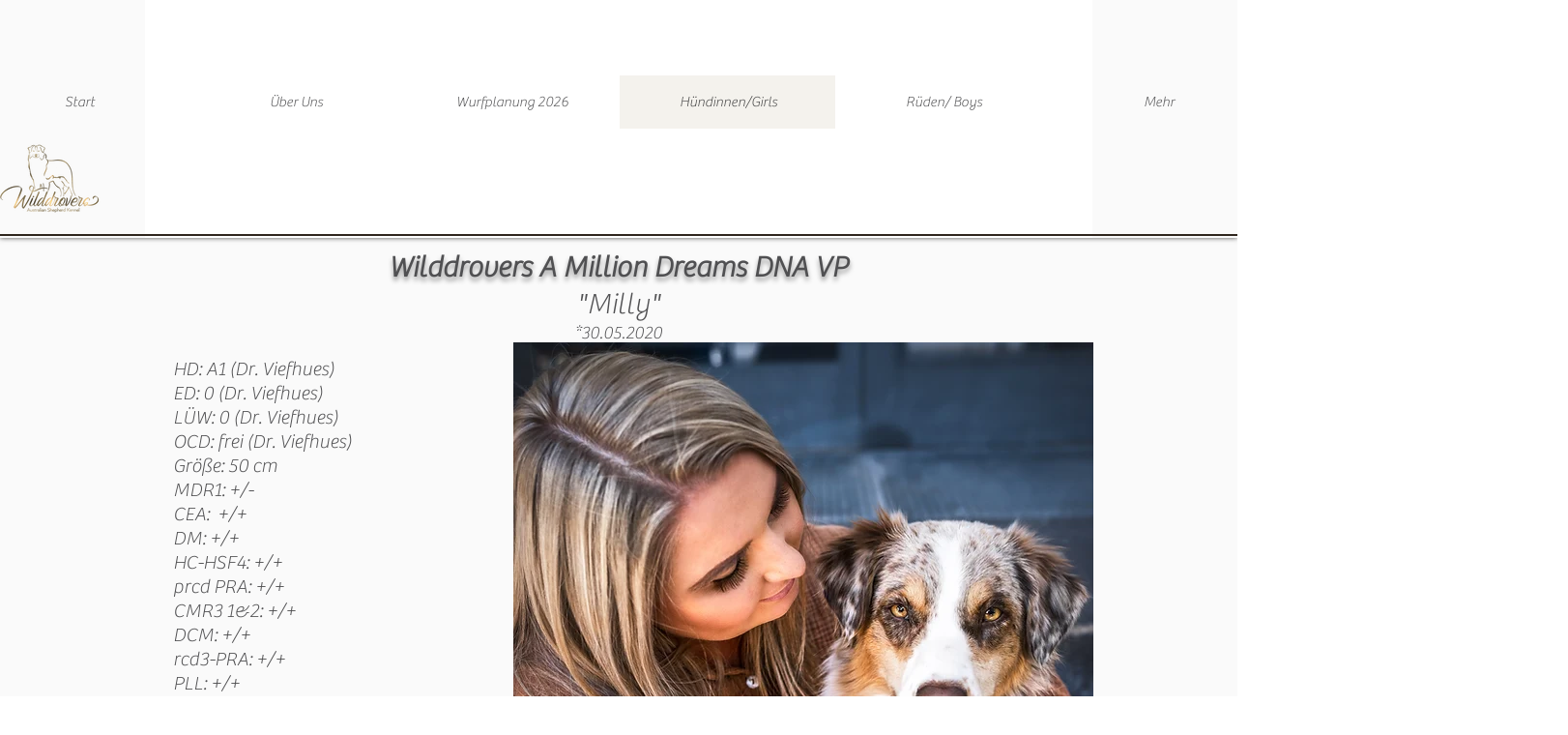

--- FILE ---
content_type: text/html; charset=UTF-8
request_url: https://www.wilddrovers.de/milly
body_size: 110199
content:
<!DOCTYPE html>
<html lang="de">
<head>
  
  <!-- SEO Tags -->
  <title>Milly | Wilddrovers Australian Shepherds I Büdingen</title>
  <meta name="description" content="Australian Shepherd Zucht aus Büdingen, HE.Wir züchten mit viel Liebe und Verstand Australian Shepherds im ASCA. Die Wilddrovers Aussies sind gesundheitlich ausgewertet und gut sozialisiert. "/>
  <link rel="canonical" href="https://www.wilddrovers.de/milly"/>
  <meta property="og:title" content="Milly | Wilddrovers Australian Shepherds I Büdingen"/>
  <meta property="og:description" content="Australian Shepherd Zucht aus Büdingen, HE.Wir züchten mit viel Liebe und Verstand Australian Shepherds im ASCA. Die Wilddrovers Aussies sind gesundheitlich ausgewertet und gut sozialisiert. "/>
  <meta property="og:url" content="https://www.wilddrovers.de/milly"/>
  <meta property="og:site_name" content="Meinewebsite"/>
  <meta property="og:type" content="website"/>
  <meta name="google-site-verification" content="i41mmAM-ZTwIsJLFhMKt-ifp1SlLdiESlW_MKOY_ark"/>
  <meta name="twitter:card" content="summary_large_image"/>
  <meta name="twitter:title" content="Milly | Wilddrovers Australian Shepherds I Büdingen"/>
  <meta name="twitter:description" content="Australian Shepherd Zucht aus Büdingen, HE.Wir züchten mit viel Liebe und Verstand Australian Shepherds im ASCA. Die Wilddrovers Aussies sind gesundheitlich ausgewertet und gut sozialisiert. "/>

  
  <meta charset='utf-8'>
  <meta name="viewport" content="width=device-width, initial-scale=1" id="wixDesktopViewport" />
  <meta http-equiv="X-UA-Compatible" content="IE=edge">
  <meta name="generator" content="Wix.com Website Builder"/>

  <link rel="icon" sizes="192x192" href="https://static.parastorage.com/client/pfavico.ico" type="image/x-icon"/>
  <link rel="shortcut icon" href="https://static.parastorage.com/client/pfavico.ico" type="image/x-icon"/>
  <link rel="apple-touch-icon" href="https://static.parastorage.com/client/pfavico.ico" type="image/x-icon"/>

  <!-- Safari Pinned Tab Icon -->
  <!-- <link rel="mask-icon" href="https://static.parastorage.com/client/pfavico.ico"> -->

  <!-- Original trials -->
  


  <!-- Segmenter Polyfill -->
  <script>
    if (!window.Intl || !window.Intl.Segmenter) {
      (function() {
        var script = document.createElement('script');
        script.src = 'https://static.parastorage.com/unpkg/@formatjs/intl-segmenter@11.7.10/polyfill.iife.js';
        document.head.appendChild(script);
      })();
    }
  </script>

  <!-- Legacy Polyfills -->
  <script nomodule="" src="https://static.parastorage.com/unpkg/core-js-bundle@3.2.1/minified.js"></script>
  <script nomodule="" src="https://static.parastorage.com/unpkg/focus-within-polyfill@5.0.9/dist/focus-within-polyfill.js"></script>

  <!-- Performance API Polyfills -->
  <script>
  (function () {
    var noop = function noop() {};
    if ("performance" in window === false) {
      window.performance = {};
    }
    window.performance.mark = performance.mark || noop;
    window.performance.measure = performance.measure || noop;
    if ("now" in window.performance === false) {
      var nowOffset = Date.now();
      if (performance.timing && performance.timing.navigationStart) {
        nowOffset = performance.timing.navigationStart;
      }
      window.performance.now = function now() {
        return Date.now() - nowOffset;
      };
    }
  })();
  </script>

  <!-- Globals Definitions -->
  <script>
    (function () {
      var now = Date.now()
      window.initialTimestamps = {
        initialTimestamp: now,
        initialRequestTimestamp: Math.round(performance.timeOrigin ? performance.timeOrigin : now - performance.now())
      }

      window.thunderboltTag = "libs-releases-GA-local"
      window.thunderboltVersion = "1.16780.0"
    })();
  </script>

  <!-- Essential Viewer Model -->
  <script type="application/json" id="wix-essential-viewer-model">{"fleetConfig":{"fleetName":"thunderbolt-seo-renderer","type":"GA","code":0},"mode":{"qa":false,"enableTestApi":false,"debug":false,"ssrIndicator":false,"ssrOnly":false,"siteAssetsFallback":"enable","versionIndicator":false},"componentsLibrariesTopology":[{"artifactId":"editor-elements","namespace":"wixui","url":"https:\/\/static.parastorage.com\/services\/editor-elements\/1.14853.0"},{"artifactId":"editor-elements","namespace":"dsgnsys","url":"https:\/\/static.parastorage.com\/services\/editor-elements\/1.14853.0"}],"siteFeaturesConfigs":{"sessionManager":{"isRunningInDifferentSiteContext":false}},"language":{"userLanguage":"de"},"siteAssets":{"clientTopology":{"mediaRootUrl":"https:\/\/static.wixstatic.com","staticMediaUrl":"https:\/\/static.wixstatic.com\/media","moduleRepoUrl":"https:\/\/static.parastorage.com\/unpkg","fileRepoUrl":"https:\/\/static.parastorage.com\/services","viewerAppsUrl":"https:\/\/viewer-apps.parastorage.com","viewerAssetsUrl":"https:\/\/viewer-assets.parastorage.com","siteAssetsUrl":"https:\/\/siteassets.parastorage.com","pageJsonServerUrls":["https:\/\/pages.parastorage.com","https:\/\/staticorigin.wixstatic.com","https:\/\/www.wilddrovers.de","https:\/\/fallback.wix.com\/wix-html-editor-pages-webapp\/page"],"pathOfTBModulesInFileRepoForFallback":"wix-thunderbolt\/dist\/"}},"siteFeatures":["accessibility","appMonitoring","assetsLoader","businessLogger","captcha","clickHandlerRegistrar","commonConfig","componentsLoader","componentsRegistry","consentPolicy","cyclicTabbing","domSelectors","environmentWixCodeSdk","environment","locationWixCodeSdk","mpaNavigation","navigationManager","navigationPhases","ooi","pages","panorama","passwordProtectedPage","protectedPages","renderer","reporter","router","scrollRestoration","seoWixCodeSdk","seo","sessionManager","siteMembersWixCodeSdk","siteMembers","siteScrollBlocker","siteWixCodeSdk","speculationRules","ssrCache","stores","structureApi","thunderboltInitializer","tpaCommons","translations","usedPlatformApis","warmupData","windowMessageRegistrar","windowWixCodeSdk","wixCustomElementComponent","wixEmbedsApi","componentsReact","platform"],"site":{"externalBaseUrl":"https:\/\/www.wilddrovers.de","isSEO":true},"media":{"staticMediaUrl":"https:\/\/static.wixstatic.com\/media","mediaRootUrl":"https:\/\/static.wixstatic.com\/","staticVideoUrl":"https:\/\/video.wixstatic.com\/"},"requestUrl":"https:\/\/www.wilddrovers.de\/milly","rollout":{"siteAssetsVersionsRollout":false,"isDACRollout":0,"isTBRollout":false},"commonConfig":{"brand":"wix","host":"VIEWER","bsi":"","consentPolicy":{},"consentPolicyHeader":{},"siteRevision":"1429","renderingFlow":"NONE","language":"de","locale":"de-de"},"interactionSampleRatio":0.01,"dynamicModelUrl":"https:\/\/www.wilddrovers.de\/_api\/v2\/dynamicmodel","accessTokensUrl":"https:\/\/www.wilddrovers.de\/_api\/v1\/access-tokens","isExcludedFromSecurityExperiments":false,"experiments":{"specs.thunderbolt.hardenFetchAndXHR":true,"specs.thunderbolt.securityExperiments":true}}</script>
  <script>window.viewerModel = JSON.parse(document.getElementById('wix-essential-viewer-model').textContent)</script>

  <script>
    window.commonConfig = viewerModel.commonConfig
  </script>

  
  <!-- BEGIN handleAccessTokens bundle -->

  <script data-url="https://static.parastorage.com/services/wix-thunderbolt/dist/handleAccessTokens.inline.4f2f9a53.bundle.min.js">(()=>{"use strict";function e(e){let{context:o,property:r,value:n,enumerable:i=!0}=e,c=e.get,l=e.set;if(!r||void 0===n&&!c&&!l)return new Error("property and value are required");let a=o||globalThis,s=a?.[r],u={};if(void 0!==n)u.value=n;else{if(c){let e=t(c);e&&(u.get=e)}if(l){let e=t(l);e&&(u.set=e)}}let p={...u,enumerable:i||!1,configurable:!1};void 0!==n&&(p.writable=!1);try{Object.defineProperty(a,r,p)}catch(e){return e instanceof TypeError?s:e}return s}function t(e,t){return"function"==typeof e?e:!0===e?.async&&"function"==typeof e.func?t?async function(t){return e.func(t)}:async function(){return e.func()}:"function"==typeof e?.func?e.func:void 0}try{e({property:"strictDefine",value:e})}catch{}try{e({property:"defineStrictObject",value:r})}catch{}try{e({property:"defineStrictMethod",value:n})}catch{}var o=["toString","toLocaleString","valueOf","constructor","prototype"];function r(t){let{context:n,property:c,propertiesToExclude:l=[],skipPrototype:a=!1,hardenPrototypePropertiesToExclude:s=[]}=t;if(!c)return new Error("property is required");let u=(n||globalThis)[c],p={},f=i(n,c);u&&("object"==typeof u||"function"==typeof u)&&Reflect.ownKeys(u).forEach(t=>{if(!l.includes(t)&&!o.includes(t)){let o=i(u,t);if(o&&(o.writable||o.configurable)){let{value:r,get:n,set:i,enumerable:c=!1}=o,l={};void 0!==r?l.value=r:n?l.get=n:i&&(l.set=i);try{let o=e({context:u,property:t,...l,enumerable:c});p[t]=o}catch(e){if(!(e instanceof TypeError))throw e;try{p[t]=o.value||o.get||o.set}catch{}}}}});let d={originalObject:u,originalProperties:p};if(!a&&void 0!==u?.prototype){let e=r({context:u,property:"prototype",propertiesToExclude:s,skipPrototype:!0});e instanceof Error||(d.originalPrototype=e?.originalObject,d.originalPrototypeProperties=e?.originalProperties)}return e({context:n,property:c,value:u,enumerable:f?.enumerable}),d}function n(t,o){let r=(o||globalThis)[t],n=i(o||globalThis,t);return r&&n&&(n.writable||n.configurable)?(Object.freeze(r),e({context:globalThis,property:t,value:r})):r}function i(e,t){if(e&&t)try{return Reflect.getOwnPropertyDescriptor(e,t)}catch{return}}function c(e){if("string"!=typeof e)return e;try{return decodeURIComponent(e).toLowerCase().trim()}catch{return e.toLowerCase().trim()}}function l(e,t){let o="";if("string"==typeof e)o=e.split("=")[0]?.trim()||"";else{if(!e||"string"!=typeof e.name)return!1;o=e.name}return t.has(c(o)||"")}function a(e,t){let o;return o="string"==typeof e?e.split(";").map(e=>e.trim()).filter(e=>e.length>0):e||[],o.filter(e=>!l(e,t))}var s=null;function u(){return null===s&&(s=typeof Document>"u"?void 0:Object.getOwnPropertyDescriptor(Document.prototype,"cookie")),s}function p(t,o){if(!globalThis?.cookieStore)return;let r=globalThis.cookieStore.get.bind(globalThis.cookieStore),n=globalThis.cookieStore.getAll.bind(globalThis.cookieStore),i=globalThis.cookieStore.set.bind(globalThis.cookieStore),c=globalThis.cookieStore.delete.bind(globalThis.cookieStore);return e({context:globalThis.CookieStore.prototype,property:"get",value:async function(e){return l(("string"==typeof e?e:e.name)||"",t)?null:r.call(this,e)},enumerable:!0}),e({context:globalThis.CookieStore.prototype,property:"getAll",value:async function(){return a(await n.apply(this,Array.from(arguments)),t)},enumerable:!0}),e({context:globalThis.CookieStore.prototype,property:"set",value:async function(){let e=Array.from(arguments);if(!l(1===e.length?e[0].name:e[0],t))return i.apply(this,e);o&&console.warn(o)},enumerable:!0}),e({context:globalThis.CookieStore.prototype,property:"delete",value:async function(){let e=Array.from(arguments);if(!l(1===e.length?e[0].name:e[0],t))return c.apply(this,e)},enumerable:!0}),e({context:globalThis.cookieStore,property:"prototype",value:globalThis.CookieStore.prototype,enumerable:!1}),e({context:globalThis,property:"cookieStore",value:globalThis.cookieStore,enumerable:!0}),{get:r,getAll:n,set:i,delete:c}}var f=["TextEncoder","TextDecoder","XMLHttpRequestEventTarget","EventTarget","URL","JSON","Reflect","Object","Array","Map","Set","WeakMap","WeakSet","Promise","Symbol","Error"],d=["addEventListener","removeEventListener","dispatchEvent","encodeURI","encodeURIComponent","decodeURI","decodeURIComponent"];const y=(e,t)=>{try{const o=t?t.get.call(document):document.cookie;return o.split(";").map(e=>e.trim()).filter(t=>t?.startsWith(e))[0]?.split("=")[1]}catch(e){return""}},g=(e="",t="",o="/")=>`${e}=; ${t?`domain=${t};`:""} max-age=0; path=${o}; expires=Thu, 01 Jan 1970 00:00:01 GMT`;function m(){(function(){if("undefined"!=typeof window){const e=performance.getEntriesByType("navigation")[0];return"back_forward"===(e?.type||"")}return!1})()&&function(){const{counter:e}=function(){const e=b("getItem");if(e){const[t,o]=e.split("-"),r=o?parseInt(o,10):0;if(r>=3){const e=t?Number(t):0;if(Date.now()-e>6e4)return{counter:0}}return{counter:r}}return{counter:0}}();e<3?(!function(e=1){b("setItem",`${Date.now()}-${e}`)}(e+1),window.location.reload()):console.error("ATS: Max reload attempts reached")}()}function b(e,t){try{return sessionStorage[e]("reload",t||"")}catch(e){console.error("ATS: Error calling sessionStorage:",e)}}const h="client-session-bind",v="sec-fetch-unsupported",{experiments:w}=window.viewerModel,T=[h,"client-binding",v,"svSession","smSession","server-session-bind","wixSession2","wixSession3"].map(e=>e.toLowerCase()),{cookie:S}=function(t,o){let r=new Set(t);return e({context:document,property:"cookie",set:{func:e=>function(e,t,o,r){let n=u(),i=c(t.split(";")[0]||"")||"";[...o].every(e=>!i.startsWith(e.toLowerCase()))&&n?.set?n.set.call(e,t):r&&console.warn(r)}(document,e,r,o)},get:{func:()=>function(e,t){let o=u();if(!o?.get)throw new Error("Cookie descriptor or getter not available");return a(o.get.call(e),t).join("; ")}(document,r)},enumerable:!0}),{cookieStore:p(r,o),cookie:u()}}(T),k="tbReady",x="security_overrideGlobals",{experiments:E,siteFeaturesConfigs:C,accessTokensUrl:P}=window.viewerModel,R=P,M={},O=(()=>{const e=y(h,S);if(w["specs.thunderbolt.browserCacheReload"]){y(v,S)||e?b("removeItem"):m()}return(()=>{const e=g(h),t=g(h,location.hostname);S.set.call(document,e),S.set.call(document,t)})(),e})();O&&(M["client-binding"]=O);const D=fetch;addEventListener(k,function e(t){const{logger:o}=t.detail;try{window.tb.init({fetch:D,fetchHeaders:M})}catch(e){const t=new Error("TB003");o.meter(`${x}_${t.message}`,{paramsOverrides:{errorType:x,eventString:t.message}}),window?.viewerModel?.mode.debug&&console.error(e)}finally{removeEventListener(k,e)}}),E["specs.thunderbolt.hardenFetchAndXHR"]||(window.fetchDynamicModel=()=>C.sessionManager.isRunningInDifferentSiteContext?Promise.resolve({}):fetch(R,{credentials:"same-origin",headers:M}).then(function(e){if(!e.ok)throw new Error(`[${e.status}]${e.statusText}`);return e.json()}),window.dynamicModelPromise=window.fetchDynamicModel())})();
//# sourceMappingURL=https://static.parastorage.com/services/wix-thunderbolt/dist/handleAccessTokens.inline.4f2f9a53.bundle.min.js.map</script>

<!-- END handleAccessTokens bundle -->

<!-- BEGIN overrideGlobals bundle -->

<script data-url="https://static.parastorage.com/services/wix-thunderbolt/dist/overrideGlobals.inline.ec13bfcf.bundle.min.js">(()=>{"use strict";function e(e){let{context:r,property:o,value:n,enumerable:i=!0}=e,c=e.get,a=e.set;if(!o||void 0===n&&!c&&!a)return new Error("property and value are required");let l=r||globalThis,u=l?.[o],s={};if(void 0!==n)s.value=n;else{if(c){let e=t(c);e&&(s.get=e)}if(a){let e=t(a);e&&(s.set=e)}}let p={...s,enumerable:i||!1,configurable:!1};void 0!==n&&(p.writable=!1);try{Object.defineProperty(l,o,p)}catch(e){return e instanceof TypeError?u:e}return u}function t(e,t){return"function"==typeof e?e:!0===e?.async&&"function"==typeof e.func?t?async function(t){return e.func(t)}:async function(){return e.func()}:"function"==typeof e?.func?e.func:void 0}try{e({property:"strictDefine",value:e})}catch{}try{e({property:"defineStrictObject",value:o})}catch{}try{e({property:"defineStrictMethod",value:n})}catch{}var r=["toString","toLocaleString","valueOf","constructor","prototype"];function o(t){let{context:n,property:c,propertiesToExclude:a=[],skipPrototype:l=!1,hardenPrototypePropertiesToExclude:u=[]}=t;if(!c)return new Error("property is required");let s=(n||globalThis)[c],p={},f=i(n,c);s&&("object"==typeof s||"function"==typeof s)&&Reflect.ownKeys(s).forEach(t=>{if(!a.includes(t)&&!r.includes(t)){let r=i(s,t);if(r&&(r.writable||r.configurable)){let{value:o,get:n,set:i,enumerable:c=!1}=r,a={};void 0!==o?a.value=o:n?a.get=n:i&&(a.set=i);try{let r=e({context:s,property:t,...a,enumerable:c});p[t]=r}catch(e){if(!(e instanceof TypeError))throw e;try{p[t]=r.value||r.get||r.set}catch{}}}}});let d={originalObject:s,originalProperties:p};if(!l&&void 0!==s?.prototype){let e=o({context:s,property:"prototype",propertiesToExclude:u,skipPrototype:!0});e instanceof Error||(d.originalPrototype=e?.originalObject,d.originalPrototypeProperties=e?.originalProperties)}return e({context:n,property:c,value:s,enumerable:f?.enumerable}),d}function n(t,r){let o=(r||globalThis)[t],n=i(r||globalThis,t);return o&&n&&(n.writable||n.configurable)?(Object.freeze(o),e({context:globalThis,property:t,value:o})):o}function i(e,t){if(e&&t)try{return Reflect.getOwnPropertyDescriptor(e,t)}catch{return}}function c(e){if("string"!=typeof e)return e;try{return decodeURIComponent(e).toLowerCase().trim()}catch{return e.toLowerCase().trim()}}function a(e,t){return e instanceof Headers?e.forEach((r,o)=>{l(o,t)||e.delete(o)}):Object.keys(e).forEach(r=>{l(r,t)||delete e[r]}),e}function l(e,t){return!t.has(c(e)||"")}function u(e,t){let r=!0,o=function(e){let t,r;if(globalThis.Request&&e instanceof Request)t=e.url;else{if("function"!=typeof e?.toString)throw new Error("Unsupported type for url");t=e.toString()}try{return new URL(t).pathname}catch{return r=t.replace(/#.+/gi,"").split("?").shift(),r.startsWith("/")?r:`/${r}`}}(e),n=c(o);return n&&t.some(e=>n.includes(e))&&(r=!1),r}function s(t,r,o){let n=fetch,i=XMLHttpRequest,c=new Set(r);function s(){let e=new i,r=e.open,n=e.setRequestHeader;return e.open=function(){let n=Array.from(arguments),i=n[1];if(n.length<2||u(i,t))return r.apply(e,n);throw new Error(o||`Request not allowed for path ${i}`)},e.setRequestHeader=function(t,r){l(decodeURIComponent(t),c)&&n.call(e,t,r)},e}return e({property:"fetch",value:function(){let e=function(e,t){return globalThis.Request&&e[0]instanceof Request&&e[0]?.headers?a(e[0].headers,t):e[1]?.headers&&a(e[1].headers,t),e}(arguments,c);return u(arguments[0],t)?n.apply(globalThis,Array.from(e)):new Promise((e,t)=>{t(new Error(o||`Request not allowed for path ${arguments[0]}`))})},enumerable:!0}),e({property:"XMLHttpRequest",value:s,enumerable:!0}),Object.keys(i).forEach(e=>{s[e]=i[e]}),{fetch:n,XMLHttpRequest:i}}var p=["TextEncoder","TextDecoder","XMLHttpRequestEventTarget","EventTarget","URL","JSON","Reflect","Object","Array","Map","Set","WeakMap","WeakSet","Promise","Symbol","Error"],f=["addEventListener","removeEventListener","dispatchEvent","encodeURI","encodeURIComponent","decodeURI","decodeURIComponent"];const d=function(){let t=globalThis.open,r=document.open;function o(e,r,o){let n="string"!=typeof e,i=t.call(window,e,r,o);return n||e&&function(e){return e.startsWith("//")&&/(?:[a-z0-9](?:[a-z0-9-]{0,61}[a-z0-9])?\.)+[a-z0-9][a-z0-9-]{0,61}[a-z0-9]/g.test(`${location.protocol}:${e}`)&&(e=`${location.protocol}${e}`),!e.startsWith("http")||new URL(e).hostname===location.hostname}(e)?{}:i}return e({property:"open",value:o,context:globalThis,enumerable:!0}),e({property:"open",value:function(e,t,n){return e?o(e,t,n):r.call(document,e||"",t||"",n||"")},context:document,enumerable:!0}),{open:t,documentOpen:r}},y=function(){let t=document.createElement,r=Element.prototype.setAttribute,o=Element.prototype.setAttributeNS;return e({property:"createElement",context:document,value:function(n,i){let a=t.call(document,n,i);if("iframe"===c(n)){e({property:"srcdoc",context:a,get:()=>"",set:()=>{console.warn("`srcdoc` is not allowed in iframe elements.")}});let t=function(e,t){"srcdoc"!==e.toLowerCase()?r.call(a,e,t):console.warn("`srcdoc` attribute is not allowed to be set.")},n=function(e,t,r){"srcdoc"!==t.toLowerCase()?o.call(a,e,t,r):console.warn("`srcdoc` attribute is not allowed to be set.")};a.setAttribute=t,a.setAttributeNS=n}return a},enumerable:!0}),{createElement:t,setAttribute:r,setAttributeNS:o}},m=["client-binding"],b=["/_api/v1/access-tokens","/_api/v2/dynamicmodel","/_api/one-app-session-web/v3/businesses"],h=function(){let t=setTimeout,r=setInterval;return o("setTimeout",0,globalThis),o("setInterval",0,globalThis),{setTimeout:t,setInterval:r};function o(t,r,o){let n=o||globalThis,i=n[t];if(!i||"function"!=typeof i)throw new Error(`Function ${t} not found or is not a function`);e({property:t,value:function(){let e=Array.from(arguments);if("string"!=typeof e[r])return i.apply(n,e);console.warn(`Calling ${t} with a String Argument at index ${r} is not allowed`)},context:o,enumerable:!0})}},v=function(){if(navigator&&"serviceWorker"in navigator){let t=navigator.serviceWorker.register;return e({context:navigator.serviceWorker,property:"register",value:function(){console.log("Service worker registration is not allowed")},enumerable:!0}),{register:t}}return{}};performance.mark("overrideGlobals started");const{isExcludedFromSecurityExperiments:g,experiments:w}=window.viewerModel,E=!g&&w["specs.thunderbolt.securityExperiments"];try{d(),E&&y(),w["specs.thunderbolt.hardenFetchAndXHR"]&&E&&s(b,m),v(),(e=>{let t=[],r=[];r=r.concat(["TextEncoder","TextDecoder"]),e&&(r=r.concat(["XMLHttpRequestEventTarget","EventTarget"])),r=r.concat(["URL","JSON"]),e&&(t=t.concat(["addEventListener","removeEventListener"])),t=t.concat(["encodeURI","encodeURIComponent","decodeURI","decodeURIComponent"]),r=r.concat(["String","Number"]),e&&r.push("Object"),r=r.concat(["Reflect"]),t.forEach(e=>{n(e),["addEventListener","removeEventListener"].includes(e)&&n(e,document)}),r.forEach(e=>{o({property:e})})})(E),E&&h()}catch(e){window?.viewerModel?.mode.debug&&console.error(e);const t=new Error("TB006");window.fedops?.reportError(t,"security_overrideGlobals"),window.Sentry?window.Sentry.captureException(t):globalThis.defineStrictProperty("sentryBuffer",[t],window,!1)}performance.mark("overrideGlobals ended")})();
//# sourceMappingURL=https://static.parastorage.com/services/wix-thunderbolt/dist/overrideGlobals.inline.ec13bfcf.bundle.min.js.map</script>

<!-- END overrideGlobals bundle -->


  
  <script>
    window.commonConfig = viewerModel.commonConfig

	
  </script>

  <!-- Initial CSS -->
  <style data-url="https://static.parastorage.com/services/wix-thunderbolt/dist/main.347af09f.min.css">@keyframes slide-horizontal-new{0%{transform:translateX(100%)}}@keyframes slide-horizontal-old{80%{opacity:1}to{opacity:0;transform:translateX(-100%)}}@keyframes slide-vertical-new{0%{transform:translateY(-100%)}}@keyframes slide-vertical-old{80%{opacity:1}to{opacity:0;transform:translateY(100%)}}@keyframes out-in-new{0%{opacity:0}}@keyframes out-in-old{to{opacity:0}}:root:active-view-transition{view-transition-name:none}::view-transition{pointer-events:none}:root:active-view-transition::view-transition-new(page-group),:root:active-view-transition::view-transition-old(page-group){animation-duration:.6s;cursor:wait;pointer-events:all}:root:active-view-transition-type(SlideHorizontal)::view-transition-old(page-group){animation:slide-horizontal-old .6s cubic-bezier(.83,0,.17,1) forwards;mix-blend-mode:normal}:root:active-view-transition-type(SlideHorizontal)::view-transition-new(page-group){animation:slide-horizontal-new .6s cubic-bezier(.83,0,.17,1) backwards;mix-blend-mode:normal}:root:active-view-transition-type(SlideVertical)::view-transition-old(page-group){animation:slide-vertical-old .6s cubic-bezier(.83,0,.17,1) forwards;mix-blend-mode:normal}:root:active-view-transition-type(SlideVertical)::view-transition-new(page-group){animation:slide-vertical-new .6s cubic-bezier(.83,0,.17,1) backwards;mix-blend-mode:normal}:root:active-view-transition-type(OutIn)::view-transition-old(page-group){animation:out-in-old .35s cubic-bezier(.22,1,.36,1) forwards}:root:active-view-transition-type(OutIn)::view-transition-new(page-group){animation:out-in-new .35s cubic-bezier(.64,0,.78,0) .35s backwards}@media(prefers-reduced-motion:reduce){::view-transition-group(*),::view-transition-new(*),::view-transition-old(*){animation:none!important}}body,html{background:transparent;border:0;margin:0;outline:0;padding:0;vertical-align:baseline}body{--scrollbar-width:0px;font-family:Arial,Helvetica,sans-serif;font-size:10px}body,html{height:100%}body{overflow-x:auto;overflow-y:scroll}body:not(.responsive) #site-root{min-width:var(--site-width);width:100%}body:not([data-js-loaded]) [data-hide-prejs]{visibility:hidden}interact-element{display:contents}#SITE_CONTAINER{position:relative}:root{--one-unit:1vw;--section-max-width:9999px;--spx-stopper-max:9999px;--spx-stopper-min:0px;--browser-zoom:1}@supports(-webkit-appearance:none) and (stroke-color:transparent){:root{--safari-sticky-fix:opacity;--experimental-safari-sticky-fix:translateZ(0)}}@supports(container-type:inline-size){:root{--one-unit:1cqw}}[id^=oldHoverBox-]{mix-blend-mode:plus-lighter;transition:opacity .5s ease,visibility .5s ease}[data-mesh-id$=inlineContent-gridContainer]:has(>[id^=oldHoverBox-]){isolation:isolate}</style>
<style data-url="https://static.parastorage.com/services/wix-thunderbolt/dist/main.renderer.9cb0985f.min.css">a,abbr,acronym,address,applet,b,big,blockquote,button,caption,center,cite,code,dd,del,dfn,div,dl,dt,em,fieldset,font,footer,form,h1,h2,h3,h4,h5,h6,header,i,iframe,img,ins,kbd,label,legend,li,nav,object,ol,p,pre,q,s,samp,section,small,span,strike,strong,sub,sup,table,tbody,td,tfoot,th,thead,title,tr,tt,u,ul,var{background:transparent;border:0;margin:0;outline:0;padding:0;vertical-align:baseline}input,select,textarea{box-sizing:border-box;font-family:Helvetica,Arial,sans-serif}ol,ul{list-style:none}blockquote,q{quotes:none}ins{text-decoration:none}del{text-decoration:line-through}table{border-collapse:collapse;border-spacing:0}a{cursor:pointer;text-decoration:none}.testStyles{overflow-y:hidden}.reset-button{-webkit-appearance:none;background:none;border:0;color:inherit;font:inherit;line-height:normal;outline:0;overflow:visible;padding:0;-webkit-user-select:none;-moz-user-select:none;-ms-user-select:none}:focus{outline:none}body.device-mobile-optimized:not(.disable-site-overflow){overflow-x:hidden;overflow-y:scroll}body.device-mobile-optimized:not(.responsive) #SITE_CONTAINER{margin-left:auto;margin-right:auto;overflow-x:visible;position:relative;width:320px}body.device-mobile-optimized:not(.responsive):not(.blockSiteScrolling) #SITE_CONTAINER{margin-top:0}body.device-mobile-optimized>*{max-width:100%!important}body.device-mobile-optimized #site-root{overflow-x:hidden;overflow-y:hidden}@supports(overflow:clip){body.device-mobile-optimized #site-root{overflow-x:clip;overflow-y:clip}}body.device-mobile-non-optimized #SITE_CONTAINER #site-root{overflow-x:clip;overflow-y:clip}body.device-mobile-non-optimized.fullScreenMode{background-color:#5f6360}body.device-mobile-non-optimized.fullScreenMode #MOBILE_ACTIONS_MENU,body.device-mobile-non-optimized.fullScreenMode #SITE_BACKGROUND,body.device-mobile-non-optimized.fullScreenMode #site-root,body.fullScreenMode #WIX_ADS{visibility:hidden}body.fullScreenMode{overflow-x:hidden!important;overflow-y:hidden!important}body.fullScreenMode.device-mobile-optimized #TINY_MENU{opacity:0;pointer-events:none}body.fullScreenMode-scrollable.device-mobile-optimized{overflow-x:hidden!important;overflow-y:auto!important}body.fullScreenMode-scrollable.device-mobile-optimized #masterPage,body.fullScreenMode-scrollable.device-mobile-optimized #site-root{overflow-x:hidden!important;overflow-y:hidden!important}body.fullScreenMode-scrollable.device-mobile-optimized #SITE_BACKGROUND,body.fullScreenMode-scrollable.device-mobile-optimized #masterPage{height:auto!important}body.fullScreenMode-scrollable.device-mobile-optimized #masterPage.mesh-layout{height:0!important}body.blockSiteScrolling,body.siteScrollingBlocked{position:fixed;width:100%}body.blockSiteScrolling #SITE_CONTAINER{margin-top:calc(var(--blocked-site-scroll-margin-top)*-1)}#site-root{margin:0 auto;min-height:100%;position:relative;top:var(--wix-ads-height)}#site-root img:not([src]){visibility:hidden}#site-root svg img:not([src]){visibility:visible}.auto-generated-link{color:inherit}#SCROLL_TO_BOTTOM,#SCROLL_TO_TOP{height:0}.has-click-trigger{cursor:pointer}.fullScreenOverlay{bottom:0;display:flex;justify-content:center;left:0;overflow-y:hidden;position:fixed;right:0;top:-60px;z-index:1005}.fullScreenOverlay>.fullScreenOverlayContent{bottom:0;left:0;margin:0 auto;overflow:hidden;position:absolute;right:0;top:60px;transform:translateZ(0)}[data-mesh-id$=centeredContent],[data-mesh-id$=form],[data-mesh-id$=inlineContent]{pointer-events:none;position:relative}[data-mesh-id$=-gridWrapper],[data-mesh-id$=-rotated-wrapper]{pointer-events:none}[data-mesh-id$=-gridContainer]>*,[data-mesh-id$=-rotated-wrapper]>*,[data-mesh-id$=inlineContent]>:not([data-mesh-id$=-gridContainer]){pointer-events:auto}.device-mobile-optimized #masterPage.mesh-layout #SOSP_CONTAINER_CUSTOM_ID{grid-area:2/1/3/2;-ms-grid-row:2;position:relative}#masterPage.mesh-layout{-ms-grid-rows:max-content max-content min-content max-content;-ms-grid-columns:100%;align-items:start;display:-ms-grid;display:grid;grid-template-columns:100%;grid-template-rows:max-content max-content min-content max-content;justify-content:stretch}#masterPage.mesh-layout #PAGES_CONTAINER,#masterPage.mesh-layout #SITE_FOOTER-placeholder,#masterPage.mesh-layout #SITE_FOOTER_WRAPPER,#masterPage.mesh-layout #SITE_HEADER-placeholder,#masterPage.mesh-layout #SITE_HEADER_WRAPPER,#masterPage.mesh-layout #SOSP_CONTAINER_CUSTOM_ID[data-state~=mobileView],#masterPage.mesh-layout #soapAfterPagesContainer,#masterPage.mesh-layout #soapBeforePagesContainer{-ms-grid-row-align:start;-ms-grid-column-align:start;-ms-grid-column:1}#masterPage.mesh-layout #SITE_HEADER-placeholder,#masterPage.mesh-layout #SITE_HEADER_WRAPPER{grid-area:1/1/2/2;-ms-grid-row:1}#masterPage.mesh-layout #PAGES_CONTAINER,#masterPage.mesh-layout #soapAfterPagesContainer,#masterPage.mesh-layout #soapBeforePagesContainer{grid-area:3/1/4/2;-ms-grid-row:3}#masterPage.mesh-layout #soapAfterPagesContainer,#masterPage.mesh-layout #soapBeforePagesContainer{width:100%}#masterPage.mesh-layout #PAGES_CONTAINER{align-self:stretch}#masterPage.mesh-layout main#PAGES_CONTAINER{display:block}#masterPage.mesh-layout #SITE_FOOTER-placeholder,#masterPage.mesh-layout #SITE_FOOTER_WRAPPER{grid-area:4/1/5/2;-ms-grid-row:4}#masterPage.mesh-layout #SITE_PAGES,#masterPage.mesh-layout [data-mesh-id=PAGES_CONTAINERcenteredContent],#masterPage.mesh-layout [data-mesh-id=PAGES_CONTAINERinlineContent]{height:100%}#masterPage.mesh-layout.desktop>*{width:100%}#masterPage.mesh-layout #PAGES_CONTAINER,#masterPage.mesh-layout #SITE_FOOTER,#masterPage.mesh-layout #SITE_FOOTER_WRAPPER,#masterPage.mesh-layout #SITE_HEADER,#masterPage.mesh-layout #SITE_HEADER_WRAPPER,#masterPage.mesh-layout #SITE_PAGES,#masterPage.mesh-layout #masterPageinlineContent{position:relative}#masterPage.mesh-layout #SITE_HEADER{grid-area:1/1/2/2}#masterPage.mesh-layout #SITE_FOOTER{grid-area:4/1/5/2}#masterPage.mesh-layout.overflow-x-clip #SITE_FOOTER,#masterPage.mesh-layout.overflow-x-clip #SITE_HEADER{overflow-x:clip}[data-z-counter]{z-index:0}[data-z-counter="0"]{z-index:auto}.wixSiteProperties{-webkit-font-smoothing:antialiased;-moz-osx-font-smoothing:grayscale}:root{--wst-button-color-fill-primary:rgb(var(--color_48));--wst-button-color-border-primary:rgb(var(--color_49));--wst-button-color-text-primary:rgb(var(--color_50));--wst-button-color-fill-primary-hover:rgb(var(--color_51));--wst-button-color-border-primary-hover:rgb(var(--color_52));--wst-button-color-text-primary-hover:rgb(var(--color_53));--wst-button-color-fill-primary-disabled:rgb(var(--color_54));--wst-button-color-border-primary-disabled:rgb(var(--color_55));--wst-button-color-text-primary-disabled:rgb(var(--color_56));--wst-button-color-fill-secondary:rgb(var(--color_57));--wst-button-color-border-secondary:rgb(var(--color_58));--wst-button-color-text-secondary:rgb(var(--color_59));--wst-button-color-fill-secondary-hover:rgb(var(--color_60));--wst-button-color-border-secondary-hover:rgb(var(--color_61));--wst-button-color-text-secondary-hover:rgb(var(--color_62));--wst-button-color-fill-secondary-disabled:rgb(var(--color_63));--wst-button-color-border-secondary-disabled:rgb(var(--color_64));--wst-button-color-text-secondary-disabled:rgb(var(--color_65));--wst-color-fill-base-1:rgb(var(--color_36));--wst-color-fill-base-2:rgb(var(--color_37));--wst-color-fill-base-shade-1:rgb(var(--color_38));--wst-color-fill-base-shade-2:rgb(var(--color_39));--wst-color-fill-base-shade-3:rgb(var(--color_40));--wst-color-fill-accent-1:rgb(var(--color_41));--wst-color-fill-accent-2:rgb(var(--color_42));--wst-color-fill-accent-3:rgb(var(--color_43));--wst-color-fill-accent-4:rgb(var(--color_44));--wst-color-fill-background-primary:rgb(var(--color_11));--wst-color-fill-background-secondary:rgb(var(--color_12));--wst-color-text-primary:rgb(var(--color_15));--wst-color-text-secondary:rgb(var(--color_14));--wst-color-action:rgb(var(--color_18));--wst-color-disabled:rgb(var(--color_39));--wst-color-title:rgb(var(--color_45));--wst-color-subtitle:rgb(var(--color_46));--wst-color-line:rgb(var(--color_47));--wst-font-style-h2:var(--font_2);--wst-font-style-h3:var(--font_3);--wst-font-style-h4:var(--font_4);--wst-font-style-h5:var(--font_5);--wst-font-style-h6:var(--font_6);--wst-font-style-body-large:var(--font_7);--wst-font-style-body-medium:var(--font_8);--wst-font-style-body-small:var(--font_9);--wst-font-style-body-x-small:var(--font_10);--wst-color-custom-1:rgb(var(--color_13));--wst-color-custom-2:rgb(var(--color_16));--wst-color-custom-3:rgb(var(--color_17));--wst-color-custom-4:rgb(var(--color_19));--wst-color-custom-5:rgb(var(--color_20));--wst-color-custom-6:rgb(var(--color_21));--wst-color-custom-7:rgb(var(--color_22));--wst-color-custom-8:rgb(var(--color_23));--wst-color-custom-9:rgb(var(--color_24));--wst-color-custom-10:rgb(var(--color_25));--wst-color-custom-11:rgb(var(--color_26));--wst-color-custom-12:rgb(var(--color_27));--wst-color-custom-13:rgb(var(--color_28));--wst-color-custom-14:rgb(var(--color_29));--wst-color-custom-15:rgb(var(--color_30));--wst-color-custom-16:rgb(var(--color_31));--wst-color-custom-17:rgb(var(--color_32));--wst-color-custom-18:rgb(var(--color_33));--wst-color-custom-19:rgb(var(--color_34));--wst-color-custom-20:rgb(var(--color_35))}.wix-presets-wrapper{display:contents}</style>

  <meta name="format-detection" content="telephone=no">
  <meta name="skype_toolbar" content="skype_toolbar_parser_compatible">
  
  

  

  

  <!-- head performance data start -->
  
  <!-- head performance data end -->
  

    


    
<style data-href="https://static.parastorage.com/services/editor-elements-library/dist/thunderbolt/rb_wixui.thunderbolt[FiveGridLine_SolidLine].23b2f23d.min.css">.aVng1S{border-top:var(--lnw,2px) solid rgba(var(--brd,var(--color_15,color_15)),var(--alpha-brd,1));box-sizing:border-box;height:0}</style>
<style data-href="https://static.parastorage.com/services/editor-elements-library/dist/thunderbolt/rb_wixui.thunderbolt_bootstrap-classic.72e6a2a3.min.css">.PlZyDq{touch-action:manipulation}.uDW_Qe{align-items:center;box-sizing:border-box;display:flex;justify-content:var(--label-align);min-width:100%;text-align:initial;width:-moz-max-content;width:max-content}.uDW_Qe:before{max-width:var(--margin-start,0)}.uDW_Qe:after,.uDW_Qe:before{align-self:stretch;content:"";flex-grow:1}.uDW_Qe:after{max-width:var(--margin-end,0)}.FubTgk{height:100%}.FubTgk .uDW_Qe{border-radius:var(--corvid-border-radius,var(--rd,0));bottom:0;box-shadow:var(--shd,0 1px 4px rgba(0,0,0,.6));left:0;position:absolute;right:0;top:0;transition:var(--trans1,border-color .4s ease 0s,background-color .4s ease 0s)}.FubTgk .uDW_Qe:link,.FubTgk .uDW_Qe:visited{border-color:transparent}.FubTgk .l7_2fn{color:var(--corvid-color,rgb(var(--txt,var(--color_15,color_15))));font:var(--fnt,var(--font_5));margin:0;position:relative;transition:var(--trans2,color .4s ease 0s);white-space:nowrap}.FubTgk[aria-disabled=false] .uDW_Qe{background-color:var(--corvid-background-color,rgba(var(--bg,var(--color_17,color_17)),var(--alpha-bg,1)));border:solid var(--corvid-border-color,rgba(var(--brd,var(--color_15,color_15)),var(--alpha-brd,1))) var(--corvid-border-width,var(--brw,0));cursor:pointer!important}:host(.device-mobile-optimized) .FubTgk[aria-disabled=false]:active .uDW_Qe,body.device-mobile-optimized .FubTgk[aria-disabled=false]:active .uDW_Qe{background-color:var(--corvid-hover-background-color,rgba(var(--bgh,var(--color_18,color_18)),var(--alpha-bgh,1)));border-color:var(--corvid-hover-border-color,rgba(var(--brdh,var(--color_15,color_15)),var(--alpha-brdh,1)))}:host(.device-mobile-optimized) .FubTgk[aria-disabled=false]:active .l7_2fn,body.device-mobile-optimized .FubTgk[aria-disabled=false]:active .l7_2fn{color:var(--corvid-hover-color,rgb(var(--txth,var(--color_15,color_15))))}:host(:not(.device-mobile-optimized)) .FubTgk[aria-disabled=false]:hover .uDW_Qe,body:not(.device-mobile-optimized) .FubTgk[aria-disabled=false]:hover .uDW_Qe{background-color:var(--corvid-hover-background-color,rgba(var(--bgh,var(--color_18,color_18)),var(--alpha-bgh,1)));border-color:var(--corvid-hover-border-color,rgba(var(--brdh,var(--color_15,color_15)),var(--alpha-brdh,1)))}:host(:not(.device-mobile-optimized)) .FubTgk[aria-disabled=false]:hover .l7_2fn,body:not(.device-mobile-optimized) .FubTgk[aria-disabled=false]:hover .l7_2fn{color:var(--corvid-hover-color,rgb(var(--txth,var(--color_15,color_15))))}.FubTgk[aria-disabled=true] .uDW_Qe{background-color:var(--corvid-disabled-background-color,rgba(var(--bgd,204,204,204),var(--alpha-bgd,1)));border-color:var(--corvid-disabled-border-color,rgba(var(--brdd,204,204,204),var(--alpha-brdd,1)));border-style:solid;border-width:var(--corvid-border-width,var(--brw,0))}.FubTgk[aria-disabled=true] .l7_2fn{color:var(--corvid-disabled-color,rgb(var(--txtd,255,255,255)))}.uUxqWY{align-items:center;box-sizing:border-box;display:flex;justify-content:var(--label-align);min-width:100%;text-align:initial;width:-moz-max-content;width:max-content}.uUxqWY:before{max-width:var(--margin-start,0)}.uUxqWY:after,.uUxqWY:before{align-self:stretch;content:"";flex-grow:1}.uUxqWY:after{max-width:var(--margin-end,0)}.Vq4wYb[aria-disabled=false] .uUxqWY{cursor:pointer}:host(.device-mobile-optimized) .Vq4wYb[aria-disabled=false]:active .wJVzSK,body.device-mobile-optimized .Vq4wYb[aria-disabled=false]:active .wJVzSK{color:var(--corvid-hover-color,rgb(var(--txth,var(--color_15,color_15))));transition:var(--trans,color .4s ease 0s)}:host(:not(.device-mobile-optimized)) .Vq4wYb[aria-disabled=false]:hover .wJVzSK,body:not(.device-mobile-optimized) .Vq4wYb[aria-disabled=false]:hover .wJVzSK{color:var(--corvid-hover-color,rgb(var(--txth,var(--color_15,color_15))));transition:var(--trans,color .4s ease 0s)}.Vq4wYb .uUxqWY{bottom:0;left:0;position:absolute;right:0;top:0}.Vq4wYb .wJVzSK{color:var(--corvid-color,rgb(var(--txt,var(--color_15,color_15))));font:var(--fnt,var(--font_5));transition:var(--trans,color .4s ease 0s);white-space:nowrap}.Vq4wYb[aria-disabled=true] .wJVzSK{color:var(--corvid-disabled-color,rgb(var(--txtd,255,255,255)))}:host(:not(.device-mobile-optimized)) .CohWsy,body:not(.device-mobile-optimized) .CohWsy{display:flex}:host(:not(.device-mobile-optimized)) .V5AUxf,body:not(.device-mobile-optimized) .V5AUxf{-moz-column-gap:var(--margin);column-gap:var(--margin);direction:var(--direction);display:flex;margin:0 auto;position:relative;width:calc(100% - var(--padding)*2)}:host(:not(.device-mobile-optimized)) .V5AUxf>*,body:not(.device-mobile-optimized) .V5AUxf>*{direction:ltr;flex:var(--column-flex) 1 0%;left:0;margin-bottom:var(--padding);margin-top:var(--padding);min-width:0;position:relative;top:0}:host(.device-mobile-optimized) .V5AUxf,body.device-mobile-optimized .V5AUxf{display:block;padding-bottom:var(--padding-y);padding-left:var(--padding-x,0);padding-right:var(--padding-x,0);padding-top:var(--padding-y);position:relative}:host(.device-mobile-optimized) .V5AUxf>*,body.device-mobile-optimized .V5AUxf>*{margin-bottom:var(--margin);position:relative}:host(.device-mobile-optimized) .V5AUxf>:first-child,body.device-mobile-optimized .V5AUxf>:first-child{margin-top:var(--firstChildMarginTop,0)}:host(.device-mobile-optimized) .V5AUxf>:last-child,body.device-mobile-optimized .V5AUxf>:last-child{margin-bottom:var(--lastChildMarginBottom)}.LIhNy3{backface-visibility:hidden}.jhxvbR,.mtrorN{display:block;height:100%;width:100%}.jhxvbR img{max-width:var(--wix-img-max-width,100%)}.jhxvbR[data-animate-blur] img{filter:blur(9px);transition:filter .8s ease-in}.jhxvbR[data-animate-blur] img[data-load-done]{filter:none}.if7Vw2{height:100%;left:0;-webkit-mask-image:var(--mask-image,none);mask-image:var(--mask-image,none);-webkit-mask-position:var(--mask-position,0);mask-position:var(--mask-position,0);-webkit-mask-repeat:var(--mask-repeat,no-repeat);mask-repeat:var(--mask-repeat,no-repeat);-webkit-mask-size:var(--mask-size,100%);mask-size:var(--mask-size,100%);overflow:hidden;pointer-events:var(--fill-layer-background-media-pointer-events);position:absolute;top:0;width:100%}.if7Vw2.f0uTJH{clip:rect(0,auto,auto,0)}.if7Vw2 .i1tH8h{height:100%;position:absolute;top:0;width:100%}.if7Vw2 .DXi4PB{height:var(--fill-layer-image-height,100%);opacity:var(--fill-layer-image-opacity)}.if7Vw2 .DXi4PB img{height:100%;width:100%}@supports(-webkit-hyphens:none){.if7Vw2.f0uTJH{clip:auto;-webkit-clip-path:inset(0)}}.wG8dni{height:100%}.tcElKx{background-color:var(--bg-overlay-color);background-image:var(--bg-gradient);transition:var(--inherit-transition)}.ImALHf,.Ybjs9b{opacity:var(--fill-layer-video-opacity)}.UWmm3w{bottom:var(--media-padding-bottom);height:var(--media-padding-height);position:absolute;top:var(--media-padding-top);width:100%}.Yjj1af{transform:scale(var(--scale,1));transition:var(--transform-duration,transform 0s)}.ImALHf{height:100%;position:relative;width:100%}.KCM6zk{opacity:var(--fill-layer-video-opacity,var(--fill-layer-image-opacity,1))}.KCM6zk .DXi4PB,.KCM6zk .ImALHf,.KCM6zk .Ybjs9b{opacity:1}._uqPqy{clip-path:var(--fill-layer-clip)}._uqPqy,.eKyYhK{position:absolute;top:0}._uqPqy,.eKyYhK,.x0mqQS img{height:100%;width:100%}.pnCr6P{opacity:0}.blf7sp,.pnCr6P{position:absolute;top:0}.blf7sp{height:0;left:0;overflow:hidden;width:0}.rWP3Gv{left:0;pointer-events:var(--fill-layer-background-media-pointer-events);position:var(--fill-layer-background-media-position)}.Tr4n3d,.rWP3Gv,.wRqk6s{height:100%;top:0;width:100%}.wRqk6s{position:absolute}.Tr4n3d{background-color:var(--fill-layer-background-overlay-color);opacity:var(--fill-layer-background-overlay-blend-opacity-fallback,1);position:var(--fill-layer-background-overlay-position);transform:var(--fill-layer-background-overlay-transform)}@supports(mix-blend-mode:overlay){.Tr4n3d{mix-blend-mode:var(--fill-layer-background-overlay-blend-mode);opacity:var(--fill-layer-background-overlay-blend-opacity,1)}}.VXAmO2{--divider-pin-height__:min(1,calc(var(--divider-layers-pin-factor__) + 1));--divider-pin-layer-height__:var( --divider-layers-pin-factor__ );--divider-pin-border__:min(1,calc(var(--divider-layers-pin-factor__) / -1 + 1));height:calc(var(--divider-height__) + var(--divider-pin-height__)*var(--divider-layers-size__)*var(--divider-layers-y__))}.VXAmO2,.VXAmO2 .dy3w_9{left:0;position:absolute;width:100%}.VXAmO2 .dy3w_9{--divider-layer-i__:var(--divider-layer-i,0);background-position:left calc(50% + var(--divider-offset-x__) + var(--divider-layers-x__)*var(--divider-layer-i__)) bottom;background-repeat:repeat-x;border-bottom-style:solid;border-bottom-width:calc(var(--divider-pin-border__)*var(--divider-layer-i__)*var(--divider-layers-y__));height:calc(var(--divider-height__) + var(--divider-pin-layer-height__)*var(--divider-layer-i__)*var(--divider-layers-y__));opacity:calc(1 - var(--divider-layer-i__)/(var(--divider-layer-i__) + 1))}.UORcXs{--divider-height__:var(--divider-top-height,auto);--divider-offset-x__:var(--divider-top-offset-x,0px);--divider-layers-size__:var(--divider-top-layers-size,0);--divider-layers-y__:var(--divider-top-layers-y,0px);--divider-layers-x__:var(--divider-top-layers-x,0px);--divider-layers-pin-factor__:var(--divider-top-layers-pin-factor,0);border-top:var(--divider-top-padding,0) solid var(--divider-top-color,currentColor);opacity:var(--divider-top-opacity,1);top:0;transform:var(--divider-top-flip,scaleY(-1))}.UORcXs .dy3w_9{background-image:var(--divider-top-image,none);background-size:var(--divider-top-size,contain);border-color:var(--divider-top-color,currentColor);bottom:0;filter:var(--divider-top-filter,none)}.UORcXs .dy3w_9[data-divider-layer="1"]{display:var(--divider-top-layer-1-display,block)}.UORcXs .dy3w_9[data-divider-layer="2"]{display:var(--divider-top-layer-2-display,block)}.UORcXs .dy3w_9[data-divider-layer="3"]{display:var(--divider-top-layer-3-display,block)}.Io4VUz{--divider-height__:var(--divider-bottom-height,auto);--divider-offset-x__:var(--divider-bottom-offset-x,0px);--divider-layers-size__:var(--divider-bottom-layers-size,0);--divider-layers-y__:var(--divider-bottom-layers-y,0px);--divider-layers-x__:var(--divider-bottom-layers-x,0px);--divider-layers-pin-factor__:var(--divider-bottom-layers-pin-factor,0);border-bottom:var(--divider-bottom-padding,0) solid var(--divider-bottom-color,currentColor);bottom:0;opacity:var(--divider-bottom-opacity,1);transform:var(--divider-bottom-flip,none)}.Io4VUz .dy3w_9{background-image:var(--divider-bottom-image,none);background-size:var(--divider-bottom-size,contain);border-color:var(--divider-bottom-color,currentColor);bottom:0;filter:var(--divider-bottom-filter,none)}.Io4VUz .dy3w_9[data-divider-layer="1"]{display:var(--divider-bottom-layer-1-display,block)}.Io4VUz .dy3w_9[data-divider-layer="2"]{display:var(--divider-bottom-layer-2-display,block)}.Io4VUz .dy3w_9[data-divider-layer="3"]{display:var(--divider-bottom-layer-3-display,block)}.YzqVVZ{overflow:visible;position:relative}.mwF7X1{backface-visibility:hidden}.YGilLk{cursor:pointer}.Tj01hh{display:block}.MW5IWV,.Tj01hh{height:100%;width:100%}.MW5IWV{left:0;-webkit-mask-image:var(--mask-image,none);mask-image:var(--mask-image,none);-webkit-mask-position:var(--mask-position,0);mask-position:var(--mask-position,0);-webkit-mask-repeat:var(--mask-repeat,no-repeat);mask-repeat:var(--mask-repeat,no-repeat);-webkit-mask-size:var(--mask-size,100%);mask-size:var(--mask-size,100%);overflow:hidden;pointer-events:var(--fill-layer-background-media-pointer-events);position:absolute;top:0}.MW5IWV.N3eg0s{clip:rect(0,auto,auto,0)}.MW5IWV .Kv1aVt{height:100%;position:absolute;top:0;width:100%}.MW5IWV .dLPlxY{height:var(--fill-layer-image-height,100%);opacity:var(--fill-layer-image-opacity)}.MW5IWV .dLPlxY img{height:100%;width:100%}@supports(-webkit-hyphens:none){.MW5IWV.N3eg0s{clip:auto;-webkit-clip-path:inset(0)}}.VgO9Yg{height:100%}.LWbAav{background-color:var(--bg-overlay-color);background-image:var(--bg-gradient);transition:var(--inherit-transition)}.K_YxMd,.yK6aSC{opacity:var(--fill-layer-video-opacity)}.NGjcJN{bottom:var(--media-padding-bottom);height:var(--media-padding-height);position:absolute;top:var(--media-padding-top);width:100%}.mNGsUM{transform:scale(var(--scale,1));transition:var(--transform-duration,transform 0s)}.K_YxMd{height:100%;position:relative;width:100%}wix-media-canvas{display:block;height:100%}.I8xA4L{opacity:var(--fill-layer-video-opacity,var(--fill-layer-image-opacity,1))}.I8xA4L .K_YxMd,.I8xA4L .dLPlxY,.I8xA4L .yK6aSC{opacity:1}.bX9O_S{clip-path:var(--fill-layer-clip)}.Z_wCwr,.bX9O_S{position:absolute;top:0}.Jxk_UL img,.Z_wCwr,.bX9O_S{height:100%;width:100%}.K8MSra{opacity:0}.K8MSra,.YTb3b4{position:absolute;top:0}.YTb3b4{height:0;left:0;overflow:hidden;width:0}.SUz0WK{left:0;pointer-events:var(--fill-layer-background-media-pointer-events);position:var(--fill-layer-background-media-position)}.FNxOn5,.SUz0WK,.m4khSP{height:100%;top:0;width:100%}.FNxOn5{position:absolute}.m4khSP{background-color:var(--fill-layer-background-overlay-color);opacity:var(--fill-layer-background-overlay-blend-opacity-fallback,1);position:var(--fill-layer-background-overlay-position);transform:var(--fill-layer-background-overlay-transform)}@supports(mix-blend-mode:overlay){.m4khSP{mix-blend-mode:var(--fill-layer-background-overlay-blend-mode);opacity:var(--fill-layer-background-overlay-blend-opacity,1)}}._C0cVf{bottom:0;left:0;position:absolute;right:0;top:0;width:100%}.hFwGTD{transform:translateY(-100%);transition:.2s ease-in}.IQgXoP{transition:.2s}.Nr3Nid{opacity:0;transition:.2s ease-in}.Nr3Nid.l4oO6c{z-index:-1!important}.iQuoC4{opacity:1;transition:.2s}.CJF7A2{height:auto}.CJF7A2,.U4Bvut{position:relative;width:100%}:host(:not(.device-mobile-optimized)) .G5K6X8,body:not(.device-mobile-optimized) .G5K6X8{margin-left:calc((100% - var(--site-width))/2);width:var(--site-width)}.xU8fqS[data-focuscycled=active]{outline:1px solid transparent}.xU8fqS[data-focuscycled=active]:not(:focus-within){outline:2px solid transparent;transition:outline .01s ease}.xU8fqS ._4XcTfy{background-color:var(--screenwidth-corvid-background-color,rgba(var(--bg,var(--color_11,color_11)),var(--alpha-bg,1)));border-bottom:var(--brwb,0) solid var(--screenwidth-corvid-border-color,rgba(var(--brd,var(--color_15,color_15)),var(--alpha-brd,1)));border-top:var(--brwt,0) solid var(--screenwidth-corvid-border-color,rgba(var(--brd,var(--color_15,color_15)),var(--alpha-brd,1)));bottom:0;box-shadow:var(--shd,0 0 5px rgba(0,0,0,.7));left:0;position:absolute;right:0;top:0}.xU8fqS .gUbusX{background-color:rgba(var(--bgctr,var(--color_11,color_11)),var(--alpha-bgctr,1));border-radius:var(--rd,0);bottom:var(--brwb,0);top:var(--brwt,0)}.xU8fqS .G5K6X8,.xU8fqS .gUbusX{left:0;position:absolute;right:0}.xU8fqS .G5K6X8{bottom:0;top:0}:host(.device-mobile-optimized) .xU8fqS .G5K6X8,body.device-mobile-optimized .xU8fqS .G5K6X8{left:10px;right:10px}.SPY_vo{pointer-events:none}.BmZ5pC{min-height:calc(100vh - var(--wix-ads-height));min-width:var(--site-width);position:var(--bg-position);top:var(--wix-ads-height)}.BmZ5pC,.nTOEE9{height:100%;width:100%}.nTOEE9{overflow:hidden;position:relative}.nTOEE9.sqUyGm:hover{cursor:url([data-uri]),auto}.nTOEE9.C_JY0G:hover{cursor:url([data-uri]),auto}.RZQnmg{background-color:rgb(var(--color_11));border-radius:50%;bottom:12px;height:40px;opacity:0;pointer-events:none;position:absolute;right:12px;width:40px}.RZQnmg path{fill:rgb(var(--color_15))}.RZQnmg:focus{cursor:auto;opacity:1;pointer-events:auto}.rYiAuL{cursor:pointer}.gSXewE{height:0;left:0;overflow:hidden;top:0;width:0}.OJQ_3L,.gSXewE{position:absolute}.OJQ_3L{background-color:rgb(var(--color_11));border-radius:300px;bottom:0;cursor:pointer;height:40px;margin:16px 16px;opacity:0;pointer-events:none;right:0;width:40px}.OJQ_3L path{fill:rgb(var(--color_12))}.OJQ_3L:focus{cursor:auto;opacity:1;pointer-events:auto}.j7pOnl{box-sizing:border-box;height:100%;width:100%}.BI8PVQ{min-height:var(--image-min-height);min-width:var(--image-min-width)}.BI8PVQ img,img.BI8PVQ{filter:var(--filter-effect-svg-url);-webkit-mask-image:var(--mask-image,none);mask-image:var(--mask-image,none);-webkit-mask-position:var(--mask-position,0);mask-position:var(--mask-position,0);-webkit-mask-repeat:var(--mask-repeat,no-repeat);mask-repeat:var(--mask-repeat,no-repeat);-webkit-mask-size:var(--mask-size,100% 100%);mask-size:var(--mask-size,100% 100%);-o-object-position:var(--object-position);object-position:var(--object-position)}.MazNVa{left:var(--left,auto);position:var(--position-fixed,static);top:var(--top,auto);z-index:var(--z-index,auto)}.MazNVa .BI8PVQ img{box-shadow:0 0 0 #000;position:static;-webkit-user-select:none;-moz-user-select:none;-ms-user-select:none;user-select:none}.MazNVa .j7pOnl{display:block;overflow:hidden}.MazNVa .BI8PVQ{overflow:hidden}.c7cMWz{bottom:0;left:0;position:absolute;right:0;top:0}.FVGvCX{height:auto;position:relative;width:100%}body:not(.responsive) .zK7MhX{align-self:start;grid-area:1/1/1/1;height:100%;justify-self:stretch;left:0;position:relative}:host(:not(.device-mobile-optimized)) .c7cMWz,body:not(.device-mobile-optimized) .c7cMWz{margin-left:calc((100% - var(--site-width))/2);width:var(--site-width)}.fEm0Bo .c7cMWz{background-color:rgba(var(--bg,var(--color_11,color_11)),var(--alpha-bg,1));overflow:hidden}:host(.device-mobile-optimized) .c7cMWz,body.device-mobile-optimized .c7cMWz{left:10px;right:10px}.PFkO7r{bottom:0;left:0;position:absolute;right:0;top:0}.HT5ybB{height:auto;position:relative;width:100%}body:not(.responsive) .dBAkHi{align-self:start;grid-area:1/1/1/1;height:100%;justify-self:stretch;left:0;position:relative}:host(:not(.device-mobile-optimized)) .PFkO7r,body:not(.device-mobile-optimized) .PFkO7r{margin-left:calc((100% - var(--site-width))/2);width:var(--site-width)}:host(.device-mobile-optimized) .PFkO7r,body.device-mobile-optimized .PFkO7r{left:10px;right:10px}</style>
<style data-href="https://static.parastorage.com/services/editor-elements-library/dist/thunderbolt/rb_wixui.thunderbolt[DropDownMenu_SolidColorMenuButtonSkin].3c6b3073.min.css">._pfxlW{clip-path:inset(50%);height:24px;position:absolute;width:24px}._pfxlW:active,._pfxlW:focus{clip-path:unset;right:0;top:50%;transform:translateY(-50%)}._pfxlW.RG3k61{transform:translateY(-50%) rotate(180deg)}.I2NxvL,.ULfND1{box-sizing:border-box;height:100%;overflow:visible;position:relative;width:auto}.I2NxvL[data-state~=header] a,.I2NxvL[data-state~=header] div,[data-state~=header].ULfND1 a,[data-state~=header].ULfND1 div{cursor:default!important}.I2NxvL .piclkP,.ULfND1 .piclkP{display:inline-block;height:100%;width:100%}.ULfND1{--display:inline-block;background-color:transparent;cursor:pointer;display:var(--display);transition:var(--trans,background-color .4s ease 0s)}.ULfND1 .ktxcLB{border-left:1px solid rgba(var(--sep,var(--color_15,color_15)),var(--alpha-sep,1));padding:0 var(--pad,5px)}.ULfND1 .JghqhY{color:rgb(var(--txt,var(--color_15,color_15)));display:inline-block;font:var(--fnt,var(--font_1));padding:0 10px;transition:var(--trans2,color .4s ease 0s)}.ULfND1[data-listposition=left]{border-radius:var(--rd,10px);border-bottom-right-radius:0;border-top-right-radius:0}.ULfND1[data-listposition=left] .ktxcLB{border:0;border-left:none}.ULfND1[data-listposition=right]{border-radius:var(--rd,10px);border-bottom-left-radius:0;border-top-left-radius:0}.ULfND1[data-listposition=lonely]{border-radius:var(--rd,10px)}.ULfND1[data-listposition=lonely] .ktxcLB{border:0}.ULfND1[data-state~=drop]{background-color:transparent;display:block;transition:var(--trans,background-color .4s ease 0s);width:100%}.ULfND1[data-state~=drop] .ktxcLB{border:0;border-top:1px solid rgba(var(--sep,var(--color_15,color_15)),var(--alpha-sep,1));padding:0;width:auto}.ULfND1[data-state~=drop] .JghqhY{padding:0 .5em}.ULfND1[data-listposition=top]{border-radius:var(--rdDrop,10px);border-bottom-left-radius:0;border-bottom-right-radius:0}.ULfND1[data-listposition=top] .ktxcLB{border:0}.ULfND1[data-listposition=bottom]{border-radius:var(--rdDrop,10px);border-top-left-radius:0;border-top-right-radius:0}.ULfND1[data-listposition=dropLonely]{border-radius:var(--rdDrop,10px)}.ULfND1[data-listposition=dropLonely] .ktxcLB{border:0}.ULfND1[data-state~=link]:hover,.ULfND1[data-state~=over]{background-color:rgba(var(--bgh,var(--color_17,color_17)),var(--alpha-bgh,1));transition:var(--trans,background-color .4s ease 0s)}.ULfND1[data-state~=link]:hover .JghqhY,.ULfND1[data-state~=over] .JghqhY{color:rgb(var(--txth,var(--color_15,color_15)));transition:var(--trans2,color .4s ease 0s)}.ULfND1[data-state~=selected]{background-color:rgba(var(--bgs,var(--color_18,color_18)),var(--alpha-bgs,1));transition:var(--trans,background-color .4s ease 0s)}.ULfND1[data-state~=selected] .JghqhY{color:rgb(var(--txts,var(--color_15,color_15)));transition:var(--trans2,color .4s ease 0s)}.eK3b7p{overflow-x:hidden}.eK3b7p .dX73bf{display:flex;flex-direction:column;height:100%;width:100%}.eK3b7p .dX73bf .ShB2o6{flex:1}.eK3b7p .dX73bf .LtxuwL{height:calc(100% - (var(--menuTotalBordersY, 0px)));overflow:visible;white-space:nowrap;width:calc(100% - (var(--menuTotalBordersX, 0px)))}.eK3b7p .dX73bf .LtxuwL .SUHLli,.eK3b7p .dX73bf .LtxuwL .xu0rO4{direction:var(--menu-direction);display:inline-block;text-align:var(--menu-align,var(--align))}.eK3b7p .dX73bf .LtxuwL .bNFXK4{display:block;width:100%}.eK3b7p .QQFha4{direction:var(--submenus-direction);display:block;opacity:1;text-align:var(--submenus-align,var(--align));z-index:99999}.eK3b7p .QQFha4 .vZwEg5{display:inherit;overflow:visible;visibility:inherit;white-space:nowrap;width:auto}.eK3b7p .QQFha4._0uaYC{transition:visibility;transition-delay:.2s;visibility:visible}.eK3b7p .QQFha4 .xu0rO4{display:inline-block}.eK3b7p .V4qocw{display:none}.HYblus>nav{bottom:0;left:0;position:absolute;right:0;top:0}.HYblus .LtxuwL{background-color:rgba(var(--bg,var(--color_11,color_11)),var(--alpha-bg,1));border:solid var(--brw,0) rgba(var(--brd,var(--color_15,color_15)),var(--alpha-brd,1));border-radius:var(--rd,10px);box-shadow:var(--shd,0 1px 4px rgba(0,0,0,.6));position:absolute;width:calc(100% - var(--menuTotalBordersX, 0px))}.HYblus .QQFha4{box-sizing:border-box;margin-top:7px;position:absolute;visibility:hidden}.HYblus [data-dropmode=dropUp] .QQFha4{margin-bottom:7px;margin-top:0}.HYblus .vZwEg5{background-color:rgba(var(--bgDrop,var(--color_11,color_11)),var(--alpha-bgDrop,1));border:solid var(--brw,0) rgba(var(--brd,var(--color_15,color_15)),var(--alpha-brd,1));border-radius:var(--rdDrop,10px);box-shadow:var(--shd,0 1px 4px rgba(0,0,0,.6))}</style>
<style data-href="https://static.parastorage.com/services/editor-elements-library/dist/thunderbolt/rb_wixui.thunderbolt_bootstrap.a1b00b19.min.css">.cwL6XW{cursor:pointer}.sNF2R0{opacity:0}.hLoBV3{transition:opacity var(--transition-duration) cubic-bezier(.37,0,.63,1)}.Rdf41z,.hLoBV3{opacity:1}.ftlZWo{transition:opacity var(--transition-duration) cubic-bezier(.37,0,.63,1)}.ATGlOr,.ftlZWo{opacity:0}.KQSXD0{transition:opacity var(--transition-duration) cubic-bezier(.64,0,.78,0)}.KQSXD0,.pagQKE{opacity:1}._6zG5H{opacity:0;transition:opacity var(--transition-duration) cubic-bezier(.22,1,.36,1)}.BB49uC{transform:translateX(100%)}.j9xE1V{transition:transform var(--transition-duration) cubic-bezier(.87,0,.13,1)}.ICs7Rs,.j9xE1V{transform:translateX(0)}.DxijZJ{transition:transform var(--transition-duration) cubic-bezier(.87,0,.13,1)}.B5kjYq,.DxijZJ{transform:translateX(-100%)}.cJijIV{transition:transform var(--transition-duration) cubic-bezier(.87,0,.13,1)}.cJijIV,.hOxaWM{transform:translateX(0)}.T9p3fN{transform:translateX(100%);transition:transform var(--transition-duration) cubic-bezier(.87,0,.13,1)}.qDxYJm{transform:translateY(100%)}.aA9V0P{transition:transform var(--transition-duration) cubic-bezier(.87,0,.13,1)}.YPXPAS,.aA9V0P{transform:translateY(0)}.Xf2zsA{transition:transform var(--transition-duration) cubic-bezier(.87,0,.13,1)}.Xf2zsA,.y7Kt7s{transform:translateY(-100%)}.EeUgMu{transition:transform var(--transition-duration) cubic-bezier(.87,0,.13,1)}.EeUgMu,.fdHrtm{transform:translateY(0)}.WIFaG4{transform:translateY(100%);transition:transform var(--transition-duration) cubic-bezier(.87,0,.13,1)}body:not(.responsive) .JsJXaX{overflow-x:clip}:root:active-view-transition .JsJXaX{view-transition-name:page-group}.AnQkDU{display:grid;grid-template-columns:1fr;grid-template-rows:1fr;height:100%}.AnQkDU>div{align-self:stretch!important;grid-area:1/1/2/2;justify-self:stretch!important}.StylableButton2545352419__root{-archetype:box;border:none;box-sizing:border-box;cursor:pointer;display:block;height:100%;min-height:10px;min-width:10px;padding:0;touch-action:manipulation;width:100%}.StylableButton2545352419__root[disabled]{pointer-events:none}.StylableButton2545352419__root:not(:hover):not([disabled]).StylableButton2545352419--hasBackgroundColor{background-color:var(--corvid-background-color)!important}.StylableButton2545352419__root:hover:not([disabled]).StylableButton2545352419--hasHoverBackgroundColor{background-color:var(--corvid-hover-background-color)!important}.StylableButton2545352419__root:not(:hover)[disabled].StylableButton2545352419--hasDisabledBackgroundColor{background-color:var(--corvid-disabled-background-color)!important}.StylableButton2545352419__root:not(:hover):not([disabled]).StylableButton2545352419--hasBorderColor{border-color:var(--corvid-border-color)!important}.StylableButton2545352419__root:hover:not([disabled]).StylableButton2545352419--hasHoverBorderColor{border-color:var(--corvid-hover-border-color)!important}.StylableButton2545352419__root:not(:hover)[disabled].StylableButton2545352419--hasDisabledBorderColor{border-color:var(--corvid-disabled-border-color)!important}.StylableButton2545352419__root.StylableButton2545352419--hasBorderRadius{border-radius:var(--corvid-border-radius)!important}.StylableButton2545352419__root.StylableButton2545352419--hasBorderWidth{border-width:var(--corvid-border-width)!important}.StylableButton2545352419__root:not(:hover):not([disabled]).StylableButton2545352419--hasColor,.StylableButton2545352419__root:not(:hover):not([disabled]).StylableButton2545352419--hasColor .StylableButton2545352419__label{color:var(--corvid-color)!important}.StylableButton2545352419__root:hover:not([disabled]).StylableButton2545352419--hasHoverColor,.StylableButton2545352419__root:hover:not([disabled]).StylableButton2545352419--hasHoverColor .StylableButton2545352419__label{color:var(--corvid-hover-color)!important}.StylableButton2545352419__root:not(:hover)[disabled].StylableButton2545352419--hasDisabledColor,.StylableButton2545352419__root:not(:hover)[disabled].StylableButton2545352419--hasDisabledColor .StylableButton2545352419__label{color:var(--corvid-disabled-color)!important}.StylableButton2545352419__link{-archetype:box;box-sizing:border-box;color:#000;text-decoration:none}.StylableButton2545352419__container{align-items:center;display:flex;flex-basis:auto;flex-direction:row;flex-grow:1;height:100%;justify-content:center;overflow:hidden;transition:all .2s ease,visibility 0s;width:100%}.StylableButton2545352419__label{-archetype:text;-controller-part-type:LayoutChildDisplayDropdown,LayoutFlexChildSpacing(first);max-width:100%;min-width:1.8em;overflow:hidden;text-align:center;text-overflow:ellipsis;transition:inherit;white-space:nowrap}.StylableButton2545352419__root.StylableButton2545352419--isMaxContent .StylableButton2545352419__label{text-overflow:unset}.StylableButton2545352419__root.StylableButton2545352419--isWrapText .StylableButton2545352419__label{min-width:10px;overflow-wrap:break-word;white-space:break-spaces;word-break:break-word}.StylableButton2545352419__icon{-archetype:icon;-controller-part-type:LayoutChildDisplayDropdown,LayoutFlexChildSpacing(last);flex-shrink:0;height:50px;min-width:1px;transition:inherit}.StylableButton2545352419__icon.StylableButton2545352419--override{display:block!important}.StylableButton2545352419__icon svg,.StylableButton2545352419__icon>span{display:flex;height:inherit;width:inherit}.StylableButton2545352419__root:not(:hover):not([disalbed]).StylableButton2545352419--hasIconColor .StylableButton2545352419__icon svg{fill:var(--corvid-icon-color)!important;stroke:var(--corvid-icon-color)!important}.StylableButton2545352419__root:hover:not([disabled]).StylableButton2545352419--hasHoverIconColor .StylableButton2545352419__icon svg{fill:var(--corvid-hover-icon-color)!important;stroke:var(--corvid-hover-icon-color)!important}.StylableButton2545352419__root:not(:hover)[disabled].StylableButton2545352419--hasDisabledIconColor .StylableButton2545352419__icon svg{fill:var(--corvid-disabled-icon-color)!important;stroke:var(--corvid-disabled-icon-color)!important}.aeyn4z{bottom:0;left:0;position:absolute;right:0;top:0}.qQrFOK{cursor:pointer}.VDJedC{-webkit-tap-highlight-color:rgba(0,0,0,0);fill:var(--corvid-fill-color,var(--fill));fill-opacity:var(--fill-opacity);stroke:var(--corvid-stroke-color,var(--stroke));stroke-opacity:var(--stroke-opacity);stroke-width:var(--stroke-width);filter:var(--drop-shadow,none);opacity:var(--opacity);transform:var(--flip)}.VDJedC,.VDJedC svg{bottom:0;left:0;position:absolute;right:0;top:0}.VDJedC svg{height:var(--svg-calculated-height,100%);margin:auto;padding:var(--svg-calculated-padding,0);width:var(--svg-calculated-width,100%)}.VDJedC svg:not([data-type=ugc]){overflow:visible}.l4CAhn *{vector-effect:non-scaling-stroke}.Z_l5lU{-webkit-text-size-adjust:100%;-moz-text-size-adjust:100%;text-size-adjust:100%}ol.font_100,ul.font_100{color:#080808;font-family:"Arial, Helvetica, sans-serif",serif;font-size:10px;font-style:normal;font-variant:normal;font-weight:400;letter-spacing:normal;line-height:normal;margin:0;text-decoration:none}ol.font_100 li,ul.font_100 li{margin-bottom:12px}ol.wix-list-text-align,ul.wix-list-text-align{list-style-position:inside}ol.wix-list-text-align h1,ol.wix-list-text-align h2,ol.wix-list-text-align h3,ol.wix-list-text-align h4,ol.wix-list-text-align h5,ol.wix-list-text-align h6,ol.wix-list-text-align p,ul.wix-list-text-align h1,ul.wix-list-text-align h2,ul.wix-list-text-align h3,ul.wix-list-text-align h4,ul.wix-list-text-align h5,ul.wix-list-text-align h6,ul.wix-list-text-align p{display:inline}.HQSswv{cursor:pointer}.yi6otz{clip:rect(0 0 0 0);border:0;height:1px;margin:-1px;overflow:hidden;padding:0;position:absolute;width:1px}.zQ9jDz [data-attr-richtext-marker=true]{display:block}.zQ9jDz [data-attr-richtext-marker=true] table{border-collapse:collapse;margin:15px 0;width:100%}.zQ9jDz [data-attr-richtext-marker=true] table td{padding:12px;position:relative}.zQ9jDz [data-attr-richtext-marker=true] table td:after{border-bottom:1px solid currentColor;border-left:1px solid currentColor;bottom:0;content:"";left:0;opacity:.2;position:absolute;right:0;top:0}.zQ9jDz [data-attr-richtext-marker=true] table tr td:last-child:after{border-right:1px solid currentColor}.zQ9jDz [data-attr-richtext-marker=true] table tr:first-child td:after{border-top:1px solid currentColor}@supports(-webkit-appearance:none) and (stroke-color:transparent){.qvSjx3>*>:first-child{vertical-align:top}}@supports(-webkit-touch-callout:none){.qvSjx3>*>:first-child{vertical-align:top}}.LkZBpT :is(p,h1,h2,h3,h4,h5,h6,ul,ol,span[data-attr-richtext-marker],blockquote,div) [class$=rich-text__text],.LkZBpT :is(p,h1,h2,h3,h4,h5,h6,ul,ol,span[data-attr-richtext-marker],blockquote,div)[class$=rich-text__text]{color:var(--corvid-color,currentColor)}.LkZBpT :is(p,h1,h2,h3,h4,h5,h6,ul,ol,span[data-attr-richtext-marker],blockquote,div) span[style*=color]{color:var(--corvid-color,currentColor)!important}.Kbom4H{direction:var(--text-direction);min-height:var(--min-height);min-width:var(--min-width)}.Kbom4H .upNqi2{word-wrap:break-word;height:100%;overflow-wrap:break-word;position:relative;width:100%}.Kbom4H .upNqi2 ul{list-style:disc inside}.Kbom4H .upNqi2 li{margin-bottom:12px}.MMl86N blockquote,.MMl86N div,.MMl86N h1,.MMl86N h2,.MMl86N h3,.MMl86N h4,.MMl86N h5,.MMl86N h6,.MMl86N p{letter-spacing:normal;line-height:normal}.gYHZuN{min-height:var(--min-height);min-width:var(--min-width)}.gYHZuN .upNqi2{word-wrap:break-word;height:100%;overflow-wrap:break-word;position:relative;width:100%}.gYHZuN .upNqi2 ol,.gYHZuN .upNqi2 ul{letter-spacing:normal;line-height:normal;margin-inline-start:.5em;padding-inline-start:1.3em}.gYHZuN .upNqi2 ul{list-style-type:disc}.gYHZuN .upNqi2 ol{list-style-type:decimal}.gYHZuN .upNqi2 ol ul,.gYHZuN .upNqi2 ul ul{line-height:normal;list-style-type:circle}.gYHZuN .upNqi2 ol ol ul,.gYHZuN .upNqi2 ol ul ul,.gYHZuN .upNqi2 ul ol ul,.gYHZuN .upNqi2 ul ul ul{line-height:normal;list-style-type:square}.gYHZuN .upNqi2 li{font-style:inherit;font-weight:inherit;letter-spacing:normal;line-height:inherit}.gYHZuN .upNqi2 h1,.gYHZuN .upNqi2 h2,.gYHZuN .upNqi2 h3,.gYHZuN .upNqi2 h4,.gYHZuN .upNqi2 h5,.gYHZuN .upNqi2 h6,.gYHZuN .upNqi2 p{letter-spacing:normal;line-height:normal;margin-block:0;margin:0}.gYHZuN .upNqi2 a{color:inherit}.MMl86N,.ku3DBC{word-wrap:break-word;direction:var(--text-direction);min-height:var(--min-height);min-width:var(--min-width);mix-blend-mode:var(--blendMode,normal);overflow-wrap:break-word;pointer-events:none;text-align:start;text-shadow:var(--textOutline,0 0 transparent),var(--textShadow,0 0 transparent);text-transform:var(--textTransform,"none")}.MMl86N>*,.ku3DBC>*{pointer-events:auto}.MMl86N li,.ku3DBC li{font-style:inherit;font-weight:inherit;letter-spacing:normal;line-height:inherit}.MMl86N ol,.MMl86N ul,.ku3DBC ol,.ku3DBC ul{letter-spacing:normal;line-height:normal;margin-inline-end:0;margin-inline-start:.5em}.MMl86N:not(.Vq6kJx) ol,.MMl86N:not(.Vq6kJx) ul,.ku3DBC:not(.Vq6kJx) ol,.ku3DBC:not(.Vq6kJx) ul{padding-inline-end:0;padding-inline-start:1.3em}.MMl86N ul,.ku3DBC ul{list-style-type:disc}.MMl86N ol,.ku3DBC ol{list-style-type:decimal}.MMl86N ol ul,.MMl86N ul ul,.ku3DBC ol ul,.ku3DBC ul ul{list-style-type:circle}.MMl86N ol ol ul,.MMl86N ol ul ul,.MMl86N ul ol ul,.MMl86N ul ul ul,.ku3DBC ol ol ul,.ku3DBC ol ul ul,.ku3DBC ul ol ul,.ku3DBC ul ul ul{list-style-type:square}.MMl86N blockquote,.MMl86N div,.MMl86N h1,.MMl86N h2,.MMl86N h3,.MMl86N h4,.MMl86N h5,.MMl86N h6,.MMl86N p,.ku3DBC blockquote,.ku3DBC div,.ku3DBC h1,.ku3DBC h2,.ku3DBC h3,.ku3DBC h4,.ku3DBC h5,.ku3DBC h6,.ku3DBC p{margin-block:0;margin:0}.MMl86N a,.ku3DBC a{color:inherit}.Vq6kJx li{margin-inline-end:0;margin-inline-start:1.3em}.Vd6aQZ{overflow:hidden;padding:0;pointer-events:none;white-space:nowrap}.mHZSwn{display:none}.lvxhkV{bottom:0;left:0;position:absolute;right:0;top:0;width:100%}.QJjwEo{transform:translateY(-100%);transition:.2s ease-in}.kdBXfh{transition:.2s}.MP52zt{opacity:0;transition:.2s ease-in}.MP52zt.Bhu9m5{z-index:-1!important}.LVP8Wf{opacity:1;transition:.2s}.VrZrC0{height:auto}.VrZrC0,.cKxVkc{position:relative;width:100%}:host(:not(.device-mobile-optimized)) .vlM3HR,body:not(.device-mobile-optimized) .vlM3HR{margin-left:calc((100% - var(--site-width))/2);width:var(--site-width)}.AT7o0U[data-focuscycled=active]{outline:1px solid transparent}.AT7o0U[data-focuscycled=active]:not(:focus-within){outline:2px solid transparent;transition:outline .01s ease}.AT7o0U .vlM3HR{bottom:0;left:0;position:absolute;right:0;top:0}.Tj01hh,.jhxvbR{display:block;height:100%;width:100%}.jhxvbR img{max-width:var(--wix-img-max-width,100%)}.jhxvbR[data-animate-blur] img{filter:blur(9px);transition:filter .8s ease-in}.jhxvbR[data-animate-blur] img[data-load-done]{filter:none}.WzbAF8{direction:var(--direction)}.WzbAF8 .mpGTIt .O6KwRn{display:var(--item-display);height:var(--item-size);margin-block:var(--item-margin-block);margin-inline:var(--item-margin-inline);width:var(--item-size)}.WzbAF8 .mpGTIt .O6KwRn:last-child{margin-block:0;margin-inline:0}.WzbAF8 .mpGTIt .O6KwRn .oRtuWN{display:block}.WzbAF8 .mpGTIt .O6KwRn .oRtuWN .YaS0jR{height:var(--item-size);width:var(--item-size)}.WzbAF8 .mpGTIt{height:100%;position:absolute;white-space:nowrap;width:100%}:host(.device-mobile-optimized) .WzbAF8 .mpGTIt,body.device-mobile-optimized .WzbAF8 .mpGTIt{white-space:normal}.big2ZD{display:grid;grid-template-columns:1fr;grid-template-rows:1fr;height:calc(100% - var(--wix-ads-height));left:0;margin-top:var(--wix-ads-height);position:fixed;top:0;width:100%}.SHHiV9,.big2ZD{pointer-events:none;z-index:var(--pinned-layer-in-container,var(--above-all-in-container))}</style>
<style data-href="https://static.parastorage.com/services/editor-elements-library/dist/thunderbolt/rb_wixui.thunderbolt[SkipToContentButton].39deac6a.min.css">.LHrbPP{background:#fff;border-radius:24px;color:#116dff;cursor:pointer;font-family:Helvetica,Arial,メイリオ,meiryo,ヒラギノ角ゴ pro w3,hiragino kaku gothic pro,sans-serif;font-size:14px;height:0;left:50%;margin-left:-94px;opacity:0;padding:0 24px 0 24px;pointer-events:none;position:absolute;top:60px;width:0;z-index:9999}.LHrbPP:focus{border:2px solid;height:40px;opacity:1;pointer-events:auto;width:auto}</style>
<style data-href="https://static.parastorage.com/services/editor-elements-library/dist/thunderbolt/rb_wixui.thunderbolt[StylableButton_Default].e469137d.min.css">.StylableButton2545352419__root{-archetype:box;border:none;box-sizing:border-box;cursor:pointer;display:block;height:100%;min-height:10px;min-width:10px;padding:0;touch-action:manipulation;width:100%}.StylableButton2545352419__root[disabled]{pointer-events:none}.StylableButton2545352419__root:not(:hover):not([disabled]).StylableButton2545352419--hasBackgroundColor{background-color:var(--corvid-background-color)!important}.StylableButton2545352419__root:hover:not([disabled]).StylableButton2545352419--hasHoverBackgroundColor{background-color:var(--corvid-hover-background-color)!important}.StylableButton2545352419__root:not(:hover)[disabled].StylableButton2545352419--hasDisabledBackgroundColor{background-color:var(--corvid-disabled-background-color)!important}.StylableButton2545352419__root:not(:hover):not([disabled]).StylableButton2545352419--hasBorderColor{border-color:var(--corvid-border-color)!important}.StylableButton2545352419__root:hover:not([disabled]).StylableButton2545352419--hasHoverBorderColor{border-color:var(--corvid-hover-border-color)!important}.StylableButton2545352419__root:not(:hover)[disabled].StylableButton2545352419--hasDisabledBorderColor{border-color:var(--corvid-disabled-border-color)!important}.StylableButton2545352419__root.StylableButton2545352419--hasBorderRadius{border-radius:var(--corvid-border-radius)!important}.StylableButton2545352419__root.StylableButton2545352419--hasBorderWidth{border-width:var(--corvid-border-width)!important}.StylableButton2545352419__root:not(:hover):not([disabled]).StylableButton2545352419--hasColor,.StylableButton2545352419__root:not(:hover):not([disabled]).StylableButton2545352419--hasColor .StylableButton2545352419__label{color:var(--corvid-color)!important}.StylableButton2545352419__root:hover:not([disabled]).StylableButton2545352419--hasHoverColor,.StylableButton2545352419__root:hover:not([disabled]).StylableButton2545352419--hasHoverColor .StylableButton2545352419__label{color:var(--corvid-hover-color)!important}.StylableButton2545352419__root:not(:hover)[disabled].StylableButton2545352419--hasDisabledColor,.StylableButton2545352419__root:not(:hover)[disabled].StylableButton2545352419--hasDisabledColor .StylableButton2545352419__label{color:var(--corvid-disabled-color)!important}.StylableButton2545352419__link{-archetype:box;box-sizing:border-box;color:#000;text-decoration:none}.StylableButton2545352419__container{align-items:center;display:flex;flex-basis:auto;flex-direction:row;flex-grow:1;height:100%;justify-content:center;overflow:hidden;transition:all .2s ease,visibility 0s;width:100%}.StylableButton2545352419__label{-archetype:text;-controller-part-type:LayoutChildDisplayDropdown,LayoutFlexChildSpacing(first);max-width:100%;min-width:1.8em;overflow:hidden;text-align:center;text-overflow:ellipsis;transition:inherit;white-space:nowrap}.StylableButton2545352419__root.StylableButton2545352419--isMaxContent .StylableButton2545352419__label{text-overflow:unset}.StylableButton2545352419__root.StylableButton2545352419--isWrapText .StylableButton2545352419__label{min-width:10px;overflow-wrap:break-word;white-space:break-spaces;word-break:break-word}.StylableButton2545352419__icon{-archetype:icon;-controller-part-type:LayoutChildDisplayDropdown,LayoutFlexChildSpacing(last);flex-shrink:0;height:50px;min-width:1px;transition:inherit}.StylableButton2545352419__icon.StylableButton2545352419--override{display:block!important}.StylableButton2545352419__icon svg,.StylableButton2545352419__icon>span{display:flex;height:inherit;width:inherit}.StylableButton2545352419__root:not(:hover):not([disalbed]).StylableButton2545352419--hasIconColor .StylableButton2545352419__icon svg{fill:var(--corvid-icon-color)!important;stroke:var(--corvid-icon-color)!important}.StylableButton2545352419__root:hover:not([disabled]).StylableButton2545352419--hasHoverIconColor .StylableButton2545352419__icon svg{fill:var(--corvid-hover-icon-color)!important;stroke:var(--corvid-hover-icon-color)!important}.StylableButton2545352419__root:not(:hover)[disabled].StylableButton2545352419--hasDisabledIconColor .StylableButton2545352419__icon svg{fill:var(--corvid-disabled-icon-color)!important;stroke:var(--corvid-disabled-icon-color)!important}</style>
<style data-href="https://static.parastorage.com/services/editor-elements-library/dist/thunderbolt/rb_wixui.thunderbolt[SeoTpaGallery].95723424.min.css">.slvSuv{border-collapse:separate;border-spacing:20px}.slvSuv th{vertical-align:middle}</style>
<style data-href="https://static.parastorage.com/services/editor-elements-library/dist/thunderbolt/rb_wixui.thunderbolt[ClassicSection].6435d050.min.css">.MW5IWV{height:100%;left:0;-webkit-mask-image:var(--mask-image,none);mask-image:var(--mask-image,none);-webkit-mask-position:var(--mask-position,0);mask-position:var(--mask-position,0);-webkit-mask-repeat:var(--mask-repeat,no-repeat);mask-repeat:var(--mask-repeat,no-repeat);-webkit-mask-size:var(--mask-size,100%);mask-size:var(--mask-size,100%);overflow:hidden;pointer-events:var(--fill-layer-background-media-pointer-events);position:absolute;top:0;width:100%}.MW5IWV.N3eg0s{clip:rect(0,auto,auto,0)}.MW5IWV .Kv1aVt{height:100%;position:absolute;top:0;width:100%}.MW5IWV .dLPlxY{height:var(--fill-layer-image-height,100%);opacity:var(--fill-layer-image-opacity)}.MW5IWV .dLPlxY img{height:100%;width:100%}@supports(-webkit-hyphens:none){.MW5IWV.N3eg0s{clip:auto;-webkit-clip-path:inset(0)}}.VgO9Yg{height:100%}.LWbAav{background-color:var(--bg-overlay-color);background-image:var(--bg-gradient);transition:var(--inherit-transition)}.K_YxMd,.yK6aSC{opacity:var(--fill-layer-video-opacity)}.NGjcJN{bottom:var(--media-padding-bottom);height:var(--media-padding-height);position:absolute;top:var(--media-padding-top);width:100%}.mNGsUM{transform:scale(var(--scale,1));transition:var(--transform-duration,transform 0s)}.K_YxMd{height:100%;position:relative;width:100%}wix-media-canvas{display:block;height:100%}.I8xA4L{opacity:var(--fill-layer-video-opacity,var(--fill-layer-image-opacity,1))}.I8xA4L .K_YxMd,.I8xA4L .dLPlxY,.I8xA4L .yK6aSC{opacity:1}.Oqnisf{overflow:visible}.Oqnisf>.MW5IWV .LWbAav{background-color:var(--section-corvid-background-color,var(--bg-overlay-color))}.cM88eO{backface-visibility:hidden}.YtfWHd{left:0;top:0}.YtfWHd,.mj3xJ8{position:absolute}.mj3xJ8{clip:rect(0 0 0 0);background-color:#fff;border-radius:50%;bottom:3px;color:#000;display:grid;height:24px;outline:1px solid #000;place-items:center;pointer-events:none;right:3px;width:24px;z-index:9999}.mj3xJ8:active,.mj3xJ8:focus{clip:auto;pointer-events:auto}.Tj01hh,.jhxvbR{display:block;height:100%;width:100%}.jhxvbR img{max-width:var(--wix-img-max-width,100%)}.jhxvbR[data-animate-blur] img{filter:blur(9px);transition:filter .8s ease-in}.jhxvbR[data-animate-blur] img[data-load-done]{filter:none}.bX9O_S{clip-path:var(--fill-layer-clip)}.Z_wCwr,.bX9O_S{position:absolute;top:0}.Jxk_UL img,.Z_wCwr,.bX9O_S{height:100%;width:100%}.K8MSra{opacity:0}.K8MSra,.YTb3b4{position:absolute;top:0}.YTb3b4{height:0;left:0;overflow:hidden;width:0}.SUz0WK{left:0;pointer-events:var(--fill-layer-background-media-pointer-events);position:var(--fill-layer-background-media-position)}.FNxOn5,.SUz0WK,.m4khSP{height:100%;top:0;width:100%}.FNxOn5{position:absolute}.m4khSP{background-color:var(--fill-layer-background-overlay-color);opacity:var(--fill-layer-background-overlay-blend-opacity-fallback,1);position:var(--fill-layer-background-overlay-position);transform:var(--fill-layer-background-overlay-transform)}@supports(mix-blend-mode:overlay){.m4khSP{mix-blend-mode:var(--fill-layer-background-overlay-blend-mode);opacity:var(--fill-layer-background-overlay-blend-opacity,1)}}.dkukWC{--divider-pin-height__:min(1,calc(var(--divider-layers-pin-factor__) + 1));--divider-pin-layer-height__:var( --divider-layers-pin-factor__ );--divider-pin-border__:min(1,calc(var(--divider-layers-pin-factor__) / -1 + 1));height:calc(var(--divider-height__) + var(--divider-pin-height__)*var(--divider-layers-size__)*var(--divider-layers-y__))}.dkukWC,.dkukWC .FRCqDF{left:0;position:absolute;width:100%}.dkukWC .FRCqDF{--divider-layer-i__:var(--divider-layer-i,0);background-position:left calc(50% + var(--divider-offset-x__) + var(--divider-layers-x__)*var(--divider-layer-i__)) bottom;background-repeat:repeat-x;border-bottom-style:solid;border-bottom-width:calc(var(--divider-pin-border__)*var(--divider-layer-i__)*var(--divider-layers-y__));height:calc(var(--divider-height__) + var(--divider-pin-layer-height__)*var(--divider-layer-i__)*var(--divider-layers-y__));opacity:calc(1 - var(--divider-layer-i__)/(var(--divider-layer-i__) + 1))}.xnZvZH{--divider-height__:var(--divider-top-height,auto);--divider-offset-x__:var(--divider-top-offset-x,0px);--divider-layers-size__:var(--divider-top-layers-size,0);--divider-layers-y__:var(--divider-top-layers-y,0px);--divider-layers-x__:var(--divider-top-layers-x,0px);--divider-layers-pin-factor__:var(--divider-top-layers-pin-factor,0);border-top:var(--divider-top-padding,0) solid var(--divider-top-color,currentColor);opacity:var(--divider-top-opacity,1);top:0;transform:var(--divider-top-flip,scaleY(-1))}.xnZvZH .FRCqDF{background-image:var(--divider-top-image,none);background-size:var(--divider-top-size,contain);border-color:var(--divider-top-color,currentColor);bottom:0;filter:var(--divider-top-filter,none)}.xnZvZH .FRCqDF[data-divider-layer="1"]{display:var(--divider-top-layer-1-display,block)}.xnZvZH .FRCqDF[data-divider-layer="2"]{display:var(--divider-top-layer-2-display,block)}.xnZvZH .FRCqDF[data-divider-layer="3"]{display:var(--divider-top-layer-3-display,block)}.MBOSCN{--divider-height__:var(--divider-bottom-height,auto);--divider-offset-x__:var(--divider-bottom-offset-x,0px);--divider-layers-size__:var(--divider-bottom-layers-size,0);--divider-layers-y__:var(--divider-bottom-layers-y,0px);--divider-layers-x__:var(--divider-bottom-layers-x,0px);--divider-layers-pin-factor__:var(--divider-bottom-layers-pin-factor,0);border-bottom:var(--divider-bottom-padding,0) solid var(--divider-bottom-color,currentColor);bottom:0;opacity:var(--divider-bottom-opacity,1);transform:var(--divider-bottom-flip,none)}.MBOSCN .FRCqDF{background-image:var(--divider-bottom-image,none);background-size:var(--divider-bottom-size,contain);border-color:var(--divider-bottom-color,currentColor);bottom:0;filter:var(--divider-bottom-filter,none)}.MBOSCN .FRCqDF[data-divider-layer="1"]{display:var(--divider-bottom-layer-1-display,block)}.MBOSCN .FRCqDF[data-divider-layer="2"]{display:var(--divider-bottom-layer-2-display,block)}.MBOSCN .FRCqDF[data-divider-layer="3"]{display:var(--divider-bottom-layer-3-display,block)}</style>
<style data-href="https://static.parastorage.com/services/editor-elements-library/dist/thunderbolt/rb_wixui.thunderbolt[Container_DefaultAreaSkin].49a83073.min.css">.cwL6XW{cursor:pointer}.KaEeLN{--container-corvid-border-color:rgba(var(--brd,var(--color_15,color_15)),var(--alpha-brd,1));--container-corvid-border-size:var(--brw,1px);--container-corvid-background-color:rgba(var(--bg,var(--color_11,color_11)),var(--alpha-bg,1));--backdrop-filter:$backdrop-filter}.uYj0Sg{-webkit-backdrop-filter:var(--backdrop-filter,none);backdrop-filter:var(--backdrop-filter,none);background-color:var(--container-corvid-background-color,rgba(var(--bg,var(--color_11,color_11)),var(--alpha-bg,1)));background-image:var(--bg-gradient,none);border:var(--container-corvid-border-width,var(--brw,1px)) solid var(--container-corvid-border-color,rgba(var(--brd,var(--color_15,color_15)),var(--alpha-brd,1)));border-radius:var(--rd,5px);bottom:0;box-shadow:var(--shd,0 1px 4px rgba(0,0,0,.6));left:0;position:absolute;right:0;top:0}</style>
<style id="page-transitions">@view-transition {navigation: auto;types: CrossFade}</style>
<style id="css_masterPage">@font-face {font-family: 'basic'; font-style: normal; font-weight: 400; src: url('//static.parastorage.com/tag-bundler/api/v1/fonts-cache/googlefont/woff2/s/basic/v17/xfu_0WLxV2_XKTN-6FH3yg7ChL4.woff2') format('woff2'); unicode-range: U+0100-02AF, U+0304, U+0308, U+0329, U+1E00-1E9F, U+1EF2-1EFF, U+2020, U+20A0-20AB, U+20AD-20C0, U+2113, U+2C60-2C7F, U+A720-A7FF;font-display: swap;
}
@font-face {font-family: 'basic'; font-style: normal; font-weight: 400; src: url('//static.parastorage.com/tag-bundler/api/v1/fonts-cache/googlefont/woff2/s/basic/v17/xfu_0WLxV2_XKTNw6FH3yg7C.woff2') format('woff2'); unicode-range: U+0000-00FF, U+0131, U+0152-0153, U+02BB-02BC, U+02C6, U+02DA, U+02DC, U+0304, U+0308, U+0329, U+2000-206F, U+2074, U+20AC, U+2122, U+2191, U+2193, U+2212, U+2215, U+FEFF, U+FFFD;font-display: swap;
}@font-face {font-family: 'open sans'; font-style: italic; font-weight: 700; src: url('//static.parastorage.com/fonts/v2/09e37a90-97bc-4292-863a-a9e5b278309d/v1/open sans.woff2') format('woff2'); unicode-range: U+000D, U+0020-007E, U+00A0-017F, U+0192, U+01A0-01A1, U+01AF-01B0, U+01F0, U+01FA-01FF, U+0218-021B, U+0237, U+02BC, U+02C6-02C7, U+02C9, U+02D8-02DD, U+02F3, U+0384-038A, U+038C, U+038E-03A1, U+03A3-03CE, U+03D1-03D2, U+03D6, U+0400-0486, U+0488-0513, U+1E00-1E01, U+1E3E-1E3F, U+1E80-1E85, U+1EA0-1EF9, U+1F4D, U+1FDE, U+2000-200B, U+2010-2015, U+2017-201E, U+2020-2022, U+2026, U+202F-2030, U+2032-2033, U+2039-203A, U+203C, U+2044, U+205F, U+2070, U+2074-2079, U+207F, U+20A3-20A4, U+20A7, U+20AB-20AC, U+2105, U+2113, U+2116, U+2120, U+2122, U+2126, U+212E, U+215B-215E, U+2202, U+2206, U+220F, U+2211-2212, U+221A, U+221E, U+222B, U+2248, U+2260, U+2264-2265, U+2400, U+25CA, U+E000, U+FB00-FB04, U+FEFF, U+FFFC-FFFD;font-display: swap;
}
@font-face {font-family: 'open sans'; font-style: normal; font-weight: 400; src: url('//static.parastorage.com/fonts/v2/e59e6f5c-7ac5-47cf-8fe5-22ee5f11aa42/v1/open sans.woff2') format('woff2'); unicode-range: U+000D, U+0020-007E, U+00A0-017F, U+0192, U+01A0-01A1, U+01AF-01B0, U+01F0, U+01FA-01FF, U+0218-021B, U+0237, U+02BC, U+02C6-02C7, U+02C9, U+02D8-02DD, U+02F3, U+0384-038A, U+038C, U+038E-03A1, U+03A3-03CE, U+03D1-03D2, U+03D6, U+0400-0486, U+0488-0513, U+1E00-1E01, U+1E3E-1E3F, U+1E80-1E85, U+1EA0-1EF9, U+1F4D, U+1FDE, U+2000-200B, U+2010-2015, U+2017-201E, U+2020-2022, U+2026, U+202F-2030, U+2032-2033, U+2039-203A, U+203C, U+2044, U+205F, U+2070, U+2074-2079, U+207F, U+20A3-20A4, U+20A7, U+20AB-20AC, U+2105, U+2113, U+2116, U+2120, U+2122, U+2126, U+212E, U+215B-215E, U+2202, U+2206, U+220F, U+2211-2212, U+221A, U+221E, U+222B, U+2248, U+2260, U+2264-2265, U+2400, U+25CA, U+E000, U+FB00-FB04, U+FEFF, U+FFFC-FFFD;font-display: swap;
}
@font-face {font-family: 'open sans'; font-style: normal; font-weight: 700; src: url('//static.parastorage.com/fonts/v2/66ed32a6-d63b-4f2e-9895-91f58fc7bde6/v1/open sans.woff2') format('woff2'); unicode-range: U+000D, U+0020-007E, U+00A0-017F, U+0192, U+01A0-01A1, U+01AF-01B0, U+01F0, U+01FA-01FF, U+0218-021B, U+0237, U+02BC, U+02C6-02C7, U+02C9, U+02D8-02DD, U+02F3, U+0384-038A, U+038C, U+038E-03A1, U+03A3-03CE, U+03D1-03D2, U+03D6, U+0400-0486, U+0488-0513, U+1E00-1E01, U+1E3E-1E3F, U+1E80-1E85, U+1EA0-1EF9, U+1F4D, U+1FDE, U+2000-200B, U+2010-2015, U+2017-201E, U+2020-2022, U+2026, U+202F-2030, U+2032-2033, U+2039-203A, U+203C, U+2044, U+205F, U+2070, U+2074-2079, U+207F, U+20A3-20A4, U+20A7, U+20AB-20AC, U+2105, U+2113, U+2116, U+2120, U+2122, U+2126, U+212E, U+215B-215E, U+2202, U+2206, U+220F, U+2211-2212, U+221A, U+221E, U+222B, U+2248, U+2260, U+2264-2265, U+2400, U+25CA, U+E000, U+FB00-FB04, U+FEFF, U+FFFC-FFFD;font-display: swap;
}
@font-face {font-family: 'open sans'; font-style: italic; font-weight: 400; src: url('//static.parastorage.com/fonts/v2/e3af1b1e-e84c-47bd-96ed-ea490697a5d3/v1/open sans.woff2') format('woff2'); unicode-range: U+000D, U+0020-007E, U+00A0-017F, U+0192, U+01A0-01A1, U+01AF-01B0, U+01F0, U+01FA-01FF, U+0218-021B, U+0237, U+02BC, U+02C6-02C7, U+02C9, U+02D8-02DD, U+02F3, U+0384-038A, U+038C, U+038E-03A1, U+03A3-03CE, U+03D1-03D2, U+03D6, U+0400-0486, U+0488-0513, U+1E00-1E01, U+1E3E-1E3F, U+1E80-1E85, U+1EA0-1EF9, U+1F4D, U+1FDE, U+2000-200B, U+2010-2015, U+2017-201E, U+2020-2022, U+2026, U+202F-2030, U+2032-2033, U+2039-203A, U+203C, U+2044, U+205F, U+2070, U+2074-2079, U+207F, U+20A3-20A4, U+20A7, U+20AB-20AC, U+2105, U+2113, U+2116, U+2120, U+2122, U+2126, U+212E, U+215B-215E, U+2202, U+2206, U+220F, U+2211-2212, U+221A, U+221E, U+222B, U+2248, U+2260, U+2264-2265, U+2400, U+25CA, U+E000, U+FB00-FB04, U+FEFF, U+FFFC-FFFD;font-display: swap;
}@font-face {font-family: 'bree-w01-thin-oblique'; font-style: normal; font-weight: 400; src: url('//static.parastorage.com/fonts/v2/d18d0657-b3bd-4cd5-acd7-eab24ec6b49e/v1/bree-w05-thin-oblique.woff2') format('woff2'); unicode-range: U+00A4, U+0100-0130, U+0132-0148, U+014A-0151, U+0154-015F, U+0162-0177, U+0179-017C, U+017F, U+01A0-01A1, U+01AF-01B0, U+01FC-01FD, U+0218-021B, U+0237, U+02BB-02BC, U+02C9, U+02D8-02D9, U+02DB, U+02DD, U+03C0, U+1E80-1E85, U+1E9E, U+1EA0-1EF9, U+2009, U+2070, U+2075-2079, U+2080-2089, U+20BA, U+2116, U+2126, U+2153-2154, U+215B-215E, U+2202, U+2206, U+220F, U+2211-2212, U+2215, U+2219-221A, U+221E, U+222B, U+2248, U+2260, U+2264-2265, U+25CA-25CB, U+25CF, U+25FB-25FC, U+FB01-FB02;font-display: swap;
}
@font-face {font-family: 'bree-w01-thin-oblique'; font-style: normal; font-weight: 400; src: url('//static.parastorage.com/fonts/v2/d18d0657-b3bd-4cd5-acd7-eab24ec6b49e/v1/bree-w01-thin-oblique.woff2') format('woff2'); unicode-range: U+000D, U+0020-007E, U+00A0-00A3, U+00A5-00FF, U+0131, U+0152-0153, U+0160-0161, U+0178, U+017D-017E, U+0192, U+02C6-02C7, U+02DA, U+02DC, U+03BC, U+2013-2014, U+2018-201A, U+201C-201E, U+2020-2022, U+2026, U+2030, U+2039-203A, U+2044, U+2074, U+20AC, U+2122;font-display: swap;
}#masterPage:not(.landingPage) #PAGES_CONTAINER{margin-top:0px;margin-bottom:0px;}#masterPage.landingPage #SITE_HEADER{display:none;}#masterPage.landingPage #comp-igi40bhf{display:none;}#masterPage.landingPage #SITE_FOOTER{display:none;}#masterPage.landingPage #SITE_HEADER-placeholder{display:none;}#masterPage.landingPage #SITE_FOOTER-placeholder{display:none;}#SITE_CONTAINER.focus-ring-active :not(.has-custom-focus):not(.ignore-focus):not([tabindex="-1"]):focus, #SITE_CONTAINER.focus-ring-active :not(.has-custom-focus):not(.ignore-focus):not([tabindex="-1"]):focus ~ .wixSdkShowFocusOnSibling{--focus-ring-box-shadow:0 0 0 1px #ffffff, 0 0 0 3px #116dff;box-shadow:var(--focus-ring-box-shadow) !important;z-index:1;}.has-inner-focus-ring{--focus-ring-box-shadow:inset 0 0 0 1px #ffffff, inset 0 0 0 3px #116dff !important;}#masterPage{left:0;margin-left:0;width:100%;min-width:0;}#SITE_HEADER{--pinned-layer-in-container:50;--above-all-in-container:49;}#PAGES_CONTAINER{--pinned-layer-in-container:51;--above-all-in-container:49;}#comp-igi40bhf{--pinned-layer-in-container:52;--above-all-in-container:49;}#SITE_FOOTER{--pinned-layer-in-container:53;--above-all-in-container:49;}[id="soapAfterPagesContainer"].page-without-sosp [data-mesh-id=soapAfterPagesContainerinlineContent]{height:auto;width:100%;}[id="soapAfterPagesContainer"].page-without-sosp [data-mesh-id=soapAfterPagesContainerinlineContent-gridContainer]{position:static;display:grid;height:auto;width:100%;min-height:auto;margin-top:-246px;grid-template-rows:1fr;grid-template-columns:100%;padding-bottom:0px;box-sizing:border-box;}[id="soapAfterPagesContainer"].page-without-sosp [data-mesh-id=soapAfterPagesContainerinlineContent-gridContainer] > [id="comp-igi40bhf"], [id="soapAfterPagesContainer"].page-without-sosp [data-mesh-id=soapAfterPagesContainerinlineContent-gridContainer] > interact-element > [id="comp-igi40bhf"]{position:relative;margin:242px 0px 0 calc((100% - 980px) * 0.5);left:-490px;grid-area:1 / 1 / 2 / 2;justify-self:start;align-self:start;}[id="soapAfterPagesContainer"].page-with-sosp [data-mesh-id=soapAfterPagesContainerinlineContent]{height:auto;width:100%;}[id="soapAfterPagesContainer"].page-with-sosp [data-mesh-id=soapAfterPagesContainerinlineContent-gridContainer]{position:static;display:grid;height:auto;width:100%;min-height:auto;margin-top:-246px;grid-template-rows:1fr;grid-template-columns:100%;padding-bottom:0px;box-sizing:border-box;}[id="soapAfterPagesContainer"].page-with-sosp [data-mesh-id=soapAfterPagesContainerinlineContent-gridContainer] > [id="comp-igi40bhf"], [id="soapAfterPagesContainer"].page-with-sosp [data-mesh-id=soapAfterPagesContainerinlineContent-gridContainer] > interact-element > [id="comp-igi40bhf"]{position:relative;margin:242px 0px 0 calc((100% - 980px) * 0.5);left:-490px;grid-area:1 / 1 / 2 / 2;justify-self:start;align-self:start;}:root,:host, .spxThemeOverride, .max-width-container, #root{--color_0:18,183,179;--color_1:255,255,255;--color_2:0,0,0;--color_3:0,136,203;--color_4:255,203,5;--color_5:237,28,36;--color_6:161,161,161;--color_7:0,180,255;--color_8:255,255,255;--color_9:0,0,0;--color_10:171,252,0;--color_11:34,33,32;--color_12:67,66,63;--color_13:114,113,111;--color_14:161,160,158;--color_15:208,207,205;--color_16:47,38,30;--color_17:94,77,61;--color_18:188,153,121;--color_19:212,185,161;--color_20:227,213,200;--color_21:37,45,40;--color_22:75,90,81;--color_23:112,135,121;--color_24:160,175,166;--color_25:203,215,208;--color_26:79,51,22;--color_27:158,102,44;--color_28:237,153,66;--color_29:243,200,155;--color_30:249,220,189;--color_31:40,40,41;--color_32:80,80,82;--color_33:120,121,124;--color_34:160,161,165;--color_35:207,207,210;--color_36:34,33,32;--color_37:208,207,205;--color_38:67,66,63;--color_39:114,113,111;--color_40:161,160,158;--color_41:188,153,121;--color_42:80,80,82;--color_43:94,77,61;--color_44:237,153,66;--color_45:208,207,205;--color_46:208,207,205;--color_47:161,160,158;--color_48:188,153,121;--color_49:188,153,121;--color_50:34,33,32;--color_51:34,33,32;--color_52:188,153,121;--color_53:188,153,121;--color_54:114,113,111;--color_55:114,113,111;--color_56:34,33,32;--color_57:34,33,32;--color_58:188,153,121;--color_59:188,153,121;--color_60:188,153,121;--color_61:188,153,121;--color_62:34,33,32;--color_63:34,33,32;--color_64:114,113,111;--color_65:114,113,111;--font_0:normal normal normal 34px/1.4em basic,sans-serif;--font_1:normal normal normal 13px/1.1em basic,sans-serif;--font_2:normal normal normal 43px/1.4em basic,sans-serif;--font_3:normal normal normal 71px/1.4em basic,sans-serif;--font_4:normal normal normal 56px/1.4em basic,sans-serif;--font_5:normal normal normal 34px/1.4em basic,sans-serif;--font_6:normal normal normal 26px/1.4em basic,sans-serif;--font_7:normal normal normal 18px/1.4em basic,sans-serif;--font_8:normal normal normal 13px/1.4em basic,sans-serif;--font_9:normal normal normal 12px/1.4em basic,sans-serif;--font_10:normal normal normal 10px/1.3em 'open sans',sans-serif;--wix-ads-height:0px;--sticky-offset:0px;--wix-ads-top-height:0px;--site-width:980px;--above-all-z-index:100000;--portals-z-index:100001;--wix-opt-in-direction:ltr;--wix-opt-in-direction-multiplier:1;-webkit-font-smoothing:antialiased;-moz-osx-font-smoothing:grayscale;--minViewportSize:320;--maxViewportSize:1920;--theme-spx-ratio:1px;--full-viewport:100 * var(--one-unit) * var(--browser-zoom);--scaling-factor:clamp(var(--spx-stopper-min), var(--full-viewport), min(var(--spx-stopper-max), var(--section-max-width)));--customScaleViewportLimit:clamp(var(--minViewportSize) * 1px, var(--full-viewport), min(var(--section-max-width), var(--maxViewportSize) * 1px));}.font_0{font:var(--font_0);color:rgb(var(--color_27));letter-spacing:0em;}.font_1{font:var(--font_1);color:rgb(var(--color_24));letter-spacing:0em;}.font_2{font:var(--font_2);color:rgb(var(--color_24));letter-spacing:0em;}.font_3{font:var(--font_3);color:rgb(var(--color_24));letter-spacing:0em;}.font_4{font:var(--font_4);color:rgb(var(--color_1));letter-spacing:0em;}.font_5{font:var(--font_5);color:rgb(var(--color_24));letter-spacing:0em;}.font_6{font:var(--font_6);color:rgb(var(--color_24));letter-spacing:0em;}.font_7{font:var(--font_7);color:rgb(var(--color_24));letter-spacing:0em;}.font_8{font:var(--font_8);color:rgb(var(--color_24));letter-spacing:0em;}.font_9{font:var(--font_9);color:rgb(var(--color_24));letter-spacing:0em;}.font_10{font:var(--font_10);color:rgb(var(--color_27));letter-spacing:0em;}.color_0{color:rgb(var(--color_0));}.color_1{color:rgb(var(--color_1));}.color_2{color:rgb(var(--color_2));}.color_3{color:rgb(var(--color_3));}.color_4{color:rgb(var(--color_4));}.color_5{color:rgb(var(--color_5));}.color_6{color:rgb(var(--color_6));}.color_7{color:rgb(var(--color_7));}.color_8{color:rgb(var(--color_8));}.color_9{color:rgb(var(--color_9));}.color_10{color:rgb(var(--color_10));}.color_11{color:rgb(var(--color_11));}.color_12{color:rgb(var(--color_12));}.color_13{color:rgb(var(--color_13));}.color_14{color:rgb(var(--color_14));}.color_15{color:rgb(var(--color_15));}.color_16{color:rgb(var(--color_16));}.color_17{color:rgb(var(--color_17));}.color_18{color:rgb(var(--color_18));}.color_19{color:rgb(var(--color_19));}.color_20{color:rgb(var(--color_20));}.color_21{color:rgb(var(--color_21));}.color_22{color:rgb(var(--color_22));}.color_23{color:rgb(var(--color_23));}.color_24{color:rgb(var(--color_24));}.color_25{color:rgb(var(--color_25));}.color_26{color:rgb(var(--color_26));}.color_27{color:rgb(var(--color_27));}.color_28{color:rgb(var(--color_28));}.color_29{color:rgb(var(--color_29));}.color_30{color:rgb(var(--color_30));}.color_31{color:rgb(var(--color_31));}.color_32{color:rgb(var(--color_32));}.color_33{color:rgb(var(--color_33));}.color_34{color:rgb(var(--color_34));}.color_35{color:rgb(var(--color_35));}.color_36{color:rgb(var(--color_36));}.color_37{color:rgb(var(--color_37));}.color_38{color:rgb(var(--color_38));}.color_39{color:rgb(var(--color_39));}.color_40{color:rgb(var(--color_40));}.color_41{color:rgb(var(--color_41));}.color_42{color:rgb(var(--color_42));}.color_43{color:rgb(var(--color_43));}.color_44{color:rgb(var(--color_44));}.color_45{color:rgb(var(--color_45));}.color_46{color:rgb(var(--color_46));}.color_47{color:rgb(var(--color_47));}.color_48{color:rgb(var(--color_48));}.color_49{color:rgb(var(--color_49));}.color_50{color:rgb(var(--color_50));}.color_51{color:rgb(var(--color_51));}.color_52{color:rgb(var(--color_52));}.color_53{color:rgb(var(--color_53));}.color_54{color:rgb(var(--color_54));}.color_55{color:rgb(var(--color_55));}.color_56{color:rgb(var(--color_56));}.color_57{color:rgb(var(--color_57));}.color_58{color:rgb(var(--color_58));}.color_59{color:rgb(var(--color_59));}.color_60{color:rgb(var(--color_60));}.color_61{color:rgb(var(--color_61));}.color_62{color:rgb(var(--color_62));}.color_63{color:rgb(var(--color_63));}.color_64{color:rgb(var(--color_64));}.color_65{color:rgb(var(--color_65));}.backcolor_0{background-color:rgb(var(--color_0));}.backcolor_1{background-color:rgb(var(--color_1));}.backcolor_2{background-color:rgb(var(--color_2));}.backcolor_3{background-color:rgb(var(--color_3));}.backcolor_4{background-color:rgb(var(--color_4));}.backcolor_5{background-color:rgb(var(--color_5));}.backcolor_6{background-color:rgb(var(--color_6));}.backcolor_7{background-color:rgb(var(--color_7));}.backcolor_8{background-color:rgb(var(--color_8));}.backcolor_9{background-color:rgb(var(--color_9));}.backcolor_10{background-color:rgb(var(--color_10));}.backcolor_11{background-color:rgb(var(--color_11));}.backcolor_12{background-color:rgb(var(--color_12));}.backcolor_13{background-color:rgb(var(--color_13));}.backcolor_14{background-color:rgb(var(--color_14));}.backcolor_15{background-color:rgb(var(--color_15));}.backcolor_16{background-color:rgb(var(--color_16));}.backcolor_17{background-color:rgb(var(--color_17));}.backcolor_18{background-color:rgb(var(--color_18));}.backcolor_19{background-color:rgb(var(--color_19));}.backcolor_20{background-color:rgb(var(--color_20));}.backcolor_21{background-color:rgb(var(--color_21));}.backcolor_22{background-color:rgb(var(--color_22));}.backcolor_23{background-color:rgb(var(--color_23));}.backcolor_24{background-color:rgb(var(--color_24));}.backcolor_25{background-color:rgb(var(--color_25));}.backcolor_26{background-color:rgb(var(--color_26));}.backcolor_27{background-color:rgb(var(--color_27));}.backcolor_28{background-color:rgb(var(--color_28));}.backcolor_29{background-color:rgb(var(--color_29));}.backcolor_30{background-color:rgb(var(--color_30));}.backcolor_31{background-color:rgb(var(--color_31));}.backcolor_32{background-color:rgb(var(--color_32));}.backcolor_33{background-color:rgb(var(--color_33));}.backcolor_34{background-color:rgb(var(--color_34));}.backcolor_35{background-color:rgb(var(--color_35));}.backcolor_36{background-color:rgb(var(--color_36));}.backcolor_37{background-color:rgb(var(--color_37));}.backcolor_38{background-color:rgb(var(--color_38));}.backcolor_39{background-color:rgb(var(--color_39));}.backcolor_40{background-color:rgb(var(--color_40));}.backcolor_41{background-color:rgb(var(--color_41));}.backcolor_42{background-color:rgb(var(--color_42));}.backcolor_43{background-color:rgb(var(--color_43));}.backcolor_44{background-color:rgb(var(--color_44));}.backcolor_45{background-color:rgb(var(--color_45));}.backcolor_46{background-color:rgb(var(--color_46));}.backcolor_47{background-color:rgb(var(--color_47));}.backcolor_48{background-color:rgb(var(--color_48));}.backcolor_49{background-color:rgb(var(--color_49));}.backcolor_50{background-color:rgb(var(--color_50));}.backcolor_51{background-color:rgb(var(--color_51));}.backcolor_52{background-color:rgb(var(--color_52));}.backcolor_53{background-color:rgb(var(--color_53));}.backcolor_54{background-color:rgb(var(--color_54));}.backcolor_55{background-color:rgb(var(--color_55));}.backcolor_56{background-color:rgb(var(--color_56));}.backcolor_57{background-color:rgb(var(--color_57));}.backcolor_58{background-color:rgb(var(--color_58));}.backcolor_59{background-color:rgb(var(--color_59));}.backcolor_60{background-color:rgb(var(--color_60));}.backcolor_61{background-color:rgb(var(--color_61));}.backcolor_62{background-color:rgb(var(--color_62));}.backcolor_63{background-color:rgb(var(--color_63));}.backcolor_64{background-color:rgb(var(--color_64));}.backcolor_65{background-color:rgb(var(--color_65));}#masterPage:not(.landingPage){--top-offset:0px;--header-height:246px;}#masterPage.landingPage{--top-offset:0px;}#SITE_HEADER{--bg:250,250,250;--shd:0 0 5px rgba(0, 0, 0, 0.7);--brwt:0px;--brd:47,46,46;--brwb:0px;--bgctr:255,255,255;--rd:0px;--alpha-bg:1;--alpha-brd:1;--alpha-bgctr:1;--backdrop-filter:none;}#SITE_HEADER{left:0;margin-left:0;width:100%;min-width:0;}[data-mesh-id=SITE_HEADERinlineContent]{height:auto;width:100%;}[data-mesh-id=SITE_HEADERinlineContent-gridContainer]{position:static;display:grid;height:auto;width:100%;min-height:auto;grid-template-rows:min-content 1fr;grid-template-columns:100%;}[data-mesh-id=SITE_HEADERinlineContent-gridContainer] > [id="comp-kg5e1god"], [data-mesh-id=SITE_HEADERinlineContent-gridContainer] > interact-element > [id="comp-kg5e1god"]{position:relative;margin:10px 0px -51px calc((100% - 980px) * 0.5);left:-460px;grid-area:1 / 1 / 2 / 2;justify-self:start;align-self:start;}[data-mesh-id=SITE_HEADERinlineContent-gridContainer] > [id="comp-ka6r7zxo"], [data-mesh-id=SITE_HEADERinlineContent-gridContainer] > interact-element > [id="comp-ka6r7zxo"]{position:relative;margin:78px 0px 12px calc((100% - 980px) * 0.5);left:-180px;grid-area:1 / 1 / 2 / 2;justify-self:start;align-self:start;}[data-mesh-id=SITE_HEADERinlineContent-gridContainer] > [id="comp-lpabou0h"], [data-mesh-id=SITE_HEADERinlineContent-gridContainer] > interact-element > [id="comp-lpabou0h"]{position:relative;margin:0px 0px 25px calc((100% - 980px) * 0.5);left:-152px;grid-area:2 / 1 / 3 / 2;justify-self:start;align-self:start;}#SITE_HEADER{--bg-overlay-color:rgb(255, 255, 255);--bg-gradient:none;--shc-mutated-brightness:125,125,125;}#comp-kg5e1god{--contentPaddingLeft:0px;--contentPaddingRight:0px;--contentPaddingTop:0px;--contentPaddingBottom:0px;}#comp-kg5e1god{width:263px;height:186px;}#comp-kg5e1god{--height:186px;--width:263px;}#comp-ka6r7zxo{--menuTotalBordersX:0px;--menuTotalBordersY:0px;--bg:255,255,255;--rd:0px;--shd:none;--brw:0px;--brd:255,255,255;--bgDrop:255,255,255;--rdDrop:0px;--trans:background-color 0.4s ease 0s;--pad:5px;--sep:65,65,65;--fnt:normal normal normal 15px/1.4em bree-w01-thin-oblique,sans-serif;--txt:var(--color_42);--alpha-txt:1;--trans2:color 0.4s ease 0s;--bgh:237,233,225;--txth:var(--color_42);--alpha-txth:1;--bgs:237,233,225;--txts:68,68,68;--alpha-txts:1;--alpha-bg:0;--boxShadowToggleOn-shd:none;--alpha-brd:0;--alpha-bgDrop:1;--alpha-sep:0;--alpha-bgh:0.2;--alpha-bgs:0.6;}#comp-ka6r7zxo{width:1340px;height:55px;}#comp-ka6r7zxo{--menuTotalBordersY:0px;--menuTotalBordersX:0px;--submenus-direction:inherit;--menu-direction:inherit;--align:center;--menu-align:inherit;--submenus-align:inherit;}#comp-lpabou0h{--contentPaddingLeft:0px;--contentPaddingRight:0px;--contentPaddingTop:0px;--contentPaddingBottom:0px;}#comp-lpabou0h{width:106px;height:76px;}#comp-lpabou0h{--height:76px;--width:106px;}#PAGES_CONTAINER{left:0;margin-left:0;width:100%;min-width:0;}#SITE_PAGES{left:0;margin-left:0;width:100%;min-width:0;}#SITE_PAGES{--transition-duration:600ms;}#comp-igi40bhf{--lnw:2px;--brd:var(--color_16);--alpha-brd:1;}#comp-igi40bhf{width:1962px;height:10px;}#comp-igi40bhf{transform-origin:center 1px;}#SITE_FOOTER{--bg:250,250,250;--shd:0 0 5px rgba(0, 0, 0, 0.7);--brwt:0px;--brd:250,250,250;--brwb:0px;--bgctr:250,250,250;--rd:0px;--alpha-bg:1;--alpha-bgctr:1;--alpha-brd:1;--backdrop-filter:none;}#SITE_FOOTER{left:0;margin-left:0;width:100%;min-width:0;}[data-mesh-id=SITE_FOOTERinlineContent]{height:auto;width:100%;display:flex;}[data-mesh-id=SITE_FOOTERinlineContent-gridContainer]{position:static;display:grid;height:auto;width:100%;min-height:auto;margin-bottom:-10px;grid-template-rows:repeat(8, min-content) 1fr;grid-template-columns:100%;}[data-mesh-id="comp-llgc03eb-rotated-wrapper"] > [id="comp-llgc03eb"], [data-mesh-id="comp-llgc03eb-rotated-wrapper"] > interact-element > [id="comp-llgc03eb"]{position:relative;left:-48px;top:62px;}[data-mesh-id="comp-llgc20lc-rotated-wrapper"] > [id="comp-llgc20lc"], [data-mesh-id="comp-llgc20lc-rotated-wrapper"] > interact-element > [id="comp-llgc20lc"]{position:relative;left:176px;top:62px;}[data-mesh-id=SITE_FOOTERinlineContent-gridContainer] > [id="comp-kg5ehndy"], [data-mesh-id=SITE_FOOTERinlineContent-gridContainer] > interact-element > [id="comp-kg5ehndy"]{position:relative;margin:360px 0px 10px calc((100% - 980px) * 0.5);left:-25px;grid-area:1 / 1 / 2 / 2;justify-self:start;align-self:start;}[data-mesh-id=SITE_FOOTERinlineContent-gridContainer] > [id="comp-kg5eksz1"], [data-mesh-id=SITE_FOOTERinlineContent-gridContainer] > interact-element > [id="comp-kg5eksz1"]{position:relative;margin:358px 0px -6px calc((100% - 980px) * 0.5);left:244px;grid-area:1 / 1 / 2 / 2;justify-self:start;align-self:start;}[data-mesh-id=SITE_FOOTERinlineContent-gridContainer] > [id="comp-ka3skkwg"], [data-mesh-id=SITE_FOOTERinlineContent-gridContainer] > interact-element > [id="comp-ka3skkwg"]{position:relative;margin:0px 0px 10px calc((100% - 980px) * 0.5);left:25px;grid-area:2 / 1 / 3 / 2;justify-self:start;align-self:start;}[data-mesh-id=SITE_FOOTERinlineContent-gridContainer] > [id="comp-ka3sp6ub"], [data-mesh-id=SITE_FOOTERinlineContent-gridContainer] > interact-element > [id="comp-ka3sp6ub"]{position:relative;margin:0px 0px 10px calc((100% - 980px) * 0.5);left:249px;grid-area:2 / 1 / 3 / 2;justify-self:start;align-self:start;}[data-mesh-id=SITE_FOOTERinlineContent-gridContainer] > [id="comp-ka41nlmp"], [data-mesh-id=SITE_FOOTERinlineContent-gridContainer] > interact-element > [id="comp-ka41nlmp"]{position:relative;margin:21px 0px 10px calc((100% - 980px) * 0.5);left:444px;grid-area:2 / 1 / 3 / 2;justify-self:start;align-self:start;}[data-mesh-id=comp-llgc03eb-rotated-wrapper]{position:static;height:131px;width:0;margin:360px 0px 10px calc((100% - 980px) * 0.5);grid-area:1 / 1 / 5 / 2;justify-self:start;align-self:start;}[data-mesh-id=comp-llgc20lc-rotated-wrapper]{position:static;height:130px;width:0;margin:360px 0px 10px calc((100% - 980px) * 0.5);grid-area:1 / 1 / 4 / 2;justify-self:start;align-self:start;}[data-mesh-id=SITE_FOOTERinlineContent-gridContainer] > [id="comp-larf8gb5"], [data-mesh-id=SITE_FOOTERinlineContent-gridContainer] > interact-element > [id="comp-larf8gb5"]{position:relative;margin:13px 0px 70px calc((100% - 980px) * 0.5);left:0px;grid-area:7 / 1 / 8 / 2;justify-self:start;align-self:start;}[data-mesh-id=SITE_FOOTERinlineContent-gridContainer] > [id="comp-l9ir432r"], [data-mesh-id=SITE_FOOTERinlineContent-gridContainer] > interact-element > [id="comp-l9ir432r"]{position:relative;margin:0px 0px 57px calc((100% - 980px) * 0.5);left:259px;grid-area:7 / 1 / 8 / 2;justify-self:start;align-self:start;}[data-mesh-id=SITE_FOOTERinlineContent-gridContainer] > [id="comp-l9ir57df"], [data-mesh-id=SITE_FOOTERinlineContent-gridContainer] > interact-element > [id="comp-l9ir57df"]{position:relative;margin:0px 0px -28px calc((100% - 980px) * 0.5);left:1288px;grid-area:6 / 1 / 7 / 2;justify-self:start;align-self:start;}[data-mesh-id=SITE_FOOTERinlineContent-gridContainer] > [id="SITE_STRUCTURE_WRichText_1"], [data-mesh-id=SITE_FOOTERinlineContent-gridContainer] > interact-element > [id="SITE_STRUCTURE_WRichText_1"]{position:relative;margin:80px 0px 52px calc((100% - 980px) * 0.5);left:0px;grid-area:8 / 1 / 9 / 2;justify-self:start;align-self:start;}[data-mesh-id=SITE_FOOTERinlineContent-gridContainer] > [id="comp-kg5f2knt"], [data-mesh-id=SITE_FOOTERinlineContent-gridContainer] > interact-element > [id="comp-kg5f2knt"]{position:relative;margin:0px 0px 0 calc((100% - 980px) * 0.5);left:768px;grid-area:8 / 1 / 9 / 2;justify-self:start;align-self:start;}[data-mesh-id=SITE_FOOTERinlineContent-gridContainer] > [id="comp-igi3yhkt"], [data-mesh-id=SITE_FOOTERinlineContent-gridContainer] > interact-element > [id="comp-igi3yhkt"]{position:relative;margin:0px 0 0px 0;left:0;grid-area:9 / 1 / 10 / 2;justify-self:stretch;align-self:start;}[data-mesh-id=SITE_FOOTERinlineContent-wedge-6]{visibility:hidden;height:636px;width:0;grid-area:1 / 1 / 6 / 2;}#SITE_FOOTER{--shc-mutated-brightness:125,125,125;--bg-overlay-color:rgb(250, 250, 250);--bg-gradient:none;}#comp-kg5ehndy{width:297px;height:auto;}#comp-kg5ehndy{--text-direction:var(--wix-opt-in-direction);}#comp-kg5eksz1{width:246px;height:auto;}#comp-kg5eksz1{--min-height:62px;--text-direction:var(--wix-opt-in-direction);}#comp-ka3skkwg{width:620px;height:auto;}#comp-ka3skkwg{--text-direction:var(--wix-opt-in-direction);}#comp-ka3sp6ub{width:401px;height:auto;}#comp-ka3sp6ub{--text-direction:var(--wix-opt-in-direction);}#comp-ka41nlmp{--txth:227,180,25;--alpha-txth:1;--trans:color 0.4s ease 0s;--fnt:italic normal 700 15px/1.4em bree-w01-thin-oblique,sans-serif;--txt:var(--color_42);--alpha-txt:1;--txtd:255,255,255;--alpha-txtd:1;}#comp-ka41nlmp{width:185px;height:32px;}#comp-ka41nlmp{--margin-start:0px;--margin-end:0px;--fnt:italic normal 700 15px/1.4em bree-w01-thin-oblique,sans-serif;direction:var(--wix-opt-in-direction, ltr);--label-align:center;--label-text-align:center;}#comp-llgc03eb{--lnw:1px;--brd:40,38,38;--alpha-brd:1;}#comp-llgc03eb{width:131px;height:7px;transform:rotate(90deg);--comp-rotate-z:90deg;}#comp-llgc03eb{transform-origin:center 0.5px;}#comp-llgc20lc{--lnw:1px;--brd:40,38,38;--alpha-brd:1;}#comp-llgc20lc{width:130px;height:7px;transform:rotate(90deg);--comp-rotate-z:90deg;}#comp-llgc20lc{transform-origin:center 0.5px;}#comp-larf8gb5{--backgroundColor:0,0,0;--alpha-backgroundColor:0;--blendMode:normal;--textShadow:0px 0px transparent;--textOutline:0px 0px transparent;}#comp-larf8gb5{width:224px;height:auto;}#comp-larf8gb5{--text-direction:var(--wix-opt-in-direction);}#comp-l9ir432r{--contentPaddingLeft:0px;--contentPaddingRight:0px;--contentPaddingTop:0px;--contentPaddingBottom:0px;}#comp-l9ir432r{width:205px;height:63px;}#comp-l9ir432r{--height:63px;--width:205px;}#comp-l9ir57df{--contentPaddingLeft:0px;--contentPaddingRight:0px;--contentPaddingTop:0px;--contentPaddingBottom:0px;}#comp-l9ir57df{width:182px;height:180px;}#comp-l9ir57df{--height:180px;--width:182px;}#SITE_STRUCTURE_WRichText_1{--backgroundColor:0,0,0;--alpha-backgroundColor:0;--blendMode:normal;--textShadow:0px 0px transparent;--textOutline:0px 0px transparent;}#SITE_STRUCTURE_WRichText_1{width:349px;height:auto;}#SITE_STRUCTURE_WRichText_1{--min-height:19px;--text-direction:var(--wix-opt-in-direction);}#comp-kg5f2knt{--contentPaddingLeft:0px;--contentPaddingRight:0px;--contentPaddingTop:0px;--contentPaddingBottom:0px;}#comp-kg5f2knt{width:213px;height:151px;}#comp-kg5f2knt{--height:151px;--width:213px;}#comp-igi3yhkt{--lnw:2px;--brd:var(--color_16);--alpha-brd:1;}#comp-igi3yhkt{width:100%;left:0;margin-left:0;min-width:initial;height:10px;}#comp-igi3yhkt{transform-origin:center 1px;}</style>
<style id="css_dokn9">@font-face {font-family: 'bree-w01-thin-oblique'; font-style: normal; font-weight: 400; src: url('//static.parastorage.com/fonts/v2/d18d0657-b3bd-4cd5-acd7-eab24ec6b49e/v1/bree-w05-thin-oblique.woff2') format('woff2'); unicode-range: U+00A4, U+0100-0130, U+0132-0148, U+014A-0151, U+0154-015F, U+0162-0177, U+0179-017C, U+017F, U+01A0-01A1, U+01AF-01B0, U+01FC-01FD, U+0218-021B, U+0237, U+02BB-02BC, U+02C9, U+02D8-02D9, U+02DB, U+02DD, U+03C0, U+1E80-1E85, U+1E9E, U+1EA0-1EF9, U+2009, U+2070, U+2075-2079, U+2080-2089, U+20BA, U+2116, U+2126, U+2153-2154, U+215B-215E, U+2202, U+2206, U+220F, U+2211-2212, U+2215, U+2219-221A, U+221E, U+222B, U+2248, U+2260, U+2264-2265, U+25CA-25CB, U+25CF, U+25FB-25FC, U+FB01-FB02;font-display: swap;
}
@font-face {font-family: 'bree-w01-thin-oblique'; font-style: normal; font-weight: 400; src: url('//static.parastorage.com/fonts/v2/d18d0657-b3bd-4cd5-acd7-eab24ec6b49e/v1/bree-w01-thin-oblique.woff2') format('woff2'); unicode-range: U+000D, U+0020-007E, U+00A0-00A3, U+00A5-00FF, U+0131, U+0152-0153, U+0160-0161, U+0178, U+017D-017E, U+0192, U+02C6-02C7, U+02DA, U+02DC, U+03BC, U+2013-2014, U+2018-201A, U+201C-201E, U+2020-2022, U+2026, U+2030, U+2039-203A, U+2044, U+2074, U+20AC, U+2122;font-display: swap;
}@font-face {font-family: 'basic'; font-style: normal; font-weight: 400; src: url('//static.parastorage.com/tag-bundler/api/v1/fonts-cache/googlefont/woff2/s/basic/v17/xfu_0WLxV2_XKTN-6FH3yg7ChL4.woff2') format('woff2'); unicode-range: U+0100-02AF, U+0304, U+0308, U+0329, U+1E00-1E9F, U+1EF2-1EFF, U+2020, U+20A0-20AB, U+20AD-20C0, U+2113, U+2C60-2C7F, U+A720-A7FF;font-display: swap;
}
@font-face {font-family: 'basic'; font-style: normal; font-weight: 400; src: url('//static.parastorage.com/tag-bundler/api/v1/fonts-cache/googlefont/woff2/s/basic/v17/xfu_0WLxV2_XKTNw6FH3yg7C.woff2') format('woff2'); unicode-range: U+0000-00FF, U+0131, U+0152-0153, U+02BB-02BC, U+02C6, U+02DA, U+02DC, U+0304, U+0308, U+0329, U+2000-206F, U+2074, U+20AC, U+2122, U+2191, U+2193, U+2212, U+2215, U+FEFF, U+FFFD;font-display: swap;
}@font-face {font-family: 'belinda-w00-regular'; font-style: normal; font-weight: 400; src: url('//static.parastorage.com/fonts/v2/5ae2b544-55a3-4928-9943-df40e31286eb/v1/belinda-w00-regular.woff2') format('woff2'); unicode-range: U+0000, U+000D, U+0020-007E, U+00A1-00AB, U+00AE, U+00B0-012B, U+012E-0149, U+014C-017F, U+0218-021B, U+02C6-02C7, U+02C9, U+02D8-02DD, U+1E80-1E85, U+2013-2014, U+2018-201A, U+201C-201E, U+2020-2022, U+2026, U+2030, U+2039-203A, U+2044, U+20AC, U+2122, U+220F, U+2212, U+2215, U+2219-221A, U+221E, U+2248, U+2260, U+2264-2265, U+FB00-FB04;font-display: swap;
}#dokn9{left:0;margin-left:0;width:100%;min-width:0;}#masterPage{--pinned-layers-in-page:0;}[data-mesh-id=Containerdokn9inlineContent]{height:auto;width:100%;}[data-mesh-id=Containerdokn9inlineContent-gridContainer]{position:static;display:grid;height:auto;width:100%;min-height:40px;grid-template-rows:repeat(9, min-content) 1fr;grid-template-columns:100%;padding-bottom:0px;box-sizing:border-box;}[data-mesh-id=Containerdokn9inlineContent-gridContainer] > [id="comp-lgjd9x1h"], [data-mesh-id=Containerdokn9inlineContent-gridContainer] > interact-element > [id="comp-lgjd9x1h"]{position:relative;margin:0px 0px 0 calc((100% - 980px) * 0.5);left:0px;grid-area:1 / 1 / 2 / 2;justify-self:start;align-self:start;}[data-mesh-id=Containerdokn9inlineContent-gridContainer] > [id="comp-lgjd9x1h1"], [data-mesh-id=Containerdokn9inlineContent-gridContainer] > interact-element > [id="comp-lgjd9x1h1"]{position:relative;margin:0px 0px 0 calc((100% - 980px) * 0.5);left:0px;grid-area:2 / 1 / 3 / 2;justify-self:start;align-self:start;}[data-mesh-id=Containerdokn9inlineContent-gridContainer] > [id="comp-lgjd9x1h2"], [data-mesh-id=Containerdokn9inlineContent-gridContainer] > interact-element > [id="comp-lgjd9x1h2"]{position:relative;margin:0px 0px 0 calc((100% - 980px) * 0.5);left:0px;grid-area:3 / 1 / 4 / 2;justify-self:start;align-self:start;}[data-mesh-id=Containerdokn9inlineContent-gridContainer] > [id="comp-lgjd9x1h3"], [data-mesh-id=Containerdokn9inlineContent-gridContainer] > interact-element > [id="comp-lgjd9x1h3"]{position:relative;margin:0px 0px 0 calc((100% - 980px) * 0.5);left:0px;grid-area:4 / 1 / 5 / 2;justify-self:start;align-self:start;}[data-mesh-id=Containerdokn9inlineContent-gridContainer] > [id="comp-lgjd9x1h4"], [data-mesh-id=Containerdokn9inlineContent-gridContainer] > interact-element > [id="comp-lgjd9x1h4"]{position:relative;margin:0px 0px 0 calc((100% - 980px) * 0.5);left:0px;grid-area:5 / 1 / 6 / 2;justify-self:start;align-self:start;}[data-mesh-id=Containerdokn9inlineContent-gridContainer] > [id="comp-lgjd9x1h5"], [data-mesh-id=Containerdokn9inlineContent-gridContainer] > interact-element > [id="comp-lgjd9x1h5"]{position:relative;margin:0px 0px 0 calc((100% - 980px) * 0.5);left:0px;grid-area:6 / 1 / 7 / 2;justify-self:start;align-self:start;}[data-mesh-id=Containerdokn9inlineContent-gridContainer] > [id="comp-lgjd9x1h6"], [data-mesh-id=Containerdokn9inlineContent-gridContainer] > interact-element > [id="comp-lgjd9x1h6"]{position:relative;margin:0px 0px 0 calc((100% - 980px) * 0.5);left:0px;grid-area:7 / 1 / 8 / 2;justify-self:start;align-self:start;}[data-mesh-id=Containerdokn9inlineContent-gridContainer] > [id="comp-mimzbbo0"], [data-mesh-id=Containerdokn9inlineContent-gridContainer] > interact-element > [id="comp-mimzbbo0"]{position:relative;margin:0px 0px 0 calc((100% - 980px) * 0.5);left:0px;grid-area:8 / 1 / 9 / 2;justify-self:start;align-self:start;}[data-mesh-id=Containerdokn9inlineContent-gridContainer] > [id="comp-mimzdcze"], [data-mesh-id=Containerdokn9inlineContent-gridContainer] > interact-element > [id="comp-mimzdcze"]{position:relative;margin:0px 0px 0 calc((100% - 980px) * 0.5);left:0px;grid-area:9 / 1 / 10 / 2;justify-self:start;align-self:start;}[data-mesh-id=Containerdokn9inlineContent-gridContainer] > [id="comp-lgjd9x1h7"], [data-mesh-id=Containerdokn9inlineContent-gridContainer] > interact-element > [id="comp-lgjd9x1h7"]{position:relative;margin:0px 0px 0 calc((100% - 980px) * 0.5);left:0px;grid-area:10 / 1 / 11 / 2;justify-self:start;align-self:start;}#comp-lgjd9x1h{left:0;margin-left:0;width:100%;min-width:0;}[data-mesh-id=comp-lgjd9x1hinlineContent]{height:auto;width:100%;}[data-mesh-id=comp-lgjd9x1hinlineContent-gridContainer]{position:static;display:grid;height:auto;width:100%;min-height:auto;grid-template-rows:repeat(5, min-content) 1fr;grid-template-columns:100%;}[data-mesh-id=comp-lgjd9x1hinlineContent-gridContainer] > [id="comp-kg582vab"], [data-mesh-id=comp-lgjd9x1hinlineContent-gridContainer] > interact-element > [id="comp-kg582vab"]{position:relative;margin:10px 0px -1px calc((100% - 980px) * 0.5);left:202px;grid-area:1 / 1 / 2 / 2;justify-self:start;align-self:start;}[data-mesh-id=comp-lgjd9x1hinlineContent-gridContainer] > [id="comp-kg582vaf"], [data-mesh-id=comp-lgjd9x1hinlineContent-gridContainer] > interact-element > [id="comp-kg582vaf"]{position:relative;margin:14px 0px 10px calc((100% - 980px) * 0.5);left:29px;grid-area:2 / 1 / 6 / 2;justify-self:start;align-self:start;}[data-mesh-id=comp-lgjd9x1hinlineContent-gridContainer] > [id="comp-kx9fqyt5"], [data-mesh-id=comp-lgjd9x1hinlineContent-gridContainer] > interact-element > [id="comp-kx9fqyt5"]{position:relative;margin:0px 0px 19px calc((100% - 980px) * 0.5);left:381px;grid-area:2 / 1 / 3 / 2;justify-self:start;align-self:start;}[data-mesh-id=comp-lgjd9x1hinlineContent-gridContainer] > [id="comp-l9027wrw"], [data-mesh-id=comp-lgjd9x1hinlineContent-gridContainer] > interact-element > [id="comp-l9027wrw"]{position:relative;margin:0px 0px 10px calc((100% - 980px) * 0.5);left:299px;grid-area:4 / 1 / 5 / 2;justify-self:start;align-self:start;}[data-mesh-id=comp-lgjd9x1hinlineContent-gridContainer] > [id="comp-mjg1io2x"], [data-mesh-id=comp-lgjd9x1hinlineContent-gridContainer] > interact-element > [id="comp-mjg1io2x"]{position:relative;margin:0px 0px -16px calc((100% - 980px) * 0.5);left:1px;grid-area:3 / 1 / 4 / 2;justify-self:start;align-self:start;}[data-mesh-id=comp-lgjd9x1hinlineContent-gridContainer] > [id="comp-kku55o5y"], [data-mesh-id=comp-lgjd9x1hinlineContent-gridContainer] > interact-element > [id="comp-kku55o5y"]{position:relative;margin:137px 0px 10px calc((100% - 980px) * 0.5);left:96px;grid-area:6 / 1 / 7 / 2;justify-self:start;align-self:start;}[data-mesh-id=comp-lgjd9x1hinlineContent-gridContainer] > [id="comp-kku54m8s"], [data-mesh-id=comp-lgjd9x1hinlineContent-gridContainer] > interact-element > [id="comp-kku54m8s"]{position:relative;margin:0px 0px 24px calc((100% - 980px) * 0.5);left:411px;grid-area:6 / 1 / 7 / 2;justify-self:start;align-self:start;}#comp-kg582vab{width:575px;height:auto;}#comp-kg582vaf{--backgroundColor:0,0,0;--alpha-backgroundColor:0;--blendMode:normal;--textShadow:0px 0px transparent;--textOutline:0px 0px transparent;}#comp-kg582vaf{width:952px;height:auto;}#comp-kx9fqyt5{--contentPaddingLeft:0px;--contentPaddingRight:0px;--contentPaddingTop:0px;--contentPaddingBottom:0px;}#comp-kx9fqyt5{width:600px;height:601px;}#comp-l9027wrw{width:411px;height:142px;}#comp-mjg1io2x{--backgroundColor:0,0,0;--alpha-backgroundColor:0;--blendMode:normal;--textShadow:0px 0px transparent;--textOutline:0px 0px transparent;}#comp-mjg1io2x{width:980px;height:auto;}#comp-kku55o5y{width:210px;height:auto;}#comp-kku54m8s{--contentPaddingLeft:0px;--contentPaddingRight:0px;--contentPaddingTop:0px;--contentPaddingBottom:0px;}#comp-kku54m8s{width:486px;height:324px;}#comp-lgjd9x1h1{left:0;margin-left:0;width:100%;min-width:0;}[data-mesh-id=comp-lgjd9x1h1inlineContent]{height:auto;width:100%;}[data-mesh-id=comp-lgjd9x1h1inlineContent-gridContainer]{position:static;display:grid;height:auto;width:100%;min-height:auto;grid-template-rows:repeat(2, min-content) 1fr;grid-template-columns:100%;}[data-mesh-id=comp-lgjd9x1h1inlineContent-gridContainer] > [id="comp-kg582vb7"], [data-mesh-id=comp-lgjd9x1h1inlineContent-gridContainer] > interact-element > [id="comp-kg582vb7"]{position:relative;margin:0px 0px 47px calc((100% - 980px) * 0.5);left:-1515px;grid-area:2 / 1 / 3 / 2;justify-self:start;align-self:start;}[data-mesh-id=comp-lgjd9x1h1inlineContent-gridContainer] > [id="comp-kku51a5f"], [data-mesh-id=comp-lgjd9x1h1inlineContent-gridContainer] > interact-element > [id="comp-kku51a5f"]{position:relative;margin:161px 0px 10px calc((100% - 980px) * 0.5);left:96px;grid-area:1 / 1 / 2 / 2;justify-self:start;align-self:start;}[data-mesh-id=comp-lgjd9x1h1inlineContent-gridContainer] > [id="comp-kku4ywiv"], [data-mesh-id=comp-lgjd9x1h1inlineContent-gridContainer] > interact-element > [id="comp-kku4ywiv"]{position:relative;margin:24px 0px 32px calc((100% - 980px) * 0.5);left:411px;grid-area:1 / 1 / 4 / 2;justify-self:start;align-self:start;}#comp-kg582vb7{--brw:0px;--brd:47,46,46;--bg:var(--color_20);--rd:0px;--shd:none;--gradient:none;--alpha-bg:0.62;--alpha-brd:1;--boxShadowToggleOn-shd:none;--bg-gradient:none;}#comp-kg582vb7{width:310px;}[data-mesh-id=comp-kg582vb7inlineContent]{height:auto;width:100%;position:static;min-height:112px;}#comp-kku51a5f{width:210px;height:auto;}#comp-kku4ywiv{--contentPaddingLeft:0px;--contentPaddingRight:0px;--contentPaddingTop:0px;--contentPaddingBottom:0px;}#comp-kku4ywiv{width:486px;height:324px;}#comp-lgjd9x1h2{left:0;margin-left:0;width:100%;min-width:0;}[data-mesh-id=comp-lgjd9x1h2inlineContent]{height:auto;width:100%;}[data-mesh-id=comp-lgjd9x1h2inlineContent-gridContainer]{position:static;display:grid;height:auto;width:100%;min-height:auto;grid-template-rows:1fr;grid-template-columns:100%;}[data-mesh-id=comp-lgjd9x1h2inlineContent-gridContainer] > [id="comp-l7zw2cc2"], [data-mesh-id=comp-lgjd9x1h2inlineContent-gridContainer] > interact-element > [id="comp-l7zw2cc2"]{position:relative;margin:168px 0px 10px calc((100% - 980px) * 0.5);left:78px;grid-area:1 / 1 / 2 / 2;justify-self:start;align-self:start;}[data-mesh-id=comp-lgjd9x1h2inlineContent-gridContainer] > [id="comp-l7zw0ugf"], [data-mesh-id=comp-lgjd9x1h2inlineContent-gridContainer] > interact-element > [id="comp-l7zw0ugf"]{position:relative;margin:30px 0px 29px calc((100% - 980px) * 0.5);left:411px;grid-area:1 / 1 / 2 / 2;justify-self:start;align-self:start;}#comp-l7zw2cc2{--backgroundColor:0,0,0;--alpha-backgroundColor:0;--blendMode:normal;--textShadow:0px 0px transparent;--textOutline:0px 0px transparent;}#comp-l7zw2cc2{width:210px;height:auto;}#comp-l7zw0ugf{--contentPaddingLeft:0px;--contentPaddingRight:0px;--contentPaddingTop:0px;--contentPaddingBottom:0px;}#comp-l7zw0ugf{width:486px;height:324px;}#comp-lgjd9x1h3{left:0;margin-left:0;width:100%;min-width:0;}[data-mesh-id=comp-lgjd9x1h3inlineContent]{height:auto;width:100%;}[data-mesh-id=comp-lgjd9x1h3inlineContent-gridContainer]{position:static;display:grid;height:auto;width:100%;min-height:auto;grid-template-rows:1fr;grid-template-columns:100%;}[data-mesh-id=comp-lgjd9x1h3inlineContent-gridContainer] > [id="comp-l7zw7ukx"], [data-mesh-id=comp-lgjd9x1h3inlineContent-gridContainer] > interact-element > [id="comp-l7zw7ukx"]{position:relative;margin:167px 0px 10px calc((100% - 980px) * 0.5);left:78px;grid-area:1 / 1 / 2 / 2;justify-self:start;align-self:start;}[data-mesh-id=comp-lgjd9x1h3inlineContent-gridContainer] > [id="comp-l7zw6ifo"], [data-mesh-id=comp-lgjd9x1h3inlineContent-gridContainer] > interact-element > [id="comp-l7zw6ifo"]{position:relative;margin:29px 0px 19px calc((100% - 980px) * 0.5);left:411px;grid-area:1 / 1 / 2 / 2;justify-self:start;align-self:start;}#comp-l7zw7ukx{--backgroundColor:0,0,0;--alpha-backgroundColor:0;--blendMode:normal;--textShadow:0px 0px transparent;--textOutline:0px 0px transparent;}#comp-l7zw7ukx{width:210px;height:auto;}#comp-l7zw6ifo{--contentPaddingLeft:0px;--contentPaddingRight:0px;--contentPaddingTop:0px;--contentPaddingBottom:0px;}#comp-l7zw6ifo{width:486px;height:324px;}#comp-lgjd9x1h4{left:0;margin-left:0;width:100%;min-width:0;}[data-mesh-id=comp-lgjd9x1h4inlineContent]{height:auto;width:100%;}[data-mesh-id=comp-lgjd9x1h4inlineContent-gridContainer]{position:static;display:grid;height:auto;width:100%;min-height:auto;grid-template-rows:1fr;grid-template-columns:100%;}[data-mesh-id=comp-lgjd9x1h4inlineContent-gridContainer] > [id="comp-l98nu64l"], [data-mesh-id=comp-lgjd9x1h4inlineContent-gridContainer] > interact-element > [id="comp-l98nu64l"]{position:relative;margin:154px 0px 10px calc((100% - 980px) * 0.5);left:78px;grid-area:1 / 1 / 2 / 2;justify-self:start;align-self:start;}[data-mesh-id=comp-lgjd9x1h4inlineContent-gridContainer] > [id="comp-l98nqec0"], [data-mesh-id=comp-lgjd9x1h4inlineContent-gridContainer] > interact-element > [id="comp-l98nqec0"]{position:relative;margin:19px 0px 23px calc((100% - 980px) * 0.5);left:411px;grid-area:1 / 1 / 2 / 2;justify-self:start;align-self:start;}#comp-l98nu64l{--backgroundColor:0,0,0;--alpha-backgroundColor:0;--blendMode:normal;--textShadow:0px 0px transparent;--textOutline:0px 0px transparent;}#comp-l98nu64l{width:210px;height:auto;}#comp-l98nqec0{--contentPaddingLeft:0px;--contentPaddingRight:0px;--contentPaddingTop:0px;--contentPaddingBottom:0px;}#comp-l98nqec0{width:486px;height:324px;}#comp-lgjd9x1h5{left:0;margin-left:0;width:100%;min-width:0;}[data-mesh-id=comp-lgjd9x1h5inlineContent]{height:auto;width:100%;}[data-mesh-id=comp-lgjd9x1h5inlineContent-gridContainer]{position:static;display:grid;height:auto;width:100%;min-height:auto;grid-template-rows:1fr;grid-template-columns:100%;}[data-mesh-id=comp-lgjd9x1h5inlineContent-gridContainer] > [id="comp-l98nv1i2"], [data-mesh-id=comp-lgjd9x1h5inlineContent-gridContainer] > interact-element > [id="comp-l98nv1i2"]{position:relative;margin:158px 0px 10px calc((100% - 980px) * 0.5);left:78px;grid-area:1 / 1 / 2 / 2;justify-self:start;align-self:start;}[data-mesh-id=comp-lgjd9x1h5inlineContent-gridContainer] > [id="comp-l98nt95j"], [data-mesh-id=comp-lgjd9x1h5inlineContent-gridContainer] > interact-element > [id="comp-l98nt95j"]{position:relative;margin:23px 0px 21px calc((100% - 980px) * 0.5);left:411px;grid-area:1 / 1 / 2 / 2;justify-self:start;align-self:start;}#comp-l98nv1i2{--backgroundColor:0,0,0;--alpha-backgroundColor:0;--blendMode:normal;--textShadow:0px 0px transparent;--textOutline:0px 0px transparent;}#comp-l98nv1i2{width:210px;height:auto;}#comp-l98nt95j{--contentPaddingLeft:0px;--contentPaddingRight:0px;--contentPaddingTop:0px;--contentPaddingBottom:0px;}#comp-l98nt95j{width:486px;height:324px;}#comp-lgjd9x1h6{left:0;margin-left:0;width:100%;min-width:0;}[data-mesh-id=comp-lgjd9x1h6inlineContent]{height:auto;width:100%;}[data-mesh-id=comp-lgjd9x1h6inlineContent-gridContainer]{position:static;display:grid;height:auto;width:100%;min-height:auto;grid-template-rows:1fr;grid-template-columns:100%;}[data-mesh-id=comp-lgjd9x1h6inlineContent-gridContainer] > [id="comp-l98nvd4c"], [data-mesh-id=comp-lgjd9x1h6inlineContent-gridContainer] > interact-element > [id="comp-l98nvd4c"]{position:relative;margin:287px 0px 10px calc((100% - 980px) * 0.5);left:78px;grid-area:1 / 1 / 2 / 2;justify-self:start;align-self:start;}[data-mesh-id=comp-lgjd9x1h6inlineContent-gridContainer] > [id="comp-l98nolke"], [data-mesh-id=comp-lgjd9x1h6inlineContent-gridContainer] > interact-element > [id="comp-l98nolke"]{position:relative;margin:21px 0px 0px calc((100% - 980px) * 0.5);left:457px;grid-area:1 / 1 / 2 / 2;justify-self:start;align-self:start;}#comp-l98nvd4c{--backgroundColor:0,0,0;--alpha-backgroundColor:0;--blendMode:normal;--textShadow:0px 0px transparent;--textOutline:0px 0px transparent;}#comp-l98nvd4c{width:210px;height:auto;}#comp-l98nolke{--contentPaddingLeft:0px;--contentPaddingRight:0px;--contentPaddingTop:0px;--contentPaddingBottom:0px;}#comp-l98nolke{width:392px;height:587px;}#comp-mimzbbo0{left:0;margin-left:0;width:100%;min-width:0;}[data-mesh-id=comp-mimzbbo0inlineContent]{height:auto;width:100%;}[data-mesh-id=comp-mimzbbo0inlineContent-gridContainer]{position:static;display:grid;height:auto;width:100%;min-height:auto;grid-template-rows:1fr;grid-template-columns:100%;}[data-mesh-id=comp-mimzbbo0inlineContent-gridContainer] > [id="comp-mimzbbp0"], [data-mesh-id=comp-mimzbbo0inlineContent-gridContainer] > interact-element > [id="comp-mimzbbp0"]{position:relative;margin:287px 0px 10px calc((100% - 980px) * 0.5);left:78px;grid-area:1 / 1 / 2 / 2;justify-self:start;align-self:start;}[data-mesh-id=comp-mimzbbo0inlineContent-gridContainer] > [id="comp-mimzbbp81"], [data-mesh-id=comp-mimzbbo0inlineContent-gridContainer] > interact-element > [id="comp-mimzbbp81"]{position:relative;margin:21px 0px 0px calc((100% - 980px) * 0.5);left:458px;grid-area:1 / 1 / 2 / 2;justify-self:start;align-self:start;}#comp-mimzbbp0{--backgroundColor:0,0,0;--alpha-backgroundColor:0;--blendMode:normal;--textShadow:0px 0px transparent;--textOutline:0px 0px transparent;}#comp-mimzbbp0{width:210px;height:auto;}#comp-mimzbbp81{--contentPaddingLeft:0px;--contentPaddingRight:0px;--contentPaddingTop:0px;--contentPaddingBottom:0px;}#comp-mimzbbp81{width:392px;height:587px;}#comp-mimzdcze{left:0;margin-left:0;width:100%;min-width:0;}[data-mesh-id=comp-mimzdczeinlineContent]{height:auto;width:100%;}[data-mesh-id=comp-mimzdczeinlineContent-gridContainer]{position:static;display:grid;height:auto;width:100%;min-height:auto;grid-template-rows:1fr;grid-template-columns:100%;}[data-mesh-id=comp-mimzdczeinlineContent-gridContainer] > [id="comp-mimzdczo1"], [data-mesh-id=comp-mimzdczeinlineContent-gridContainer] > interact-element > [id="comp-mimzdczo1"]{position:relative;margin:287px 0px 10px calc((100% - 980px) * 0.5);left:78px;grid-area:1 / 1 / 2 / 2;justify-self:start;align-self:start;}[data-mesh-id=comp-mimzdczeinlineContent-gridContainer] > [id="comp-mimzdczr"], [data-mesh-id=comp-mimzdczeinlineContent-gridContainer] > interact-element > [id="comp-mimzdczr"]{position:relative;margin:21px 0px 0px calc((100% - 980px) * 0.5);left:458px;grid-area:1 / 1 / 2 / 2;justify-self:start;align-self:start;}#comp-mimzdczo1{--backgroundColor:0,0,0;--alpha-backgroundColor:0;--blendMode:normal;--textShadow:0px 0px transparent;--textOutline:0px 0px transparent;}#comp-mimzdczo1{width:210px;height:auto;}#comp-mimzdczr{--contentPaddingLeft:0px;--contentPaddingRight:0px;--contentPaddingTop:0px;--contentPaddingBottom:0px;}#comp-mimzdczr{width:392px;height:587px;}#comp-lgjd9x1h7{left:0;margin-left:0;width:100%;min-width:0;}[data-mesh-id=comp-lgjd9x1h7inlineContent]{height:auto;width:100%;}[data-mesh-id=comp-lgjd9x1h7inlineContent-gridContainer]{position:static;display:grid;height:auto;width:100%;min-height:auto;grid-template-rows:1fr;grid-template-columns:100%;}[data-mesh-id=comp-lgjd9x1h7inlineContent-gridContainer] > [id="comp-kg582var"], [data-mesh-id=comp-lgjd9x1h7inlineContent-gridContainer] > interact-element > [id="comp-kg582var"]{position:relative;margin:0px 0px 0px calc((100% - 980px) * 0.5);left:-135px;grid-area:1 / 1 / 2 / 2;justify-self:start;align-self:start;}#comp-kg582var{width:1216px;height:401px;}</style>
<style id="stylableCss_dokn9">/* END STYLABLE DIRECTIVE RULES */

#comp-l9027wrw .style-mjg1o563__root{
    -st-extends: StylableButton;
    transition: all 0.2s ease, visibility 0s;
    background: rgba(0, 0, 0, 0)
}

/* START STYLABLE DIRECTIVE RULES */

#comp-l9027wrw .style-mjg1o563__root:hover{
    background: #222120;
    border: 0px solid #D0CFCD;
    border-bottom: 0px solid #D0CFCD
}

#comp-l9027wrw .style-mjg1o563__root:hover .StylableButton2545352419__label{
    color: #D0CFCD;
    text-decoration-line: underline;
    letter-spacing: 0.1em
}

#comp-l9027wrw .style-mjg1o563__root:disabled{
    background: rgba(226, 226, 226, 0)
}

#comp-l9027wrw .style-mjg1o563__root:disabled .StylableButton2545352419__label{
    color: #8F8F8F
}

#comp-l9027wrw .style-mjg1o563__root:disabled .StylableButton2545352419__icon{
    fill: #8F8F8F
}

#comp-l9027wrw .style-mjg1o563__root .StylableButton2545352419__container{
    transition: inherit
}

#comp-l9027wrw .style-mjg1o563__root .StylableButton2545352419__label{
    transition: inherit;
    font-weight: normal;
    font-style: normal;
    letter-spacing: 0em;
    font-family: belinda-w00-regular,script;
    color: #505052;
    font-size: 25px
}

#comp-l9027wrw .style-mjg1o563__root .StylableButton2545352419__icon{
    transition: inherit;
    width: 10px;
    height: 10px;
    fill: #222120;
    display: none
}

#comp-l9027wrw .style-mjg1o563__root:hover .StylableButton2545352419__icon{
    fill: #D0CFCD
}

@media screen and (min-width: 1px) and (max-width: 0px) {
    #comp-l9027wrw .style-mjg1o563__root .StylableButton2545352419__label {
        font-size: 11px;
    }
}</style>
<style id="compCssMappers_dokn9">#dokn9{width:auto;min-height:40px;}#pageBackground_dokn9{--bg-position:absolute;--bg-overlay-color:rgb(250, 250, 250);--bg-gradient:none;}#comp-lgjd9x1h{--bg-overlay-color:transparent;--bg-gradient:none;min-width:980px;}#comp-kg582vab{--text-direction:var(--wix-opt-in-direction);}#comp-kg582vaf{--text-direction:var(--wix-opt-in-direction);}#comp-kx9fqyt5{--height:601px;--width:600px;--mask-image:url("data:image/svg+xml,%3Csvg preserveAspectRatio='none' data-bbox='20 20 160 160' viewBox='20 20 160 160' height='200' width='200' xmlns='http://www.w3.org/2000/svg' data-type='shape'%3E%3Cg%3E%3Cpath d='M180 20v160H20V20h160z'/%3E%3C/g%3E%3C/svg%3E%0A");--mask-position:0% 0%;--mask-size:100% 100%;--mask-repeat:no-repeat;}#comp-mjg1io2x{--text-direction:var(--wix-opt-in-direction);}#comp-kku55o5y{--text-direction:var(--wix-opt-in-direction);}#comp-kku54m8s{--height:324px;--width:486px;}#comp-lgjd9x1h1{--bg-overlay-color:transparent;--bg-gradient:none;min-width:980px;}#comp-kg582vb7{--shc-mutated-brightness:114,107,100;}#comp-kku51a5f{--text-direction:var(--wix-opt-in-direction);}#comp-kku4ywiv{--height:324px;--width:486px;}#comp-lgjd9x1h2{--bg-overlay-color:transparent;--bg-gradient:none;min-width:980px;}#comp-l7zw2cc2{--text-direction:var(--wix-opt-in-direction);}#comp-l7zw0ugf{--height:324px;--width:486px;}#comp-lgjd9x1h3{--bg-overlay-color:transparent;--bg-gradient:none;min-width:980px;}#comp-l7zw7ukx{--text-direction:var(--wix-opt-in-direction);}#comp-l7zw6ifo{--height:324px;--width:486px;}#comp-lgjd9x1h4{--bg-overlay-color:transparent;--bg-gradient:none;min-width:980px;}#comp-l98nu64l{--text-direction:var(--wix-opt-in-direction);}#comp-l98nqec0{--height:324px;--width:486px;}#comp-lgjd9x1h5{--bg-overlay-color:transparent;--bg-gradient:none;min-width:980px;}#comp-l98nv1i2{--text-direction:var(--wix-opt-in-direction);}#comp-l98nt95j{--height:324px;--width:486px;}#comp-lgjd9x1h6{--bg-overlay-color:transparent;--bg-gradient:none;min-width:980px;}#comp-l98nvd4c{--text-direction:var(--wix-opt-in-direction);}#comp-l98nolke{--height:587px;--width:392px;--mask-image:url("data:image/svg+xml,%3Csvg preserveAspectRatio='none' data-bbox='20 20 160 160' viewBox='20 20 160 160' height='200' width='200' xmlns='http://www.w3.org/2000/svg' data-type='shape'%3E%3Cg%3E%3Cpath d='M180 20v160H20V20h160z'/%3E%3C/g%3E%3C/svg%3E%0A");--mask-position:0% 0%;--mask-size:100% 100%;--mask-repeat:no-repeat;}#comp-mimzbbo0{--bg-overlay-color:transparent;--bg-gradient:none;min-width:980px;}#comp-mimzbbp0{--text-direction:var(--wix-opt-in-direction);}#comp-mimzbbp81{--height:587px;--width:392px;}#comp-mimzdcze{--bg-overlay-color:transparent;--bg-gradient:none;min-width:980px;}#comp-mimzdczo1{--text-direction:var(--wix-opt-in-direction);}#comp-mimzdczr{--height:587px;--width:392px;}#comp-lgjd9x1h7{--bg-overlay-color:transparent;--bg-gradient:none;min-width:980px;}#comp-kg582var{--height:401px;}</style>
</head>
<body class='' >


    <script type="text/javascript">
        var bodyCacheable = true;
    </script>







    <!--pageHtmlEmbeds.bodyStart start-->
    <script type="wix/htmlEmbeds" id="pageHtmlEmbeds.bodyStart start"></script>
    
    <script type="wix/htmlEmbeds" id="pageHtmlEmbeds.bodyStart end"></script>
    <!--pageHtmlEmbeds.bodyStart end-->




<script id="wix-first-paint">
    if (window.ResizeObserver &&
        (!window.PerformanceObserver || !PerformanceObserver.supportedEntryTypes || PerformanceObserver.supportedEntryTypes.indexOf('paint') === -1)) {
        new ResizeObserver(function (entries, observer) {
            entries.some(function (entry) {
                var contentRect = entry.contentRect;
                if (contentRect.width > 0 && contentRect.height > 0) {
                    requestAnimationFrame(function (now) {
                        window.wixFirstPaint = now;
                        dispatchEvent(new CustomEvent('wixFirstPaint'));
                    });
                    observer.disconnect();
                    return true;
                }
            });
        }).observe(document.body);
    }
</script>


<script id="scroll-bar-width-calculation">
    const div = document.createElement('div')
    div.style.overflowY = 'scroll'
    div.style.width = '50px'
    div.style.height = '50px'
    div.style.visibility = 'hidden'
    document.body.appendChild(div)
    const scrollbarWidth= div.offsetWidth - div.clientWidth
    document.body.removeChild(div)
    if(scrollbarWidth > 0){
        document.body.style.setProperty('--scrollbar-width', `${scrollbarWidth}px`)
    }
</script>








<div id="SITE_CONTAINER"><div id="main_MF" class="main_MF"><div id="SCROLL_TO_TOP" class="Vd6aQZ ignore-focus SCROLL_TO_TOP" role="region" tabindex="-1" aria-label="top of page"><span class="mHZSwn">top of page</span></div><div id="BACKGROUND_GROUP" class="backgroundGroup_dokn9 BACKGROUND_GROUP"><div id="BACKGROUND_GROUP_TRANSITION_GROUP"><div id="pageBackground_dokn9" data-media-height-override-type="" data-media-position-override="false" class="pageBackground_dokn9 BmZ5pC"><div id="bgLayers_pageBackground_dokn9" data-hook="bgLayers" data-motion-part="BG_LAYER pageBackground_dokn9" class="MW5IWV"><div data-testid="colorUnderlay" class="LWbAav Kv1aVt"></div><div id="bgMedia_pageBackground_dokn9" data-motion-part="BG_MEDIA pageBackground_dokn9" class="VgO9Yg"></div></div></div></div></div><div id="site-root" class="site-root"><div id="masterPage" class="mesh-layout masterPage css-editing-scope"><header id="SITE_HEADER" class="xU8fqS SITE_HEADER wixui-header" tabindex="-1"><div class="_C0cVf"><div class="_4XcTfy" data-testid="screenWidthContainerBg"></div></div><div class="U4Bvut"><div class="G5K6X8"><div class="gUbusX" data-testid="screenWidthContainerBgCenter"></div></div><div class="CJF7A2"><div data-mesh-id="SITE_HEADERinlineContent" data-testid="inline-content" class=""><div data-mesh-id="SITE_HEADERinlineContent-gridContainer" data-testid="mesh-container-content"><!--$--><div id="comp-kg5e1god" class="MazNVa comp-kg5e1god wixui-image"><div data-testid="linkElement" class="j7pOnl"><img fetchpriority="high" sizes="263px" srcSet="https://static.wixstatic.com/media/00426b_df20c83b17784e549efc593d1b1f889e~mv2.png/v1/fill/w_263,h_186,al_c,q_85,usm_0.66_1.00_0.01,enc_avif,quality_auto/Wilddrovers_Logo_gold_edited.png 1x, https://static.wixstatic.com/media/00426b_df20c83b17784e549efc593d1b1f889e~mv2.png/v1/fill/w_526,h_372,al_c,q_85,usm_0.66_1.00_0.01,enc_avif,quality_auto/Wilddrovers_Logo_gold_edited.png 2x" id="img_comp-kg5e1god" src="https://static.wixstatic.com/media/00426b_df20c83b17784e549efc593d1b1f889e~mv2.png/v1/fill/w_263,h_186,al_c,q_85,usm_0.66_1.00_0.01,enc_avif,quality_auto/Wilddrovers_Logo_gold_edited.png" alt="Wilddrovers_Logo_gold_edited.png" style="object-fit:cover" class="BI8PVQ Tj01hh" width="263" height="186"/></div></div><!--/$--><!--$--><wix-dropdown-menu id="comp-ka6r7zxo" class="HYblus eK3b7p comp-ka6r7zxo wixui-dropdown-menu hidden-during-prewarmup" tabIndex="-1" dir="ltr" data-stretch-buttons-to-menu-width="true" data-same-width-buttons="true" data-num-items="13" data-menuborder-y="0" data-menubtn-border="0" data-ribbon-els="0" data-label-pad="0" data-ribbon-extra="0" data-dropalign="center"><nav class="dX73bf" id="comp-ka6r7zxonavContainer" aria-label="Website"><ul class="LtxuwL" id="comp-ka6r7zxoitemsContainer" style="text-align:center" data-marginallchildren="true"><li id="comp-ka6r7zxo0" data-direction="ltr" data-listposition="left" data-data-id="dataItem-kgarmv7p" data-state="menu false  link" data-index="0" class="SUHLli wixui-dropdown-menu__item ULfND1"><a data-testid="linkElement" href="https://www.wilddrovers.de/start" target="_self" class="piclkP"><div class="ktxcLB"><div class=""><p class="JghqhY" id="comp-ka6r7zxo0label">Start</p></div></div></a></li><li id="comp-ka6r7zxo1" data-direction="ltr" data-listposition="center" data-data-id="dataItem-l7955ebr" data-state="menu false  link" data-index="1" class="SUHLli wixui-dropdown-menu__item ULfND1"><a data-testid="linkElement" href="https://www.wilddrovers.de/überuns" target="_self" class="piclkP"><div class="ktxcLB"><div class=""><p class="JghqhY" id="comp-ka6r7zxo1label">Über Uns</p></div></div></a></li><li id="comp-ka6r7zxo2" data-direction="ltr" data-listposition="center" data-data-id="dataItem-kgarmv7p2" data-state="menu false  link" data-index="2" class="SUHLli wixui-dropdown-menu__item ULfND1"><a data-testid="linkElement" href="https://www.wilddrovers.de/neuigkeiten" target="_self" class="piclkP"><div class="ktxcLB"><div class=""><p class="JghqhY" id="comp-ka6r7zxo2label">Wurfplanung 2026</p></div></div></a></li><li id="comp-ka6r7zxo3" data-direction="ltr" data-listposition="center" data-data-id="bmigvx" data-state="menu selected  link" data-index="3" class="SUHLli wixui-dropdown-menu__item ULfND1"><a data-testid="linkElement" href="https://www.wilddrovers.de/huendinnen-girls" target="_self" class="piclkP" aria-expanded="false" aria-haspopup="true" aria-current="page"><div class="ktxcLB"><div class=""><p class="JghqhY" id="comp-ka6r7zxo3label">Hündinnen/Girls</p></div></div></a><button class="_pfxlW" aria-label="Hündinnen/Girls-Seiten"><svg width="10" height="10" viewBox="0 0 16 11" fill="black" xmlns="http://www.w3.org/2000/svg"><path d="M8 10.5L16 1.86193L14.7387 0.5L8 7.77613L1.26133 0.499999L-5.95321e-08 1.86193L8 10.5Z"></path></svg></button><ul aria-hidden="true" style="display:none"><li><a data-testid="linkElement" href="https://www.wilddrovers.de/milly" target="_self" class="" aria-current="page" tabindex="-1">Milly</a></li><li><a data-testid="linkElement" href="https://www.wilddrovers.de/elani" target="_self" class="" tabindex="-1">Elani</a></li></ul></li><li id="comp-ka6r7zxo4" data-direction="ltr" data-listposition="center" data-data-id="dataItem-m2m60w0b" data-state="menu false  link" data-index="4" class="SUHLli wixui-dropdown-menu__item ULfND1"><a data-testid="linkElement" href="https://www.wilddrovers.de/rüden-boys" target="_self" class="piclkP" aria-expanded="false" aria-haspopup="true"><div class="ktxcLB"><div class=""><p class="JghqhY" id="comp-ka6r7zxo4label">Rüden/ Boys</p></div></div></a><button class="_pfxlW" aria-label="Rüden/ Boys-Seiten"><svg width="10" height="10" viewBox="0 0 16 11" fill="black" xmlns="http://www.w3.org/2000/svg"><path d="M8 10.5L16 1.86193L14.7387 0.5L8 7.77613L1.26133 0.499999L-5.95321e-08 1.86193L8 10.5Z"></path></svg></button><ul aria-hidden="true" style="display:none"><li><a data-testid="linkElement" href="https://www.wilddrovers.de/chuma" target="_self" class="" tabindex="-1">Chuma</a></li><li><a data-testid="linkElement" href="https://www.wilddrovers.de/bruno" target="_self" class="" tabindex="-1">Bruno</a></li><li><a data-testid="linkElement" href="https://www.wilddrovers.de/fritz" target="_self" class="" tabindex="-1">Fritz</a></li><li><a data-testid="linkElement" href="https://www.wilddrovers.de/tex" target="_self" class="" tabindex="-1">Tex</a></li></ul></li><li id="comp-ka6r7zxo5" data-direction="ltr" data-listposition="center" data-data-id="dataItem-lor5wd3f" data-state="menu false  link" data-index="5" class="SUHLli wixui-dropdown-menu__item ULfND1"><a data-testid="linkElement" href="https://www.wilddrovers.de/zukunft" target="_self" class="piclkP"><div class="ktxcLB"><div class=""><p class="JghqhY" id="comp-ka6r7zxo5label">Zukunft</p></div></div></a></li><li id="comp-ka6r7zxo6" data-direction="ltr" data-listposition="center" data-data-id="dataItem-kgarmv7q3" data-state="menu false  link" data-index="6" class="SUHLli wixui-dropdown-menu__item ULfND1"><a data-testid="linkElement" href="https://www.wilddrovers.de/zuchtrente" target="_self" class="piclkP"><div class="ktxcLB"><div class=""><p class="JghqhY" id="comp-ka6r7zxo6label">In Zuchtrente</p></div></div></a></li><li id="comp-ka6r7zxo7" data-direction="ltr" data-listposition="center" data-data-id="dataItem-kgarmv7s" data-state="menu false  header" data-index="7" class="SUHLli wixui-dropdown-menu__item ULfND1"><div data-testid="linkElement" class="piclkP" tabindex="0" aria-haspopup="true" aria-expanded="false" role="button"><div class="ktxcLB"><div class=""><p class="JghqhY" id="comp-ka6r7zxo7label">Welpen</p></div></div></div><button class="_pfxlW" aria-label="Welpen-Seiten"><svg width="10" height="10" viewBox="0 0 16 11" fill="black" xmlns="http://www.w3.org/2000/svg"><path d="M8 10.5L16 1.86193L14.7387 0.5L8 7.77613L1.26133 0.499999L-5.95321e-08 1.86193L8 10.5Z"></path></svg></button><ul aria-hidden="true" style="display:none"><li><a data-testid="linkElement" href="https://www.wilddrovers.de/besucherinformationen" target="_self" class="" tabindex="-1">Besucherinformationen</a></li><li><a data-testid="linkElement" href="https://www.wilddrovers.de/aufzucht" target="_self" class="" tabindex="-1">Aufzucht</a></li><li><a data-testid="linkElement" href="https://www.wilddrovers.de/welpenvergabe" target="_self" class="" tabindex="-1">Welpenvergabe</a></li></ul></li><li id="comp-ka6r7zxo8" data-direction="ltr" data-listposition="center" data-data-id="dataItem-kgarmv7v2" data-state="menu false  link" data-index="8" class="SUHLli wixui-dropdown-menu__item ULfND1"><a data-testid="linkElement" href="https://www.wilddrovers.de/interessentenformular" target="_self" class="piclkP"><div class="ktxcLB"><div class=""><p class="JghqhY" id="comp-ka6r7zxo8label">Interessentenformular</p></div></div></a></li><li id="comp-ka6r7zxo9" data-direction="ltr" data-listposition="center" data-data-id="dataItem-kgarmv7t4" data-state="menu false  header" data-index="9" class="SUHLli wixui-dropdown-menu__item ULfND1"><div data-testid="linkElement" class="piclkP" tabindex="0" aria-haspopup="true" aria-expanded="false" role="button"><div class="ktxcLB"><div class=""><p class="JghqhY" id="comp-ka6r7zxo9label">Infos</p></div></div></div><button class="_pfxlW" aria-label="Infos-Seiten"><svg width="10" height="10" viewBox="0 0 16 11" fill="black" xmlns="http://www.w3.org/2000/svg"><path d="M8 10.5L16 1.86193L14.7387 0.5L8 7.77613L1.26133 0.499999L-5.95321e-08 1.86193L8 10.5Z"></path></svg></button><ul aria-hidden="true" style="display:none"><li><a data-testid="linkElement" href="https://www.wilddrovers.de/basics" target="_self" class="" tabindex="-1">Basics</a></li><li><a data-testid="linkElement" href="https://www.wilddrovers.de/gesundheit" target="_self" class="" tabindex="-1">Gesundheit</a></li><li><a data-testid="linkElement" href="https://www.wilddrovers.de/b-a-r-f" target="_self" class="" tabindex="-1">B.A.R.F</a></li><li><a data-testid="linkElement" href="https://www.wilddrovers.de/hundesport" target="_self" class="" tabindex="-1">Hundesport</a></li><li><a data-testid="linkElement" href="https://www.wilddrovers.de/parasiten" target="_self" class="" tabindex="-1">Parasiten</a></li><li><a data-testid="linkElement" href="https://www.wilddrovers.de/kosten" target="_self" class="" tabindex="-1">Was kostet so ein Welpe?</a></li></ul></li><li id="comp-ka6r7zxo10" data-direction="ltr" data-listposition="center" data-data-id="dataItem-l7955wtn" data-state="menu false  link" data-index="10" class="SUHLli wixui-dropdown-menu__item ULfND1"><a data-testid="linkElement" href="https://www.wilddrovers.de/kontakt" target="_self" class="piclkP"><div class="ktxcLB"><div class=""><p class="JghqhY" id="comp-ka6r7zxo10label">Kontakt</p></div></div></a></li><li id="comp-ka6r7zxo11" data-direction="ltr" data-listposition="center" data-data-id="dataItem-l7954275" data-state="menu false  link" data-index="11" class="SUHLli wixui-dropdown-menu__item ULfND1"><a data-testid="linkElement" href="https://www.wilddrovers.de/impressum-datenschutz" target="_self" class="piclkP"><div class="ktxcLB"><div class=""><p class="JghqhY" id="comp-ka6r7zxo11label">Impressum &amp; Datenschutz</p></div></div></a></li><li id="comp-ka6r7zxo12" data-direction="ltr" data-listposition="right" data-data-id="dataItem-llewfjpk" data-state="menu false  link" data-index="12" class="SUHLli wixui-dropdown-menu__item ULfND1"><a data-testid="linkElement" href="https://www.wilddrovers.de" target="_self" class="piclkP"><div class="ktxcLB"><div class=""><p class="JghqhY" id="comp-ka6r7zxo12label">Landingpage</p></div></div></a></li><li id="comp-ka6r7zxo__more__" data-direction="ltr" data-listposition="right" data-state="menu false  header" data-index="__more__" data-dropdown="false" class="xu0rO4 ULfND1"><div data-testid="linkElement" class="piclkP" tabindex="0" aria-haspopup="true"><div class="ktxcLB"><div class=""><p class="JghqhY" id="comp-ka6r7zxo__more__label">Mehr</p></div></div></div></li></ul><div class="QQFha4" id="comp-ka6r7zxodropWrapper" data-dropalign="center" data-dropdown-shown="false"><ul class="vZwEg5 wixui-dropdown-menu__submenu" id="comp-ka6r7zxomoreContainer"></ul></div><div style="display:none" id="comp-ka6r7zxonavContainer-hiddenA11ySubMenuIndication">Use tab to navigate through the menu items.</div></nav></wix-dropdown-menu><!--/$--><!--$--><div id="comp-lpabou0h" class="MazNVa comp-lpabou0h wixui-image"><div data-testid="linkElement" class="j7pOnl"><img fetchpriority="high" sizes="106px" srcSet="https://static.wixstatic.com/media/00426b_4df8c9bc166446438007d3e81013b124~mv2.png/v1/fill/w_106,h_76,al_c,q_85,usm_0.66_1.00_0.01,enc_avif,quality_auto/Wilddrovers_Logo_gold.png 1x, https://static.wixstatic.com/media/00426b_4df8c9bc166446438007d3e81013b124~mv2.png/v1/fill/w_212,h_152,al_c,q_85,usm_0.66_1.00_0.01,enc_avif,quality_auto/Wilddrovers_Logo_gold.png 2x" id="img_comp-lpabou0h" src="https://static.wixstatic.com/media/00426b_4df8c9bc166446438007d3e81013b124~mv2.png/v1/fill/w_106,h_76,al_c,q_85,usm_0.66_1.00_0.01,enc_avif,quality_auto/Wilddrovers_Logo_gold.png" alt="Wilddrovers_Logo_gold.png" style="object-fit:cover" class="BI8PVQ Tj01hh" width="106" height="76"/></div></div><!--/$--></div></div></div></div></header><main id="PAGES_CONTAINER" class="PAGES_CONTAINER" tabindex="-1" data-main-content="true"><div id="SITE_PAGES" class="JsJXaX SITE_PAGES"><div id="SITE_PAGES_TRANSITION_GROUP" class="AnQkDU"><div id="dokn9" class="dBAkHi theme-vars dokn9"><div class="PFkO7r wixui-page" data-testid="page-bg"></div><div class="HT5ybB"><!--$--><div id="Containerdokn9" class="Containerdokn9 SPY_vo"><div data-mesh-id="Containerdokn9inlineContent" data-testid="inline-content" class=""><div data-mesh-id="Containerdokn9inlineContent-gridContainer" data-testid="mesh-container-content"><!--$--><section id="comp-lgjd9x1h" tabindex="-1" class="Oqnisf comp-lgjd9x1h wixui-section" data-block-level-container="ClassicSection"><div id="bgLayers_comp-lgjd9x1h" data-hook="bgLayers" data-motion-part="BG_LAYER comp-lgjd9x1h" class="MW5IWV"><div data-testid="colorUnderlay" class="LWbAav Kv1aVt"></div><div id="bgMedia_comp-lgjd9x1h" data-motion-part="BG_MEDIA comp-lgjd9x1h" class="VgO9Yg"></div></div><div data-mesh-id="comp-lgjd9x1hinlineContent" data-testid="inline-content" class=""><div data-mesh-id="comp-lgjd9x1hinlineContent-gridContainer" data-testid="mesh-container-content"><!--$--><div id="comp-kg582vab" class="Z_l5lU MMl86N zQ9jDz comp-kg582vab wixui-rich-text" data-testid="richTextElement"><h1 class="font_0 wixui-rich-text__text" style="font-size:18px; line-height:normal; text-align:center;"><span style="text-shadow:rgba(0, 0, 0, 0.4) 0px 4px 5px;" class="wixui-rich-text__text"><span style="font-weight:bold;" class="wixui-rich-text__text"><span style="font-size:30px;" class="wixui-rich-text__text"><span style="letter-spacing:normal;" class="wixui-rich-text__text"><span class="color_42 wixui-rich-text__text"><span style="font-family:bree-w01-thin-oblique,sans-serif;" class="wixui-rich-text__text">Wilddrovers A Million Dreams DNA VP</span></span></span></span></span></span><br class="wixui-rich-text__text">
<span style="font-size:30px;" class="wixui-rich-text__text"><span style="font-family:bree-w01-thin-oblique,bree-w05-thin-oblique,sans-serif;" class="wixui-rich-text__text"><span class="color_42 wixui-rich-text__text">&quot;Milly&quot;</span></span></span><br class="wixui-rich-text__text">
<span style="letter-spacing:normal;" class="wixui-rich-text__text"><span class="color_42 wixui-rich-text__text"><span style="font-family:bree-w01-thin-oblique,sans-serif;" class="wixui-rich-text__text"><span style="font-size:18px;" class="wixui-rich-text__text">*30.05.2020</span></span></span></span></h1></div><!--/$--><!--$--><div id="comp-kg582vaf" class="Z_l5lU ku3DBC zQ9jDz comp-kg582vaf wixui-rich-text" data-testid="richTextElement"><p class="font_8 wixui-rich-text__text" style="font-size:20px; line-height:normal;"><span style="letter-spacing:normal;" class="wixui-rich-text__text"><span class="color_42 wixui-rich-text__text"><span style="font-size:20px;" class="wixui-rich-text__text"><span style="font-family:bree-w01-thin-oblique,sans-serif;" class="wixui-rich-text__text">HD: A1 (Dr. Viefhues)</span></span></span></span></p>

<p class="font_8 wixui-rich-text__text" style="font-size:20px; line-height:normal;"><span style="letter-spacing:normal;" class="wixui-rich-text__text"><span class="color_42 wixui-rich-text__text"><span style="font-size:20px;" class="wixui-rich-text__text"><span style="font-family:bree-w01-thin-oblique,sans-serif;" class="wixui-rich-text__text">ED: 0 (Dr. Viefhues)</span></span></span></span></p>

<p class="font_8 wixui-rich-text__text" style="font-size:20px; line-height:normal;"><span style="letter-spacing:normal;" class="wixui-rich-text__text"><span class="color_42 wixui-rich-text__text"><span style="font-size:20px;" class="wixui-rich-text__text"><span style="font-family:bree-w01-thin-oblique,sans-serif;" class="wixui-rich-text__text">L&Uuml;W: 0 (Dr. Viefhues)</span></span></span></span></p>

<p class="font_8 wixui-rich-text__text" style="font-size:20px; line-height:normal;"><span style="letter-spacing:normal;" class="wixui-rich-text__text"><span class="color_42 wixui-rich-text__text"><span style="font-size:20px;" class="wixui-rich-text__text"><span style="font-family:bree-w01-thin-oblique,sans-serif;" class="wixui-rich-text__text">OCD: frei (Dr. Viefhues)</span></span></span></span></p>

<p class="font_8 wixui-rich-text__text" style="font-size:20px; line-height:normal;"><span style="letter-spacing:normal;" class="wixui-rich-text__text"><span class="color_42 wixui-rich-text__text"><span style="font-size:20px;" class="wixui-rich-text__text"><span style="font-family:bree-w01-thin-oblique,sans-serif;" class="wixui-rich-text__text">Gr&ouml;&szlig;e: 50 cm</span></span></span></span></p>

<p class="font_8 wixui-rich-text__text" style="font-size:20px; line-height:normal;"><span style="letter-spacing:normal;" class="wixui-rich-text__text"><span class="color_42 wixui-rich-text__text"><span style="font-size:20px;" class="wixui-rich-text__text"><span style="font-family:bree-w01-thin-oblique,sans-serif;" class="wixui-rich-text__text">MDR1: +/-<br class="wixui-rich-text__text">
CEA: &nbsp;+/+<br class="wixui-rich-text__text">
DM: +/+</span></span></span></span></p>

<p class="font_8 wixui-rich-text__text" style="font-size:20px; line-height:normal;"><span style="letter-spacing:normal;" class="wixui-rich-text__text"><span class="color_42 wixui-rich-text__text"><span style="font-size:20px;" class="wixui-rich-text__text"><span style="font-family:bree-w01-thin-oblique,sans-serif;" class="wixui-rich-text__text">HC-HSF4: +/+</span></span></span></span></p>

<p class="font_8 wixui-rich-text__text" style="font-size:20px; line-height:normal;"><span style="letter-spacing:normal;" class="wixui-rich-text__text"><span class="color_42 wixui-rich-text__text"><span style="font-size:20px;" class="wixui-rich-text__text"><span style="font-family:bree-w01-thin-oblique,sans-serif;" class="wixui-rich-text__text">prcd PRA: +/+</span></span></span></span></p>

<p class="font_8 wixui-rich-text__text" style="font-size:20px; line-height:normal;"><span style="letter-spacing:normal;" class="wixui-rich-text__text"><span class="color_42 wixui-rich-text__text"><span style="font-size:20px;" class="wixui-rich-text__text"><span style="font-family:bree-w01-thin-oblique,sans-serif;" class="wixui-rich-text__text">CMR3 1&amp;2: +/+</span></span></span></span></p>

<p class="font_8 wixui-rich-text__text" style="font-size:20px; line-height:normal;"><span style="letter-spacing:normal;" class="wixui-rich-text__text"><span class="color_42 wixui-rich-text__text"><span style="font-size:20px;" class="wixui-rich-text__text"><span style="font-family:bree-w01-thin-oblique,sans-serif;" class="wixui-rich-text__text">DCM: +/+</span></span></span></span></p>

<p class="font_8 wixui-rich-text__text" style="font-size:20px; line-height:normal;"><span style="letter-spacing:normal;" class="wixui-rich-text__text"><span class="color_42 wixui-rich-text__text"><span style="font-size:20px;" class="wixui-rich-text__text"><span style="font-family:bree-w01-thin-oblique,sans-serif;" class="wixui-rich-text__text">rcd3-PRA: +/+</span></span></span></span></p>

<p class="font_8 wixui-rich-text__text" style="font-size:20px; line-height:normal;"><span style="letter-spacing:normal;" class="wixui-rich-text__text"><span class="color_42 wixui-rich-text__text"><span style="font-size:20px;" class="wixui-rich-text__text"><span style="font-family:bree-w01-thin-oblique,sans-serif;" class="wixui-rich-text__text">PLL: +/+</span></span></span></span></p>

<p class="font_8 wixui-rich-text__text" style="font-size:20px; line-height:normal;"><span style="letter-spacing:normal;" class="wixui-rich-text__text"><span class="color_42 wixui-rich-text__text"><span style="font-size:20px;" class="wixui-rich-text__text"><span style="font-family:bree-w01-thin-oblique,sans-serif;" class="wixui-rich-text__text">CMR1: +/+</span></span></span></span></p>

<p class="font_8 wixui-rich-text__text" style="font-size:20px; line-height:normal;"><span style="letter-spacing:normal;" class="wixui-rich-text__text"><span class="color_42 wixui-rich-text__text"><span style="font-size:20px;" class="wixui-rich-text__text"><span style="font-family:bree-w01-thin-oblique,sans-serif;" class="wixui-rich-text__text">HUU: +/+</span></span></span></span></p>

<p class="font_8 wixui-rich-text__text" style="font-size:20px; line-height:normal;"><span style="letter-spacing:normal;" class="wixui-rich-text__text"><span class="color_42 wixui-rich-text__text"><span style="font-size:20px;" class="wixui-rich-text__text"><span style="font-family:bree-w01-thin-oblique,sans-serif;" class="wixui-rich-text__text">IGS: +/+</span></span></span></span></p>

<p class="font_8 wixui-rich-text__text" style="font-size:20px; line-height:normal;"><span style="letter-spacing:normal;" class="wixui-rich-text__text"><span class="color_42 wixui-rich-text__text"><span style="font-size:20px;" class="wixui-rich-text__text"><span style="font-family:bree-w01-thin-oblique,sans-serif;" class="wixui-rich-text__text">NCL6: +/+</span></span></span></span></p>

<p class="font_8 wixui-rich-text__text" style="font-size:20px; line-height:normal;"><span style="letter-spacing:normal;" class="wixui-rich-text__text"><span class="color_42 wixui-rich-text__text"><span style="font-size:20px;" class="wixui-rich-text__text"><span style="font-family:bree-w01-thin-oblique,sans-serif;" class="wixui-rich-text__text">Maligne Hyperthermie: +/+</span></span></span></span></p>

<p class="font_8 wixui-rich-text__text" style="font-size:20px; line-height:normal;"><span style="letter-spacing:normal;" class="wixui-rich-text__text"><span class="color_42 wixui-rich-text__text"><span style="font-size:20px;" class="wixui-rich-text__text"><span style="font-family:bree-w01-thin-oblique,sans-serif;" class="wixui-rich-text__text">Augenuntersuchung: frei&nbsp; 10/2025</span></span></span></span></p>

<p class="font_8 wixui-rich-text__text" style="font-size:20px; line-height:normal;"><span style="letter-spacing:normal;" class="wixui-rich-text__text"><span class="color_42 wixui-rich-text__text"><span style="font-size:20px;" class="wixui-rich-text__text"><span style="font-family:bree-w01-thin-oblique,sans-serif;" class="wixui-rich-text__text">lange Rute</span></span></span></span></p>

<p class="font_8 wixui-rich-text__text" style="font-size:20px; line-height:normal;"><span style="letter-spacing:normal;" class="wixui-rich-text__text"><span class="color_42 wixui-rich-text__text"><span style="font-size:20px;" class="wixui-rich-text__text"><span style="font-family:bree-w01-thin-oblique,sans-serif;" class="wixui-rich-text__text">vollst&auml;ndiges Scherengebiss</span></span></span></span></p>

<p class="font_8 wixui-rich-text__text" style="font-size:20px; line-height:normal;">&nbsp;</p>

<p class="font_8 wixui-rich-text__text" style="font-size:20px; line-height:normal;">&nbsp;</p>

<p class="font_8 wixui-rich-text__text" style="font-size:20px; line-height:normal;">&nbsp;</p>

<p class="font_8 wixui-rich-text__text" style="font-size:20px; line-height:normal;"><span class="wixui-rich-text__text">​</span></p>

<p class="font_8 wixui-rich-text__text" style="font-size:20px; line-height:normal;"><span class="wixui-rich-text__text">​</span></p>

<p class="font_8 wixui-rich-text__text" style="font-size:20px; line-height:normal;"><span class="wixui-rich-text__text">​</span></p>

<p class="font_8 wixui-rich-text__text" style="font-size:20px; line-height:normal;"><span class="wixui-rich-text__text">​</span></p>

<p class="font_8 wixui-rich-text__text" style="font-size:20px; line-height:normal;"><span class="wixui-rich-text__text">​</span></p>

<p class="font_8 wixui-rich-text__text" style="font-size:20px; line-height:normal;"><span class="wixui-rich-text__text">​</span></p>

<p class="font_8 wixui-rich-text__text" style="font-size:20px; line-height:normal;"><span class="wixui-rich-text__text">​</span></p>

<p class="font_8 wixui-rich-text__text" style="font-size:20px; line-height:normal;"><span class="wixui-rich-text__text">​</span></p>

<p class="font_8 wixui-rich-text__text" style="font-size:20px; line-height:normal;"><span class="wixui-rich-text__text">​</span></p>

<p class="font_8 wixui-rich-text__text" style="font-size:20px; line-height:normal;"><span style="letter-spacing:normal;" class="wixui-rich-text__text"><span style="font-size:25px;" class="wixui-rich-text__text"><span style="color:#000000;" class="wixui-rich-text__text"><span style="text-decoration:underline;" class="wixui-rich-text__text"><span style="font-weight:bold;" class="wixui-rich-text__text"><span style="font-family:bree-w01-thin-oblique,bree-w05-thin-oblique,sans-serif;" class="wixui-rich-text__text">Erfolge:</span></span></span></span></span></span></p>

<p class="font_7 wixui-rich-text__text" style="font-size:25px; line-height:normal;"><span style="letter-spacing:normal;" class="wixui-rich-text__text"><span style="font-size:25px;" class="wixui-rich-text__text"><span style="color:#000000;" class="wixui-rich-text__text"><span style="text-decoration:underline;" class="wixui-rich-text__text"><span style="font-weight:bold;" class="wixui-rich-text__text"><span style="font-family:bree-w01-thin-oblique,bree-w05-thin-oblique,sans-serif;" class="wixui-rich-text__text"><span class="wixui-rich-text__text">​</span></span></span></span></span></span></span></p>

<p class="font_7 wixui-rich-text__text" style="line-height:normal; font-size:18px;"><span style="letter-spacing:normal;" class="wixui-rich-text__text"><span style="color:rgb(80, 80, 82); font-family:bree-w01-thin-oblique,sans-serif; font-size:20px;" class="wixui-rich-text__text"><span style="text-decoration:underline;" class="wixui-rich-text__text"><span style="font-weight:bold;" class="wixui-rich-text__text">Milly&nbsp;</span>im Rally Obedience&nbsp;</span></span></span></p>

<p class="font_7 wixui-rich-text__text" style="line-height:normal; font-size:18px;"><span style="letter-spacing:normal;" class="wixui-rich-text__text"><span style="color:rgb(80, 80, 82); font-family:bree-w01-thin-oblique,sans-serif; font-size:20px;" class="wixui-rich-text__text">11.09.2021 1. Platz Klasse B in Erbstadt mit 100/100 Punkten</span></span></p>

<p class="font_7 wixui-rich-text__text" style="line-height:normal; font-size:18px;"><span style="letter-spacing:normal;" class="wixui-rich-text__text"><span style="color:rgb(80, 80, 82); font-family:bree-w01-thin-oblique,sans-serif; font-size:20px;" class="wixui-rich-text__text">12.09.2021 1. Platz Klasse B in Erbstadt mit 100/100 Punkten</span></span></p>

<p class="font_7 wixui-rich-text__text" style="line-height:normal; font-size:18px;"><span style="letter-spacing:normal;" class="wixui-rich-text__text"><span style="color:rgb(80, 80, 82); font-family:bree-w01-thin-oblique,sans-serif; font-size:20px;" class="wixui-rich-text__text">10.10.2021 1. Platz Klasse B in Langen mit 100/100 Punkten</span></span></p>

<p class="font_7 wixui-rich-text__text" style="line-height:normal; font-size:18px;"><span style="letter-spacing:normal;" class="wixui-rich-text__text"><span style="color:rgb(80, 80, 82); font-family:bree-w01-thin-oblique,sans-serif; font-size:20px;" class="wixui-rich-text__text">17.10.2021 2. Platz Klasse 1 in Mainflingen mit 92/100 Punkten</span></span></p>

<p class="font_7 wixui-rich-text__text" style="line-height:normal; font-size:18px;"><span style="letter-spacing:normal;" class="wixui-rich-text__text"><span style="color:rgb(80, 80, 82); font-family:bree-w01-thin-oblique,sans-serif; font-size:20px;" class="wixui-rich-text__text">30.10.2021 5. Platz Klasse 1 in Waldacker mit 93/100 Punkten</span></span></p>

<p class="font_7 wixui-rich-text__text" style="line-height:normal; font-size:18px;"><span style="letter-spacing:normal;" class="wixui-rich-text__text"><span style="color:rgb(80, 80, 82); font-family:bree-w01-thin-oblique,sans-serif; font-size:20px;" class="wixui-rich-text__text">26.03.2022 .Platz Klasse 1 in B&ouml;nstadt mit 97/100 Punkten</span></span></p>

<p class="font_7 wixui-rich-text__text" style="line-height:normal; font-size:18px;"><span style="font-weight:bold;" class="wixui-rich-text__text"><span style="color:rgb(80, 80, 82); font-family:bree-w01-thin-oblique,sans-serif; font-size:20px;" class="wixui-rich-text__text">24.04.2022 9. Platz Klasse 1 Hessisches&nbsp;</span><span style="color:rgb(80, 80, 82); font-family:bree-w01-thin-oblique,sans-serif; font-size:20px;" class="wixui-rich-text__text">Rally O Championat mit 86/100 Punkten</span></span></p>

<p class="font_7 wixui-rich-text__text" style="line-height:normal; font-size:18px;"><span style="color:rgb(80, 80, 82); font-family:bree-w01-thin-oblique,sans-serif; font-size:20px;" class="wixui-rich-text__text">14.05.2022 4. Platz Klasse 1 in Erbstadt mit 89/100 Punkten</span></p>

<p class="font_7 wixui-rich-text__text" style="line-height:normal; font-size:18px;"><span style="color:rgb(80, 80, 82); font-family:bree-w01-thin-oblique,sans-serif; font-size:20px;" class="wixui-rich-text__text">15.05.2022 1. Platz Klasse 1 in Erbstadt mit 100/100 Punkten&nbsp;</span></p>

<p class="font_8 wixui-rich-text__text" style="font-size:20px;"><span class="color_42 wixui-rich-text__text"><span style="font-size:20px;" class="wixui-rich-text__text"><span style="font-family:bree-w01-thin-oblique,bree-w05-thin-oblique,sans-serif;" class="wixui-rich-text__text">29.05.2022 2. Platz Rally O Klasse 1 in Hanau mit 100/100 Punkten</span></span></span></p>

<p class="font_8 wixui-rich-text__text" style="font-size:20px;"><span class="color_42 wixui-rich-text__text"><span style="font-size:20px;" class="wixui-rich-text__text"><span style="font-family:bree-w01-thin-oblique,bree-w05-thin-oblique,sans-serif;" class="wixui-rich-text__text">03.07.2022 8. Platz Rally O Klasse 1 in Bergen Enkheim mit 90/100 Punkten</span></span></span></p>

<p class="font_8 wixui-rich-text__text" style="font-size:20px;"><span class="color_42 wixui-rich-text__text"><span style="font-size:20px;" class="wixui-rich-text__text"><span style="font-family:bree-w01-thin-oblique,bree-w05-thin-oblique,sans-serif;" class="wixui-rich-text__text">09.07.2022 1. Platz Rally O Klasse 1 in Erbstadt mit 100/100 Punkten</span></span></span></p>

<p class="font_8 wixui-rich-text__text" style="font-size:20px;"><span class="color_42 wixui-rich-text__text"><span style="font-size:20px;" class="wixui-rich-text__text"><span style="font-family:bree-w01-thin-oblique,bree-w05-thin-oblique,sans-serif;" class="wixui-rich-text__text">23.07.2022 6. Platz Rally O Klasse 1 in Erbstadt mit 95/100 Punkten</span></span></span></p>

<p class="font_8 wixui-rich-text__text" style="font-size:20px;"><span class="color_42 wixui-rich-text__text"><span style="font-size:20px;" class="wixui-rich-text__text"><span style="font-family:bree-w01-thin-oblique,bree-w05-thin-oblique,sans-serif;" class="wixui-rich-text__text">24.07.2022 6. Platz Rally O Klasse 1 in Erbstadt mit 87/100 Punkten</span></span></span></p>

<p class="font_8 wixui-rich-text__text" style="font-size:20px;"><span class="color_42 wixui-rich-text__text"><span style="font-size:20px;" class="wixui-rich-text__text"><span style="font-family:bree-w01-thin-oblique,bree-w05-thin-oblique,sans-serif;" class="wixui-rich-text__text">30.07.2022 1. Platz Rally O Klasse 1 in Waldacker mit 93/100 Punkten</span></span></span></p>

<p class="font_7 wixui-rich-text__text" style="line-height:normal; font-size:18px;"><span style="font-weight:bold;" class="wixui-rich-text__text"><span style="letter-spacing:normal;" class="wixui-rich-text__text"><span style="color:rgb(80, 80, 82); font-family:bree-w01-thin-oblique,sans-serif; font-size:20px;" class="wixui-rich-text__text">07.08.2022 11. Platz Landesmeisterschaft Rally O HSVRM mit 95/100 Punkten</span></span></span></p>

<p class="font_7 wixui-rich-text__text" style="line-height:normal; font-size:18px;"><span style="font-weight:bold;" class="wixui-rich-text__text"><span style="color:rgb(80, 80, 82); font-family:bree-w01-thin-oblique,sans-serif; font-size:20px;" class="wixui-rich-text__text">03.09.2022 4. Platz Deutsches&nbsp;</span><span style="color:rgb(80, 80, 82); font-family:bree-w01-thin-oblique,sans-serif; font-size:20px;" class="wixui-rich-text__text">Rally</span><span style="color:rgb(80, 80, 82); font-family:bree-w01-thin-oblique,sans-serif; font-size:20px;" class="wixui-rich-text__text">&nbsp;Obedience Championat in Gelsenkirchen Klasse 1 mit vollen 100 Punkten</span></span></p>

<p class="font_7 wixui-rich-text__text" style="line-height:normal; font-size:18px;"><span style="font-style:normal;" class="wixui-rich-text__text"><span style="font-weight:400;" class="wixui-rich-text__text"><span class="color_42 wixui-rich-text__text"><span style="font-size:20px;" class="wixui-rich-text__text"><span style="font-family:bree-w01-thin-oblique,bree-w05-thin-oblique,sans-serif;" class="wixui-rich-text__text">18.09.2022 4. Platz Rally O Klasse 2 in Mainflingen mit 85/100 Punkten</span></span></span></span></span></p>

<p class="font_7 wixui-rich-text__text" style="line-height:normal; font-size:18px;"><span style="font-style:normal;" class="wixui-rich-text__text"><span style="font-weight:400;" class="wixui-rich-text__text"><span class="color_42 wixui-rich-text__text"><span style="font-size:20px;" class="wixui-rich-text__text"><span style="font-family:bree-w01-thin-oblique,bree-w05-thin-oblique,sans-serif;" class="wixui-rich-text__text">24.09.2022 3. Platz Rally O Klasse 2 in K&ouml;ppern mit 94/100 Punkten</span></span></span></span></span></p>

<p class="font_7 wixui-rich-text__text" style="line-height:normal; font-size:18px;"><span style="font-style:normal;" class="wixui-rich-text__text"><span style="font-weight:400;" class="wixui-rich-text__text"><span class="color_42 wixui-rich-text__text"><span style="font-size:20px;" class="wixui-rich-text__text"><span style="font-family:bree-w01-thin-oblique,bree-w05-thin-oblique,sans-serif;" class="wixui-rich-text__text">01.10.2022 1. Platz Rally O Klasse 2 in Erzhausen mit 99/100 Punkten</span></span></span></span></span></p>

<p class="font_7 wixui-rich-text__text" style="line-height:normal; font-size:18px;"><span style="font-style:normal;" class="wixui-rich-text__text"><span style="font-weight:400;" class="wixui-rich-text__text"><span class="color_42 wixui-rich-text__text"><span style="font-size:20px;" class="wixui-rich-text__text"><span style="font-family:bree-w01-thin-oblique,bree-w05-thin-oblique,sans-serif;" class="wixui-rich-text__text">01.10.2022 1. Platz Rally O Klasse 2 in Erzhausen mit 99/100 Punkten</span></span></span></span></span></p>

<p class="font_7 wixui-rich-text__text" style="line-height:normal; font-size:18px;"><span style="font-style:normal;" class="wixui-rich-text__text"><span style="font-weight:400;" class="wixui-rich-text__text"><span class="color_42 wixui-rich-text__text"><span style="font-size:20px;" class="wixui-rich-text__text"><span style="font-family:bree-w01-thin-oblique,bree-w05-thin-oblique,sans-serif;" class="wixui-rich-text__text">09.10.2022 2. Platz Rally O Klasse 2 in H&ouml;sbach mit 95/100 Punkten</span></span></span></span></span></p>

<p class="font_7 wixui-rich-text__text" style="line-height:normal; font-size:18px;"><span style="font-style:normal;" class="wixui-rich-text__text"><span style="font-weight:400;" class="wixui-rich-text__text"><span class="color_42 wixui-rich-text__text"><span style="font-size:20px;" class="wixui-rich-text__text"><span style="font-family:bree-w01-thin-oblique,bree-w05-thin-oblique,sans-serif;" class="wixui-rich-text__text">16.10.2022 1. Platz Rally O Klasse 2 in B&ouml;nstadt mit 100/100 Punkten</span></span></span></span></span></p>

<p class="font_7 wixui-rich-text__text" style="line-height:normal; font-size:18px;"><span style="font-weight:bold;" class="wixui-rich-text__text"><span style="font-style:normal;" class="wixui-rich-text__text"><span class="color_42 wixui-rich-text__text"><span style="font-size:20px;" class="wixui-rich-text__text"><span style="font-family:bree-w01-thin-oblique,bree-w05-thin-oblique,sans-serif;" class="wixui-rich-text__text">06.11.2022 3. Platz Klasse 2 Deutsche Rally Obedience Meisterschaft in Welver</span></span></span></span></span></p>

<p class="font_7 wixui-rich-text__text" style="line-height:normal; font-size:18px;"><span style="font-style:normal;" class="wixui-rich-text__text"><span class="color_42 wixui-rich-text__text"><span style="font-size:20px;" class="wixui-rich-text__text"><span style="font-family:bree-w01-thin-oblique,bree-w05-thin-oblique,sans-serif;" class="wixui-rich-text__text">01.04.2023 10. Platz Rally O Klasse 3 in B&ouml;nstadt mit 93/100 Punkten</span></span></span></span></p>

<p class="font_7 wixui-rich-text__text" style="line-height:normal; font-size:18px;"><span style="font-style:normal;" class="wixui-rich-text__text"><span class="color_42 wixui-rich-text__text"><span style="font-size:20px;" class="wixui-rich-text__text"><span style="font-family:bree-w01-thin-oblique,bree-w05-thin-oblique,sans-serif;" class="wixui-rich-text__text">16.04.2023 4. Platz Rally O Klasse 3 in Mainflingen mit 94/100 Punkten</span></span></span></span></p>

<p class="font_7 wixui-rich-text__text" style="line-height:normal; font-size:18px;"><span style="font-style:normal;" class="wixui-rich-text__text"><span class="color_42 wixui-rich-text__text"><span style="font-size:20px;" class="wixui-rich-text__text"><span style="font-family:bree-w01-thin-oblique,bree-w05-thin-oblique,sans-serif;" class="wixui-rich-text__text">22.04.2023 8. Platz Rally O Klasse 3 in Erzhausen mit 89/100 Punkten</span></span></span></span></p>

<p class="font_7 wixui-rich-text__text" style="line-height:normal; font-size:18px;"><span style="font-style:normal;" class="wixui-rich-text__text"><span class="color_42 wixui-rich-text__text"><span style="font-size:20px;" class="wixui-rich-text__text"><span style="font-family:bree-w01-thin-oblique,bree-w05-thin-oblique,sans-serif;" class="wixui-rich-text__text">30.04.2023 4. Platz Rally O Klasse 3 in DA Arheilgen mit 95/100 Punkten</span></span></span></span></p>

<p class="font_7 wixui-rich-text__text" style="line-height:normal; font-size:18px;"><span style="font-style:normal;" class="wixui-rich-text__text"><span class="color_42 wixui-rich-text__text"><span style="font-size:20px;" class="wixui-rich-text__text"><span style="font-family:bree-w01-thin-oblique,bree-w05-thin-oblique,sans-serif;" class="wixui-rich-text__text">01.05.2023 1. Platz Rally O Klasse 3 in Sch&ouml;neck mit 97/100 Punkten</span></span></span></span></p>

<p class="font_7 wixui-rich-text__text" style="line-height:normal; font-size:18px;"><span style="font-style:normal;" class="wixui-rich-text__text"><span class="color_42 wixui-rich-text__text"><span style="font-size:20px;" class="wixui-rich-text__text"><span style="font-family:bree-w01-thin-oblique,bree-w05-thin-oblique,sans-serif;" class="wixui-rich-text__text">07.05.2023 6. Platz Rally O Klasse 3 in Erbstadt mit 93/100 Punkten</span></span></span></span></p>

<p class="font_7 wixui-rich-text__text" style="line-height:normal; font-size:18px;"><span style="font-style:normal;" class="wixui-rich-text__text"><span class="color_42 wixui-rich-text__text"><span style="font-size:20px;" class="wixui-rich-text__text"><span style="font-family:bree-w01-thin-oblique,bree-w05-thin-oblique,sans-serif;" class="wixui-rich-text__text">20.05.2023 2. Platz Rally O Klasse 3 in Taunusstein mit 98/100 Punkten</span></span></span></span></p>

<p class="font_7 wixui-rich-text__text" style="line-height:normal; font-size:18px;"><span style="font-style:normal;" class="wixui-rich-text__text"><span class="color_42 wixui-rich-text__text"><span style="font-size:20px;" class="wixui-rich-text__text"><span style="font-family:bree-w01-thin-oblique,bree-w05-thin-oblique,sans-serif;" class="wixui-rich-text__text">27.05.2023 8. Platz Rally O Klasse 3 in Bergen-Enkheim mit 99/100 Punkten</span></span></span></span></p>

<p class="font_7 wixui-rich-text__text" style="line-height:normal; font-size:18px;"><span style="font-style:normal;" class="wixui-rich-text__text"><span class="color_42 wixui-rich-text__text"><span style="font-size:20px;" class="wixui-rich-text__text"><span style="font-family:bree-w01-thin-oblique,bree-w05-thin-oblique,sans-serif;" class="wixui-rich-text__text">28.05.2023 7. Platz Rally O Klasse 3 in Bergen-Enkheim mit 93/100 Punkten</span></span></span></span></p>

<p class="font_7 wixui-rich-text__text" style="line-height:normal; font-size:18px;"><span style="font-style:normal;" class="wixui-rich-text__text"><span class="color_42 wixui-rich-text__text"><span style="font-size:20px;" class="wixui-rich-text__text"><span style="font-family:bree-w01-thin-oblique,bree-w05-thin-oblique,sans-serif;" class="wixui-rich-text__text">15.07.2023 6. Platz Rally O Klasse 3 in Bergen-Enkheim mit 95/100 Punkten</span></span></span></span></p>

<p class="font_7 wixui-rich-text__text" style="line-height:normal; font-size:18px;"><span style="font-style:normal;" class="wixui-rich-text__text"><span class="color_42 wixui-rich-text__text"><span style="font-size:20px;" class="wixui-rich-text__text"><span style="font-family:bree-w01-thin-oblique,bree-w05-thin-oblique,sans-serif;" class="wixui-rich-text__text">16.07.2023 3. Platz Rally O Klasse 3 in Bergen-Enkheim mit 98/100 Punkten</span></span></span></span></p>

<p class="font_7 wixui-rich-text__text" style="line-height:normal; font-size:18px;"><span style="font-style:normal;" class="wixui-rich-text__text"><span class="color_42 wixui-rich-text__text"><span style="font-size:20px;" class="wixui-rich-text__text"><span style="font-family:bree-w01-thin-oblique,bree-w05-thin-oblique,sans-serif;" class="wixui-rich-text__text">02.09.2023 2. Platz Rally O Klasse 3 in Erbstadt mit 100/100 Punkten</span></span></span></span></p>

<p class="font_7 wixui-rich-text__text" style="line-height:normal; font-size:18px;"><span style="font-style:normal;" class="wixui-rich-text__text"><span class="color_42 wixui-rich-text__text"><span style="font-size:20px;" class="wixui-rich-text__text"><span style="font-family:bree-w01-thin-oblique,bree-w05-thin-oblique,sans-serif;" class="wixui-rich-text__text">03.09.2023 3. Platz Rally O Klasse 3 in Erbstadt mit 100/100 Punkten</span></span></span></span></p>

<p class="font_7 wixui-rich-text__text" style="line-height:normal; font-size:18px;"><span style="font-style:normal;" class="wixui-rich-text__text"><span class="color_42 wixui-rich-text__text"><span style="font-size:20px;" class="wixui-rich-text__text"><span style="font-family:bree-w01-thin-oblique,bree-w05-thin-oblique,sans-serif;" class="wixui-rich-text__text">17.09.2023 5. Platz Rally O Klasse 3 in Erbstadt mit 99/100 Punkten</span></span></span></span></p>

<p class="font_7 wixui-rich-text__text" style="line-height:normal; font-size:18px;"><span style="font-style:normal;" class="wixui-rich-text__text"><span class="color_42 wixui-rich-text__text"><span style="font-size:20px;" class="wixui-rich-text__text"><span style="font-family:bree-w01-thin-oblique,bree-w05-thin-oblique,sans-serif;" class="wixui-rich-text__text">28.10.2023 5. Platz Rally O Klasse 3 Deutsche Meisterschaft mit 100/100 Punkten</span></span></span></span></p>

<p class="font_7 wixui-rich-text__text" style="line-height:normal; font-size:18px;"><span style="font-style:normal;" class="wixui-rich-text__text"><span class="color_42 wixui-rich-text__text"><span style="font-size:20px;" class="wixui-rich-text__text"><span style="font-family:bree-w01-thin-oblique,bree-w05-thin-oblique,sans-serif;" class="wixui-rich-text__text">29.10.2023 14. Platz Rally O Klasse 3 Finale Deutsche Meisterschaft mit 92/100 Punkten</span></span></span></span></p>

<p class="font_7 wixui-rich-text__text" style="line-height:normal; font-size:18px;"><span style="font-style:normal;" class="wixui-rich-text__text"><span class="color_42 wixui-rich-text__text"><span style="font-size:20px;" class="wixui-rich-text__text"><span style="font-family:bree-w01-thin-oblique,bree-w05-thin-oblique,sans-serif;" class="wixui-rich-text__text">09.03.2024 1. Platz Rally O Klasse 3 in Mendig mit 100/100 Punkten</span></span></span></span></p>

<p class="font_7 wixui-rich-text__text" style="line-height:normal; font-size:18px;"><span style="font-style:normal;" class="wixui-rich-text__text"><span class="color_42 wixui-rich-text__text"><span style="font-size:20px;" class="wixui-rich-text__text"><span style="font-family:bree-w01-thin-oblique,bree-w05-thin-oblique,sans-serif;" class="wixui-rich-text__text">24.03.2024 3. Platz Rally O Klasse 3 in Bockenheim mit 94/100 Punkten</span></span></span></span></p>

<p class="font_7 wixui-rich-text__text" style="line-height:normal; font-size:18px;"><span style="font-style:normal;" class="wixui-rich-text__text"><span class="color_42 wixui-rich-text__text"><span style="font-size:20px;" class="wixui-rich-text__text"><span style="font-family:bree-w01-thin-oblique,bree-w05-thin-oblique,sans-serif;" class="wixui-rich-text__text">13.04.2024 4. Platz Rally O Klasse 3 in Erzhausen mit 97/100 Punkten</span></span></span></span></p>

<p class="font_7 wixui-rich-text__text" style="line-height:normal; font-size:18px;"><span style="font-style:normal;" class="wixui-rich-text__text"><span class="color_42 wixui-rich-text__text"><span style="font-size:20px;" class="wixui-rich-text__text"><span style="font-family:bree-w01-thin-oblique,bree-w05-thin-oblique,sans-serif;" class="wixui-rich-text__text">04.05.2024 4. Platz Rally O Klasse 3 in Erbstadt mit 99/100 Punkten</span></span></span></span></p>

<p class="font_7 wixui-rich-text__text" style="line-height:normal; font-size:18px;"><span style="font-style:normal;" class="wixui-rich-text__text"><span class="color_42 wixui-rich-text__text"><span style="font-size:20px;" class="wixui-rich-text__text"><span style="font-family:bree-w01-thin-oblique,bree-w05-thin-oblique,sans-serif;" class="wixui-rich-text__text">25.05.2024 2. Platz Rally O Klasse 3 in Sulzbach mit 99/100 Punkten</span></span></span></span></p>

<p class="font_7 wixui-rich-text__text" style="line-height:normal; font-size:18px;"><span style="font-style:normal;" class="wixui-rich-text__text"><span class="color_42 wixui-rich-text__text"><span style="font-size:20px;" class="wixui-rich-text__text"><span style="font-family:bree-w01-thin-oblique,bree-w05-thin-oblique,sans-serif;" class="wixui-rich-text__text">29.06.2024 3. Platz Rally O Klasse 3 in Mainz-Finthen mit 99/100 Punkten</span></span></span></span></p>

<p class="font_7 wixui-rich-text__text" style="line-height:normal; font-size:18px;"><span style="font-style:normal;" class="wixui-rich-text__text"><span class="color_42 wixui-rich-text__text"><span style="font-size:20px;" class="wixui-rich-text__text"><span style="font-family:bree-w01-thin-oblique,bree-w05-thin-oblique,sans-serif;" class="wixui-rich-text__text">30.06.2024 3. Platz Rally O Klasse 3 in Mainz-Finthen mit 100/100 Punkten&nbsp;</span></span></span></span></p>

<p class="font_7 wixui-rich-text__text" style="line-height:normal; font-size:18px;"><span style="font-style:normal;" class="wixui-rich-text__text"><span class="color_42 wixui-rich-text__text"><span style="font-size:20px;" class="wixui-rich-text__text"><span style="font-family:bree-w01-thin-oblique,bree-w05-thin-oblique,sans-serif;" class="wixui-rich-text__text"><span style="font-weight:bold;" class="wixui-rich-text__text">=&gt; 2. Platz in der Gesamtwertung mit 199/200 Punkten beim Mainzelcup&nbsp;</span></span></span></span></span></p>

<p class="font_7 wixui-rich-text__text" style="line-height:normal; font-size:18px;"><span style="font-style:normal;" class="wixui-rich-text__text"><span class="color_42 wixui-rich-text__text"><span style="font-size:20px;" class="wixui-rich-text__text"><span style="font-family:bree-w01-thin-oblique,bree-w05-thin-oblique,sans-serif;" class="wixui-rich-text__text"><span class="wixui-rich-text__text"><span style="font-weight:bold;" class="wixui-rich-text__text">04.08.2024 7. Platz Rally O Klasse 3 Landesmeisterschaft in Erbstadt 97/100 Punkten</span>​</span></span></span></span></span></p>

<p class="font_7 wixui-rich-text__text" style="line-height:normal; font-size:18px;"><span style="font-style:normal;" class="wixui-rich-text__text"><span class="color_42 wixui-rich-text__text"><span style="font-size:20px;" class="wixui-rich-text__text"><span style="font-family:bree-w01-thin-oblique,bree-w05-thin-oblique,sans-serif;" class="wixui-rich-text__text"><span class="wixui-rich-text__text"><span style="font-weight:bold;" class="wixui-rich-text__text">07.09.2024 5. Platz beim Deutschen Rally Obedience Championat in Lippstadt mit 97/100 Punkten</span></span></span></span></span></span></p>

<p class="font_7 wixui-rich-text__text" style="line-height:normal; font-size:18px;"><span style="font-style:normal;" class="wixui-rich-text__text"><span class="color_42 wixui-rich-text__text"><span style="font-size:20px;" class="wixui-rich-text__text"><span style="font-family:bree-w01-thin-oblique,bree-w05-thin-oblique,sans-serif;" class="wixui-rich-text__text"><span class="wixui-rich-text__text"><span style="font-weight:normal;" class="wixui-rich-text__text">1</span><span style="font-weight:normal;" class="wixui-rich-text__text">5.02.2025 2. Platz Rally O Klasse 3 VulkanDogs mit 100/100 Punkten</span></span></span></span></span></span></p>

<p class="font_7 wixui-rich-text__text" style="line-height:normal; font-size:18px;"><span style="font-style:normal;" class="wixui-rich-text__text"><span class="color_42 wixui-rich-text__text"><span style="font-size:20px;" class="wixui-rich-text__text"><span style="font-family:bree-w01-thin-oblique,bree-w05-thin-oblique,sans-serif;" class="wixui-rich-text__text">22.03.2025 8. Platz Rally O Klasse 3 in Erbstadt mit 95/100 Punkten</span></span></span></span></p>

<p class="font_7 wixui-rich-text__text" style="line-height:normal; font-size:18px;"><span style="font-style:normal;" class="wixui-rich-text__text"><span class="color_42 wixui-rich-text__text"><span style="font-size:20px;" class="wixui-rich-text__text"><span style="font-family:bree-w01-thin-oblique,bree-w05-thin-oblique,sans-serif;" class="wixui-rich-text__text">29.03.2025 1. Platz Rally O Klasse 3 in Kelsterbach mit 100/100 Punkten</span></span></span></span></p>

<p class="font_7 wixui-rich-text__text" style="line-height:normal; font-size:18px;"><span style="font-style:normal;" class="wixui-rich-text__text"><span class="color_42 wixui-rich-text__text"><span style="font-size:20px;" class="wixui-rich-text__text"><span style="font-family:bree-w01-thin-oblique,bree-w05-thin-oblique,sans-serif;" class="wixui-rich-text__text">01.05.2025 4. Platz Rally O Klasse 3 in Sch&ouml;neck mit 99/100 Punkten</span></span></span></span></p>

<p class="font_7 wixui-rich-text__text" style="line-height:normal; font-size:18px;"><span style="font-style:normal;" class="wixui-rich-text__text"><span class="color_42 wixui-rich-text__text"><span style="font-size:20px;" class="wixui-rich-text__text"><span style="font-family:bree-w01-thin-oblique,bree-w05-thin-oblique,sans-serif;" class="wixui-rich-text__text">10.05.2025 5. Platz Rally O Klasse 3 in Erbstadt mit 95/100 Punkten</span></span></span></span></p>

<p class="font_7 wixui-rich-text__text" style="line-height:normal; font-size:18px;"><span style="font-style:normal;" class="wixui-rich-text__text"><span class="color_42 wixui-rich-text__text"><span style="font-size:20px;" class="wixui-rich-text__text"><span style="font-family:bree-w01-thin-oblique,bree-w05-thin-oblique,sans-serif;" class="wixui-rich-text__text">17.05.2025 1. Platz Rally O Klasse 3 in Gro&szlig;welzheim mit 99/100 Punkten</span></span></span></span></p>

<p class="font_7 wixui-rich-text__text" style="line-height:normal; font-size:18px;"><span style="font-style:normal;" class="wixui-rich-text__text"><span class="color_42 wixui-rich-text__text"><span style="font-size:20px;" class="wixui-rich-text__text"><span style="font-family:bree-w01-thin-oblique,bree-w05-thin-oblique,sans-serif;" class="wixui-rich-text__text"><span class="wixui-rich-text__text"><span style="font-weight:bold;" class="wixui-rich-text__text">Erfolgreich f&uuml;r die HSVRM - Landesmeisterschaft Klasse 3 qualifiziert&nbsp;</span></span></span></span></span></span></p>

<p class="font_7 wixui-rich-text__text" style="line-height:normal; font-size:18px;"><span style="font-style:normal;" class="wixui-rich-text__text"><span class="color_42 wixui-rich-text__text"><span style="font-size:20px;" class="wixui-rich-text__text"><span style="font-family:bree-w01-thin-oblique,bree-w05-thin-oblique,sans-serif;" class="wixui-rich-text__text"><span class="wixui-rich-text__text"><span style="font-weight:bold;" class="wixui-rich-text__text">31.05.2025 7. Platz (51 Starter) Rally O Klasse 3 HSVRM - Landesmeisterschaft&nbsp;</span></span></span></span></span></span></p>

<p class="font_7 wixui-rich-text__text" style="line-height:normal; font-size:18px;"><span style="font-weight:normal;" class="wixui-rich-text__text"><span style="font-style:normal;" class="wixui-rich-text__text"><span class="color_42 wixui-rich-text__text"><span style="font-size:20px;" class="wixui-rich-text__text"><span style="font-family:bree-w01-thin-oblique,bree-w05-thin-oblique,sans-serif;" class="wixui-rich-text__text">13.09.2025 6. Platz Rally O Klasse 3 in Erbstadt mit 94/100 Punkten​</span></span></span></span></span></p>

<p class="font_7 wixui-rich-text__text" style="line-height:normal; font-size:18px;"><span style="font-weight:normal;" class="wixui-rich-text__text"><span style="font-style:normal;" class="wixui-rich-text__text"><span class="color_42 wixui-rich-text__text"><span style="font-size:20px;" class="wixui-rich-text__text"><span style="font-family:bree-w01-thin-oblique,bree-w05-thin-oblique,sans-serif;" class="wixui-rich-text__text">14.09.2025 4. Platz Rally O Klasse 3 in Erbstadt mit 99/100 Punkten</span></span></span></span></span></p>

<p class="font_7 wixui-rich-text__text" style="line-height:normal; font-size:18px;"><span style="font-weight:normal;" class="wixui-rich-text__text"><span style="font-style:normal;" class="wixui-rich-text__text"><span class="color_42 wixui-rich-text__text"><span style="font-size:20px;" class="wixui-rich-text__text"><span style="font-family:bree-w01-thin-oblique,bree-w05-thin-oblique,sans-serif;" class="wixui-rich-text__text">03.10.2025 6. Platz Rally O Klasse 3 in Erzhausen mit 98/100 Punkten</span></span></span></span></span></p>

<p class="font_7 wixui-rich-text__text" style="line-height:normal; font-size:18px;"><span style="font-weight:normal;" class="wixui-rich-text__text"><span style="font-style:normal;" class="wixui-rich-text__text"><span class="color_42 wixui-rich-text__text"><span style="font-size:20px;" class="wixui-rich-text__text"><span style="font-family:bree-w01-thin-oblique,bree-w05-thin-oblique,sans-serif;" class="wixui-rich-text__text">04.10.2025 4. Platz Rally O Klasse 3 in Erzhausen mit 100/100 Punkten</span></span></span></span></span></p>

<p class="font_7 wixui-rich-text__text" style="line-height:normal; font-size:18px;"><span style="font-style:normal;" class="wixui-rich-text__text"><span class="color_42 wixui-rich-text__text"><span style="font-size:20px;" class="wixui-rich-text__text"><span style="font-family:bree-w01-thin-oblique,bree-w05-thin-oblique,sans-serif;" class="wixui-rich-text__text"><span class="wixui-rich-text__text"><span style="font-weight:bold;" class="wixui-rich-text__text"><span class="wixui-rich-text__text"><span style="font-weight:normal;" class="wixui-rich-text__text">11.10.2025 Rally O Klasse 3 in Obertshausen mit 100/100 Punkten</span></span></span></span></span></span></span></span></p>

<p class="font_7 wixui-rich-text__text" style="line-height:normal; font-size:18px;"><span style="font-style:normal;" class="wixui-rich-text__text"><span class="color_42 wixui-rich-text__text"><span style="font-size:20px;" class="wixui-rich-text__text"><span style="font-family:bree-w01-thin-oblique,bree-w05-thin-oblique,sans-serif;" class="wixui-rich-text__text"><span class="wixui-rich-text__text"><span style="font-weight:bold;" class="wixui-rich-text__text">Erfolgreich f&uuml;r die dhv - Deutsche Meisterschaft Klasse 3 qualifiziert&nbsp;</span></span></span></span></span></span></p>

<p class="font_7 wixui-rich-text__text" style="line-height:normal; font-size:18px;"><span style="font-style:normal;" class="wixui-rich-text__text"><span class="color_42 wixui-rich-text__text"><span style="font-size:20px;" class="wixui-rich-text__text"><span style="font-family:bree-w01-thin-oblique,bree-w05-thin-oblique,sans-serif;" class="wixui-rich-text__text"><span style="font-weight:bold;" class="wixui-rich-text__text">25.10.2025 dhv Deutsche Meisterschaft Platz 30 mit 92/100 Punkten</span>​​</span></span></span></span></p>

<p class="font_7 wixui-rich-text__text" style="line-height:normal; font-size:18px;"><span style="font-style:normal;" class="wixui-rich-text__text"><span class="color_42 wixui-rich-text__text"><span style="font-size:20px;" class="wixui-rich-text__text"><span style="font-family:bree-w01-thin-oblique,bree-w05-thin-oblique,sans-serif;" class="wixui-rich-text__text"><span style="font-weight:normal;" class="wixui-rich-text__text">15.11.2025 5. Platz Rally O Klasse 3 in Sulzbach mit 98/100 Punkten</span></span></span></span></span></p>

<p class="font_7 wixui-rich-text__text" style="line-height:normal; font-size:18px;"><span style="font-style:normal;" class="wixui-rich-text__text"><span class="color_42 wixui-rich-text__text"><span style="font-size:20px;" class="wixui-rich-text__text"><span style="font-family:bree-w01-thin-oblique,bree-w05-thin-oblique,sans-serif;" class="wixui-rich-text__text"><span style="font-weight:normal;" class="wixui-rich-text__text">16.11.2025 4. Platz Rally O Klasse 3 in Sulzbach mit 100/100 Punkten</span></span></span></span></span></p>

<p class="font_7 wixui-rich-text__text" style="line-height:normal; font-size:18px;"><span style="font-style:normal;" class="wixui-rich-text__text"><span class="color_42 wixui-rich-text__text"><span style="font-size:20px;" class="wixui-rich-text__text"><span style="font-family:bree-w01-thin-oblique,bree-w05-thin-oblique,sans-serif;" class="wixui-rich-text__text"><span style="font-weight:normal;" class="wixui-rich-text__text">30.11.2025 5. Platz Rally O Klasse 3 in Hanau mit 99/100 Punkten</span></span></span></span></span></p>

<p class="font_7 wixui-rich-text__text" style="line-height:normal; font-size:18px;"><span style="font-style:normal;" class="wixui-rich-text__text"><span class="color_42 wixui-rich-text__text"><span style="font-size:20px;" class="wixui-rich-text__text"><span style="font-family:bree-w01-thin-oblique,bree-w05-thin-oblique,sans-serif;" class="wixui-rich-text__text"><span class="wixui-rich-text__text"><span style="font-weight:bold;" class="wixui-rich-text__text"><span class="wixui-rich-text__text">​</span></span></span></span></span></span></span></p>

<p class="font_7 wixui-rich-text__text" style="line-height:normal; font-size:18px;"><span style="letter-spacing:normal;" class="wixui-rich-text__text"><span style="color:rgb(80, 80, 82); font-family:bree-w01-thin-oblique,sans-serif; font-size:20px;" class="wixui-rich-text__text"><span style="text-decoration:underline;" class="wixui-rich-text__text">FCI Rally Obedience&nbsp;</span></span></span></p>

<p class="font_7 wixui-rich-text__text" style="line-height:normal; font-size:18px;"><span style="letter-spacing:normal;" class="wixui-rich-text__text"><span style="color:rgb(80, 80, 82); font-family:bree-w01-thin-oblique,sans-serif; font-size:20px;" class="wixui-rich-text__text">23.02.2025 3. Platz Rally Obedience FCI mit 91/100 Punkten</span></span></p>

<p class="font_7 wixui-rich-text__text" style="line-height:normal; font-size:18px;"><span style="font-style:normal;" class="wixui-rich-text__text"><span class="color_42 wixui-rich-text__text"><span style="font-size:20px;" class="wixui-rich-text__text"><span style="font-family:bree-w01-thin-oblique,bree-w05-thin-oblique,sans-serif;" class="wixui-rich-text__text"><span class="wixui-rich-text__text"><span style="font-weight:bold;" class="wixui-rich-text__text">Erfolgreich f&uuml;r die HSVRM - Landesmeisterschaft Klasse FCI qualifiziert&nbsp;</span></span></span></span></span></span></p>

<p class="font_7 wixui-rich-text__text" style="line-height:normal; font-size:18px;"><span style="font-style:normal;" class="wixui-rich-text__text"><span class="color_42 wixui-rich-text__text"><span style="font-size:20px;" class="wixui-rich-text__text"><span style="font-family:bree-w01-thin-oblique,bree-w05-thin-oblique,sans-serif;" class="wixui-rich-text__text"><span class="wixui-rich-text__text"><span style="font-weight:bold;" class="wixui-rich-text__text">31.05.2025 4. Platz Rally O Klasse FCI mit 95/100 Punkten auf der HSVRM - Landesmeisterschaft&nbsp;</span></span></span></span></span></span></p>

<p class="font_7 wixui-rich-text__text" style="line-height:normal; font-size:18px;"><span style="font-style:normal;" class="wixui-rich-text__text"><span class="color_42 wixui-rich-text__text"><span style="font-size:20px;" class="wixui-rich-text__text"><span style="font-family:bree-w01-thin-oblique,bree-w05-thin-oblique,sans-serif;" class="wixui-rich-text__text"><span class="wixui-rich-text__text"><span style="font-weight:bold;" class="wixui-rich-text__text"><span class="wixui-rich-text__text">​</span></span></span></span></span></span></span><span style="font-style:normal;" class="wixui-rich-text__text"><span class="color_42 wixui-rich-text__text"><span style="font-size:20px;" class="wixui-rich-text__text"><span style="font-family:bree-w01-thin-oblique,bree-w05-thin-oblique,sans-serif;" class="wixui-rich-text__text"><span class="wixui-rich-text__text"><span style="font-weight:bold;" class="wixui-rich-text__text">Erfolgreich f&uuml;r die dhv - Deutsche Meisterschaft Klasse FCI qualifiziert&nbsp;</span></span></span></span></span></span></p>

<p class="font_7 wixui-rich-text__text" style="line-height:normal; font-size:18px;"><span style="font-style:normal;" class="wixui-rich-text__text"><span class="color_42 wixui-rich-text__text"><span style="font-size:20px;" class="wixui-rich-text__text"><span style="font-family:bree-w01-thin-oblique,bree-w05-thin-oblique,sans-serif;" class="wixui-rich-text__text"><span class="wixui-rich-text__text"><span style="font-weight:bold;" class="wixui-rich-text__text"><span class="wixui-rich-text__text">12.09.2025 7. Platz Rally O FCI in Erbstadt </span></span></span></span></span></span></span><span style="font-style:normal;" class="wixui-rich-text__text"><span class="color_42 wixui-rich-text__text"><span style="font-size:20px;" class="wixui-rich-text__text"><span style="font-family:bree-w01-thin-oblique,bree-w05-thin-oblique,sans-serif;" class="wixui-rich-text__text"><span class="wixui-rich-text__text"><span style="font-weight:bold;" class="wixui-rich-text__text"><span class="wixui-rich-text__text">mit 88/100 Punkten​</span></span></span></span></span></span></span></p>

<p class="font_7 wixui-rich-text__text" style="line-height:normal; font-size:18px;"><span style="font-style:normal;" class="wixui-rich-text__text"><span class="color_42 wixui-rich-text__text"><span style="font-size:20px;" class="wixui-rich-text__text"><span style="font-family:bree-w01-thin-oblique,bree-w05-thin-oblique,sans-serif;" class="wixui-rich-text__text"><span style="font-weight:normal;" class="wixui-rich-text__text">15.11.2025 3. Platz Rally O FCI in Sulzbach mit 74/100 Punkten</span></span></span></span></span></p>

<p class="font_7 wixui-rich-text__text" style="line-height:normal; font-size:18px;"><span style="font-style:normal;" class="wixui-rich-text__text"><span class="color_42 wixui-rich-text__text"><span style="font-size:20px;" class="wixui-rich-text__text"><span style="font-family:bree-w01-thin-oblique,bree-w05-thin-oblique,sans-serif;" class="wixui-rich-text__text"><span style="font-weight:normal;" class="wixui-rich-text__text">16.11.2025 3. Platz Rally O FCI in Sulzbach mit 85/100 Punkten</span></span></span></span></span></p>

<p class="font_7 wixui-rich-text__text" style="line-height:normal; font-size:18px;"><span style="font-style:normal;" class="wixui-rich-text__text"><span class="color_42 wixui-rich-text__text"><span style="font-size:20px;" class="wixui-rich-text__text"><span style="font-family:bree-w01-thin-oblique,bree-w05-thin-oblique,sans-serif;" class="wixui-rich-text__text"><span class="wixui-rich-text__text"><span style="font-weight:bold;" class="wixui-rich-text__text"><span class="wixui-rich-text__text">​</span></span></span></span></span></span></span></p>

<p class="font_7 wixui-rich-text__text" style="line-height:normal; font-size:18px;"><span style="font-style:normal;" class="wixui-rich-text__text"><span class="color_42 wixui-rich-text__text"><span style="font-size:20px;" class="wixui-rich-text__text"><span style="font-family:bree-w01-thin-oblique,bree-w05-thin-oblique,sans-serif;" class="wixui-rich-text__text"><span class="wixui-rich-text__text"><span style="font-weight:bold;" class="wixui-rich-text__text"><span class="wixui-rich-text__text"><span class="wixui-rich-text__text">​</span>​</span></span></span></span></span></span></span><span style="font-style:normal;" class="wixui-rich-text__text"><span class="color_42 wixui-rich-text__text"><span style="font-size:20px;" class="wixui-rich-text__text"><span style="font-family:bree-w01-thin-oblique,bree-w05-thin-oblique,sans-serif;" class="wixui-rich-text__text"><span class="wixui-rich-text__text"><span style="font-weight:bold;" class="wixui-rich-text__text"><span class="wixui-rich-text__text">​</span></span></span></span></span></span></span><span style="font-style:normal;" class="wixui-rich-text__text"><span class="color_42 wixui-rich-text__text"><span style="font-size:20px;" class="wixui-rich-text__text"><span style="font-family:bree-w01-thin-oblique,bree-w05-thin-oblique,sans-serif;" class="wixui-rich-text__text"><span class="wixui-rich-text__text">​</span></span></span></span></span><span style="font-size:18px;" class="wixui-rich-text__text"><span class="wixui-rich-text__text">​</span></span></p>

<p class="font_7 wixui-rich-text__text" style="font-size:18px; line-height:normal;"><span style="font-size:18px;" class="wixui-rich-text__text"><span style="font-weight:bold;" class="wixui-rich-text__text"><span style="letter-spacing:normal;" class="wixui-rich-text__text"><span style="font-style:normal;" class="wixui-rich-text__text"><span style="font-family:basic,sans-serif;" class="wixui-rich-text__text"><span style="color:rgb(80, 80, 82); font-family:bree-w01-thin-oblique,sans-serif;" class="wixui-rich-text__text">1</span></span></span></span></span></span><span style="font-size:20px;" class="wixui-rich-text__text"><span style="font-weight:bold;" class="wixui-rich-text__text"><span style="letter-spacing:normal;" class="wixui-rich-text__text"><span style="font-style:normal;" class="wixui-rich-text__text"><span style="font-family:basic,sans-serif;" class="wixui-rich-text__text"><span style="color:rgb(80, 80, 82); font-family:bree-w01-thin-oblique,sans-serif;" class="wixui-rich-text__text">8.11.2023 Pr&uuml;fung zum P&auml;dagogikbegleithund&nbsp;</span></span></span><span style="font-style:normal;" class="wixui-rich-text__text"><span style="font-family:basic,sans-serif;" class="wixui-rich-text__text"><span style="color:rgb(80, 80, 82); font-family:bree-w01-thin-oblique,sans-serif;" class="wixui-rich-text__text">bestanden</span></span></span></span></span></span></p>

<p class="font_7 wixui-rich-text__text" style="font-size:18px; line-height:normal;"><span style="font-size:18px;" class="wixui-rich-text__text"><span style="font-weight:bold;" class="wixui-rich-text__text"><span style="letter-spacing:normal;" class="wixui-rich-text__text"><span style="font-style:normal;" class="wixui-rich-text__text"><span style="font-family:basic,sans-serif;" class="wixui-rich-text__text"><span style="color:rgb(80, 80, 82); font-family:bree-w01-thin-oblique,sans-serif;" class="wixui-rich-text__text"><span class="wixui-rich-text__text">​</span></span></span></span></span></span></span></p>

<p class="font_7 wixui-rich-text__text" style="line-height:normal; font-size:18px;"><span style="font-weight:bold;" class="wixui-rich-text__text"><span style="letter-spacing:normal;" class="wixui-rich-text__text"><span style="color:rgb(80, 80, 82); font-family:bree-w01-thin-oblique,sans-serif; font-size:20px;" class="wixui-rich-text__text">02.10.2021 BH&nbsp;</span><span style="color:rgb(80, 80, 82); font-family:bree-w01-thin-oblique,sans-serif; font-size:20px;" class="wixui-rich-text__text">Be</span><span style="color:rgb(80, 80, 82); font-family:bree-w01-thin-oblique,sans-serif; font-size:20px;" class="wixui-rich-text__text">gleithundepr&uuml;fung</span><span style="color:rgb(80, 80, 82); font-family:bree-w01-thin-oblique,sans-serif; font-size:20px;" class="wixui-rich-text__text">&nbsp;mit vorz&uuml;glich bestanden</span></span></span></p>

<p class="font_7 wixui-rich-text__text" style="line-height:normal; font-size:18px;"><span style="font-weight:bold;" class="wixui-rich-text__text"><span style="letter-spacing:normal;" class="wixui-rich-text__text"><span style="color:rgb(80, 80, 82); font-family:bree-w01-thin-oblique,sans-serif; font-size:20px;" class="wixui-rich-text__text"><span class="wixui-rich-text__text">​</span></span></span></span></p>

<p class="font_7 wixui-rich-text__text" style="line-height:normal; font-size:18px;"><span style="font-weight:bold;" class="wixui-rich-text__text"><span style="letter-spacing:normal;" class="wixui-rich-text__text"><span style="color:rgb(80, 80, 82); font-family:bree-w01-thin-oblique,sans-serif; font-size:20px;" class="wixui-rich-text__text">Show:</span></span></span></p>

<p class="font_7 wixui-rich-text__text" style="line-height:normal; font-size:18px;"><span style="color:rgb(80, 80, 82); font-family:bree-w01-thin-oblique,sans-serif; font-size:20px; font-weight:bold;" class="wixui-rich-text__text">Platz 1 und Platz 3&nbsp;</span><span style="color:rgb(80, 80, 82); font-family:bree-w01-thin-oblique,sans-serif; font-size:20px; font-weight:700;" class="wixui-rich-text__text">Novice</span><span style="color:rgb(80, 80, 82); font-family:bree-w01-thin-oblique,sans-serif; font-size:20px; font-weight:bold;" class="wixui-rich-text__text">&nbsp;beim ASVA Mega Event in Viersen 2022</span></p>

<p class="font_7 wixui-rich-text__text" style="line-height:normal; font-size:18px;"><span style="letter-spacing:normal;" class="wixui-rich-text__text"><span style="color:rgb(80, 80, 82); font-family:bree-w01-thin-oblique,sans-serif; font-size:20px;" class="wixui-rich-text__text"><span class="wixui-rich-text__text">​</span></span></span></p>

<p class="font_7 wixui-rich-text__text" style="line-height:normal; font-size:18px;"><span style="letter-spacing:normal;" class="wixui-rich-text__text"><span style="color:rgb(80, 80, 82); font-family:bree-w01-thin-oblique,sans-serif; font-size:20px;" class="wixui-rich-text__text"><span class="wixui-rich-text__text">​</span></span></span></p>

<p class="font_7 wixui-rich-text__text" style="line-height:normal; font-size:18px;"><span style="letter-spacing:normal;" class="wixui-rich-text__text"><span style="color:rgb(80, 80, 82); font-family:bree-w01-thin-oblique,sans-serif; font-size:20px;" class="wixui-rich-text__text"><span class="wixui-rich-text__text">​</span></span></span></p></div><!--/$--><!--$--><div id="comp-kx9fqyt5" class="MazNVa comp-kx9fqyt5 wixui-image"><div data-testid="linkElement" class="j7pOnl"><img fetchpriority="high" sizes="600px" srcSet="https://static.wixstatic.com/media/00426b_aefc9177721244dea427a43e86779068~mv2.jpg/v1/crop/x_0,y_300,w_5275,h_5284/fill/w_600,h_601,al_c,q_85,usm_0.66_1.00_0.01,enc_avif,quality_auto/DSC_7471_JPG.jpg 1x, https://static.wixstatic.com/media/00426b_aefc9177721244dea427a43e86779068~mv2.jpg/v1/crop/x_0,y_300,w_5275,h_5284/fill/w_1200,h_1202,al_c,q_85,usm_0.66_1.00_0.01,enc_avif,quality_auto/DSC_7471_JPG.jpg 2x" id="img_comp-kx9fqyt5" src="https://static.wixstatic.com/media/00426b_aefc9177721244dea427a43e86779068~mv2.jpg/v1/crop/x_0,y_300,w_5275,h_5284/fill/w_600,h_601,al_c,q_85,usm_0.66_1.00_0.01,enc_avif,quality_auto/DSC_7471_JPG.jpg" alt="DSC_7471.JPG" style="object-fit:cover" class="BI8PVQ Tj01hh" width="600" height="601"/></div></div><!--/$--><!--$--><div id="comp-l9027wrw" class="comp-l9027wrw" data-semantic-classname="button"><a data-testid="linkElement" href="https://www.aussies.de/details.php?id=23990&amp;gens=4" target="_blank" rel="noreferrer noopener" class="StylableButton2545352419__root style-mjg1o563__root wixui-button StylableButton2545352419__link" aria-label="Zum Stammbaum --&gt;"><span class="StylableButton2545352419__container"><span class="StylableButton2545352419__label wixui-button__label" data-testid="stylablebutton-label">Zum Stammbaum --&gt;</span><span class="StylableButton2545352419__icon wixui-button__icon" aria-hidden="true" data-testid="stylablebutton-icon"><span><svg data-bbox="13.05 2.55 33.878 54.8" xmlns="http://www.w3.org/2000/svg" viewBox="0 0 60 60">
    <g>
        <path d="M46.5 28.9L20.6 3c-.6-.6-1.6-.6-2.2 0l-4.8 4.8c-.6.6-.6 1.6 0 2.2l19.8 20-19.9 19.9c-.6.6-.6 1.6 0 2.2l4.8 4.8c.6.6 1.6.6 2.2 0l21-21 4.8-4.8c.8-.6.8-1.6.2-2.2z"/>
    </g>
</svg>
</span></span></span></a></div><!--/$--><!--$--><div id="comp-mjg1io2x" class="Z_l5lU ku3DBC zQ9jDz comp-mjg1io2x wixui-rich-text" data-testid="richTextElement"><p class="font_8 wixui-rich-text__text" style="line-height:normal; font-size:13px;"><span class="color_38 wixui-rich-text__text"><span style="font-family:bree-w01-thin-oblique, sans-serif; font-size:20px;" class="wixui-rich-text__text">Milly ist der absolute gute Laune Hund. Sie ist immer fr&ouml;hlich und gl&uuml;cklich (ich glaube sie hat einfach nie schlechte Laune). Milly liebt alle Menschen und andere Lebewesen. Sie ist ein sehr sozialer Hund und kann stundenlang mit anderen spielen, akzeptiert aber hier auch ihre Grenzen. Von ihrer Art ist sie eher fein und sensibel. Milly kuschelt f&uuml;r ihr Leben gern und fordert den K&ouml;rperkontakt mit ihren Menschen ein. Milly ist zertifizierter P&auml;dagogikbegleithund und unterst&uuml;tzt mich bei meiner Arbeit als Sozialarbeiterin gemeinsam mit ihrer Mama Hermine. Milly wird auch sportlich im VDH Rally Obedience Klasse 3, FCI Rally Obedience, ASCA Rally, &nbsp;Agility und BH Training gef&uuml;hrt. Hier zeigt sie &quot;will to please&quot;, ist aber kein workaholic.​</span></span></p></div><!--/$--><!--$--><div id="comp-kku55o5y" class="Z_l5lU MMl86N zQ9jDz comp-kku55o5y wixui-rich-text" data-testid="richTextElement"><h1 class="font_0 wixui-rich-text__text" style="font-size:20px; line-height:normal; text-align:center;"><span style="letter-spacing:normal;" class="wixui-rich-text__text"><span style="color:rgb(80, 80, 82); font-family:bree-w01-thin-oblique,sans-serif;" class="wixui-rich-text__text">8 Wochen</span></span><br class="wixui-rich-text__text">
<span style="letter-spacing:normal;" class="wixui-rich-text__text"><span style="color:rgb(80, 80, 82); font-family:bree-w01-thin-oblique,sans-serif;" class="wixui-rich-text__text"><span class="wixGuard wixui-rich-text__text">​</span></span></span></h1></div><!--/$--><!--$--><div id="comp-kku54m8s" class="MazNVa comp-kku54m8s wixui-image"><div data-testid="linkElement" class="j7pOnl"><img loading="lazy" sizes="486px" srcSet="https://static.wixstatic.com/media/00426b_0e18c5bf854e4926b6a44be9e1b5f935~mv2.jpeg/v1/fill/w_486,h_324,al_c,q_80,usm_0.66_1.00_0.01,enc_avif,quality_auto/189B1E34-40BC-4547-9760-C64E367A338E.jpeg 1x, https://static.wixstatic.com/media/00426b_0e18c5bf854e4926b6a44be9e1b5f935~mv2.jpeg/v1/fill/w_972,h_648,al_c,q_85,usm_0.66_1.00_0.01,enc_avif,quality_auto/189B1E34-40BC-4547-9760-C64E367A338E.jpeg 2x" id="img_comp-kku54m8s" src="https://static.wixstatic.com/media/00426b_0e18c5bf854e4926b6a44be9e1b5f935~mv2.jpeg/v1/fill/w_486,h_324,al_c,q_80,usm_0.66_1.00_0.01,enc_avif,quality_auto/189B1E34-40BC-4547-9760-C64E367A338E.jpeg" alt="189B1E34-40BC-4547-9760-C64E367A338E.jpe" style="object-fit:cover" class="BI8PVQ Tj01hh" width="486" height="324"/></div></div><!--/$--></div></div></section><!--/$--><!--$--><section id="comp-lgjd9x1h1" tabindex="-1" class="Oqnisf comp-lgjd9x1h1 wixui-section" data-block-level-container="ClassicSection"><div id="bgLayers_comp-lgjd9x1h1" data-hook="bgLayers" data-motion-part="BG_LAYER comp-lgjd9x1h1" class="MW5IWV"><div data-testid="colorUnderlay" class="LWbAav Kv1aVt"></div><div id="bgMedia_comp-lgjd9x1h1" data-motion-part="BG_MEDIA comp-lgjd9x1h1" class="VgO9Yg"></div></div><div data-mesh-id="comp-lgjd9x1h1inlineContent" data-testid="inline-content" class=""><div data-mesh-id="comp-lgjd9x1h1inlineContent-gridContainer" data-testid="mesh-container-content"><!--$--><div id="comp-kg582vb7" class="KaEeLN comp-kg582vb7"><div class="uYj0Sg wixui-box" data-testid="container-bg"></div><div data-mesh-id="comp-kg582vb7inlineContent" data-testid="inline-content" class=""><div data-mesh-id="comp-kg582vb7inlineContent-gridContainer" data-testid="mesh-container-content"></div></div></div><!--/$--><!--$--><div id="comp-kku51a5f" class="Z_l5lU MMl86N zQ9jDz comp-kku51a5f wixui-rich-text" data-testid="richTextElement"><h1 class="font_0 wixui-rich-text__text" style="font-size:20px; text-align:center;"><span style="font-size:20px;" class="wixui-rich-text__text"><span style="font-family:bree-w01-thin-oblique,sans-serif;" class="wixui-rich-text__text"><span class="color_42 wixui-rich-text__text">6 Monate</span></span></span></h1>

<h1 class="font_0 wixui-rich-text__text" style="font-size:20px;"><span style="font-size:20px;" class="wixui-rich-text__text"><span style="font-family:bree-w01-thin-oblique,sans-serif;" class="wixui-rich-text__text"><span class="color_42 wixui-rich-text__text"><span class="wixGuard wixui-rich-text__text">​</span></span></span></span></h1></div><!--/$--><!--$--><div id="comp-kku4ywiv" class="MazNVa comp-kku4ywiv wixui-image"><div data-testid="linkElement" class="j7pOnl"><img loading="lazy" sizes="486px" srcSet="https://static.wixstatic.com/media/00426b_8c86c12afdc14599b3687a9f66afd51a~mv2.jpeg/v1/fill/w_486,h_324,al_c,q_80,usm_0.66_1.00_0.01,enc_avif,quality_auto/D0B45CBC-23BA-4087-8DD7-A315B5EF79F8.jpeg 1x, https://static.wixstatic.com/media/00426b_8c86c12afdc14599b3687a9f66afd51a~mv2.jpeg/v1/fill/w_972,h_648,al_c,q_85,usm_0.66_1.00_0.01,enc_avif,quality_auto/D0B45CBC-23BA-4087-8DD7-A315B5EF79F8.jpeg 2x" id="img_comp-kku4ywiv" src="https://static.wixstatic.com/media/00426b_8c86c12afdc14599b3687a9f66afd51a~mv2.jpeg/v1/fill/w_486,h_324,al_c,q_80,usm_0.66_1.00_0.01,enc_avif,quality_auto/D0B45CBC-23BA-4087-8DD7-A315B5EF79F8.jpeg" alt="D0B45CBC-23BA-4087-8DD7-A315B5EF79F8.jpe" style="object-fit:cover" class="BI8PVQ Tj01hh" width="486" height="324"/></div></div><!--/$--></div></div></section><!--/$--><!--$--><section id="comp-lgjd9x1h2" tabindex="-1" class="Oqnisf comp-lgjd9x1h2 wixui-section" data-block-level-container="ClassicSection"><div id="bgLayers_comp-lgjd9x1h2" data-hook="bgLayers" data-motion-part="BG_LAYER comp-lgjd9x1h2" class="MW5IWV"><div data-testid="colorUnderlay" class="LWbAav Kv1aVt"></div><div id="bgMedia_comp-lgjd9x1h2" data-motion-part="BG_MEDIA comp-lgjd9x1h2" class="VgO9Yg"></div></div><div data-mesh-id="comp-lgjd9x1h2inlineContent" data-testid="inline-content" class=""><div data-mesh-id="comp-lgjd9x1h2inlineContent-gridContainer" data-testid="mesh-container-content"><!--$--><div id="comp-l7zw2cc2" class="Z_l5lU ku3DBC zQ9jDz comp-l7zw2cc2 wixui-rich-text" data-testid="richTextElement"><h1 class="font_0 wixui-rich-text__text" style="font-size:20px; text-align:center;"><span style="letter-spacing:normal;" class="wixui-rich-text__text"><span style="color:rgb(80, 80, 82); font-family:bree-w01-thin-oblique,sans-serif;" class="wixui-rich-text__text"><span style="font-size:20px;" class="wixui-rich-text__text">2 Jahre</span></span></span><br class="wixui-rich-text__text">
&nbsp;</h1></div><!--/$--><!--$--><div id="comp-l7zw0ugf" class="MazNVa comp-l7zw0ugf wixui-image"><div data-testid="linkElement" class="j7pOnl"><img loading="lazy" sizes="486px" srcSet="https://static.wixstatic.com/media/00426b_9c81b93cb3904c0f97d284073e0b328b~mv2.jpg/v1/fill/w_486,h_324,al_c,q_80,usm_0.66_1.00_0.01,enc_avif,quality_auto/MKWilddrovers29Internet.jpg 1x, https://static.wixstatic.com/media/00426b_9c81b93cb3904c0f97d284073e0b328b~mv2.jpg/v1/fill/w_972,h_648,al_c,q_85,usm_0.66_1.00_0.01,enc_avif,quality_auto/MKWilddrovers29Internet.jpg 2x" id="img_comp-l7zw0ugf" src="https://static.wixstatic.com/media/00426b_9c81b93cb3904c0f97d284073e0b328b~mv2.jpg/v1/fill/w_486,h_324,al_c,q_80,usm_0.66_1.00_0.01,enc_avif,quality_auto/MKWilddrovers29Internet.jpg" alt="MKWilddrovers29Internet.jpg" style="object-fit:cover" class="BI8PVQ Tj01hh" width="486" height="324"/></div></div><!--/$--></div></div></section><!--/$--><!--$--><section id="comp-lgjd9x1h3" tabindex="-1" class="Oqnisf comp-lgjd9x1h3 wixui-section" data-block-level-container="ClassicSection"><div id="bgLayers_comp-lgjd9x1h3" data-hook="bgLayers" data-motion-part="BG_LAYER comp-lgjd9x1h3" class="MW5IWV"><div data-testid="colorUnderlay" class="LWbAav Kv1aVt"></div><div id="bgMedia_comp-lgjd9x1h3" data-motion-part="BG_MEDIA comp-lgjd9x1h3" class="VgO9Yg"></div></div><div data-mesh-id="comp-lgjd9x1h3inlineContent" data-testid="inline-content" class=""><div data-mesh-id="comp-lgjd9x1h3inlineContent-gridContainer" data-testid="mesh-container-content"><!--$--><div id="comp-l7zw7ukx" class="Z_l5lU ku3DBC zQ9jDz comp-l7zw7ukx wixui-rich-text" data-testid="richTextElement"><h1 class="font_0 wixui-rich-text__text" style="text-align:center; font-size:34px;"><span style="letter-spacing:normal;" class="wixui-rich-text__text"><span style="color:rgb(80, 80, 82); font-family:bree-w01-thin-oblique,sans-serif;" class="wixui-rich-text__text"><span style="font-size:20px;" class="wixui-rich-text__text">2 Jahre</span></span></span></h1></div><!--/$--><!--$--><div id="comp-l7zw6ifo" class="MazNVa comp-l7zw6ifo wixui-image"><div data-testid="linkElement" class="j7pOnl"><img loading="lazy" sizes="486px" srcSet="https://static.wixstatic.com/media/00426b_0ddc0a91a03d4a09974d1d7c7477c57e~mv2.jpg/v1/fill/w_486,h_324,al_c,q_80,usm_0.66_1.00_0.01,enc_avif,quality_auto/MKWilddrovers25Internet.jpg 1x, https://static.wixstatic.com/media/00426b_0ddc0a91a03d4a09974d1d7c7477c57e~mv2.jpg/v1/fill/w_972,h_648,al_c,q_85,usm_0.66_1.00_0.01,enc_avif,quality_auto/MKWilddrovers25Internet.jpg 2x" id="img_comp-l7zw6ifo" src="https://static.wixstatic.com/media/00426b_0ddc0a91a03d4a09974d1d7c7477c57e~mv2.jpg/v1/fill/w_486,h_324,al_c,q_80,usm_0.66_1.00_0.01,enc_avif,quality_auto/MKWilddrovers25Internet.jpg" alt="MKWilddrovers25Internet.jpg" style="object-fit:cover" class="BI8PVQ Tj01hh" width="486" height="324"/></div></div><!--/$--></div></div></section><!--/$--><!--$--><section id="comp-lgjd9x1h4" tabindex="-1" class="Oqnisf comp-lgjd9x1h4 wixui-section" data-block-level-container="ClassicSection"><div id="bgLayers_comp-lgjd9x1h4" data-hook="bgLayers" data-motion-part="BG_LAYER comp-lgjd9x1h4" class="MW5IWV"><div data-testid="colorUnderlay" class="LWbAav Kv1aVt"></div><div id="bgMedia_comp-lgjd9x1h4" data-motion-part="BG_MEDIA comp-lgjd9x1h4" class="VgO9Yg"></div></div><div data-mesh-id="comp-lgjd9x1h4inlineContent" data-testid="inline-content" class=""><div data-mesh-id="comp-lgjd9x1h4inlineContent-gridContainer" data-testid="mesh-container-content"><!--$--><div id="comp-l98nu64l" class="Z_l5lU ku3DBC zQ9jDz comp-l98nu64l wixui-rich-text" data-testid="richTextElement"><h1 class="font_0 wixui-rich-text__text" style="text-align:center; font-size:34px;"><span style="letter-spacing:normal;" class="wixui-rich-text__text"><span style="color:rgb(80, 80, 82); font-family:bree-w01-thin-oblique,sans-serif;" class="wixui-rich-text__text"><span style="font-size:20px;" class="wixui-rich-text__text">2,5 Jahre</span></span></span></h1></div><!--/$--><!--$--><div id="comp-l98nqec0" class="MazNVa comp-l98nqec0 wixui-image"><div data-testid="linkElement" class="j7pOnl"><img loading="lazy" sizes="486px" srcSet="https://static.wixstatic.com/media/00426b_6e392421a0b84e16866ade35cf067a74~mv2.jpg/v1/fill/w_486,h_324,al_c,q_80,usm_0.66_1.00_0.01,enc_avif,quality_auto/LogoDSC_7125.jpg 1x, https://static.wixstatic.com/media/00426b_6e392421a0b84e16866ade35cf067a74~mv2.jpg/v1/fill/w_972,h_648,al_c,q_85,usm_0.66_1.00_0.01,enc_avif,quality_auto/LogoDSC_7125.jpg 2x" id="img_comp-l98nqec0" src="https://static.wixstatic.com/media/00426b_6e392421a0b84e16866ade35cf067a74~mv2.jpg/v1/fill/w_486,h_324,al_c,q_80,usm_0.66_1.00_0.01,enc_avif,quality_auto/LogoDSC_7125.jpg" alt="LogoDSC_7125.jpg" style="object-fit:cover" class="BI8PVQ Tj01hh" width="486" height="324"/></div></div><!--/$--></div></div></section><!--/$--><!--$--><section id="comp-lgjd9x1h5" tabindex="-1" class="Oqnisf comp-lgjd9x1h5 wixui-section" data-block-level-container="ClassicSection"><div id="bgLayers_comp-lgjd9x1h5" data-hook="bgLayers" data-motion-part="BG_LAYER comp-lgjd9x1h5" class="MW5IWV"><div data-testid="colorUnderlay" class="LWbAav Kv1aVt"></div><div id="bgMedia_comp-lgjd9x1h5" data-motion-part="BG_MEDIA comp-lgjd9x1h5" class="VgO9Yg"></div></div><div data-mesh-id="comp-lgjd9x1h5inlineContent" data-testid="inline-content" class=""><div data-mesh-id="comp-lgjd9x1h5inlineContent-gridContainer" data-testid="mesh-container-content"><!--$--><div id="comp-l98nv1i2" class="Z_l5lU ku3DBC zQ9jDz comp-l98nv1i2 wixui-rich-text" data-testid="richTextElement"><h1 class="font_0 wixui-rich-text__text" style="text-align:center; font-size:34px;"><span style="letter-spacing:normal;" class="wixui-rich-text__text"><span style="color:rgb(80, 80, 82); font-family:bree-w01-thin-oblique,sans-serif;" class="wixui-rich-text__text"><span style="font-size:20px;" class="wixui-rich-text__text">2,5 Jahre</span></span></span></h1></div><!--/$--><!--$--><div id="comp-l98nt95j" class="MazNVa comp-l98nt95j wixui-image"><div data-testid="linkElement" class="j7pOnl"><img loading="lazy" sizes="486px" srcSet="https://static.wixstatic.com/media/00426b_7359fea6fb3c47d6bd253a6e6310c89e~mv2.jpg/v1/fill/w_486,h_324,al_c,q_80,usm_0.66_1.00_0.01,enc_avif,quality_auto/IMG_0152_JPG.jpg 1x, https://static.wixstatic.com/media/00426b_7359fea6fb3c47d6bd253a6e6310c89e~mv2.jpg/v1/fill/w_972,h_648,al_c,q_85,usm_0.66_1.00_0.01,enc_avif,quality_auto/IMG_0152_JPG.jpg 2x" id="img_comp-l98nt95j" src="https://static.wixstatic.com/media/00426b_7359fea6fb3c47d6bd253a6e6310c89e~mv2.jpg/v1/fill/w_486,h_324,al_c,q_80,usm_0.66_1.00_0.01,enc_avif,quality_auto/IMG_0152_JPG.jpg" alt="IMG_0152.JPG" style="object-fit:cover" class="BI8PVQ Tj01hh" width="486" height="324"/></div></div><!--/$--></div></div></section><!--/$--><!--$--><section id="comp-lgjd9x1h6" tabindex="-1" class="Oqnisf comp-lgjd9x1h6 wixui-section" data-block-level-container="ClassicSection"><div id="bgLayers_comp-lgjd9x1h6" data-hook="bgLayers" data-motion-part="BG_LAYER comp-lgjd9x1h6" class="MW5IWV"><div data-testid="colorUnderlay" class="LWbAav Kv1aVt"></div><div id="bgMedia_comp-lgjd9x1h6" data-motion-part="BG_MEDIA comp-lgjd9x1h6" class="VgO9Yg"></div></div><div data-mesh-id="comp-lgjd9x1h6inlineContent" data-testid="inline-content" class=""><div data-mesh-id="comp-lgjd9x1h6inlineContent-gridContainer" data-testid="mesh-container-content"><!--$--><div id="comp-l98nvd4c" class="Z_l5lU ku3DBC zQ9jDz comp-l98nvd4c wixui-rich-text" data-testid="richTextElement"><h1 class="font_0 wixui-rich-text__text" style="text-align:center; font-size:34px;"><span style="letter-spacing:normal;" class="wixui-rich-text__text"><span style="color:rgb(80, 80, 82); font-family:bree-w01-thin-oblique,sans-serif;" class="wixui-rich-text__text"><span style="font-size:20px;" class="wixui-rich-text__text">3 Jahre</span></span></span></h1></div><!--/$--><!--$--><div id="comp-l98nolke" class="MazNVa comp-l98nolke wixui-image"><div data-testid="linkElement" class="j7pOnl"><img loading="lazy" sizes="392px" srcSet="https://static.wixstatic.com/media/00426b_4694fa3887c5478a96bfd52bd4b6a9d3~mv2.jpg/v1/crop/x_623,y_0,w_1209,h_1812/fill/w_392,h_587,al_c,q_80,usm_0.66_1.00_0.01,enc_avif,quality_auto/WSWilddrovers16Internet_JPG.jpg 1x, https://static.wixstatic.com/media/00426b_4694fa3887c5478a96bfd52bd4b6a9d3~mv2.jpg/v1/crop/x_623,y_0,w_1209,h_1812/fill/w_784,h_1174,al_c,q_85,usm_0.66_1.00_0.01,enc_avif,quality_auto/WSWilddrovers16Internet_JPG.jpg 2x" id="img_comp-l98nolke" src="https://static.wixstatic.com/media/00426b_4694fa3887c5478a96bfd52bd4b6a9d3~mv2.jpg/v1/crop/x_623,y_0,w_1209,h_1812/fill/w_392,h_587,al_c,q_80,usm_0.66_1.00_0.01,enc_avif,quality_auto/WSWilddrovers16Internet_JPG.jpg" alt="WSWilddrovers16Internet.JPG" style="object-fit:cover" class="BI8PVQ Tj01hh" width="392" height="587"/></div></div><!--/$--></div></div></section><!--/$--><!--$--><section id="comp-mimzbbo0" tabindex="-1" class="Oqnisf comp-mimzbbo0 wixui-section" data-block-level-container="ClassicSection"><div id="bgLayers_comp-mimzbbo0" data-hook="bgLayers" data-motion-part="BG_LAYER comp-mimzbbo0" class="MW5IWV"><div data-testid="colorUnderlay" class="LWbAav Kv1aVt"></div><div id="bgMedia_comp-mimzbbo0" data-motion-part="BG_MEDIA comp-mimzbbo0" class="VgO9Yg"></div></div><div data-mesh-id="comp-mimzbbo0inlineContent" data-testid="inline-content" class=""><div data-mesh-id="comp-mimzbbo0inlineContent-gridContainer" data-testid="mesh-container-content"><!--$--><div id="comp-mimzbbp0" class="Z_l5lU ku3DBC zQ9jDz comp-mimzbbp0 wixui-rich-text" data-testid="richTextElement"><h1 class="font_0 wixui-rich-text__text" style="text-align:center; font-size:34px;"><span style="letter-spacing:normal;" class="wixui-rich-text__text"><span style="color:rgb(80, 80, 82); font-family:bree-w01-thin-oblique,sans-serif;" class="wixui-rich-text__text"><span style="font-size:20px;" class="wixui-rich-text__text">4 Jahre</span></span></span></h1></div><!--/$--><!--$--><div id="comp-mimzbbp81" class="MazNVa comp-mimzbbp81 wixui-image"><div data-testid="linkElement" class="j7pOnl"><img loading="lazy" sizes="392px" srcSet="https://static.wixstatic.com/media/00426b_6bc7ed0caf214d1e9dac59b617dd3d37~mv2.jpeg/v1/fill/w_392,h_587,al_c,q_80,usm_0.66_1.00_0.01,enc_avif,quality_auto/IMG_7176_JPEG.jpeg 1x, https://static.wixstatic.com/media/00426b_6bc7ed0caf214d1e9dac59b617dd3d37~mv2.jpeg/v1/fill/w_784,h_1174,al_c,q_85,usm_0.66_1.00_0.01,enc_avif,quality_auto/IMG_7176_JPEG.jpeg 2x" id="img_comp-mimzbbp81" src="https://static.wixstatic.com/media/00426b_6bc7ed0caf214d1e9dac59b617dd3d37~mv2.jpeg/v1/fill/w_392,h_587,al_c,q_80,usm_0.66_1.00_0.01,enc_avif,quality_auto/IMG_7176_JPEG.jpeg" alt="IMG_7176.JPEG" style="object-fit:cover" class="BI8PVQ Tj01hh" width="392" height="587"/></div></div><!--/$--></div></div></section><!--/$--><!--$--><section id="comp-mimzdcze" tabindex="-1" class="Oqnisf comp-mimzdcze wixui-section" data-block-level-container="ClassicSection"><div id="bgLayers_comp-mimzdcze" data-hook="bgLayers" data-motion-part="BG_LAYER comp-mimzdcze" class="MW5IWV"><div data-testid="colorUnderlay" class="LWbAav Kv1aVt"></div><div id="bgMedia_comp-mimzdcze" data-motion-part="BG_MEDIA comp-mimzdcze" class="VgO9Yg"></div></div><div data-mesh-id="comp-mimzdczeinlineContent" data-testid="inline-content" class=""><div data-mesh-id="comp-mimzdczeinlineContent-gridContainer" data-testid="mesh-container-content"><!--$--><div id="comp-mimzdczo1" class="Z_l5lU ku3DBC zQ9jDz comp-mimzdczo1 wixui-rich-text" data-testid="richTextElement"><h1 class="font_0 wixui-rich-text__text" style="text-align:center; font-size:34px;"><span style="letter-spacing:normal;" class="wixui-rich-text__text"><span style="color:rgb(80, 80, 82); font-family:bree-w01-thin-oblique,sans-serif;" class="wixui-rich-text__text"><span style="font-size:20px;" class="wixui-rich-text__text">5 Jahre</span></span></span></h1></div><!--/$--><!--$--><div id="comp-mimzdczr" class="MazNVa comp-mimzdczr wixui-image"><div data-testid="linkElement" class="j7pOnl"><img loading="lazy" sizes="392px" srcSet="https://static.wixstatic.com/media/00426b_9e04dd0387054304947df6c3aeffda7e~mv2.jpg/v1/fill/w_392,h_587,al_c,q_80,usm_0.66_1.00_0.01,enc_avif,quality_auto/E115CEB1-B922-44B0-B139-68EDAB9DE634_edited.jpg 1x, https://static.wixstatic.com/media/00426b_9e04dd0387054304947df6c3aeffda7e~mv2.jpg/v1/fill/w_784,h_1174,al_c,q_85,usm_0.66_1.00_0.01,enc_avif,quality_auto/E115CEB1-B922-44B0-B139-68EDAB9DE634_edited.jpg 2x" id="img_comp-mimzdczr" src="https://static.wixstatic.com/media/00426b_9e04dd0387054304947df6c3aeffda7e~mv2.jpg/v1/fill/w_392,h_587,al_c,q_80,usm_0.66_1.00_0.01,enc_avif,quality_auto/E115CEB1-B922-44B0-B139-68EDAB9DE634_edited.jpg" alt="E115CEB1-B922-44B0-B139-68EDAB9DE634_edited.jpg" style="object-fit:cover" class="BI8PVQ Tj01hh" width="392" height="587"/></div></div><!--/$--></div></div></section><!--/$--><!--$--><section id="comp-lgjd9x1h7" tabindex="-1" class="Oqnisf comp-lgjd9x1h7 wixui-section" data-block-level-container="ClassicSection"><div id="bgLayers_comp-lgjd9x1h7" data-hook="bgLayers" data-motion-part="BG_LAYER comp-lgjd9x1h7" class="MW5IWV"><div data-testid="colorUnderlay" class="LWbAav Kv1aVt"></div><div id="bgMedia_comp-lgjd9x1h7" data-motion-part="BG_MEDIA comp-lgjd9x1h7" class="VgO9Yg"></div></div><div data-mesh-id="comp-lgjd9x1h7inlineContent" data-testid="inline-content" class=""><div data-mesh-id="comp-lgjd9x1h7inlineContent-gridContainer" data-testid="mesh-container-content"><!--$--><table id="comp-kg582var" data-testid="SlideShowGallery" class="comp-kg582var slvSuv"><tbody><tr><th id="dataItem-mimzhe5p3" itemscope="" itemType="http://schema.org/ImageObject"><img src="https://static.wixstatic.com/media/00426b_5f0a4507cfee4149b38c552e20aab749~mv2.jpg/v1/fill/w_250,h_250,al_c,q_90,enc_auto/00426b_5f0a4507cfee4149b38c552e20aab749~mv2.jpg" alt="IMG_9973" itemProp="contentURL" width="250" height="250"/><div></div></th><th id="dataItem-mimzhe5p1" itemscope="" itemType="http://schema.org/ImageObject"><img src="https://static.wixstatic.com/media/00426b_c4551f71b6704baf8d79cc59d128004f~mv2.jpg/v1/fill/w_250,h_187,al_c,q_90,enc_auto/00426b_c4551f71b6704baf8d79cc59d128004f~mv2.jpg" alt="IMG_1031" itemProp="contentURL" width="250" height="187"/><div></div></th><th id="dataItem-mimzhe5p4" itemscope="" itemType="http://schema.org/ImageObject"><img src="https://static.wixstatic.com/media/00426b_9e04dd0387054304947df6c3aeffda7e~mv2.jpg/v1/fill/w_250,h_318,al_c,q_90,enc_auto/00426b_9e04dd0387054304947df6c3aeffda7e~mv2.jpg" alt="E115CEB1-B922-44B0-B139-68EDAB9DE634_edited" itemProp="contentURL" width="250" height="318"/><div></div></th><th id="dataItem-maqoku79" itemscope="" itemType="http://schema.org/ImageObject"><img src="https://static.wixstatic.com/media/00426b_598391a747bc45c684c96a1808f0e8b8~mv2.jpg/v1/fill/w_250,h_333,al_c,q_90,enc_auto/00426b_598391a747bc45c684c96a1808f0e8b8~mv2.jpg" alt="IMG_9070" itemProp="contentURL" width="250" height="333"/><div></div></th></tr><tr><th id="dataItem-ki3hyzhc" itemscope="" itemType="http://schema.org/ImageObject"><img src="https://static.wixstatic.com/media/00426b_f61ab229f8e3411fa0eb67f70f4ab73f~mv2.jpeg/v1/fill/w_250,h_166,al_c,q_90,enc_auto/00426b_f61ab229f8e3411fa0eb67f70f4ab73f~mv2.jpeg" alt="ED941302-5630-4F80-AE73-5C212A9268DD" itemProp="contentURL" width="250" height="166"/><div></div></th><th id="dataItem-ki3hyzhe" itemscope="" itemType="http://schema.org/ImageObject"><img src="https://static.wixstatic.com/media/00426b_8f957fda7c9a4aaa8273318798589a96~mv2.jpeg/v1/fill/w_250,h_166,al_c,q_90,enc_auto/00426b_8f957fda7c9a4aaa8273318798589a96~mv2.jpeg" alt="78EDFD44-AD4E-4C46-B007-A7CA549E6218" itemProp="contentURL" width="250" height="166"/><div></div></th><th id="dataItem-kg594j3x" itemscope="" itemType="http://schema.org/ImageObject"><img src="https://static.wixstatic.com/media/00426b_56e306dd150c43ad8908220320d6f3ce~mv2.jpg/v1/fill/w_250,h_166,al_c,q_90,enc_auto/00426b_56e306dd150c43ad8908220320d6f3ce~mv2.jpg" alt="17846648219213962" itemProp="contentURL" width="250" height="166"/><div></div></th><th id="dataItem-ki3hyzhe1" itemscope="" itemType="http://schema.org/ImageObject"><img src="https://static.wixstatic.com/media/00426b_13ed24048ff54d069f4f65b50ade3973~mv2.jpeg/v1/fill/w_250,h_166,al_c,q_90,enc_auto/00426b_13ed24048ff54d069f4f65b50ade3973~mv2.jpeg" alt="5B31E02C-4F44-43B2-BAAA-F8DD1C58A7C6" itemProp="contentURL" width="250" height="166"/><div></div></th></tr><tr><th id="dataItem-ki3hyzhf" itemscope="" itemType="http://schema.org/ImageObject"><img src="https://static.wixstatic.com/media/00426b_17eb5facffa744c58fa6589d76814a8e~mv2.jpg/v1/fill/w_250,h_166,al_c,q_90,enc_auto/00426b_17eb5facffa744c58fa6589d76814a8e~mv2.jpg" alt="IMG_4847" itemProp="contentURL" width="250" height="166"/><div></div></th><th id="dataItem-ki3hyzhf1" itemscope="" itemType="http://schema.org/ImageObject"><img src="https://static.wixstatic.com/media/00426b_6c9d728c03834d669338a792251cd645~mv2.jpg/v1/fill/w_250,h_166,al_c,q_90,enc_auto/00426b_6c9d728c03834d669338a792251cd645~mv2.jpg" alt="IMG_4732" itemProp="contentURL" width="250" height="166"/><div></div></th><th id="dataItem-kg594j3x1" itemscope="" itemType="http://schema.org/ImageObject"><img src="https://static.wixstatic.com/media/00426b_88787efe59e343428b7489d33d066ce0~mv2.jpg/v1/fill/w_250,h_250,al_c,q_90,enc_auto/00426b_88787efe59e343428b7489d33d066ce0~mv2.jpg" alt="17880388762811742" itemProp="contentURL" width="250" height="250"/><div></div></th><th id="dataItem-kg594j3x2" itemscope="" itemType="http://schema.org/ImageObject"><img src="https://static.wixstatic.com/media/00426b_dfb81ad2ea914f62aa61ea8f95cc9445~mv2.jpg/v1/fill/w_250,h_250,al_c,q_90,enc_auto/00426b_dfb81ad2ea914f62aa61ea8f95cc9445~mv2.jpg" alt="17876647018787726" itemProp="contentURL" width="250" height="250"/><div></div></th></tr><tr><th id="dataItem-ki3hyzhg" itemscope="" itemType="http://schema.org/ImageObject"><img src="https://static.wixstatic.com/media/00426b_8ce7d77b38cc4992a4a46711ce0a863d~mv2.jpeg/v1/fill/w_250,h_166,al_c,q_90,enc_auto/00426b_8ce7d77b38cc4992a4a46711ce0a863d~mv2.jpeg" alt="189B1E34-40BC-4547-9760-C64E367A338E" itemProp="contentURL" width="250" height="166"/><div></div></th><th id="dataItem-ki3hyzhg1" itemscope="" itemType="http://schema.org/ImageObject"><img src="https://static.wixstatic.com/media/00426b_810c4111193c4ef19ce025ac824c14ec~mv2.jpeg/v1/fill/w_250,h_166,al_c,q_90,enc_auto/00426b_810c4111193c4ef19ce025ac824c14ec~mv2.jpeg" alt="B50EA227-B813-42E0-893E-D50E87F171BA" itemProp="contentURL" width="250" height="166"/><div></div></th><th id="dataItem-mimzhe5p2" itemscope="" itemType="http://schema.org/ImageObject"><img src="https://static.wixstatic.com/media/00426b_4694fa3887c5478a96bfd52bd4b6a9d3~mv2.jpg/v1/fill/w_250,h_166,al_c,q_90,enc_auto/00426b_4694fa3887c5478a96bfd52bd4b6a9d3~mv2.jpg" alt="WSWilddrovers16Internet" itemProp="contentURL" width="250" height="166"/><div></div></th><th id="dataItem-mimzhe5p" itemscope="" itemType="http://schema.org/ImageObject"><img src="https://static.wixstatic.com/media/00426b_6bc7ed0caf214d1e9dac59b617dd3d37~mv2.jpeg/v1/fill/w_250,h_199,al_c,q_90,enc_auto/00426b_6bc7ed0caf214d1e9dac59b617dd3d37~mv2.jpeg" alt="IMG_7176" itemProp="contentURL" width="250" height="199"/><div></div></th></tr></tbody></table><!--/$--></div></div></section><!--/$--></div></div></div><!--/$--></div></div></div></div></main><!--$--><div id="soapAfterPagesContainer" class="soapAfterPagesContainer page-without-sosp"><div data-mesh-id="soapAfterPagesContainerinlineContent" data-testid="inline-content" class=""><div data-mesh-id="soapAfterPagesContainerinlineContent-gridContainer" data-testid="mesh-container-content"><!--$--><div id="comp-igi40bhf" class="comp-igi40bhf aVng1S wixui-horizontal-line"></div><!--/$--></div></div></div><!--/$--><footer id="SITE_FOOTER" class="xU8fqS SITE_FOOTER wixui-footer" tabindex="-1"><div class="_C0cVf"><div class="_4XcTfy" data-testid="screenWidthContainerBg"></div></div><div class="U4Bvut"><div class="G5K6X8"><div class="gUbusX" data-testid="screenWidthContainerBgCenter"></div></div><div class="CJF7A2"><div data-mesh-id="SITE_FOOTERinlineContent" data-testid="inline-content" class=""><div data-mesh-id="SITE_FOOTERinlineContent-gridContainer" data-testid="mesh-container-content"><!--$--><div id="comp-kg5ehndy" class="Z_l5lU MMl86N zQ9jDz comp-kg5ehndy wixui-rich-text" data-testid="richTextElement"><h1 class="font_0 wixui-rich-text__text" style="font-size:35px; line-height:normal; text-align:center;"><span style="font-size:35px;" class="wixui-rich-text__text"><span style="letter-spacing:normal;" class="wixui-rich-text__text"><span style="color:#BFAE56;" class="wixui-rich-text__text"><span style="font-weight:bold;" class="wixui-rich-text__text"><span style="font-family:bree-w01-thin-oblique,sans-serif;" class="wixui-rich-text__text">Anschrift</span></span></span></span></span></h1></div><!--/$--><!--$--><div id="comp-kg5eksz1" class="Z_l5lU MMl86N zQ9jDz comp-kg5eksz1 wixui-rich-text" data-testid="richTextElement"><h1 class="font_0 wixui-rich-text__text" style="font-size:35px; line-height:normal; text-align:center;"><span style="font-size:35px;" class="wixui-rich-text__text"><span style="letter-spacing:normal;" class="wixui-rich-text__text"><span style="color:#BFAE56;" class="wixui-rich-text__text"><span style="font-weight:bold;" class="wixui-rich-text__text"><span style="font-family:bree-w01-thin-oblique,sans-serif;" class="wixui-rich-text__text">Kontaktdaten</span></span></span></span></span></h1></div><!--/$--><!--$--><div id="comp-ka3skkwg" class="Z_l5lU MMl86N zQ9jDz comp-ka3skkwg wixui-rich-text" data-testid="richTextElement"><p class="font_7 wixui-rich-text__text" style="font-size:20px; line-height:normal;"><span style="font-size:20px;" class="wixui-rich-text__text"><span style="color:#424242;" class="wixui-rich-text__text"><span style="letter-spacing:normal;" class="wixui-rich-text__text"><span style="font-family:bree-w01-thin-oblique,sans-serif;" class="wixui-rich-text__text">Jonas St&uuml;bing</span></span></span></span></p>

<p class="font_7 wixui-rich-text__text" style="font-size:20px; line-height:normal;"><span style="font-size:20px;" class="wixui-rich-text__text"><span style="color:#424242;" class="wixui-rich-text__text"><span style="letter-spacing:normal;" class="wixui-rich-text__text"><span style="font-family:bree-w01-thin-oblique,sans-serif;" class="wixui-rich-text__text">Natascha Tonecker</span></span></span></span></p>

<p class="font_7 wixui-rich-text__text" style="font-size:20px; line-height:normal;"><span style="font-size:20px;" class="wixui-rich-text__text"><span style="letter-spacing:normal;" class="wixui-rich-text__text"><span style="font-family:bree-w01-thin-oblique,sans-serif;" class="wixui-rich-text__text"><span class="color_42 wixui-rich-text__text">63654 B&uuml;dingen</span></span></span></span></p>

<p class="font_7 wixui-rich-text__text" style="font-size:20px; line-height:normal;"><span style="font-size:20px;" class="wixui-rich-text__text"><span style="letter-spacing:normal;" class="wixui-rich-text__text"><span style="font-family:bree-w01-thin-oblique,sans-serif;" class="wixui-rich-text__text"><span class="wixGuard wixui-rich-text__text">​</span></span></span></span></p></div><!--/$--><!--$--><div id="comp-ka3sp6ub" class="Z_l5lU MMl86N zQ9jDz comp-ka3sp6ub wixui-rich-text" data-testid="richTextElement"><p class="font_7 wixui-rich-text__text" style="font-size:20px; line-height:normal;"><span style="font-size:20px;" class="wixui-rich-text__text"><span style="letter-spacing:normal;" class="wixui-rich-text__text"><span style="font-family:bree-w01-thin-oblique,sans-serif;" class="wixui-rich-text__text"><span class="color_42 wixui-rich-text__text">E-Mail: <a data-auto-recognition="true" href="mailto:wilddrovers@gmx.de" class="wixui-rich-text__text">wilddrovers@gmx.de</a></span></span></span></span></p>

<p class="font_7 wixui-rich-text__text" style="font-size:20px; line-height:normal;"><span style="font-size:20px;" class="wixui-rich-text__text"><span style="letter-spacing:normal;" class="wixui-rich-text__text"><span style="font-family:bree-w01-thin-oblique,sans-serif;" class="wixui-rich-text__text"><span class="color_42 wixui-rich-text__text">Anfragen bitte &uuml;ber das &nbsp; &nbsp; &nbsp; &nbsp; &nbsp; &nbsp; &nbsp; &nbsp; &nbsp; &nbsp; &nbsp; &nbsp; &nbsp; &nbsp; &nbsp; &nbsp; &nbsp; &nbsp; &nbsp; &nbsp; &nbsp; &nbsp; &nbsp; &nbsp; &nbsp; &nbsp;&nbsp; senden.&nbsp;</span></span></span></span></p></div><!--/$--><!--$--><div class="comp-ka41nlmp Vq4wYb" id="comp-ka41nlmp" aria-disabled="false"><a data-testid="linkElement" href="https://www.wilddrovers.de/interessentenformular" target="_self" class="uUxqWY wixui-button PlZyDq" aria-disabled="false" aria-label="Interessentenformular"><span class="wJVzSK wixui-button__label">Interessentenformular</span></a></div><!--/$--><div data-mesh-id="comp-llgc03eb-rotated-wrapper"><!--$--><div id="comp-llgc03eb" class="comp-llgc03eb aVng1S wixui-horizontal-line"></div><!--/$--></div><div data-mesh-id="comp-llgc20lc-rotated-wrapper"><!--$--><div id="comp-llgc20lc" class="comp-llgc20lc aVng1S wixui-horizontal-line"></div><!--/$--></div><!--$--><div id="comp-larf8gb5" class="Z_l5lU ku3DBC zQ9jDz comp-larf8gb5 wixui-rich-text" data-testid="richTextElement"><h1 class="font_0 wixui-rich-text__text" style="font-size:25px;"><span style="font-size:25px;" class="wixui-rich-text__text"><span class="color_42 wixui-rich-text__text"><span style="font-family:bree-w01-thin-oblique, bree-w05-thin-oblique, sans-serif;" class="wixui-rich-text__text">Wir sind Mitglied im&nbsp;</span></span></span></h1></div><!--/$--><!--$--><div id="comp-l9ir432r" class="MazNVa comp-l9ir432r wixui-image"><div data-testid="linkElement" class="j7pOnl"><img loading="lazy" sizes="205px" srcSet="https://static.wixstatic.com/media/00426b_4d4a9e77ead94ab3b250ed68f2fabe9d~mv2.jpg/v1/fill/w_205,h_63,al_c,q_80,usm_0.66_1.00_0.01,enc_avif,quality_auto/00426b_4d4a9e77ead94ab3b250ed68f2fabe9d~mv2.jpg 1x, https://static.wixstatic.com/media/00426b_4d4a9e77ead94ab3b250ed68f2fabe9d~mv2.jpg/v1/fill/w_410,h_126,al_c,lg_1,q_80,enc_avif,quality_auto/00426b_4d4a9e77ead94ab3b250ed68f2fabe9d~mv2.jpg 2x" id="img_comp-l9ir432r" src="https://static.wixstatic.com/media/00426b_4d4a9e77ead94ab3b250ed68f2fabe9d~mv2.jpg/v1/fill/w_205,h_63,al_c,q_80,usm_0.66_1.00_0.01,enc_avif,quality_auto/00426b_4d4a9e77ead94ab3b250ed68f2fabe9d~mv2.jpg" alt="" style="object-fit:cover" class="BI8PVQ Tj01hh" width="205" height="63"/></div></div><!--/$--><!--$--><div id="comp-l9ir57df" class="MazNVa comp-l9ir57df wixui-image" title="asca 2.png"><div data-testid="linkElement" class="j7pOnl"><img loading="lazy" sizes="182px" srcSet="https://static.wixstatic.com/media/00426b_d72f2b3b2e054cc09b6de5f17efca8cd~mv2.png/v1/fill/w_182,h_180,al_c,lg_1,q_85,enc_avif,quality_auto/00426b_d72f2b3b2e054cc09b6de5f17efca8cd~mv2.png 1x, https://static.wixstatic.com/media/00426b_d72f2b3b2e054cc09b6de5f17efca8cd~mv2.png/v1/fill/w_210,h_208,al_c,lg_1,q_85,enc_avif,quality_auto/00426b_d72f2b3b2e054cc09b6de5f17efca8cd~mv2.png 2x" id="img_comp-l9ir57df" src="https://static.wixstatic.com/media/00426b_d72f2b3b2e054cc09b6de5f17efca8cd~mv2.png/v1/fill/w_182,h_180,al_c,lg_1,q_85,enc_avif,quality_auto/00426b_d72f2b3b2e054cc09b6de5f17efca8cd~mv2.png" alt="" style="object-fit:cover" class="BI8PVQ Tj01hh" width="182" height="180"/></div></div><!--/$--><!--$--><div id="SITE_STRUCTURE_WRichText_1" class="Z_l5lU ku3DBC zQ9jDz SITE_STRUCTURE_WRichText_1 wixui-rich-text" data-testid="richTextElement"><p class="font_9 wixui-rich-text__text" style="font-size:10px; line-height:1.3em;"><span style="font-family:bree-w01-thin-oblique,bree-w05-thin-oblique,sans-serif;" class="wixui-rich-text__text"><span style="font-size:10px;" class="wixui-rich-text__text"><span style="letter-spacing:normal;" class="wixui-rich-text__text"><span class="color_42 wixui-rich-text__text">&copy; 2020 Wilddrovers Australian Shepherd - Natascha Tonecker &amp; Jonas St&uuml;bing</span></span></span></span></p></div><!--/$--><!--$--><div id="comp-kg5f2knt" class="MazNVa comp-kg5f2knt wixui-image"><div data-testid="linkElement" class="j7pOnl"><img loading="lazy" sizes="213px" srcSet="https://static.wixstatic.com/media/00426b_df20c83b17784e549efc593d1b1f889e~mv2.png/v1/fill/w_213,h_151,al_c,q_85,usm_0.66_1.00_0.01,enc_avif,quality_auto/Wilddrovers_Logo_gold_edited.png 1x, https://static.wixstatic.com/media/00426b_df20c83b17784e549efc593d1b1f889e~mv2.png/v1/fill/w_426,h_302,al_c,q_85,usm_0.66_1.00_0.01,enc_avif,quality_auto/Wilddrovers_Logo_gold_edited.png 2x" id="img_comp-kg5f2knt" src="https://static.wixstatic.com/media/00426b_df20c83b17784e549efc593d1b1f889e~mv2.png/v1/fill/w_213,h_151,al_c,q_85,usm_0.66_1.00_0.01,enc_avif,quality_auto/Wilddrovers_Logo_gold_edited.png" alt="Wilddrovers_Logo_gold_edited.png" style="object-fit:cover" class="BI8PVQ Tj01hh" width="213" height="151"/></div></div><!--/$--><!--$--><div id="comp-igi3yhkt" class="comp-igi3yhkt aVng1S wixui-horizontal-line"></div><!--/$--><div data-mesh-id="SITE_FOOTERinlineContent-wedge-6"></div></div></div></div></div></footer></div></div><div id="SCROLL_TO_BOTTOM" class="Vd6aQZ ignore-focus SCROLL_TO_BOTTOM" role="region" tabindex="-1" aria-label="bottom of page"><span class="mHZSwn">bottom of page</span></div></div></div>


    <script type="application/json" id="wix-fedops">{"data":{"site":{"metaSiteId":"728b2d79-7d3e-4a61-8c92-e87d9861da63","userId":"00426be4-551a-4da9-9b1a-fc857fc85beb","siteId":"36df9cc8-ebaa-4525-a671-96b7be7b9c7f","externalBaseUrl":"https:\/\/www.wilddrovers.de","siteRevision":1429,"siteType":"UGC","dc":"uw2-pub-1","isResponsive":false,"editorName":"Unknown","sessionId":"a607c18b-9a9f-4d13-b380-f8bf206a2aa8","isSEO":true,"appNameForBiEvents":"thunderbolt"},"rollout":{"siteAssetsVersionsRollout":false,"isDACRollout":0,"isTBRollout":false},"fleetConfig":{"fleetName":"thunderbolt-seo-renderer","type":"GA","code":0},"requestUrl":"https:\/\/www.wilddrovers.de\/milly","isInSEO":true,"platformOnSite":true}}</script>
    <script>window.fedops = JSON.parse(document.getElementById('wix-fedops').textContent)</script>

    
        <script id='sendFedopsLoadStarted'>
            !function(){function e(e,r){var t=Object.keys(e);if(Object.getOwnPropertySymbols){var n=Object.getOwnPropertySymbols(e);r&&(n=n.filter((function(r){return Object.getOwnPropertyDescriptor(e,r).enumerable}))),t.push.apply(t,n)}return t}function r(e,r,t){return(r=function(e){var r=function(e,r){if("object"!=typeof e||null===e)return e;var t=e[Symbol.toPrimitive];if(void 0!==t){var n=t.call(e,r||"default");if("object"!=typeof n)return n;throw new TypeError("@@toPrimitive must return a primitive value.")}return("string"===r?String:Number)(e)}(e,"string");return"symbol"==typeof r?r:String(r)}(r))in e?Object.defineProperty(e,r,{value:t,enumerable:!0,configurable:!0,writable:!0}):e[r]=t,e}var t=function(e){var r,t,n,o=!1;if(null===(r=window.viewerModel)||void 0===r||!/\(iP(hone|ad|od);/i.test(null===(t=window)||void 0===t||null===(n=t.navigator)||void 0===n?void 0:n.userAgent))try{o=navigator.sendBeacon(e)}catch(e){}o||((new Image).src=e)};var n=window.fedops.data,o=n.site,i=n.rollout,a=n.fleetConfig,s=n.requestUrl,c=n.isInSEO,shouldReportErrorOnlyInPanorama=n.shouldReportErrorOnlyInPanorama;var u=function(e){var r=e.navigator.userAgent;return/instagram.+google\/google/i.test(r)?"":/bot|google(?!play)|phantom|crawl|spider|headless|slurp|facebookexternal|Lighthouse|PTST|^mozilla\/4\.0$|^\s*$/i.test(r)?"ua":""}(window)||function(){try{if(window.self===window.top)return""}catch(e){}return"iframe"}()||function(){var e;if(!Function.prototype.bind)return"bind";var r=window,t=r.document,n=r.navigator;if(!t||!n)return"document";var o=n.webdriver,i=n.userAgent,a=n.plugins,s=n.languages;if(o)return"webdriver";if(!a||Array.isArray(a))return"plugins";if(null!==(e=Object.getOwnPropertyDescriptor(a,"0"))&&void 0!==e&&e.writable)return"plugins-extra";if(!i)return"userAgent";if(i.indexOf("Snapchat")>0&&t.hidden)return"Snapchat";if(!s||0===s.length||!Object.isFrozen(s))return"languages";try{throw Error()}catch(e){if(e instanceof Error){var c=e.stack;if(c&&/ (\(internal\/)|(\(?file:\/)/.test(c))return"stack"}}return""}()||(c?"seo":""),l=!!u,p=function(t,n){var o,i="none",a=t.match(/ssr-caching="?cache[,#]\s*desc=([\w-]+)(?:[,#]\s*varnish=(\w+))?(?:[,#]\s*dc[,#]\s*desc=([\w-]+))?(?:"|;|$)/);if(!a&&window.PerformanceServerTiming){var s=function(e){var r,t;try{r=e()}catch(e){r=[]}var n=[];return r.forEach((function(e){switch(e.name){case"cache":n[1]=e.description;break;case"varnish":n[2]=e.description;break;case"dc":t=e.description}})),{microPop:t,matches:n}}(n);o=s.microPop,a=s.matches}if(a&&a.length&&(i=`${a[1]},${a[2]||"none"}`,o||(o=a[3])),"none"===i){var c="undefined"!=typeof performance?performance.timing:null;c&&c.responseStart-c.requestStart==0&&(i="browser")}return function(t){for(var n=1;n<arguments.length;n++){var o=null!=arguments[n]?arguments[n]:{};n%2?e(Object(o),!0).forEach((function(e){r(t,e,o[e])})):Object.getOwnPropertyDescriptors?Object.defineProperties(t,Object.getOwnPropertyDescriptors(o)):e(Object(o)).forEach((function(e){Object.defineProperty(t,e,Object.getOwnPropertyDescriptor(o,e))}))}return t}({caching:i,isCached:i.includes("hit")},o?{microPop:o}:{})}(document.cookie,(function(){return performance.getEntriesByType("navigation")[0].serverTiming||[]})),f=p.isCached,m=p.caching,v=p.microPop,w={WixSite:1,UGC:2,Template:3}[o.siteType]||0,g="Studio"===o.editorName?"wix-studio":o.isResponsive?"thunderbolt-responsive":"thunderbolt",h=i.isDACRollout,b=i.siteAssetsVersionsRollout,y=h?1:0,x=b?1:0,O=0===a.code||1===a.code?a.code:null,S=2===a.code,P=Date.now()-window.initialTimestamps.initialTimestamp,T=Math.round(performance.now()),_=document.visibilityState,j=window,E=j.fedops,I=j.addEventListener,k=j.thunderboltVersion;E.apps=E.apps||{},E.apps[g]={startLoadTime:T},E.sessionId=o.sessionId,E.vsi="xxxxxxxx-xxxx-4xxx-yxxx-xxxxxxxxxxxx".replace(/[xy]/g,(function(e){var r=16*Math.random()|0;return("x"===e?r:3&r|8).toString(16)})),E.is_cached=f,E.phaseStarted=D(28),E.phaseEnded=D(22),performance.mark("[cache] "+m+(v?" ["+v+"]":"")),E.reportError=function(e,r="load"){var t=(null==e?void 0:e.reason)||(null==e?void 0:e.message);t?(shouldReportErrorOnlyInPanorama||R(26,`&errorInfo=${t}&errorType=${r}`),$({error:{name:r,message:t,stack:e?.stack}})):e.preventDefault()},I("error",E.reportError),I("unhandledrejection",E.reportError);var A=!1;function R(e){var r=arguments.length>1&&void 0!==arguments[1]?arguments[1]:"";if(!s.includes("suppressbi=true")){var n="//frog.wix.com/bolt-performance?src=72&evid="+e+"&appName="+g+"&is_rollout="+O+"&is_company_network="+S+"&is_sav_rollout="+x+"&is_dac_rollout="+y+"&dc="+o.dc+(v?"&microPop="+v:"")+"&is_cached="+f+"&msid="+o.metaSiteId+"&session_id="+window.fedops.sessionId+"&ish="+l+"&isb="+l+(l?"&isbr="+u:"")+"&vsi="+window.fedops.vsi+"&caching="+m+(A?",browser_cache":"")+"&pv="+_+"&pn=1&v="+k+"&url="+encodeURIComponent(s)+"&st="+w+`&ts=${P}&tsn=${T}`+r;t(n)}}function $({transaction:e,error:r}){const t=[{fullArtifactId:"com.wixpress.html-client.wix-thunderbolt",componentId:g,platform:"viewer",msid:window.fedops.data.site.metaSiteId,sessionId:window.fedops.sessionId,sessionTime:Date.now()-window.initialTimestamps.initialTimestamp,logLevel:r?"ERROR":"INFO",message:r?.message??(e?.name&&`${e.name} START`),errorName:r?.name,errorStack:r?.stack,transactionName:e?.name,transactionAction:e&&"START",isSsr:!1,dataCenter:o.dc,isCached:!!f,isRollout:!!O,isHeadless:!!l,isDacRollout:!!y,isSavRollout:!!x,isCompanyNetwork:!!S}];try{const e=JSON.stringify({messages:t});return navigator.sendBeacon("https://panorama.wixapps.net/api/v1/bulklog",e)}catch(e){console.error(e)}}function D(e){return function(r,t){var n=`&name=${r}&duration=${Date.now()-P}`,o=t&&t.paramsOverrides?Object.keys(t.paramsOverrides).map((function(e){return e+"="+t.paramsOverrides[e]})).join("&"):"";R(e,o?`${n}&${o}`:n)}}I("pageshow",(function(e){e.persisted&&(A||(A=!0,E.is_cached=!0))}),!0),window.__browser_deprecation__||(R(21,`&platformOnSite=${window.fedops.data.platformOnSite}`),$({transaction:{name:"PANORAMA_COMPONENT_LOAD"}}))}();
        </script>
    

    <!-- Polyfills check -->
    <script>
		if (
			typeof Promise === 'undefined' ||
			typeof Set === 'undefined' ||
			typeof Object.assign === 'undefined' ||
			typeof Array.from === 'undefined' ||
			typeof Symbol === 'undefined'
		) {
			// send bi in order to detect the browsers in which polyfills are not working
			window.fedops.phaseStarted('missing_polyfills')
		}
    </script>


<!-- initCustomElements # 1-->
<script data-url="https://static.parastorage.com/services/wix-thunderbolt/dist/webpack-runtime.99d037db.bundle.min.js">(()=>{"use strict";var e,o,r,a,i,t={},n={};function c(e){var o=n[e];if(void 0!==o)return o.exports;var r=n[e]={id:e,loaded:!1,exports:{}};return t[e].call(r.exports,r,r.exports,c),r.loaded=!0,r.exports}c.m=t,e=[],c.O=(o,r,a,i)=>{if(!r){var t=1/0;for(l=0;l<e.length;l++){for(var[r,a,i]=e[l],n=!0,d=0;d<r.length;d++)(!1&i||t>=i)&&Object.keys(c.O).every(e=>c.O[e](r[d]))?r.splice(d--,1):(n=!1,i<t&&(t=i));if(n){e.splice(l--,1);var s=a();void 0!==s&&(o=s)}}return o}i=i||0;for(var l=e.length;l>0&&e[l-1][2]>i;l--)e[l]=e[l-1];e[l]=[r,a,i]},c.n=e=>{var o=e&&e.__esModule?()=>e.default:()=>e;return c.d(o,{a:o}),o},r=Object.getPrototypeOf?e=>Object.getPrototypeOf(e):e=>e.__proto__,c.t=function(e,a){if(1&a&&(e=this(e)),8&a)return e;if("object"==typeof e&&e){if(4&a&&e.__esModule)return e;if(16&a&&"function"==typeof e.then)return e}var i=Object.create(null);c.r(i);var t={};o=o||[null,r({}),r([]),r(r)];for(var n=2&a&&e;("object"==typeof n||"function"==typeof n)&&!~o.indexOf(n);n=r(n))Object.getOwnPropertyNames(n).forEach(o=>t[o]=()=>e[o]);return t.default=()=>e,c.d(i,t),i},c.d=(e,o)=>{for(var r in o)c.o(o,r)&&!c.o(e,r)&&Object.defineProperty(e,r,{enumerable:!0,get:o[r]})},c.f={},c.e=e=>Promise.all(Object.keys(c.f).reduce((o,r)=>(c.f[r](e,o),o),[])),c.u=e=>671===e?"thunderbolt-commons.ad9e0bad.bundle.min.js":592===e?"fastdom.inline.fbeb22f8.bundle.min.js":8398===e?"custom-element-utils.inline.059bdef0.bundle.min.js":996===e?"render-indicator.inline.94466dbe.bundle.min.js":7122===e?"version-indicator.inline.501e46e3.bundle.min.js":507===e?"bi-common.inline.7f89fd6a.bundle.min.js":({34:"FontFaces",40:"wixEcomFrontendWixCodeSdk",45:"sdkStateService",46:"TPAPopup",130:"styleUtilsService",161:"wix-seo-events-page-structured-data-index",200:"wix-seo-reviews-component-index",266:"group_3",311:"thunderbolt-components-registry-builder",314:"customUrlMapper",316:"windowScroll",349:"wix-seo-breadcrumbs-component-index",350:"namedSignalsService",359:"group_48",407:"wix-seo-SEO_DEFAULT",445:"accessibility",481:"wix-seo-forum-category-index",488:"interactions",527:"aboveTheFoldService",541:"TPAUnavailableMessageOverlay",569:"assetsLoader",572:"domStore",622:"siteThemeService",693:"triggersAndReactions",695:"animationsWixCodeSdk",711:"passwordProtectedPage",740:"group_43",789:"wix-seo-images-component-index",851:"group_2",949:"routerService",970:"tpaWidgetNativeDeadComp",974:"animations",1021:"wix-seo-portfolio-collections-index",1141:"consentPolicy",1171:"platformPubsub",1184:"group_18",1232:"group_9",1274:"ooi",1305:"seo-api",1494:"wix-seo-groups-post-index",1499:"wix-seo-protected-page-index",1501:"builderComponent",1513:"builderModuleLoader",1525:"topologyService",1530:"wix-seo-bookings-form-index",1560:"TPABaseComponent",1573:"platformNamedSignalsService",1579:"wix-seo-services-component-index",1582:"consentPolicyService",1617:"fedopsLoggerService",1632:"SiteStyles",1643:"linkUtilsService",1833:"builderContextProviders",1922:"widgetWixCodeSdk",1991:"tpaModuleProvider",2040:"debug",2077:"wix-seo-search-page-index",2177:"group_11",2179:"AppPart2",2305:"serviceRegistrar",2313:"group_46",2338:"businessLoggerService",2342:"imagePlaceholderService",2358:"wix-seo-blog-post-index",2396:"merge-mappers",2545:"thunderbolt-components-registry",2563:"environmentService",2624:"group_21",2635:"group_22",2645:"platformSiteMembersService",2646:"platform",2694:"group_38",2705:"group_37",2774:"platformEnvironmentService",2816:"wix-seo-blog-category-index",2821:"siteScrollBlocker",2865:"Repeater_FixedColumns",2879:"seoService",2970:"renderer",3002:"svgLoader",3006:"wix-seo-paginated-component-index",3092:"group_50",3096:"wix-seo-stores-gallery-component-index",3097:"lightboxService",3119:"Repeater_FluidColumns",3154:"wix-seo-restaurants-table-reservation-experience-index",3272:"FontRulersContainer",3286:"wix-seo-stores-product-schema-presets-index",3369:"platformStyleUtilsService",3370:"platformFedopsLoggerService",3470:"cyclicTabbingService",3495:"wix-seo-blog-tags-index",3499:"wix-seo-restaurants-menu-component-index",3511:"environmentWixCodeSdk",3538:"externalServices",3542:"dynamicPages",3605:"cyclicTabbing",3617:"contentReflow",3659:"componentsqaapi",3660:"group_5",3671:"group_6",3682:"TPAWorker",3689:"seo-api-converters",3690:"BuilderComponentDeadComp",3724:"versionIndicator",3769:"platformPageContextService",3780:"wix-seo-schedule-page-index",3795:"canvas",3831:"ContentReflowBanner",3858:"platformRouterService",3909:"motion",3930:"mobileFullScreen",3993:"group_19",4047:"wix-seo-events-list-component-index",4049:"domSelectors",4066:"TPAPreloaderOverlay",4134:"group_41",4206:"santa-platform-utils",4214:"platformSdkStateService",4245:"testApi",4303:"widget",4334:"platformTopologyService",4391:"wix-seo-media-component-index",4456:"group_29",4493:"remoteStructureRenderer",4526:"group_30",4551:"wix-seo-members-area-profile-tabs-index",4655:"reporter-api",4676:"wix-seo-events-page-index",4708:"routerFetch",4773:"quickActionBar",4874:"wix-seo-stores-category-index",4937:"businessLogger",5114:"wix-seo-bookings-calendar-index",5116:"wix-seo-wix-data-page-item-index",5122:"group_45",5133:"group_42",5148:"router",5168:"wixDomSanitizer",5181:"imagePlaceholder",5219:"wix-seo-static-page-index",5221:"stores",5294:"environment",5307:"wix-seo-blog-hashtags-index",5377:"onloadCompsBehaviors",5391:"platformConsentPolicyService",5412:"containerSliderService",5433:"group_20",5444:"group_25",5445:"protectedPages",5503:"group_39",5625:"group_8",5648:"wix-seo-members-area-profile-index",5652:"multilingual",5662:"platformLinkUtilsService",5679:"urlService",5728:"pageContextService",5739:"externalComponent",5901:"group_51",5966:"group_49",5998:"stickyToComponent",6055:"mpaNavigation",6099:"group_35",6178:"searchBox",6222:"siteScrollBlockerService",6304:"wix-seo-gift-card-index",6364:"provideCssService",6384:"dashboardWixCodeSdk",6441:"wix-seo-restaurants-menu-page-index",6469:"group_4",6505:"editorElementsDynamicTheme",6510:"tslib.inline",6521:"navigation",6550:"accessibilityBrowserZoom",6578:"renderIndicator",6711:"platformSiteThemeService",6821:"becky-css",6850:"componentsLoader",6851:"wix-seo-forum-post-index",6935:"module-executor",6943:"group_40",7030:"feedback",7116:"scrollToAnchor",7148:"provideComponentService",7171:"siteMembers",7203:"platformTranslationsService",7230:"popups",7265:"group_28",7331:"RemoteRefDeadComp",7393:"vsm-css",7457:"group_0",7471:"wix-seo-bookings-service-index",7513:"wix-seo-stores-sub-category-index",7547:"AppPart",7562:"usedPlatformApis",7882:"appMonitoring",7920:"group_47",7931:"group_44",7969:"wix-seo-static-page-v2-index",8039:"containerSlider",8104:"tpa",8149:"GhostComp",8212:"translationsService",8242:"group_23",8253:"group_24",8380:"group_14",8423:"customCss",8519:"qaApi",8595:"wix-seo-challenges-page-index",8735:"wix-seo-static-page-v2-schema-presets-index",8791:"wix-seo-events-page-calculated-index",8838:"group_27",8840:"ByocStyles",8866:"platformInteractionsService",8908:"group_32",8919:"group_31",8934:"panorama",8981:"wix-seo-groups-page-index",9040:"wix-seo-restaurants-order-page-index",9045:"ssrCache",9090:"clientSdk",9098:"wix-seo-video-component-index",9131:"wix-seo-payment-page-index",9141:"wix-seo-pro-gallery-item-index",9166:"wix-seo-portfolio-projects-index",9203:"wix-seo-thank-you-page-index",9204:"pageAnchors",9278:"group_7",9341:"editorWixCodeSdk",9368:"group_10",9404:"anchorsService",9497:"speculationRules",9506:"wix-seo-members-area-author-profile-index",9507:"TPAModal",9533:"wix-seo-stores-product-index",9737:"servicesManagerReact",9764:"wix-seo-pricing-plans-index",9822:"businessManager",9824:"siteMembersService",9896:"group_36",9948:"wix-seo-blog-archive-index"}[e]||e)+"."+{34:"42825314",40:"1389213b",45:"fe95d036",46:"c2744a36",130:"95d26752",161:"9baf3895",200:"5c4ab681",266:"2fc73fde",311:"161442a8",314:"65cda696",316:"c9d0be04",349:"dd205450",350:"58fc239f",359:"64f5d925",407:"90df952e",445:"ea347527",481:"f8e2d255",488:"1923700c",490:"3a9221eb",527:"91fc02cf",541:"19bb319e",569:"a3c7894b",572:"6c7ba3bf",622:"13292a6e",693:"53a7ace8",695:"f9642416",711:"f3c56884",740:"288105c9",789:"44c2e7d7",851:"7ee3f3f2",949:"5a0d9514",970:"264775c2",974:"01893efb",993:"6a1dadc0",1021:"f1764d68",1141:"1387b1ee",1171:"362e28a1",1184:"6dcc8019",1232:"240ec1d8",1274:"f864528d",1305:"3aa2ad35",1494:"9421e5b1",1499:"d97840e9",1501:"d415bdd6",1513:"0a86f544",1525:"87b0b3d2",1530:"9c7a1881",1560:"ccac23f8",1573:"0817b6d7",1579:"afa13819",1582:"b286219f",1617:"ad34a07f",1619:"cdb7771d",1632:"9071ae79",1643:"5966bd71",1833:"a4e67604",1922:"d1d45b43",1991:"ffa4e97e",2040:"d27ec0d2",2077:"464b6933",2177:"81d8ddf9",2179:"568362fa",2305:"973a5809",2313:"4b69ed65",2338:"4ad39b79",2342:"484f30e4",2358:"f9f721f1",2396:"57846e53",2545:"174af3c5",2563:"57865ebc",2624:"22ec2175",2635:"3f9c0502",2645:"ad5305b7",2646:"985f5319",2694:"533bf999",2705:"1f6d7f81",2774:"8b6c4005",2816:"f5d10a83",2821:"4ed9f98f",2865:"eedcc1d8",2879:"deeba716",2970:"5e4c4ba2",3002:"78464bde",3006:"cf05d182",3092:"1e162d98",3096:"5f33d809",3097:"fd98590e",3119:"6eecf03c",3154:"5c21cde8",3272:"901c5e7f",3286:"f9040bda",3369:"87c945f8",3370:"43d3a1e0",3470:"c545b0ea",3495:"a6afbc59",3499:"4599607d",3511:"f712152b",3520:"684052c6",3538:"fe8bf984",3542:"d7fc0274",3605:"f10751c5",3617:"e425d9d6",3659:"6d75e415",3660:"5980196c",3671:"e9480a37",3682:"d3c73ed6",3689:"de7c2dd3",3690:"9b2865bf",3724:"021843c8",3769:"e8c9d3a8",3780:"c52e90cd",3795:"bf96f224",3831:"5df1c55d",3858:"38c28731",3909:"53eeb7fe",3930:"fd421ddc",3993:"9a541ee8",4047:"886b0b8e",4049:"c397a4e0",4066:"3dedf657",4134:"2f6d8749",4206:"06493307",4214:"98c2e2e3",4245:"a6b2591b",4303:"7270cd47",4334:"04d124b1",4391:"39be9e0b",4456:"a4ae3cd3",4493:"3fe3f45d",4526:"2120245f",4551:"6afe659c",4655:"ddfdba50",4676:"a151219c",4708:"2c1aabb7",4773:"2339844f",4874:"1344ec61",4937:"b94ccd34",5114:"bf1b55f2",5116:"9421ca63",5122:"4cc6d4e1",5133:"4391af45",5148:"a544b735",5168:"2d6b2919",5181:"2980857a",5219:"11dd6fc3",5221:"7c7bd98d",5294:"5c057c2b",5307:"fbf95fc5",5377:"65c4a443",5391:"55fefb96",5412:"34b8eb82",5433:"c19570f6",5444:"4be8e31c",5445:"04f8dc57",5503:"8e906ccc",5625:"a56b2622",5648:"f27bd307",5652:"34662810",5662:"279ac44a",5679:"2ab45a4b",5728:"04be6536",5739:"430cfe35",5879:"40ff98e6",5901:"5a871bba",5966:"9eb60cb8",5998:"712e63b7",6055:"48b2c3c5",6099:"2704a701",6178:"fd111d20",6222:"7b2e17f8",6304:"d5bd6964",6315:"baf905ef",6364:"5df1f913",6384:"28192a8a",6441:"5f414260",6469:"2d02d82e",6505:"cc70e187",6510:"79623d43",6521:"6ed82614",6550:"a2b9c719",6578:"440476d9",6627:"0831cd7a",6711:"8c1247d5",6821:"8220f097",6850:"8acadaf2",6851:"7ce8bb2b",6935:"cec461b2",6943:"2661cc18",6964:"f31d1b94",7030:"0cdd50a6",7116:"9c0513a5",7148:"a5b95acf",7171:"5805aeba",7203:"04001ab1",7230:"9fb8f288",7265:"a74cf8a9",7331:"7984a796",7393:"52c06b0b",7406:"d8ce830d",7457:"7d73ac98",7471:"53749c63",7513:"7daf5526",7547:"916b35c9",7562:"e4a6b8da",7882:"88a16f37",7920:"85419076",7931:"9452c0fc",7969:"5c1324d3",8039:"f450d179",8104:"a29b9272",8149:"290fde46",8212:"a80590ce",8242:"ec94c161",8253:"8067b0ee",8338:"cde7648b",8380:"d9ec84bd",8423:"ac124ff4",8519:"125e811f",8595:"ba424127",8703:"108adbfe",8735:"966f10b8",8791:"88b710e8",8838:"dcf624a4",8840:"2d3bb0dd",8866:"23870f71",8869:"e01af165",8908:"34524135",8919:"c3a6bfbb",8934:"e29a097c",8981:"0c2dbc1e",9040:"1ef6dd9e",9045:"62f46b63",9090:"ff93632a",9098:"b7b3d7e4",9131:"63e88a5f",9141:"45cfa286",9166:"67d41f44",9203:"5f6bebbf",9204:"4466d2a9",9278:"0c7214ff",9341:"2423676e",9368:"e865f0f8",9404:"b7558e2b",9497:"ba36b980",9506:"e0e00e26",9507:"5101f51d",9519:"d9c1c680",9533:"5881d4d1",9622:"ef4dd8f3",9651:"95967056",9737:"d00f525b",9764:"d1f52483",9822:"ee536dad",9824:"c9bef29b",9896:"359d78f4",9948:"7ddb0ce4"}[e]+".chunk.min.js",c.miniCssF=e=>996===e?"render-indicator.inline.044c11cb.min.css":7122===e?"version-indicator.inline.14d0f6f7.min.css":{46:"TPAPopup",541:"TPAUnavailableMessageOverlay",970:"tpaWidgetNativeDeadComp",1560:"TPABaseComponent",2179:"AppPart2",2865:"Repeater_FixedColumns",3119:"Repeater_FluidColumns",3272:"FontRulersContainer",3831:"ContentReflowBanner",4066:"TPAPreloaderOverlay",7547:"AppPart",9278:"group_7",9507:"TPAModal"}[e]+"."+{46:"7e7f441d",541:"fb1e5320",970:"edad7c2d",1560:"27e1e284",2179:"0a2601ec",2865:"3e2ab597",3119:"287f6d9f",3272:"2b93f1ca",3831:"d7e07a05",4066:"6dbffa0c",7547:"34a92bc1",9278:"bae0ce0c",9507:"1b4dd679"}[e]+".chunk.min.css",c.g=function(){if("object"==typeof globalThis)return globalThis;try{return this||new Function("return this")()}catch(e){if("object"==typeof window)return window}}(),c.o=(e,o)=>Object.prototype.hasOwnProperty.call(e,o),a={},i="_wix_thunderbolt_app:",c.l=(e,o,r,t)=>{if(a[e])a[e].push(o);else{var n,d;if(void 0!==r)for(var s=document.getElementsByTagName("script"),l=0;l<s.length;l++){var f=s[l];if(f.getAttribute("src")==e||f.getAttribute("data-webpack")==i+r){n=f;break}}n||(d=!0,(n=document.createElement("script")).charset="utf-8",c.nc&&n.setAttribute("nonce",c.nc),n.setAttribute("data-webpack",i+r),n.src=e,0!==n.src.indexOf(window.location.origin+"/")&&(n.crossOrigin="anonymous")),a[e]=[o];var p=(o,r)=>{n.onerror=n.onload=null,clearTimeout(b);var i=a[e];if(delete a[e],n.parentNode&&n.parentNode.removeChild(n),i&&i.forEach(e=>e(r)),o)return o(r)},b=setTimeout(p.bind(null,void 0,{type:"timeout",target:n}),12e4);n.onerror=p.bind(null,n.onerror),n.onload=p.bind(null,n.onload),d&&document.head.appendChild(n)}},c.r=e=>{"undefined"!=typeof Symbol&&Symbol.toStringTag&&Object.defineProperty(e,Symbol.toStringTag,{value:"Module"}),Object.defineProperty(e,"__esModule",{value:!0})},c.nmd=e=>(e.paths=[],e.children||(e.children=[]),e),c.p="https://static.parastorage.com/services/wix-thunderbolt/dist/",(()=>{if("undefined"!=typeof document){var e=e=>new Promise((o,r)=>{var a=c.miniCssF(e),i=c.p+a;if(((e,o)=>{for(var r=document.getElementsByTagName("link"),a=0;a<r.length;a++){var i=(n=r[a]).getAttribute("data-href")||n.getAttribute("href");if("stylesheet"===n.rel&&(i===e||i===o))return n}var t=document.getElementsByTagName("style");for(a=0;a<t.length;a++){var n;if((i=(n=t[a]).getAttribute("data-href"))===e||i===o)return n}})(a,i))return o();((e,o,r,a,i)=>{var t=document.createElement("link");t.rel="stylesheet",t.type="text/css",t.onerror=t.onload=r=>{if(t.onerror=t.onload=null,"load"===r.type)a();else{var n=r&&("load"===r.type?"missing":r.type),c=r&&r.target&&r.target.href||o,d=new Error("Loading CSS chunk "+e+" failed.\n("+c+")");d.code="CSS_CHUNK_LOAD_FAILED",d.type=n,d.request=c,t.parentNode&&t.parentNode.removeChild(t),i(d)}},t.href=o,0!==t.href.indexOf(window.location.origin+"/")&&(t.crossOrigin="anonymous"),r?r.parentNode.insertBefore(t,r.nextSibling):document.head.appendChild(t)})(e,i,null,o,r)}),o={7311:0};c.f.miniCss=(r,a)=>{o[r]?a.push(o[r]):0!==o[r]&&{46:1,541:1,970:1,996:1,1560:1,2179:1,2865:1,3119:1,3272:1,3831:1,4066:1,7122:1,7547:1,9278:1,9507:1}[r]&&a.push(o[r]=e(r).then(()=>{o[r]=0},e=>{throw delete o[r],e}))}}})(),(()=>{var e={7311:0};c.f.j=(o,r)=>{var a=c.o(e,o)?e[o]:void 0;if(0!==a)if(a)r.push(a[2]);else if(7311!=o){var i=new Promise((r,i)=>a=e[o]=[r,i]);r.push(a[2]=i);var t=c.p+c.u(o),n=new Error;c.l(t,r=>{if(c.o(e,o)&&(0!==(a=e[o])&&(e[o]=void 0),a)){var i=r&&("load"===r.type?"missing":r.type),t=r&&r.target&&r.target.src;n.message="Loading chunk "+o+" failed.\n("+i+": "+t+")",n.name="ChunkLoadError",n.type=i,n.request=t,a[1](n)}},"chunk-"+o,o)}else e[o]=0},c.O.j=o=>0===e[o];var o=(o,r)=>{var a,i,[t,n,d]=r,s=0;if(t.some(o=>0!==e[o])){for(a in n)c.o(n,a)&&(c.m[a]=n[a]);if(d)var l=d(c)}for(o&&o(r);s<t.length;s++)i=t[s],c.o(e,i)&&e[i]&&e[i][0](),e[i]=0;return c.O(l)},r=self.webpackJsonp__wix_thunderbolt_app=self.webpackJsonp__wix_thunderbolt_app||[];r.forEach(o.bind(null,0)),r.push=o.bind(null,r.push.bind(r))})()})();
//# sourceMappingURL=https://static.parastorage.com/services/wix-thunderbolt/dist/webpack-runtime.99d037db.bundle.min.js.map</script>
<script data-url="https://static.parastorage.com/services/wix-thunderbolt/dist/fastdom.inline.fbeb22f8.bundle.min.js">(self.webpackJsonp__wix_thunderbolt_app=self.webpackJsonp__wix_thunderbolt_app||[]).push([[592],{17709:function(t,e,n){var i;!function(e){"use strict";var r=function(){},s=e.requestAnimationFrame||e.webkitRequestAnimationFrame||e.mozRequestAnimationFrame||e.msRequestAnimationFrame||function(t){return setTimeout(t,16)};function a(){var t=this;t.reads=[],t.writes=[],t.raf=s.bind(e),r("initialized",t)}function u(t){t.scheduled||(t.scheduled=!0,t.raf(o.bind(null,t)),r("flush scheduled"))}function o(t){r("flush");var e,n=t.writes,i=t.reads;try{r("flushing reads",i.length),t.runTasks(i),r("flushing writes",n.length),t.runTasks(n)}catch(t){e=t}if(t.scheduled=!1,(i.length||n.length)&&u(t),e){if(r("task errored",e.message),!t.catch)throw e;t.catch(e)}}function c(t,e){var n=t.indexOf(e);return!!~n&&!!t.splice(n,1)}a.prototype={constructor:a,runTasks:function(t){var e;for(r("run tasks");e=t.shift();)e()},measure:function(t,e){r("measure");var n=e?t.bind(e):t;return this.reads.push(n),u(this),n},mutate:function(t,e){r("mutate");var n=e?t.bind(e):t;return this.writes.push(n),u(this),n},clear:function(t){return r("clear",t),c(this.reads,t)||c(this.writes,t)},extend:function(t){if(r("extend",t),"object"!=typeof t)throw new Error("expected object");var e=Object.create(this);return function(t,e){for(var n in e)e.hasOwnProperty(n)&&(t[n]=e[n])}(e,t),e.fastdom=this,e.initialize&&e.initialize(),e},catch:null};var h=e.fastdom=e.fastdom||new a;void 0===(i=function(){return h}.call(h,n,h,t))||(t.exports=i)}("undefined"!=typeof window?window:void 0!==this?this:globalThis)}}]);
//# sourceMappingURL=https://static.parastorage.com/services/wix-thunderbolt/dist/fastdom.inline.fbeb22f8.bundle.min.js.map</script>
<script data-url="https://static.parastorage.com/services/wix-thunderbolt/dist/custom-element-utils.inline.059bdef0.bundle.min.js">"use strict";(self.webpackJsonp__wix_thunderbolt_app=self.webpackJsonp__wix_thunderbolt_app||[]).push([[8398],{5614:(e,t,i)=>{i.d(t,{C5:()=>h,ZH:()=>c,hW:()=>u,iT:()=>l,qc:()=>a,vP:()=>d});var n=i(91072);function r(e={}){let t=e?.experiments;if(!t&&"undefined"!=typeof window)try{const e=window;t=e.viewerModel?.experiments}catch(e){}if(!t)return!1;const i=t["specs.thunderbolt.useClassSelectorsForLookup"],n=t["specs.thunderbolt.addIdAsClassName"];return!(!i||!n)}function o(e={}){return e.document||("undefined"!=typeof document?document:null)}function s(e,t,i){e&&"function"==typeof e.meter&&e.meter("dom_selector_id_fallback",{customParams:{compId:t,selectorType:i}}),"undefined"!=typeof console&&console.warn&&console.warn(`[DOM Selectors] Fallback to ID for '${t}' (${i}).`)}function a(e,t={}){const i=o(t);if(!i)return null;if(!e||"string"!=typeof e)return null;const n=r(t);if(n){const t=i.querySelector(`.${e}`);if(t)return t}const a=i.getElementById(e);return a&&n&&s(t?.logger,e,"getElementById"),a}function c(e,t={}){const i=r(t);if(i){const i=Array.from(e.classList||[]);if(t.componentIds){const e=i.find(e=>t.componentIds.has(e));if(e)return e}const r=i.find(e=>n.z.some(t=>e.startsWith(t)));if(r)return r}const o=e.id;return o&&i&&s(t.logger,o,"getElementCompId"),o}function h(e){return e.replace(/#([a-zA-Z0-9_-]+)/g,".$1").replace(/\[id="([^"]+)"\]/g,'[class~="$1"]').replace(/\[id\^="([^"]+)"\]/g,'[class^="$1"]').replace(/\[id\*="([^"]+)"\]/g,'[class*="$1"]').replace(/\[id\$="([^"]+)"\]/g,'[class$="$1"]')}function l(e,t={}){const i=o(t);if(!i)return null;if(!e||"string"!=typeof e)return null;const n=r(t);if(n){const t=h(e),n=i.querySelector(t);if(n)return n}const a=i.querySelector(e);return a&&n&&s(t.logger,e,"querySelector"),a}function d(e,t={}){const i=o(t);if(!i)return[];if(!e||"string"!=typeof e)return[];const n=r(t);if(n){const t=h(e),n=Array.from(i.querySelectorAll(t));if(n.length>0)return n}const a=Array.from(i.querySelectorAll(e));return a.length>0&&n&&s(t.logger,e,"querySelectorAll"),a}function u(e,t,i={}){if(!t||"string"!=typeof t)return null;const n=r(i);if(n){const i=e.closest(`.${t}`);if(i)return i}const o=e.closest(`#${t}`);return o&&n&&s(i.logger,t,"getClosestByCompId"),o}},22538:(e,t,i)=>{i.r(t),i.d(t,{STATIC_MEDIA_URL:()=>Ke,alignTypes:()=>d,fileType:()=>A,fittingTypes:()=>h,getData:()=>Ue,getFileExtension:()=>H,getPlaceholder:()=>He,getResponsiveImageProps:()=>Je,htmlTag:()=>g,isWEBP:()=>G,populateGlobalFeatureSupport:()=>Q,sdk:()=>Xe,upscaleMethods:()=>p});const n="v1",r=2,o=1920,s=1920,a=1e3,c=1e3,h={SCALE_TO_FILL:"fill",SCALE_TO_FIT:"fit",STRETCH:"stretch",ORIGINAL_SIZE:"original_size",TILE:"tile",TILE_HORIZONTAL:"tile_horizontal",TILE_VERTICAL:"tile_vertical",FIT_AND_TILE:"fit_and_tile",LEGACY_STRIP_TILE:"legacy_strip_tile",LEGACY_STRIP_TILE_HORIZONTAL:"legacy_strip_tile_horizontal",LEGACY_STRIP_TILE_VERTICAL:"legacy_strip_tile_vertical",LEGACY_STRIP_SCALE_TO_FILL:"legacy_strip_fill",LEGACY_STRIP_SCALE_TO_FIT:"legacy_strip_fit",LEGACY_STRIP_FIT_AND_TILE:"legacy_strip_fit_and_tile",LEGACY_STRIP_ORIGINAL_SIZE:"legacy_strip_original_size",LEGACY_ORIGINAL_SIZE:"actual_size",LEGACY_FIT_WIDTH:"fitWidth",LEGACY_FIT_HEIGHT:"fitHeight",LEGACY_FULL:"full",LEGACY_BG_FIT_AND_TILE:"legacy_tile",LEGACY_BG_FIT_AND_TILE_HORIZONTAL:"legacy_tile_horizontal",LEGACY_BG_FIT_AND_TILE_VERTICAL:"legacy_tile_vertical",LEGACY_BG_NORMAL:"legacy_normal"},l={FIT:"fit",FILL:"fill",FILL_FOCAL:"fill_focal",CROP:"crop",LEGACY_CROP:"legacy_crop",LEGACY_FILL:"legacy_fill"},d={CENTER:"center",TOP:"top",TOP_LEFT:"top_left",TOP_RIGHT:"top_right",BOTTOM:"bottom",BOTTOM_LEFT:"bottom_left",BOTTOM_RIGHT:"bottom_right",LEFT:"left",RIGHT:"right"},u={[d.CENTER]:{x:.5,y:.5},[d.TOP_LEFT]:{x:0,y:0},[d.TOP_RIGHT]:{x:1,y:0},[d.TOP]:{x:.5,y:0},[d.BOTTOM_LEFT]:{x:0,y:1},[d.BOTTOM_RIGHT]:{x:1,y:1},[d.BOTTOM]:{x:.5,y:1},[d.RIGHT]:{x:1,y:.5},[d.LEFT]:{x:0,y:.5}},m={center:"c",top:"t",top_left:"tl",top_right:"tr",bottom:"b",bottom_left:"bl",bottom_right:"br",left:"l",right:"r"},g={BG:"bg",IMG:"img",SVG:"svg"},p={AUTO:"auto",CLASSIC:"classic",SUPER:"super"},f={classic:1,super:2},_={radius:"0.66",amount:"1.00",threshold:"0.01"},T={uri:"",css:{img:{},container:{}},attr:{img:{},container:{}},transformed:!1},b=25e6,I=[1.5,2,4],E={HIGH:{size:196e4,quality:90,maxUpscale:1},MEDIUM:{size:36e4,quality:85,maxUpscale:1},LOW:{size:16e4,quality:80,maxUpscale:1.2},TINY:{size:0,quality:80,maxUpscale:1.4}},w={HIGH:"HIGH",MEDIUM:"MEDIUM",LOW:"LOW",TINY:"TINY"},L={CONTRAST:"contrast",BRIGHTNESS:"brightness",SATURATION:"saturation",HUE:"hue",BLUR:"blur"},A={JPG:"jpg",JPEG:"jpeg",JPE:"jpe",PNG:"png",WEBP:"webp",WIX_ICO_MP:"wix_ico_mp",WIX_MP:"wix_mp",GIF:"gif",SVG:"svg",AVIF:"avif",UNRECOGNIZED:"unrecognized"},v={AVIF:"AVIF",PAVIF:"PAVIF"};A.JPG,A.JPEG,A.JPE,A.PNG,A.GIF,A.WEBP;function y(e,...t){return function(...i){const n=i[i.length-1]||{},r=[e[0]];return t.forEach(function(t,o){const s=Number.isInteger(t)?i[t]:n[t];r.push(s,e[o+1])}),r.join("")}}function O(e){return e[e.length-1]}const C=[A.PNG,A.JPEG,A.JPG,A.JPE,A.WIX_ICO_MP,A.WIX_MP,A.WEBP,A.AVIF],R=[A.JPEG,A.JPG,A.JPE];function S(e,t,i){return i&&t&&!(!(n=t.id)||!n.trim()||"none"===n.toLowerCase())&&Object.values(h).includes(e);var n}function M(e,t,i,n){if(/(^https?)|(^data)|(^\/\/)/.test(e))return!1;if(!function(e,t,i){return!(G(e)||N(e))||!t||i}(e,t,i))return!1;const r=function(e){return C.includes(H(e))}(e),o=function(e,t,i){return!(!F(e)||!t&&!i)}(e,i,n);return r||o}function x(e){return H(e)===A.PNG}function G(e){return H(e)===A.WEBP}function F(e){return H(e)===A.GIF}function N(e){return H(e)===A.AVIF}const P=["/","\\","?","<",">","|","\u201c",":",'"'].map(encodeURIComponent),k=["\\.","\\*"],$="_";function B(e){return function(e){return R.includes(H(e))}(e)?A.JPG:x(e)?A.PNG:G(e)?A.WEBP:F(e)?A.GIF:N(e)?A.AVIF:A.UNRECOGNIZED}function H(e){return(/[.]([^.]+)$/.exec(e)&&/[.]([^.]+)$/.exec(e)[1]||"").toLowerCase()}function U(e,t,i,n,r){let o;return o=r===l.FILL?function(e,t,i,n){return Math.max(i/e,n/t)}(e,t,i,n):r===l.FIT?function(e,t,i,n){return Math.min(i/e,n/t)}(e,t,i,n):1,o}function W(e,t,i,n,r,o){e=e||n.width,t=t||n.height;const{scaleFactor:s,width:a,height:c}=function(e,t,i,n,r){let o,s=i,a=n;if(o=U(e,t,i,n,r),r===l.FIT&&(s=e*o,a=t*o),s&&a&&s*a>b){const i=Math.sqrt(b/(s*a));s*=i,a*=i,o=U(e,t,s,a,r)}return{scaleFactor:o,width:s,height:a}}(e,t,n.width*r,n.height*r,i);return function(e,t,i,n,r,o,s){const{optimizedScaleFactor:a,upscaleMethodValue:c,forceUSM:h}=function(e,t,i,n){if("auto"===n)return function(e,t){const i=V(e,t);return{optimizedScaleFactor:E[i].maxUpscale,upscaleMethodValue:f.classic,forceUSM:!1}}(e,t);if("super"===n)return function(e){return{optimizedScaleFactor:O(I),upscaleMethodValue:f.super,forceUSM:!(I.includes(e)||e>O(I))}}(i);return function(e,t){const i=V(e,t);return{optimizedScaleFactor:E[i].maxUpscale,upscaleMethodValue:f.classic,forceUSM:!1}}(e,t)}(e,t,o,r);let d=i,u=n;if(o<=a)return{width:d,height:u,scaleFactor:o,upscaleMethodValue:c,forceUSM:h,cssUpscaleNeeded:!1};switch(s){case l.FILL:d=i*(a/o),u=n*(a/o);break;case l.FIT:d=e*a,u=t*a}return{width:d,height:u,scaleFactor:a,upscaleMethodValue:c,forceUSM:h,cssUpscaleNeeded:!0}}(e,t,a,c,o,s,i)}function z(e,t,i,n){const r=D(i)||function(e=d.CENTER){return u[e]}(n);return{x:Math.max(0,Math.min(e.width-t.width,r.x*e.width-t.width/2)),y:Math.max(0,Math.min(e.height-t.height,r.y*e.height-t.height/2)),width:Math.min(e.width,t.width),height:Math.min(e.height,t.height)}}function Y(e){return e.alignment&&m[e.alignment]||m[d.CENTER]}function D(e){let t;return!e||"number"!=typeof e.x||isNaN(e.x)||"number"!=typeof e.y||isNaN(e.y)||(t={x:q(Math.max(0,Math.min(100,e.x))/100,2),y:q(Math.max(0,Math.min(100,e.y))/100,2)}),t}function V(e,t){const i=e*t;return i>E[w.HIGH].size?w.HIGH:i>E[w.MEDIUM].size?w.MEDIUM:i>E[w.LOW].size?w.LOW:w.TINY}function q(e,t){const i=Math.pow(10,t||0);return(e*i/i).toFixed(t)}function j(e){return e&&e.upscaleMethod&&p[e.upscaleMethod.toUpperCase()]||p.AUTO}function Z(e,t){const i=G(e)||N(e);return H(e)===A.GIF||i&&t}const J={isMobile:!1},X=function(e){return J[e]},K=function(e,t){J[e]=t};function Q(){if("undefined"!=typeof window&&"undefined"!=typeof navigator){const e=window.matchMedia&&window.matchMedia("(max-width: 767px)").matches,t=/Android|webOS|iPhone|iPad|iPod|BlackBerry|IEMobile|Opera Mini/i.test(navigator.userAgent);K("isMobile",e&&t)}}function ee(e,t){const i={css:{container:{}}},{css:n}=i,{fittingType:r}=e;switch(r){case h.ORIGINAL_SIZE:case h.LEGACY_ORIGINAL_SIZE:case h.LEGACY_STRIP_ORIGINAL_SIZE:n.container.backgroundSize="auto",n.container.backgroundRepeat="no-repeat";break;case h.SCALE_TO_FIT:case h.LEGACY_STRIP_SCALE_TO_FIT:n.container.backgroundSize="contain",n.container.backgroundRepeat="no-repeat";break;case h.STRETCH:n.container.backgroundSize="100% 100%",n.container.backgroundRepeat="no-repeat";break;case h.SCALE_TO_FILL:case h.LEGACY_STRIP_SCALE_TO_FILL:n.container.backgroundSize="cover",n.container.backgroundRepeat="no-repeat";break;case h.TILE_HORIZONTAL:case h.LEGACY_STRIP_TILE_HORIZONTAL:n.container.backgroundSize="auto",n.container.backgroundRepeat="repeat-x";break;case h.TILE_VERTICAL:case h.LEGACY_STRIP_TILE_VERTICAL:n.container.backgroundSize="auto",n.container.backgroundRepeat="repeat-y";break;case h.TILE:case h.LEGACY_STRIP_TILE:n.container.backgroundSize="auto",n.container.backgroundRepeat="repeat";break;case h.LEGACY_STRIP_FIT_AND_TILE:n.container.backgroundSize="contain",n.container.backgroundRepeat="repeat";break;case h.FIT_AND_TILE:case h.LEGACY_BG_FIT_AND_TILE:n.container.backgroundSize="auto",n.container.backgroundRepeat="repeat";break;case h.LEGACY_BG_FIT_AND_TILE_HORIZONTAL:n.container.backgroundSize="auto",n.container.backgroundRepeat="repeat-x";break;case h.LEGACY_BG_FIT_AND_TILE_VERTICAL:n.container.backgroundSize="auto",n.container.backgroundRepeat="repeat-y";break;case h.LEGACY_BG_NORMAL:n.container.backgroundSize="auto",n.container.backgroundRepeat="no-repeat"}switch(t.alignment){case d.CENTER:n.container.backgroundPosition="center center";break;case d.LEFT:n.container.backgroundPosition="left center";break;case d.RIGHT:n.container.backgroundPosition="right center";break;case d.TOP:n.container.backgroundPosition="center top";break;case d.BOTTOM:n.container.backgroundPosition="center bottom";break;case d.TOP_RIGHT:n.container.backgroundPosition="right top";break;case d.TOP_LEFT:n.container.backgroundPosition="left top";break;case d.BOTTOM_RIGHT:n.container.backgroundPosition="right bottom";break;case d.BOTTOM_LEFT:n.container.backgroundPosition="left bottom"}return i}const te={[d.CENTER]:"center",[d.TOP]:"top",[d.TOP_LEFT]:"top left",[d.TOP_RIGHT]:"top right",[d.BOTTOM]:"bottom",[d.BOTTOM_LEFT]:"bottom left",[d.BOTTOM_RIGHT]:"bottom right",[d.LEFT]:"left",[d.RIGHT]:"right"},ie={position:"absolute",top:"auto",right:"auto",bottom:"auto",left:"auto"};function ne(e,t){const i={css:{container:{},img:{}}},{css:n}=i,{fittingType:r}=e,o=t.alignment;switch(n.container.position="relative",r){case h.ORIGINAL_SIZE:case h.LEGACY_ORIGINAL_SIZE:e.parts&&e.parts.length?(n.img.width=e.parts[0].width,n.img.height=e.parts[0].height):(n.img.width=e.src.width,n.img.height=e.src.height);break;case h.SCALE_TO_FIT:case h.LEGACY_FIT_WIDTH:case h.LEGACY_FIT_HEIGHT:case h.LEGACY_FULL:n.img.width=t.width,n.img.height=t.height,n.img.objectFit="contain",n.img.objectPosition=te[o]||"unset";break;case h.LEGACY_BG_NORMAL:n.img.width="100%",n.img.height="100%",n.img.objectFit="none",n.img.objectPosition=te[o]||"unset";break;case h.STRETCH:n.img.width=t.width,n.img.height=t.height,n.img.objectFit="fill";break;case h.SCALE_TO_FILL:n.img.width=t.width,n.img.height=t.height,n.img.objectFit="cover"}if("number"==typeof n.img.width&&"number"==typeof n.img.height&&(n.img.width!==t.width||n.img.height!==t.height)){const e=Math.round((t.height-n.img.height)/2),i=Math.round((t.width-n.img.width)/2);Object.assign(n.img,ie,function(e,t,i){return{[d.TOP_LEFT]:{top:0,left:0},[d.TOP_RIGHT]:{top:0,right:0},[d.TOP]:{top:0,left:t},[d.BOTTOM_LEFT]:{bottom:0,left:0},[d.BOTTOM_RIGHT]:{bottom:0,right:0},[d.BOTTOM]:{bottom:0,left:t},[d.RIGHT]:{top:e,right:0},[d.LEFT]:{top:e,left:0},[d.CENTER]:{width:i.width,height:i.height,objectFit:"none"}}}(e,i,t)[o])}return i}function re(e,t){const i={css:{container:{}},attr:{container:{},img:{}}},{css:n,attr:r}=i,{fittingType:o}=e,s=t.alignment,{width:a,height:c}=e.src;let u;switch(n.container.position="relative",o){case h.ORIGINAL_SIZE:case h.LEGACY_ORIGINAL_SIZE:case h.TILE:e.parts&&e.parts.length?(r.img.width=e.parts[0].width,r.img.height=e.parts[0].height):(r.img.width=a,r.img.height=c),r.img.preserveAspectRatio="xMidYMid slice";break;case h.SCALE_TO_FIT:case h.LEGACY_FIT_WIDTH:case h.LEGACY_FIT_HEIGHT:case h.LEGACY_FULL:r.img.width="100%",r.img.height="100%",r.img.transform="",r.img.preserveAspectRatio="";break;case h.STRETCH:r.img.width=t.width,r.img.height=t.height,r.img.x=0,r.img.y=0,r.img.transform="",r.img.preserveAspectRatio="none";break;case h.SCALE_TO_FILL:M(e.src.id)?(r.img.width=t.width,r.img.height=t.height):(u=function(e,t,i,n,r){const o=U(e,t,i,n,r);return{width:Math.round(e*o),height:Math.round(t*o)}}(a,c,t.width,t.height,l.FILL),r.img.width=u.width,r.img.height=u.height),r.img.x=0,r.img.y=0,r.img.transform="",r.img.preserveAspectRatio="xMidYMid slice"}if("number"==typeof r.img.width&&"number"==typeof r.img.height&&(r.img.width!==t.width||r.img.height!==t.height)){let e,i,n=0,a=0;o===h.TILE?(e=t.width%r.img.width,i=t.height%r.img.height):(e=t.width-r.img.width,i=t.height-r.img.height);const c=Math.round(e/2),l=Math.round(i/2);switch(s){case d.TOP_LEFT:n=0,a=0;break;case d.TOP:n=c,a=0;break;case d.TOP_RIGHT:n=e,a=0;break;case d.LEFT:n=0,a=l;break;case d.CENTER:n=c,a=l;break;case d.RIGHT:n=e,a=l;break;case d.BOTTOM_LEFT:n=0,a=i;break;case d.BOTTOM:n=c,a=i;break;case d.BOTTOM_RIGHT:n=e,a=i}r.img.x=n,r.img.y=a}return r.container.width=t.width,r.container.height=t.height,r.container.viewBox=[0,0,t.width,t.height].join(" "),i}function oe(e,t,i){let n;switch(t.crop&&(n=function(e,t){const i=Math.max(0,Math.min(e.width,t.x+t.width)-Math.max(0,t.x)),n=Math.max(0,Math.min(e.height,t.y+t.height)-Math.max(0,t.y));return i&&n&&(e.width!==i||e.height!==n)?{x:Math.max(0,t.x),y:Math.max(0,t.y),width:i,height:n}:null}(t,t.crop),n&&(e.src.width=n.width,e.src.height=n.height,e.src.isCropped=!0,e.parts.push(ae(n)))),e.fittingType){case h.SCALE_TO_FIT:case h.LEGACY_FIT_WIDTH:case h.LEGACY_FIT_HEIGHT:case h.LEGACY_FULL:case h.FIT_AND_TILE:case h.LEGACY_BG_FIT_AND_TILE:case h.LEGACY_BG_FIT_AND_TILE_HORIZONTAL:case h.LEGACY_BG_FIT_AND_TILE_VERTICAL:case h.LEGACY_BG_NORMAL:e.parts.push(se(e,i));break;case h.SCALE_TO_FILL:e.parts.push(function(e,t){const i=W(e.src.width,e.src.height,l.FILL,t,e.devicePixelRatio,e.upscaleMethod),n=D(e.focalPoint);return{transformType:n?l.FILL_FOCAL:l.FILL,width:Math.round(i.width),height:Math.round(i.height),alignment:Y(t),focalPointX:n&&n.x,focalPointY:n&&n.y,upscale:i.scaleFactor>1,forceUSM:i.forceUSM,scaleFactor:i.scaleFactor,cssUpscaleNeeded:i.cssUpscaleNeeded,upscaleMethodValue:i.upscaleMethodValue}}(e,i));break;case h.STRETCH:e.parts.push(function(e,t){const i=U(e.src.width,e.src.height,t.width,t.height,l.FILL),n={...t};return n.width=e.src.width*i,n.height=e.src.height*i,se(e,n)}(e,i));break;case h.TILE_HORIZONTAL:case h.TILE_VERTICAL:case h.TILE:case h.LEGACY_ORIGINAL_SIZE:case h.ORIGINAL_SIZE:n=z(e.src,i,e.focalPoint,i.alignment),e.src.isCropped?(Object.assign(e.parts[0],n),e.src.width=n.width,e.src.height=n.height):e.parts.push(ae(n));break;case h.LEGACY_STRIP_TILE_HORIZONTAL:case h.LEGACY_STRIP_TILE_VERTICAL:case h.LEGACY_STRIP_TILE:case h.LEGACY_STRIP_ORIGINAL_SIZE:e.parts.push(function(e){return{transformType:l.LEGACY_CROP,width:Math.round(e.width),height:Math.round(e.height),alignment:Y(e),upscale:!1,forceUSM:!1,scaleFactor:1,cssUpscaleNeeded:!1}}(i));break;case h.LEGACY_STRIP_SCALE_TO_FIT:case h.LEGACY_STRIP_FIT_AND_TILE:e.parts.push(function(e){return{transformType:l.FIT,width:Math.round(e.width),height:Math.round(e.height),upscale:!1,forceUSM:!0,scaleFactor:1,cssUpscaleNeeded:!1}}(i));break;case h.LEGACY_STRIP_SCALE_TO_FILL:e.parts.push(function(e){return{transformType:l.LEGACY_FILL,width:Math.round(e.width),height:Math.round(e.height),alignment:Y(e),upscale:!1,forceUSM:!0,scaleFactor:1,cssUpscaleNeeded:!1}}(i))}}function se(e,t){const i=W(e.src.width,e.src.height,l.FIT,t,e.devicePixelRatio,e.upscaleMethod);return{transformType:!e.src.width||!e.src.height?l.FIT:l.FILL,width:Math.round(i.width),height:Math.round(i.height),alignment:m.center,upscale:i.scaleFactor>1,forceUSM:i.forceUSM,scaleFactor:i.scaleFactor,cssUpscaleNeeded:i.cssUpscaleNeeded,upscaleMethodValue:i.upscaleMethodValue}}function ae(e){return{transformType:l.CROP,x:Math.round(e.x),y:Math.round(e.y),width:Math.round(e.width),height:Math.round(e.height),upscale:!1,forceUSM:!1,scaleFactor:1,cssUpscaleNeeded:!1}}function ce(e,t){t=t||{},e.quality=function(e,t){const i=e.fileType===A.PNG,n=e.fileType===A.JPG,r=e.fileType===A.WEBP,o=e.fileType===A.AVIF,s=n||i||r||o;if(s){const n=O(e.parts),r=(a=n.width,c=n.height,E[V(a,c)].quality);let o=t.quality&&t.quality>=5&&t.quality<=90?t.quality:r;return o=i?o+5:o,o}var a,c;return 0}(e,t),e.progressive=function(e){return!1!==e.progressive}(t),e.watermark=function(e){return e.watermark}(t),e.autoEncode=t.autoEncode??!0,e.encoding=t?.encoding,e.unsharpMask=function(e,t){if(function(e){const t="number"==typeof(e=e||{}).radius&&!isNaN(e.radius)&&e.radius>=.1&&e.radius<=500,i="number"==typeof e.amount&&!isNaN(e.amount)&&e.amount>=0&&e.amount<=10,n="number"==typeof e.threshold&&!isNaN(e.threshold)&&e.threshold>=0&&e.threshold<=255;return t&&i&&n}(t.unsharpMask))return{radius:q(t.unsharpMask?.radius,2),amount:q(t.unsharpMask?.amount,2),threshold:q(t.unsharpMask?.threshold,2)};if(("number"!=typeof(i=(i=t.unsharpMask)||{}).radius||isNaN(i.radius)||0!==i.radius||"number"!=typeof i.amount||isNaN(i.amount)||0!==i.amount||"number"!=typeof i.threshold||isNaN(i.threshold)||0!==i.threshold)&&function(e){const t=O(e.parts);return!(t.scaleFactor>=1)||t.forceUSM||t.transformType===l.FIT}(e))return _;var i;return}(e,t),e.filters=function(e){const t=e.filters||{},i={};he(t[L.CONTRAST],-100,100)&&(i[L.CONTRAST]=t[L.CONTRAST]);he(t[L.BRIGHTNESS],-100,100)&&(i[L.BRIGHTNESS]=t[L.BRIGHTNESS]);he(t[L.SATURATION],-100,100)&&(i[L.SATURATION]=t[L.SATURATION]);he(t[L.HUE],-180,180)&&(i[L.HUE]=t[L.HUE]);he(t[L.BLUR],0,100)&&(i[L.BLUR]=t[L.BLUR]);return i}(t)}function he(e,t,i){return"number"==typeof e&&!isNaN(e)&&0!==e&&e>=t&&e<=i}function le(e,t,i,n){const o=function(e){return e?.isSEOBot??!1}(n),s=B(t.id),a=function(e,t){const i=/\.([^.]*)$/,n=new RegExp(`(${P.concat(k).join("|")})`,"g");if(t&&t.length){let e=t;const r=t.match(i);return r&&C.includes(r[1])&&(e=t.replace(i,"")),encodeURIComponent(e).replace(n,$)}const r=e.match(/\/(.*?)$/);return(r?r[1]:e).replace(i,"")}(t.id,t.name),c=o?1:function(e){return Math.min(e.pixelAspectRatio||1,r)}(i),h=H(t.id),l=h,d=M(t.id,n?.hasAnimation,n?.allowAnimatedTransform,n?.allowFullGIFTransformation),u={fileName:a,fileExtension:h,fileType:s,fittingType:e,preferredExtension:l,src:{id:t.id,width:t.width,height:t.height,isCropped:!1,isAnimated:Z(t.id,n?.hasAnimation)},focalPoint:{x:t.focalPoint&&t.focalPoint.x,y:t.focalPoint&&t.focalPoint.y},parts:[],devicePixelRatio:c,quality:0,upscaleMethod:j(n),progressive:!0,watermark:"",unsharpMask:{},filters:{},transformed:d,allowFullGIFTransformation:n?.allowFullGIFTransformation,isPlaceholderFlow:n?.isPlaceholderFlow};return d&&(oe(u,t,i),ce(u,n)),u}function de(e,t,i){const n={...i},r=X("isMobile");switch(e){case h.LEGACY_BG_FIT_AND_TILE:case h.LEGACY_BG_FIT_AND_TILE_HORIZONTAL:case h.LEGACY_BG_FIT_AND_TILE_VERTICAL:case h.LEGACY_BG_NORMAL:const e=r?a:o,i=r?c:s;n.width=Math.min(e,t.width),n.height=Math.min(i,Math.round(n.width/(t.width/t.height))),n.pixelAspectRatio=1}return n}const ue=y`fit/w_${"width"},h_${"height"}`,me=y`fill/w_${"width"},h_${"height"},al_${"alignment"}`,ge=y`fill/w_${"width"},h_${"height"},fp_${"focalPointX"}_${"focalPointY"}`,pe=y`crop/x_${"x"},y_${"y"},w_${"width"},h_${"height"}`,fe=y`crop/w_${"width"},h_${"height"},al_${"alignment"}`,_e=y`fill/w_${"width"},h_${"height"},al_${"alignment"}`,Te=y`,lg_${"upscaleMethodValue"}`,be=y`,q_${"quality"}`,Ie=y`,quality_auto`,Ee=y`,usm_${"radius"}_${"amount"}_${"threshold"}`,we=y`,bl`,Le=y`,wm_${"watermark"}`,Ae={[L.CONTRAST]:y`,con_${"contrast"}`,[L.BRIGHTNESS]:y`,br_${"brightness"}`,[L.SATURATION]:y`,sat_${"saturation"}`,[L.HUE]:y`,hue_${"hue"}`,[L.BLUR]:y`,blur_${"blur"}`},ve=y`,enc_auto`,ye=y`,enc_avif`,Oe=y`,enc_pavif`,Ce=y`,pstr`,Re=y`,anm_all`;function Se(e,t,i,r={},o){if(M(t.id,r?.hasAnimation,r?.allowAnimatedTransform,r?.allowFullGIFTransformation)){if(G(t.id)||N(t.id)){const{alignment:n,...s}=i;t.focalPoint={x:void 0,y:void 0},delete t?.crop,o=le(e,t,s,r)}else o=o||le(e,t,i,r);return function(e){const t=[];e.parts.forEach(e=>{switch(e.transformType){case l.CROP:t.push(pe(e));break;case l.LEGACY_CROP:t.push(fe(e));break;case l.LEGACY_FILL:let i=_e(e);e.upscale&&(i+=Te(e)),t.push(i);break;case l.FIT:let n=ue(e);e.upscale&&(n+=Te(e)),t.push(n);break;case l.FILL:let r=me(e);e.upscale&&(r+=Te(e)),t.push(r);break;case l.FILL_FOCAL:let o=ge(e);e.upscale&&(o+=Te(e)),t.push(o)}});let i=t.join("/");if(e.quality&&(i+=be(e)),e.unsharpMask&&(i+=Ee(e.unsharpMask)),e.progressive||(i+=we(e)),e.watermark&&(i+=Le(e)),e.filters&&(i+=Object.keys(e.filters).map(t=>Ae[t](e.filters)).join("")),e.fileType!==A.GIF&&(e.encoding===v.AVIF?(i+=ye(e),i+=Ie(e)):e.encoding===v.PAVIF?(i+=Oe(e),i+=Ie(e)):e.autoEncode&&(i+=ve(e))),e.src?.isAnimated&&e.transformed){const t=F(e.src.id),n=!0===e.isPlaceholderFlow,r=!0===e.allowFullGIFTransformation;n?i+=Ce(e):t&&r&&(i+=Re(e))}return`${e.src.id}/${n}/${i}/${e.fileName}.${e.preferredExtension}`}(o)}return t.id}const Me={[d.CENTER]:"50% 50%",[d.TOP_LEFT]:"0% 0%",[d.TOP_RIGHT]:"100% 0%",[d.TOP]:"50% 0%",[d.BOTTOM_LEFT]:"0% 100%",[d.BOTTOM_RIGHT]:"100% 100%",[d.BOTTOM]:"50% 100%",[d.RIGHT]:"100% 50%",[d.LEFT]:"0% 50%"},xe=Object.entries(Me).reduce((e,[t,i])=>(e[i]=t,e),{}),Ge=[h.TILE,h.TILE_HORIZONTAL,h.TILE_VERTICAL,h.LEGACY_BG_FIT_AND_TILE,h.LEGACY_BG_FIT_AND_TILE_HORIZONTAL,h.LEGACY_BG_FIT_AND_TILE_VERTICAL],Fe=[h.LEGACY_ORIGINAL_SIZE,h.ORIGINAL_SIZE,h.LEGACY_BG_NORMAL];function Ne(e,t,{width:i,height:n}){return e===h.TILE&&t.width>i&&t.height>n}function Pe(e,{width:t,height:i}){if(!t||!i){const n=t||Math.min(980,e.width),r=n/e.width;return{width:n,height:i||e.height*r}}return{width:t,height:i}}function ke(e,t,i,n="center"){const r={img:{},container:{}};if(e===h.SCALE_TO_FILL){const e=t.focalPoint&&function(e){const t=`${e.x}% ${e.y}%`;return xe[t]||""}(t.focalPoint),o=e||n;t.focalPoint&&!e?r.img={objectPosition:$e(t,i,t.focalPoint)}:r.img={objectPosition:Me[o]}}else[h.LEGACY_ORIGINAL_SIZE,h.ORIGINAL_SIZE].includes(e)?r.img={objectFit:"none",top:"auto",left:"auto",right:"auto",bottom:"auto"}:Ge.includes(e)&&(r.container={backgroundSize:`${t.width}px ${t.height}px`});return r}function $e(e,t,i){const{width:n,height:r}=e,{width:o,height:s}=t,{x:a,y:c}=i;if(!o||!s)return`${a}% ${c}%`;const h=Math.max(o/n,s/r),l=n*h,d=r*h,u=Math.max(0,Math.min(l-o,l*(a/100)-o/2)),m=Math.max(0,Math.min(d-s,d*(c/100)-s/2));return`${u&&Math.floor(u/(l-o)*100)}% ${m&&Math.floor(m/(d-s)*100)}%`}const Be={width:"100%",height:"100%"};function He(e,t,i,n={}){const{autoEncode:r=!0,isSEOBot:o,shouldLoadHQImage:s,hasAnimation:a,allowAnimatedTransform:c,encoding:l}=n;if(!S(e,t,i))return T;const d=!0,u=c??d,m=M(t.id,a,u);if(!m||s)return Ue(e,t,i,{...n,autoEncode:r,useSrcset:m});const g={...i,...Pe(t,i)},{alignment:p,htmlTag:f}=g,_=Ne(e,t,g),b=function(e,t,{width:i,height:n},r=!1){if(r)return{width:i,height:n};const o=!Fe.includes(e),s=Ne(e,t,{width:i,height:n}),a=!s&&Ge.includes(e),c=a?t.width:i,h=a?t.height:n,l=o?function(e,t){return e>900?t?.05:.15:e>500?t?.1:.18:e>200?.25:1}(c,x(t.id)):1;return{width:s?1920:c*l,height:h*l}}(e,t,g,o),I=function(e,t,i){return i?0:Ge.includes(t)?1:e>200?2:3}(g.width,e,o),E=function(e,t){const i=Ge.includes(e)&&!t;return e===h.SCALE_TO_FILL||i?h.SCALE_TO_FIT:e}(e,_),w=ke(e,t,i,p),{uri:L}=Ue(E,t,{...b,alignment:p,htmlTag:f},{autoEncode:r,filters:I?{blur:I}:{},hasAnimation:a,allowAnimatedTransform:u,encoding:l,isPlaceholderFlow:d}),{attr:A={},css:v}=Ue(e,t,{...g,alignment:p,htmlTag:f},{});return v.img=v.img||{},v.container=v.container||{},Object.assign(v.img,w.img,Be),Object.assign(v.container,w.container),{uri:L,css:v,attr:A,transformed:!0}}function Ue(e,t,i,n){let r={};if(S(e,t,i)){const o=de(e,t,i),s=le(e,t,o,n);r.uri=Se(e,t,o,n,s),n?.useSrcset&&(r.srcset=function(e,t,i,n,r){const o=i.pixelAspectRatio||1;return{dpr:[`${1===o?r.uri:Se(e,t,{...i,pixelAspectRatio:1},n)} 1x`,`${2===o?r.uri:Se(e,t,{...i,pixelAspectRatio:2},n)} 2x`]}}(e,t,o,n,r)),Object.assign(r,function(e,t){let i;return i=t.htmlTag===g.BG?ee:t.htmlTag===g.SVG?re:ne,i(e,t)}(s,o),{transformed:s.transformed})}else r=T;return r}function We(e,t,i,n){if(S(e,t,i)){const r=de(e,t,i);return{uri:Se(e,t,r,n||{},le(e,t,r,n))}}return{uri:""}}const ze="https://static.wixstatic.com/media/",Ye=/^media\//i,De="undefined"!=typeof window?window.devicePixelRatio:1,Ve=(e,t)=>{const i=t&&t.baseHostURL;return i?`${i}${e}`:(e=>Ye.test(e)?`https://static.wixstatic.com/${e}`:`${ze}${e}`)(e)};Q();const qe="center",je=[1920,1536,1366,1280,980],Ze=(e,t,i,n,r,o,s,a,c,h,l,d,u,m,g,p,f)=>{const _="original_size"===p,T=t/i;return je.map((p,b)=>{const I=980===p,E=t=>I?r:e/100*(t-2*(g||0)),w=E(je[b+1]),L=E(p),A=!(_||I)&&((e,t,i,n,r,o,s,a=qe)=>{if(e>t){const e=n,t=Math.round(n/(o/r));let s=Math.round(i/2-t/2);const c=0;return a.includes("top")?s=0:a.includes("bottom")&&(s=i-t),{width:e,height:t,x:c,y:s}}{const e=Math.round(i/(r/s)),t=i;let o=Math.round(n/2-e/2);const c=0;return a.includes("left")?o=0:a.includes("right")&&(o=n-e),{width:e,height:t,x:o,y:c}}})(w/n,T,i,t,n,w,L,c),{srcset:v,fallbackSrc:y,css:O}=Je({displayMode:_?"original_size":I?"fill":"fit",uri:o,width:t,height:i,crop:u||A,name:a,focalPoint:d,alignType:c,quality:s,upscaleMethod:l,hasAnimation:h,encoding:m,allowFullGIFTransformation:f},L,n);return _&&O&&(O.img.objectFit="cover"),{srcset:v||"",sizes:I?`${e}vw`:`${L}px`,media:`(max-width: ${p}px)`,fallbackSrc:y,imgStyle:O?.img}})},Je=(e,t,i)=>{const{displayMode:n,uri:r,width:o,height:s,name:a,crop:c,focalPoint:h,alignType:l,quality:d,upscaleMethod:u,hasAnimation:m,allowAnimatedTransform:g,encoding:p,siteMargin:f,widthProportion:_,allowFullGIFTransformation:T}=e;if(_){const e=Ze(_,o,s,i,t,r,d,a,l,m,u,h,c,p,f,n,T).filter(Boolean).reverse();return{fallbackSrc:e[0].fallbackSrc,sources:e,css:e[0].imgStyle}}{const{srcset:e,css:f,uri:_}=Ue(n,{id:r,width:o,height:s,name:a,crop:c,focalPoint:h},{width:t,height:i,alignment:l},{focalPoint:h,name:a,quality:d?.quality,upscaleMethod:u,hasAnimation:m,allowAnimatedTransform:g,useSrcset:!0,encoding:p,allowFullGIFTransformation:T}),b=e?.dpr?.map(e=>/^[a-z]+:/.test(e)?e:`${Ke}${e}`);return{fallbackSrc:`${Ke}${_}`,srcset:b?.join(", ")||"",css:f}}};Q();const Xe={getScaleToFitImageURL:function(e,t,i,n,r,o){const s=We(h.SCALE_TO_FIT,{id:e,width:t,height:i,name:o&&o.name},{width:n,height:r,htmlTag:g.IMG,alignment:d.CENTER,pixelAspectRatio:o?.devicePixelRatio??De},o);return Ve(s.uri,o)},getScaleToFillImageURL:function(e,t,i,n,r,o){const s=We(h.SCALE_TO_FILL,{id:e,width:t,height:i,name:o&&o.name,focalPoint:{x:o&&o.focalPoint&&o.focalPoint.x,y:o&&o.focalPoint&&o.focalPoint.y}},{width:n,height:r,htmlTag:g.IMG,alignment:d.CENTER,pixelAspectRatio:o?.devicePixelRatio??De},o);return Ve(s.uri,o)},getCropImageURL:function(e,t,i,n,r,o,s,a,c,l){const u=We(h.SCALE_TO_FILL,{id:e,width:t,height:i,name:l&&l.name,crop:{x:n,y:r,width:o,height:s}},{width:a,height:c,htmlTag:g.IMG,alignment:d.CENTER,pixelAspectRatio:l?.devicePixelRatio??De},l);return Ve(u.uri,l)}},Ke=ze},30012:(e,t,i)=>{i.d(t,{Rr:()=>N,Aq:()=>h,p7:()=>R,jh:()=>k,EH:()=>U,KU:()=>c,_o:()=>a,vk:()=>l,NL:()=>S,yO:()=>y});var n=i(17709),r=i.n(n);const o=(e,t,i)=>{let n=1,r=0;for(let o=0;o<e.length;o++){const s=e[o];if(s>t)return!1;if(r+=s,r>t&&(n++,r=s,n>i))return!1}return!0},s=(e,t,i)=>{let n=-1/0;const r=e.map(e=>(e.height+t>n&&(n=e.height+t),e.height+t));let s=n,a=n*e.length,c=n;for(;s<a;){const e=Math.floor((s+a)/2);o(r,e,i)?a=e:s=e+1,c=s}return c-t};function a(){class e extends HTMLElement{constructor(){super(...arguments),this.containerWidth=0,this.isActive=!1,this.isDuringCalc=!1,this.attachObservers=()=>{this.mutationObserver?.observe(this,{childList:!0,subtree:!0}),this.containerWidthObserver?.observe(this),Array.from(this.children).forEach(e=>{this.handleItemAdded(e)})},this.detachHeightCalcObservers=()=>{this.mutationObserver?.disconnect(),this.containerWidthObserver?.disconnect(),this.childResizeObserver?.disconnect()},this.recalcHeight=()=>{this.isActive&&r().measure(()=>{if(!this.isActive||this.isDuringCalc)return;this.isDuringCalc=!0;const e=getComputedStyle(this),t=s(this.itemsHeights,this.getRowGap(e),this.getColumnCount(e));this.isDuringCalc=!1,r().mutate(()=>{this.setContainerHeight(t),this.style.setProperty("visibility",null)})})},this.cleanUp=()=>{this.detachHeightCalcObservers(),this.removeContainerHeight(),this.isActiveObserver?.disconnect()},this.handleItemAdded=e=>{e instanceof window.HTMLElement&&this.childResizeObserver?.observe(e)},this.handleItemRemoved=e=>{e instanceof window.HTMLElement&&this.childResizeObserver?.unobserve(e)},this.createObservers=()=>{this.containerWidthObserver=new ResizeObserver(e=>{const t=e[0];if(t.contentRect.width!==this.containerWidth){if(0===this.containerWidth)return void(this.containerWidth=t.contentRect.width);this.containerWidth=t.contentRect.width,this.recalcHeight()}}),this.mutationObserver=new MutationObserver(e=>{e.forEach(e=>{Array.from(e.removedNodes).forEach(this.handleItemRemoved),Array.from(e.addedNodes).forEach(this.handleItemAdded)}),this.recalcHeight()}),this.childResizeObserver=new ResizeObserver(()=>{this.recalcHeight()}),this.isActiveObserver=new ResizeObserver(()=>{this.setIsActive()})}}setContainerHeight(e){this.style.setProperty("--flex-columns-height",`${e}px`)}removeContainerHeight(){this.style.removeProperty("--flex-columns-height")}getColumnCount(e){const t=e.getPropertyValue("--flex-column-count");return parseInt(t,10)}getRowGap(e){const t=e.getPropertyValue("row-gap");return parseInt(t||"0",10)}activate(){this.isActive=!0,this.attachObservers(),this.recalcHeight()}deactivate(){this.isActive=!1,this.detachHeightCalcObservers(),this.removeContainerHeight()}calcActive(){return"multi-column-layout"===getComputedStyle(this).getPropertyValue("--container-layout-type")}get itemsHeights(){return Array.from(this.children).map(e=>{const t=getComputedStyle(e);let i=parseFloat(t.height||"0");return i+=parseFloat(t.marginTop||"0"),i+=parseFloat(t.marginBottom||"0"),{height:i}})}setIsActive(){const e=this.calcActive();this.isActive!==e&&(e?this.activate():this.deactivate())}connectedCallback(){this.cleanUp(),this.createObservers(),this.setIsActive(),window.document.body&&this.isActiveObserver?.observe(window.document.body)}disconnectedCallback(){this.cleanUp()}}return e}const c="multi-column-layouter",h=()=>{const e={observedElementToRelayoutTarget:new Map,getLayoutTargets(t){const i=new Set;return t.forEach(t=>i.add(e.observedElementToRelayoutTarget.get(t))),i},observe:i=>{e.observedElementToRelayoutTarget.set(i,i),t.observe(i)},unobserve:i=>{e.observedElementToRelayoutTarget.delete(i),t.unobserve(i)},observeChild:(i,n)=>{e.observedElementToRelayoutTarget.set(i,n),t.observe(i)},unobserveChild:i=>{e.observedElementToRelayoutTarget.delete(i),t.unobserve(i)}},t=new window.ResizeObserver(t=>{e.getLayoutTargets(t.map(e=>e.target)).forEach(e=>e.reLayout())});return e},l=(e,t=window)=>{let i=!1;return(...n)=>{i||(i=!0,t.requestAnimationFrame(()=>{i=!1,e(...n)}))}};function d(...e){let t=e[0];for(let i=1;i<e.length;++i)t=`${t.replace(/\/$/,"")}/${e[i].replace(/^\//,"")}`;return t}var u=i(22538);const m=(e,t,i)=>{if(/(^https?)|(^data)|(^blob)|(^\/\/)/.test(e))return e;let n=`${t}/`;return e&&(/^micons\//.test(e)?n=i:"ico"===/[^.]+$/.exec(e)[0]&&(n=n.replace("media","ficons"))),n+e},g=e=>{const t=window.location.search.split("&").map(e=>e.split("=")).find(e=>e[0].toLowerCase().includes("devicepixelratio"));return(t?Number(t[1]):null)||e||1};const p={columnCount:1,columns:1,fontWeight:1,lineHeight:1,opacity:1,zIndex:1,zoom:1},f=(e,t)=>e&&t&&Object.keys(t).forEach(i=>e.setAttribute(i,t[i])),_=(e,t)=>e&&t&&Object.keys(t).forEach(i=>{const n=t[i];void 0!==n?e.style[i]=((e,t)=>"number"!=typeof t||p[e]?t:`${t}px`)(i,n):e.style.removeProperty(i)}),T=(e,t)=>e&&t&&Object.keys(t).forEach(i=>{e.style.setProperty(i,t[i])}),b=(e,t,i=!0)=>{return e&&i?(n=e.dataset[t])?"true"===n||"false"!==n&&("null"===n?null:""+ +n===n?+n:n):n:e.dataset[t];var n},I=(e,t)=>e&&t&&Object.assign(e.dataset,t),E=e=>e||document.documentElement.clientHeight||window.innerHeight||0,w={fit:"contain",fill:"cover"};const L=(e=window)=>({measure:function(e,t,i,{containerId:n,bgEffectName:r},o){const s=i[e],a=i[n],{width:c,height:h}=o.getMediaDimensionsByEffect(r,a.offsetWidth,a.offsetHeight,E(o.getScreenHeightOverride?.()));t.width=c,t.height=h,t.currentSrc=s.style.backgroundImage,t.bgEffectName=s.dataset.bgEffectName},patch:function(t,i,n,r,o){const s=n[t];r.targetWidth=i.width,r.targetHeight=i.height;const a=((e,t,i)=>{const{targetWidth:n,targetHeight:r,imageData:o,filters:s,displayMode:a=u.fittingTypes.SCALE_TO_FILL}=e;if(!n||!r||!o.uri)return{uri:"",css:{}};const{width:c,height:h,crop:l,name:d,focalPoint:p,upscaleMethod:f,quality:_,devicePixelRatio:T=t.devicePixelRatio}=o,b={filters:s,upscaleMethod:f,..._,hasAnimation:e?.hasAnimation||o?.hasAnimation},I=g(T),E={id:o.uri,width:c,height:h,...l&&{crop:l},...p&&{focalPoint:p},...d&&{name:d}},w={width:n,height:r,htmlTag:i||"img",pixelAspectRatio:I,alignment:e.alignType||u.alignTypes.CENTER},L=(0,u.getData)(a,E,w,b);return L.uri=m(L.uri,t.staticMediaUrl,t.mediaRootUrl),L})(r,o,"bg");!function(e="",t){return!e.includes(t)||!!e!=!!t}(i.currentSrc,a.uri)?_(s,a.css.container):function(t,i){const n={backgroundImage:`url("${i.uri}")`,...i.css.container},r=new e.Image;r.onload=_.bind(null,t,n),r.src=i.uri}(s,a)}});var A=i(5614);const v=(e,t,i)=>{void 0===e.customElements.get(t)&&e.customElements.define(t,i)};function y(e,t=window){class i extends t.HTMLElement{constructor(){super()}reLayout(){}connectedCallback(){this.observeResize(),this.reLayout()}disconnectedCallback(){this.unobserveResize(),this.unobserveChildren()}observeResize(){e.resizeService.observe(this)}unobserveResize(){e.resizeService.unobserve(this)}observeChildren(e){this.childListObserver||(this.childListObserver=new t.MutationObserver(()=>this.reLayout())),this.childListObserver.observe(e,{childList:!0})}observeChildAttributes(e,i=[]){this.childrenAttributesObservers||(this.childrenAttributesObservers=[]);const n=new t.MutationObserver(()=>this.reLayout());n.observe(e,{attributeFilter:i}),this.childrenAttributesObservers.push(n)}observeChildResize(t){this.childrenResizeObservers||(this.childrenResizeObservers=[]),e.resizeService.observeChild(t,this),this.childrenResizeObservers.push(t)}unobserveChildrenResize(){this.childrenResizeObservers&&(this.childrenResizeObservers.forEach(t=>{e.resizeService.unobserveChild(t)}),this.childrenResizeObservers=null)}unobserveChildren(){if(this.childListObserver&&(this.childListObserver.disconnect(),this.childListObserver=null),this.childrenAttributesObservers){for(let e of this.childrenAttributesObservers)e.disconnect(),e=null;this.childrenAttributesObservers=null}this.unobserveChildrenResize()}}return i}const O=e=>{if(e.customElementNamespace||(e.customElementNamespace={}),void 0===e.customElementNamespace.WixElement){const t=y({resizeService:h()},e);return e.customElementNamespace.WixElement=t,t}return e.customElementNamespace.WixElement},C="wix-bg-image",R=(e=globalThis.window,t={},i={experiments:{}})=>{if(e&&void 0===e.customElements.get(C)){const n=function(e,t,i,n=window){const r=L(n);return class extends e{constructor(){super()}reLayout(){if(function(e){return e.isExperimentOpen("specs.thunderbolt.tb_stop_client_images")||e.isExperimentOpen("specs.thunderbolt.final_force_webp")||e.isExperimentOpen("specs.thunderbolt.final_force_no_webp")}(t))return;const e={},o={},s=this.getAttribute("id"),a=JSON.parse(this.dataset.tiledImageInfo),{bgEffectName:c}=this.dataset,{containerId:h}=a,l=(0,A.qc)(h,{experiments:i.experiments,logger:i.logger,document:n.document});e[s]=this,e[h]=l,a.displayMode=a.imageData.displayMode,t.mutationService.measure(()=>{r.measure(s,o,e,{containerId:h,bgEffectName:c},t)}),t.mutationService.mutate(()=>{r.patch(s,o,e,a,i,t)})}attributeChangedCallback(e,t){t&&this.reLayout()}disconnectedCallback(){super.disconnectedCallback()}static get observedAttributes(){return["data-tiled-image-info"]}}}(O(e),t,i,e);v(e,C,n)}};function S(e,t,i,n=window){const r={width:void 0,height:void 0,left:void 0};return class extends e{constructor(){super()}reLayout(){const{containerId:e,pageId:o,useCssVars:s,bgEffectName:a}=this.dataset,c=this.closest(`#${e}`)||(0,A.qc)(`${e}`,{experiments:i.experiments,logger:i.logger,document:n.document}),h=this.closest(`#${o}`)||(0,A.qc)(`${o}`,{experiments:i.experiments,logger:i.logger,document:n.document}),l={};t.mutationService.measure(()=>{const e="fixed"===n.getComputedStyle(this).position,i=E(t.getScreenHeightOverride?.()),r=c.getBoundingClientRect(),o=t.getMediaDimensionsByEffect(a,r.width,r.height,i),{hasParallax:d}=o,u=h&&(n.getComputedStyle(h).transition||"").includes("transform"),{width:m,height:g}=o,p=`${m}px`,f=`${g}px`;let _=(r.width-m)/2+"px";if(e){const e=n.document.documentElement.clientLeft;_=u?c.offsetLeft-e+"px":r.left-e+"px"}const T=e||d?0:(r.height-g)/2+"px",b=s?{"--containerW":p,"--containerH":f,"--containerL":_,"--screenH_val":`${i}`}:{width:p,height:f,left:_,top:T};Object.assign(l,b)}),t.mutationService.mutate(()=>{s?(_(this,r),T(this,l)):_(this,l)})}connectedCallback(){super.connectedCallback(),t.windowResizeService.observe(this)}disconnectedCallback(){super.disconnectedCallback(),t.windowResizeService.unobserve(this)}attributeChangedCallback(e,t){t&&this.reLayout()}static get observedAttributes(){return["data-is-full-height","data-container-size"]}}}const M="__more__",x="moreContainer",G=(e=window)=>{const t=(e,t,i,n,r,o,s,a)=>{if(e-=r*(s?n.length:n.length-1),e-=a.left+a.right,t&&(n=n.map(()=>o)),n.some(e=>0===e))return null;let c=0;const h=n.reduce((e,t)=>e+t,0);if(h>e)return null;if(t){if(i){const t=Math.floor(e/n.length),i=n.map(()=>t);if(c=t*n.length,c<e){const t=Math.floor(e-c);n.forEach((e,n)=>{n<=t-1&&i[n]++})}return i}return n}if(i){const t=Math.floor((e-h)/n.length);c=0;const i=n.map(e=>(c+=e+t,e+t));if(c<e){const t=Math.floor(e-c);n.forEach((e,n)=>{n<=t-1&&i[n]++})}return i}return n},i=e=>Math.round(e),n=e=>{const t=parseFloat(e);return isFinite(t)?t:0},r=t=>t.getBoundingClientRect().top>e.innerHeight/2,o=(e,t,i,n,r)=>{const{width:o,height:s,alignButtons:a,hoverListPosition:c,menuItemContainerExtraPixels:h}=t,l=t.absoluteLeft,d=((e,t,i,n,r,o,s,a,c,h)=>{let l="0px",d="auto";const u=o.left,m=o.width;if("left"===t?l="left"===r?0:`${u+e.left}px`:"right"===t?(d="right"===r?0:n-u-m-e.right+"px",l="auto"):"left"===r?l=`${u+(m+e.left-i)/2}px`:"right"===r?(l="auto",d=(m+e.right-(i+e.width))/2+"px"):l=`${e.left+u+(m-(i+e.width))/2}px`,"auto"!==l){const e=s+parseInt(l,10);e+h>c?(l="auto",d=0):l=e<0?0:l}"auto"!==d&&(d=a-parseInt(d,10)>c?0:d);return{moreContainerLeft:l,moreContainerRight:d}})(h,a,n,o,c,i,l,l+o,t.bodyClientWidth,r);return{left:d.moreContainerLeft,right:d.moreContainerRight,top:t.needToOpenMenuUp?"auto":`${s}px`,bottom:t.needToOpenMenuUp?`${s}px`:"auto"}},s=e=>!isNaN(parseFloat(e))&&isFinite(e);return{measure:(o,s)=>{const a={},c={};c[o]=s;let h=1;const l=s.getRootNode().querySelector("[id^=site-root]");l&&(h=l.getBoundingClientRect().width/l.offsetWidth);const d=(e=>{const t=+b(e,"numItems");return t<=0||t>Number.MAX_SAFE_INTEGER?[]:new Array(t).fill(0).map((e,t)=>String(t))})(c[o]),u=(e=>["moreContainer","itemsContainer","dropWrapper"].concat(e,[M]))(d);u.forEach(e=>{const t=`${o}${e}`;c[t]=s.getRootNode().getElementById(`${t}`)}),a.children=((e,t,n,r)=>{const o={};return n.forEach(n=>{const s=`${e}${n}`,a=t[s];a&&(o[s]={width:a.offsetWidth,boundingClientRectWidth:i(a.getBoundingClientRect().width/r),height:a.offsetHeight})}),o})(o,c,u,h);const m=c[o],g=c[`${o}itemsContainer`],p=g.childNodes,f=c[`${o}moreContainer`],_=f.childNodes,T=b(m,"stretchButtonsToMenuWidth"),I=b(m,"sameWidthButtons"),E=m.getBoundingClientRect();a.absoluteLeft=E.left,a.bodyClientWidth=e.document.body.clientWidth,a.alignButtons=b(m,"dropalign"),a.hoverListPosition=b(m,"drophposition"),a.menuBorderY=parseInt(b(m,"menuborderY"),10),a.ribbonExtra=parseInt(b(m,"ribbonExtra"),10),a.ribbonEls=parseInt(b(m,"ribbonEls"),10),a.labelPad=parseInt(b(m,"labelPad"),10),a.menuButtonBorder=parseInt(b(m,"menubtnBorder"),10),a.menuItemContainerMargins=(t=>{const i=t.lastChild,n=e.getComputedStyle(i);return(parseInt(n.marginLeft,10)||0)+(parseInt(n.marginRight,10)||0)})(g),a.menuItemContainerExtraPixels=((t,i)=>{const r=e.getComputedStyle(t);let o=n(r.borderTopWidth)+n(r.paddingTop),s=n(r.borderBottomWidth)+n(r.paddingBottom),a=n(r.borderLeftWidth)+n(r.paddingLeft),c=n(r.borderRightWidth)+n(r.paddingRight);return i&&(o+=n(r.marginTop),s+=n(r.marginBottom),a+=n(r.marginLeft),c+=n(r.marginRight)),{top:o,bottom:s,left:a,right:c,height:o+s,width:a+c}})(g,!0),a.needToOpenMenuUp=r(m),a.menuItemMarginForAllChildren=!T||"false"!==g.getAttribute("data-marginAllChildren"),a.moreSubItem=[],a.labelWidths={},a.linkIds={},a.parentId={},a.menuItems={},a.labels={},_.forEach((t,i)=>{a.parentId[t.id]=b(t,"parentId");const n=b(t,"dataId");a.menuItems[n]={dataId:n,parentId:b(t,"parentId"),moreDOMid:t.id,moreIndex:i},c[t.id]=t;const r=t.querySelector("p");c[r.id]=r,a.labels[r.id]={width:r.offsetWidth,height:r.offsetHeight,left:r.offsetLeft,lineHeight:parseInt(e.getComputedStyle(r).fontSize,10)},a.moreSubItem.push(t.id)}),p.forEach((e,t)=>{const n=b(e,"dataId");a.menuItems[n]=a.menuItems[n]||{},a.menuItems[n].menuIndex=t,a.menuItems[n].menuDOMid=e.id,a.children[e.id].left=e.offsetLeft;const r=e.querySelector("p");c[r.id]=r,a.labelWidths[r.id]=((e,t)=>i(e.getBoundingClientRect().width/t))(r,h);const o=e.querySelector("p");c[o.id]=o,a.linkIds[e.id]=o.id});const w=m.offsetHeight;a.height=w,a.width=m.offsetWidth,a.lineHeight=((e,t)=>e-t.menuBorderY-t.labelPad-t.ribbonEls-t.menuButtonBorder-t.ribbonExtra+"px")(w,a);const L=((e,i,n,r,o)=>{const s=i.width;i.hasOriginalGapData={},i.originalGapBetweenTextAndBtn={};const a=o.map(t=>{const n=r[e+t];let o;const s=b(n,"originalGapBetweenTextAndBtn");return void 0===s?(i.hasOriginalGapData[t]=!1,o=i.children[e+t].boundingClientRectWidth-i.labelWidths[`${e+t}label`],i.originalGapBetweenTextAndBtn[e+t]=o):(i.hasOriginalGapData[t]=!0,o=parseFloat(s)),i.children[e+t].width>0?Math.floor(i.labelWidths[`${e+t}label`]+o):0}),c=a.pop(),h=n.sameWidthButtons,l=n.stretchButtonsToMenuWidth;let d=!1;const u=i.menuItemContainerMargins,m=i.menuItemMarginForAllChildren,g=i.menuItemContainerExtraPixels,p=(e=>e.reduce((e,t)=>e>t?e:t,-1/0))(a);let f=t(s,h,l,a,u,p,m,g);if(!f){for(let e=1;e<=a.length;e++)if(f=t(s,h,l,a.slice(0,-1*e).concat(c),u,p,m,g),f){d=!0;break}f||(d=!0,f=[c])}if(d){const e=f[f.length-1];for(f=f.slice(0,-1);f.length<o.length;)f.push(0);f[f.length-1]=e}return{realWidths:f,moreShown:d}})(o,a,{sameWidthButtons:I,stretchButtonsToMenuWidth:T},c,d.concat(M));return a.realWidths=L.realWidths,a.isMoreShown=L.moreShown,a.menuItemIds=d,a.hoverState=b(f,"hover",!1),{measures:a,domNodes:c}},patch:(e,t,i)=>{const n=i[e];_(n,{overflowX:"visible"});const{menuItemIds:r,needToOpenMenuUp:a}=t,c=r.concat(M);I(n,{dropmode:a?"dropUp":"dropDown"});let h=0;if(t.hoverState===M){const e=t.realWidths.indexOf(0),n=t.menuItems[(l=t.menuItems,d=t=>t.menuIndex===e,Object.keys(l).find(e=>d(l[e],e)))],o=n.moreIndex,s=o===r.length-1;n.moreDOMid&&f(i[n.moreDOMid],{"data-listposition":s?"dropLonely":"top"}),Object.values(t.menuItems).filter(e=>!!e.moreDOMid).forEach(e=>{if(e.moreIndex<o)_(i[e.moreDOMid],{display:"none"});else{const i=`${e.moreDOMid}label`;h=Math.max(t.labels[i].width,h)}})}else t.hoverState&&t.moreSubItem.forEach((i,n)=>{const r=`${e+x+n}label`;h=Math.max(t.labels[r].width,h)});var l,d;((e,t,i,n)=>{const{hoverState:r}=t;if("-1"!==r){const{menuItemIds:a}=t,c=a.indexOf(r);if(s(t.hoverState)||r===M){if(!t.realWidths)return;const r=Math.max(n,t.children[-1!==c?e+c:e+M].width),a=Math.max(n,t.children[`${e}dropWrapper`].width),h=((e,t)=>e+15+t.menuBorderY+t.labelPad+t.menuButtonBorder)(0!==t.moreSubItem.length?t.labels[`${t.moreSubItem[0]}label`].lineHeight:0,t);t.moreSubItem.forEach(e=>{_(i[e],{minWidth:`${r}px`}),_(i[`${e}label`],{minWidth:"0px",lineHeight:`${h}px`})});const l=s(t.hoverState)?t.hoverState:"__more__",d={width:t.children[e+l].width,left:t.children[e+l].left},u=o(0,t,d,r,a);_(i[`${e}${x}`],{left:u.left,right:u.right}),_(i[`${e}dropWrapper`],{left:u.left,right:u.right,top:u.top,bottom:u.bottom})}}})(e,t,i,h),t.originalGapBetweenTextAndBtn&&c.forEach(n=>{t.hasOriginalGapData[n]||I(i[`${e}${n}`],{originalGapBetweenTextAndBtn:t.originalGapBetweenTextAndBtn[`${e}${n}`]})}),((e,t,i,n)=>{const{realWidths:r,height:o,menuItemContainerExtraPixels:s}=i;let a=0,c=null,h=null;const l=i.lineHeight,d=o-s.height;for(let o=0;o<n.length;o++){const s=r[o],u=s>0,m=e+n[o];h=i.linkIds[m],u?(a++,c=m,_(t[m],{width:`${s}px`,height:`${d}px`,position:"relative","box-sizing":"border-box",overflow:"visible",visibility:"inherit"}),_(t[`${m}label`],{"line-height":l}),f(t[m],{"aria-hidden":!1})):(_(t[m],{height:"0px",overflow:"hidden",position:"absolute",visibility:"hidden"}),f(t[m],{"aria-hidden":!0}),f(t[h],{tabIndex:-1}))}1===a&&(I(t[`${e}moreContainer`],{listposition:"lonely"}),I(t[c],{listposition:"lonely"}))})(e,i,t,c)}}};const F="wix-dropdown-menu",N=(e=globalThis.window)=>{if(e&&void 0===e.customElements.get(F)){const t=h(),i=function(e,t,i=window){const n=G(i);return class extends e{constructor(){super(...arguments),this._visible=!1,this._mutationIds={read:null,write:null},this._itemsContainer=null,this._dropContainer=null,this._labelItems=[]}static get observedAttributes(){return["data-hovered-item"]}attributeChangedCallback(){this._isVisible()&&this.reLayout()}connectedCallback(){this._id=this.getAttribute("id"),this._hideElement(),this._waitForDomLoad().then(()=>{super.observeResize(),this._observeChildrenResize(),this.reLayout()})}disconnectedCallback(){t.mutationService.clear(this._mutationIds.read),t.mutationService.clear(this._mutationIds.write),super.disconnectedCallback()}_waitForDomLoad(){let e;const t=new Promise(t=>{e=t});return this._isDomReady()?e():(this._waitForDomReadyObserver=new i.MutationObserver(()=>this._onRootMutate(e)),this._waitForDomReadyObserver.observe(this,{childList:!0,subtree:!0})),t}_isDomReady(){return this._itemsContainer=this.getRootNode().getElementById(`${this._id}itemsContainer`),this._dropContainer=this.getRootNode().getElementById(`${this._id}dropWrapper`),this._itemsContainer&&this._dropContainer}_onRootMutate(e){this._isDomReady()&&(this._waitForDomReadyObserver.disconnect(),e())}_observeChildrenResize(){const e=Array.from(this._itemsContainer.childNodes);this._labelItems=e.map(e=>this.getRootNode().getElementById(`${e.getAttribute("id")}label`)),this._labelItems.forEach(e=>super.observeChildResize(e))}_setVisibility(e){this._visible=e,this.style.visibility=e?"inherit":"hidden"}_isVisible(){return this._visible}_hideElement(){this._setVisibility(!1)}_showElement(){this._setVisibility(!0)}reLayout(){let e,i;t.mutationService.clear(this._mutationIds.read),t.mutationService.clear(this._mutationIds.write),this._mutationIds.read=t.mutationService.measure(()=>{const t=n.measure(this._id,this);e=t.measures,i=t.domNodes}),this._mutationIds.write=t.mutationService.mutate(()=>{n.patch(this._id,e,i),this._showElement()})}}}(O(e),{resizeService:t,mutationService:r()},e);e.customElements.define(F,i)}};const P="wix-iframe",k=(e=globalThis.window)=>{if(e&&void 0===e.customElements.get(P)){const t=function(e){return class extends e{constructor(){super()}reLayout(){const e=this.querySelector("iframe");if(e){const t=e.dataset.src;t&&e.src!==t&&(e.src=t,e.dataset.src="",this.dataset.src="")}}attributeChangedCallback(e,t,i){i&&this.reLayout()}static get observedAttributes(){return["data-src"]}}}(O(e));v(e,P,t)}},$={measure(e,t,{hasBgScrollEffect:i,videoWidth:n,videoHeight:r,fittingType:o,alignType:s="center",qualities:a,staticVideoUrl:c,videoId:h,videoFormat:l,focalPoint:m}){const g=i?t.offsetWidth:e.parentElement.offsetWidth,p=e.parentElement.offsetHeight,f=parseInt(n,10),_=parseInt(r,10),T=function(e,t,i,n){return{wScale:e/i,hScale:t/n}}(g,p,f,_),b=function(e,t,i,n){let r;r=e===u.fittingTypes.SCALE_TO_FIT?Math.min(t.wScale,t.hScale):Math.max(t.wScale,t.hScale);return{width:Math.round(i*r),height:Math.round(n*r)}}(o,T,f,_),I=function(e,{width:t,height:i}){const n=((e,t)=>{const i=e.reduce((e,i)=>(e[t(i)]=i,e),{});return Object.values(i)})(e,e=>e.size),r=n.find(e=>e.size>t*i);return r||e[e.length-1]}(a,b),E=function(e,t,i,n){if("mp4"===n)return e.url?d(t,e.url):d(t,i,e.quality,n,"file.mp4");return""}(I,c,h,l),L=function(e,t){const i=e.networkState===e.NETWORK_NO_SOURCE,n=!e.currentSrc.endsWith(t);return t&&(n||i)}(e,E),A=w[o]||"cover",v=m?function(e,t,i){const{width:n,height:r}=e,{width:o,height:s}=t,{x:a,y:c}=i;if(!o||!s)return`${a}% ${c}%`;const h=Math.max(o/n,s/r),l=n*h,d=r*h,u=Math.max(0,Math.min(l-o,l*(a/100)-o/2)),m=Math.max(0,Math.min(d-s,d*(c/100)-s/2)),g=u&&Math.floor(u/(l-o)*100),p=m&&Math.floor(m/(d-s)*100);return`${g}% ${p}%`}(b,{width:g,height:p},m):"",y=s.replace("_"," ");return{videoSourceUrl:E,needsSrcUpdate:L,videoStyle:{height:"100%",width:"100%",objectFit:A,objectPosition:v||y}}},mutate(e,t,i,n,r,o,s,a,c,h,l){if(r?i.setAttribute("autoplay",""):i.removeAttribute("autoplay"),t){const{width:e,height:i,...r}=n;_(t,r)}else!function(e,t,i,n,r,o){o&&t.paused&&(i.style.opacity="1",t.style.opacity="0");const s=t.paused||""===t.currentSrc,a=e||o;if(a&&s)if(t.ontimeupdate=null,t.onseeked=null,t.onplay=null,!o&&r){const e=t.muted;t.muted=!0,t.ontimeupdate=()=>{t.currentTime>0&&(t.ontimeupdate=null,t.onseeked=()=>{t.onseeked=null,t.muted=e,B(t,i,n)},t.currentTime=0)}}else t.onplay=()=>{o||(t.onplay=null),B(t,i,n)}}(s,i,e,a,r,l),_(i,n);!function(e,t,i){e&&(t.src=i,t.load())}(s,i,o),i.playbackRate=h}};function B(e,t,i){"fade"===i&&(t.style.transition="opacity 1.6s ease-out"),t.style.opacity="0",e.style.opacity="1"}const H="wix-video",U=(e=globalThis.window,t,i={experiments:{}})=>{if(e&&void 0===e.customElements.get(H)){const n=function(e,t,i){return class extends e{constructor(){super()}connectedCallback(){i.disableImagesLazyLoading?this.reLayout():t.intersectionObserver.observe(this)}disconnectedCallback(){this.unobserveResize(),this.unobserveIntersect(),this.unobserveChildren()}unobserveIntersect(){t.intersectionObserver?.unobserve(this)}reLayout(){const{isVideoDataExists:e,videoWidth:n,videoHeight:r,qualities:o,videoId:s,videoFormat:a,alignType:c,fittingType:h,focalPoint:l,hasBgScrollEffect:d,autoPlay:u,animatePoster:m,containerId:g,isEditorMode:p,playbackRate:f,hasAlpha:_}=JSON.parse(this.dataset.videoInfo);if(!e)return;const T=!i.prefersReducedMotion&&u,b=this.querySelector(`video[id^="${g}"]`),I=this.querySelector(`.bgVideoposter[id^="${g}"]`);if(this.unobserveChildren(),!b||!I)return void this.observeChildren(this);const E=this.getRootNode().getElementById(`${g}`),w=E.querySelector(`.webglcanvas[id^="${g}"]`);!_&&"true"!==E.dataset.hasAlpha||w?t.mutationService.measure(()=>{const e=$.measure(b,E,{hasBgScrollEffect:d,videoWidth:n,videoHeight:r,fittingType:h,alignType:c,qualities:o,staticVideoUrl:i.staticVideoUrl,videoId:s,videoFormat:a,focalPoint:l}),{videoSourceUrl:u,needsSrcUpdate:g,videoStyle:_}=e;t.mutationService.mutate(()=>{$.mutate(I,w,b,_,T,u,g,m,a,f,p)})}):requestAnimationFrame(()=>this.reLayout())}attributeChangedCallback(e,t){t&&this.reLayout()}static get observedAttributes(){return["data-video-info"]}}}(O(e),{...t,intersectionObserver:new IntersectionObserver(e=>e.map(e=>{if(e.isIntersecting){const t=e.target;t.unobserveIntersect(),t.observeResize()}return e}),{rootMargin:"50% 100%"})},i);v(e,H,n)}}},72757:(e,t,i)=>{(0,i(30012).Rr)()},91072:(e,t,i)=>{i.d(t,{z:()=>n});const n=["MENU_AS_CONTAINER_TOGGLE","MENU_AS_CONTAINER_EXPANDABLE_MENU","BACK_TO_TOP_BUTTON","SCROLL_TO_","TPAMultiSection_","TPASection_","comp-","TINY_MENU","MENU_AS_CONTAINER","SITE_HEADER","SITE_FOOTER","SITE_PAGES","PAGES_CONTAINER","BACKGROUND_GROUP","POPUPS_ROOT"]},96567:(e,t,i)=>{var n=i(17709),r=i.n(n),o=i(33842),s=i(22538),a=i(30012);const c={imageClientApi:s,...{init:function(e,t=window){!
/**
 * @license
 * Copyright (c) 2016 The Polymer Project Authors. All rights reserved.
 * This code may only be used under the BSD style license found at http://polymer.github.io/LICENSE.txt
 * The complete set of authors may be found at http://polymer.github.io/AUTHORS.txt
 * The complete set of contributors may be found at http://polymer.github.io/CONTRIBUTORS.txt
 * Code distributed by Google as part of the polymer project is also
 * subject to an additional IP rights grant found at http://polymer.github.io/PATENTS.txt
 */function(e){if(void 0===e.Reflect||void 0===e.customElements||e.customElements.hasOwnProperty("polyfillWrapFlushCallback"))return;const t=e.HTMLElement;e.HTMLElement=function(){return e.Reflect.construct(t,[],this.constructor)},e.HTMLElement.prototype=t.prototype,e.HTMLElement.prototype.constructor=e.HTMLElement,e.Object.setPrototypeOf(e.HTMLElement,t),e.Object.defineProperty(e.HTMLElement,"name",{value:t.name})}(t);const i={registry:new Set,observe(e){i.registry.add(e)},unobserve(e){i.registry.delete(e)}};e.windowResizeService.init((0,a.vk)(()=>i.registry.forEach(e=>e.reLayout())),t);const n=(0,a.Aq)(),r=(e,i)=>{void 0===t.customElements.get(e)&&t.customElements.define(e,i)},o=(0,a.yO)({resizeService:n},t);return t.customElementNamespace={WixElement:o},r("wix-element",o),{contextWindow:t,defineWixBgMedia:e=>{const n=(0,a.NL)(o,{windowResizeService:i,...e},t);r("wix-bg-media",n)},defineMultiColumnRepeaterElement:()=>{const e=(0,a._o)();r(a.KU,e)}}}}};var h=i(3412);const l=()=>({getSiteScale:()=>{const e=document.querySelector("#site-root");return e?e.getBoundingClientRect().width/e.offsetWidth:1}}),d=()=>{const e={init:e=>new ResizeObserver(e)},t={init:e=>window.addEventListener("resize",e)},i=l();return c.init({resizeService:e,windowResizeService:t,siteService:i})},u=(e,t,i,n)=>{const{getMediaDimensions:r,...s}=o[e]||{};return r?{...r(t,i,n),...s}:{width:t,height:i,...s}},{experiments:m,media:g,requestUrl:p}=window.viewerModel;((e,t,i,n)=>{const{environmentConsts:o,wixCustomElements:s,media:a,requestUrl:m,mediaServices:g}=((e,t,i,n)=>{const o={staticMediaUrl:e.media.staticMediaUrl,mediaRootUrl:e.media.mediaRootUrl,experiments:{},isViewerMode:!0,devicePixelRatio:/iemobile/i.test(navigator.userAgent)?Math.round(window.screen.availWidth/(window.screen.width||window.document.documentElement.clientWidth)):window.devicePixelRatio,...n},s={mutationService:r(),isExperimentOpen:t=>Boolean(e.experiments[t]),siteService:l()},a={getMediaDimensionsByEffect:u,...s,...i};return{...e,wixCustomElements:t||d(),services:s,environmentConsts:o,mediaServices:a}})(e,t,i,n),p=s?.contextWindow||window;p.wixCustomElements=s,Object.assign(p.customElementNamespace,{mediaServices:g,environmentConsts:o,requestUrl:m,staticVideoUrl:a.staticVideoUrl}),(0,h.g)({...g},s.contextWindow,o),s.defineWixBgMedia(g),s.defineMultiColumnRepeaterElement(),window.__imageClientApi__=c.imageClientApi})({experiments:m,media:g,requestUrl:p})},98700:(e,t,i)=>{var n=i(30012),r=i(20826);((e=window)=>{const{mediaServices:t,environmentConsts:i,requestUrl:o,staticVideoUrl:s}=e.customElementNamespace;(0,n.EH)(e,t,{...i,prefersReducedMotion:(0,r.O)(window,o),staticVideoUrl:s}),(0,n.jh)(e),(0,n.p7)(e,t,i)})(),window.resolveExternalsRegistryModule("imageClientApi")}}]);
//# sourceMappingURL=https://static.parastorage.com/services/wix-thunderbolt/dist/custom-element-utils.inline.059bdef0.bundle.min.js.map</script>
<script data-url="https://static.parastorage.com/services/wix-thunderbolt/dist/initCustomElements.inline.7554dc36.bundle.min.js">"use strict";(self.webpackJsonp__wix_thunderbolt_app=self.webpackJsonp__wix_thunderbolt_app||[]).push([[974,6916],{3412:(e,t,i)=>{i.d(t,{g:()=>M});var s=i(22538);const n={columnCount:1,columns:1,fontWeight:1,lineHeight:1,opacity:1,zIndex:1,zoom:1},a=(e,t)=>(Array.isArray(t)?t:[t]).reduce((t,i)=>{const s=e[i];return void 0!==s?Object.assign(t,{[i]:s}):t},{}),o=(e,t)=>e&&t&&Object.keys(t).forEach(i=>{const s=i,a=t[s];void 0!==a?e.style[s]=((e,t)=>"number"!=typeof t||n[e]?t.toString():`${t}px`)(s,a):e.style.removeProperty(s)}),r=(e,t,i)=>{if(!e.targetWidth||!e.targetHeight||!e.imageData.uri)return{uri:"",css:{},transformed:!1};const{imageData:n}=e,o=e.displayMode||s.fittingTypes.SCALE_TO_FILL,r=Object.assign(a(n,["upscaleMethod"]),a(e,["filters","encoding","allowFullGIFTransformation"]),e.quality||n.quality,{hasAnimation:e?.hasAnimation||n?.hasAnimation}),h=e.imageData.devicePixelRatio||t.devicePixelRatio,l=d(h),g=Object.assign(a(n,["width","height","crop","name","focalPoint"]),{id:n.uri}),u={width:e.targetWidth,height:e.targetHeight,htmlTag:i||"img",pixelAspectRatio:l,alignment:e.alignType||s.alignTypes.CENTER},m=(0,s.getData)(o,g,u,r);return m.uri=c(m.uri,t.staticMediaUrl,t.mediaRootUrl),m},c=(e,t,i)=>{if(/(^https?)|(^data)|(^blob)|(^\/\/)/.test(e))return e;let s=`${t}/`;return e&&(/^micons\//.test(e)?s=i:"ico"===/[^.]+$/.exec(e)?.[0]&&(s=s.replace("media","ficons"))),s+e},d=e=>{const t=window.location.search.split("&").map(e=>e.split("=")).find(e=>e[0]?.toLowerCase().includes("devicepixelratio"));return(t?.[1]?Number(t[1]):null)||e||1},h=e=>e.getAttribute("src");const l={measure:function(e,t,i,{containerElm:s,bgEffect:n="none",sourceSets:a},o){const r=i.image,c=i[e],d=(l=o.getScreenHeightOverride?.(),l||document.documentElement.clientHeight||window.innerHeight||0);var l;const g=s?.dataset.mediaHeightOverrideType,u=n&&"none"!==n||a&&a.some(e=>e.scrollEffect),m=s&&u?s:c,f=window.getComputedStyle(c).getPropertyValue("--bg-scrub-effect"),{width:b,height:p}=o.getMediaDimensionsByEffect?.(f||n,m.offsetWidth,m.offsetHeight,d)||{width:c.offsetWidth,height:c.offsetHeight};if(a&&(t.sourceSetsTargetHeights=function(e,t,i,s,n){const a={};return e.forEach(({mediaQuery:e,scrollEffect:o})=>{a[e]=n.getMediaDimensionsByEffect?.(o,t,i,s).height||i}),a}(a,m.offsetWidth,m.offsetHeight,d,o)),!r)return;const v=h(r);f&&(t.top=.5*(c.offsetHeight-p),t.left=.5*(c.offsetWidth-b)),t.width=b,t.height=function(e,t){return"fixed"===t||"viewport"===t?document.documentElement.clientHeight+80:e}(p,g),t.screenHeight=d,t.imgSrc=v,t.boundingRect=c.getBoundingClientRect(),t.mediaHeightOverrideType=g,t.srcset=r.srcset},patch:function(e,t,i,n,a,c,d,h,l,g){if(!Object.keys(t).length)return;const{imageData:u}=n,m=i[e],f=i.image;l&&(u.devicePixelRatio=1);const b=n.targetScale||1,p=a.isExperimentOpen?.("specs.thunderbolt.allowFullGIFTransformation"),v={...n,...!n.skipMeasure&&{targetWidth:(t.width||0)*b,targetHeight:(t.height||0)*b},displayMode:u.displayMode,allowFullGIFTransformation:p},w=r(v,c,"img"),M=w?.css?.img||{},y=function(e,t,i,s,n){const a=function(e,t=1){return 1!==t?{...e,width:"100%",height:"100%"}:e}(t,s);if(n&&(delete a.height,a.width="100%"),!e)return a;const o={...a};return"fill"===i?(o.position="absolute",o.top="0"):"fit"===i&&(o.height="100%"),"fixed"===e&&(o["will-change"]="transform"),o.objectPosition&&(o.objectPosition=t.objectPosition.replace(/(center|bottom)$/,"top")),o}(t.mediaHeightOverrideType,M,u.displayMode,b,h);o(f,y),(t.top||t.left)&&o(m,{top:`${t.top}px`,left:`${t.left}px`});const x=w?.uri||"",D=u?.hasAnimation||n?.hasAnimation,I=function(e,t,i){const{sourceSets:s}=t;if(!s||!s.length)return;const n={};return s.forEach(({mediaQuery:s,crop:a,focalPoint:o})=>{const c={...t,targetHeight:(e.sourceSetsTargetHeights||{})[s]||0,imageData:{...t.imageData,crop:a,focalPoint:o}},d=r(c,i,"img");n[s]=d.uri||""}),n}(t,v,c);if(g&&(f.dataset.ssrSrcDone="true"),n.isLQIP&&n.lqipTransition&&!("transitioned"in m.dataset)&&(m.dataset.transitioned="",f.complete?f.onload=function(){f.dataset.loadDone=""}:f.onload=function(){f.complete?f.dataset.loadDone="":f.onload=function(){f.dataset.loadDone=""}}),d){((e,t)=>(0,s.getFileExtension)(e)===s.fileType.GIF||(0,s.getFileExtension)(e)===s.fileType.WEBP&&t)(u.uri,D)?(f.setAttribute("fetchpriority","low"),f.setAttribute("loading","lazy"),f.setAttribute("decoding","async")):f.setAttribute("fetchpriority","high"),f.currentSrc!==x&&f.setAttribute("src",x);t.srcset&&!t.srcset.split(", ").some(e=>e.split(" ")[0]===x)&&f.setAttribute("srcset",x),i.picture&&v.sourceSets&&Array.from(i.picture.querySelectorAll("source")).forEach(e=>{const t=e.media||"",i=I?.[t];e.srcset!==i&&e.setAttribute("srcset",i||"")})}}},g={parallax:"ImageParallax",fixed:"ImageReveal"};const u=function(e,t,i){return class extends i.HTMLElement{constructor(){super(),this.childListObserver=null,this.timeoutId=null}attributeChangedCallback(e,t){t&&this.reLayout()}connectedCallback(){t.disableImagesLazyLoading?this.reLayout():this.observeIntersect()}disconnectedCallback(){this.unobserveResize(),this.unobserveIntersect(),this.unobserveChildren()}static get observedAttributes(){return["data-image-info"]}reLayout(){const s={},n={},a=this.getAttribute("id"),o=JSON.parse(this.dataset.imageInfo||""),r="true"===this.dataset.isResponsive,{bgEffectName:c}=this.dataset,{scrollEffect:d}=o.imageData,{sourceSets:u}=o,m=c||d&&g[d];u&&u.length&&u.forEach(e=>{e.scrollEffect&&(e.scrollEffect=g[e.scrollEffect])}),s[a]=this,o.containerId&&(s[o.containerId]=i.document.getElementById(`${o.containerId}`));const f=o.containerId?s[o.containerId]:void 0;if(s.image=this.querySelector("img"),s.picture=this.querySelector("picture"),!s.image){const e=this;return void this.observeChildren(e)}this.unobserveChildren(),this.observeChildren(this),e.mutationService.measure(()=>{l.measure(a,n,s,{containerElm:f,bgEffect:m,sourceSets:u},e)});const b=(i,c)=>{e.mutationService.mutate(()=>{l.patch(a,n,s,o,e,t,i,r,m,c)})},p=s.image,v=this.dataset.hasSsrSrc&&!p.dataset.ssrSrcDone;!h(p)||v?b(!0,!0):this.debounceImageLoad(b)}debounceImageLoad(e){clearTimeout(this.timeoutId),this.timeoutId=i.setTimeout(()=>{e(!0)},250),e(!1)}observeResize(){e.resizeService?.observe(this)}unobserveResize(){e.resizeService?.unobserve(this)}observeIntersect(){e.intersectionService?.observe(this)}unobserveIntersect(){e.intersectionService?.unobserve(this)}observeChildren(e){this.childListObserver||(this.childListObserver=new i.MutationObserver(()=>{this.reLayout()})),this.childListObserver.observe(e,{childList:!0})}unobserveChildren(){this.childListObserver&&(this.childListObserver.disconnect(),this.childListObserver=null)}}};var m=i(17709),f=i.n(m);const b=()=>/iemobile/i.test(navigator.userAgent)?Math.round(window.screen.availWidth/(window.screen.width||window.document.documentElement.clientWidth)):window.devicePixelRatio,p=()=>{try{return"true"===new URL(window.location.href).searchParams.get("disableLazyLoading")}catch{return!1}},v="https://static.wixstatic.com/media",w="https://static.wixstatic.com";function M(e={},t=null,i={}){if("undefined"==typeof window)return;const s={staticMediaUrl:v,mediaRootUrl:w,experiments:{},devicePixelRatio:b(),disableImagesLazyLoading:p(),...i},n=function(e,t){const i="wow-image";if(void 0===(e=e||window).customElements.get(i)){let s,n;return e.ResizeObserver&&(s=new e.ResizeObserver(e=>e.map(e=>e.target.reLayout()))),e.IntersectionObserver&&(n=new IntersectionObserver(e=>e.map(e=>{if(e.isIntersecting){const t=e.target;t.unobserveIntersect(),t.observeResize()}return e}),{rootMargin:"150% 100%"})),function(a){const o=u({resizeService:s,intersectionService:n,mutationService:f(),...t},a,e);e.customElements.define(i,o)}}}(t,e);n&&n(s)}},16956:(e,t,i)=>{i.d(t,{Io:()=>n,Rb:()=>o,_b:()=>s,kU:()=>a});function s(e,t,i,s,n){return(n-e)*(s-i)/(t-e)+i}function n(e,t){let[i,s]=e,[n,a]=t;return Math.sqrt((n-i)**2+(a-s)**2)}function a(e){return e*Math.PI/180}function o(e,t,i){void 0===e&&(e=[0,0]),void 0===t&&(t=[0,0]),void 0===i&&(i=0);return(360+i+180*Math.atan2(t[1]-e[1],t[0]-e[0])/Math.PI)%360}},33842:(e,t,i)=>{i.r(t),i.d(t,{BackgroundParallax:()=>o,BackgroundParallaxZoom:()=>r,BackgroundReveal:()=>c,BgCloseUp:()=>d,BgExpand:()=>h,BgFabeBack:()=>l,BgFadeIn:()=>g,BgFadeOut:()=>u,BgFake3D:()=>m,BgPanLeft:()=>f,BgPanRight:()=>b,BgParallax:()=>p,BgPullBack:()=>v,BgReveal:()=>w,BgRotate:()=>M,BgShrink:()=>y,BgSkew:()=>x,BgUnwind:()=>D,BgZoomIn:()=>I,BgZoomOut:()=>E,ImageParallax:()=>P,ImageReveal:()=>S});var s=i(16956);const n=(e,t)=>({width:e,height:t}),a=(e,t,i)=>({width:e,height:Math.max(t,i)});const o={hasParallax:!0,getMediaDimensions:a},r={hasParallax:!0,getMediaDimensions:a},c={hasParallax:!0,getMediaDimensions:a},d={getMediaDimensions:n},h={getMediaDimensions:n},l={getMediaDimensions:n},g={getMediaDimensions:n},u={getMediaDimensions:n},m={hasParallax:!0,getMediaDimensions:a},f={getMediaDimensions:(e,t)=>({width:1.2*e,height:t})},b={getMediaDimensions:(e,t)=>({width:1.2*e,height:t})},p={hasParallax:!0,getMediaDimensions:a},v={getMediaDimensions:n},w={hasParallax:!0,getMediaDimensions:a},M={getMediaDimensions:(e,t)=>function(e,t,i){const n=(0,s.kU)(i),a=Math.hypot(e,t)/2,o=Math.acos(e/2/a),r=e*Math.abs(Math.cos(n))+t*Math.abs(Math.sin(n)),c=e*Math.abs(Math.sin(n))+t*Math.abs(Math.cos(n));return{width:Math.ceil(n<o?r:2*a),height:Math.ceil(n<(0,s.kU)(90)-o?c:2*a)}}(e,t,22)},y={getMediaDimensions:n},x={getMediaDimensions:(e,t)=>function(e,t,i){const n=(0,s.kU)(i);return{width:e,height:e*Math.tan(n)+t}}(e,t,20)},D={getMediaDimensions:n},I={hasParallax:!0,getMediaDimensions:a},E={getMediaDimensions:(e,t)=>({width:1.15*e,height:1.15*t})},P={getMediaDimensions:(e,t)=>({width:e,height:1.5*t})},S={getMediaDimensions:(e,t,i)=>({width:e,height:i})}}},e=>{e.O(0,[592,8398],()=>{return t=96567,e(e.s=t);var t});e.O()}]);
//# sourceMappingURL=https://static.parastorage.com/services/wix-thunderbolt/dist/initCustomElements.inline.7554dc36.bundle.min.js.map</script>


<!-- preloading pre-scripts -->

    
    <link href="https://siteassets.parastorage.com/pages/pages/thunderbolt?appDefinitionIdToSiteRevision=%7B%2214271d6f-ba62-d045-549b-ab972ae1f70e%22%3A%2225%22%7D&beckyExperiments=.EnableCustomCSSVarsForLoginSocialBar%2C.LoginBarEnableLoggingInStateInSSR%2C.UseLoginSocialBarCustomMenu%2C.UseNewLoginSocialBarCustomMenuPositioning%2C.UseNewLoginSocialBarElementStructure%2C.UseNewLoginSocialBarMemberInitialsAvatar%2C.buttonUdp%2C.imageEncodingAVIF%2C.motionTimeAnimationsCSS%2C.shouldUseResponsiveImages%2C.updateRichTextSemanticClassNamesOnCorvid%2C.useImageAvifFormatInNativeProGallery%2C.useResponsiveImgClassicFixed&blocksBuilderManifestGeneratorVersion=1.129.0&contentType=application%2Fjson&deviceType=Desktop&dfCk=6&dfVersion=1.5249.0&disableStaticPagesUrlHierarchy=false&editorName=Unknown&experiments=dm_migrateOldHoverBoxToNewFixer&externalBaseUrl=https%3A%2F%2Fwww.wilddrovers.de&fileId=01422231.bundle.min&formFactor=desktop&hasTPAWorkerOnSite=false&isBuilderComponentModel=false&isHttps=true&isInSeo=true&isMultilingualEnabled=false&isPremiumDomain=true&isTrackClicksAnalyticsEnabled=false&isUrlMigrated=true&isWixCodeOnPage=false&isWixCodeOnSite=false&language=de&languageResolutionMethod=QueryParam&metaSiteId=728b2d79-7d3e-4a61-8c92-e87d9861da63&module=thunderbolt-features&oneDocEnabled=true&originalLanguage=de&pageId=00426b_637bd9e700da684266b6b4ebeb5b043e_1429.json&pilerExperiments=specs.piler.useEditorReactComponents&quickActionsMenuEnabled=false&registryLibrariesTopology=%5B%7B%22artifactId%22%3A%22editor-elements%22%2C%22namespace%22%3A%22wixui%22%2C%22url%22%3A%22https%3A%2F%2Fstatic.parastorage.com%2Fservices%2Feditor-elements%2F1.14853.0%22%7D%2C%7B%22artifactId%22%3A%22editor-elements%22%2C%22namespace%22%3A%22dsgnsys%22%2C%22url%22%3A%22https%3A%2F%2Fstatic.parastorage.com%2Fservices%2Feditor-elements%2F1.14853.0%22%7D%5D&remoteWidgetStructureBuilderVersion=1.251.0&siteId=36df9cc8-ebaa-4525-a671-96b7be7b9c7f&siteRevision=1429&staticHTMLComponentUrl=https%3A%2F%2Fwww-wilddrovers-de.filesusr.com%2F&useSandboxInHTMLComp=false&viewMode=desktop" id="features_masterPage" as="fetch" position="post-scripts" rel="preload" crossorigin="anonymous"></link>

    
    <link href="https://siteassets.parastorage.com/pages/pages/thunderbolt?appDefinitionIdToSiteRevision=%7B%2214271d6f-ba62-d045-549b-ab972ae1f70e%22%3A%2225%22%7D&beckyExperiments=.EnableCustomCSSVarsForLoginSocialBar%2C.LoginBarEnableLoggingInStateInSSR%2C.UseLoginSocialBarCustomMenu%2C.UseNewLoginSocialBarCustomMenuPositioning%2C.UseNewLoginSocialBarElementStructure%2C.UseNewLoginSocialBarMemberInitialsAvatar%2C.buttonUdp%2C.imageEncodingAVIF%2C.motionTimeAnimationsCSS%2C.shouldUseResponsiveImages%2C.updateRichTextSemanticClassNamesOnCorvid%2C.useImageAvifFormatInNativeProGallery%2C.useResponsiveImgClassicFixed&blocksBuilderManifestGeneratorVersion=1.129.0&contentType=application%2Fjson&deviceType=Desktop&dfCk=6&dfVersion=1.5249.0&disableStaticPagesUrlHierarchy=false&editorName=Unknown&experiments=dm_migrateOldHoverBoxToNewFixer&externalBaseUrl=https%3A%2F%2Fwww.wilddrovers.de&fileId=01422231.bundle.min&formFactor=desktop&hasTPAWorkerOnSite=false&isBuilderComponentModel=false&isHttps=true&isInSeo=true&isMultilingualEnabled=false&isPremiumDomain=true&isTrackClicksAnalyticsEnabled=false&isUrlMigrated=true&isWixCodeOnPage=false&isWixCodeOnSite=false&language=de&languageResolutionMethod=QueryParam&metaSiteId=728b2d79-7d3e-4a61-8c92-e87d9861da63&module=thunderbolt-features&oneDocEnabled=true&originalLanguage=de&pageId=00426b_71bd913ec678fdc52546cde58f3828ca_1415.json&pilerExperiments=specs.piler.useEditorReactComponents&quickActionsMenuEnabled=false&registryLibrariesTopology=%5B%7B%22artifactId%22%3A%22editor-elements%22%2C%22namespace%22%3A%22wixui%22%2C%22url%22%3A%22https%3A%2F%2Fstatic.parastorage.com%2Fservices%2Feditor-elements%2F1.14853.0%22%7D%2C%7B%22artifactId%22%3A%22editor-elements%22%2C%22namespace%22%3A%22dsgnsys%22%2C%22url%22%3A%22https%3A%2F%2Fstatic.parastorage.com%2Fservices%2Feditor-elements%2F1.14853.0%22%7D%5D&remoteWidgetStructureBuilderVersion=1.251.0&siteId=36df9cc8-ebaa-4525-a671-96b7be7b9c7f&siteRevision=1429&staticHTMLComponentUrl=https%3A%2F%2Fwww-wilddrovers-de.filesusr.com%2F&useSandboxInHTMLComp=false&viewMode=desktop" id="features_dokn9" as="fetch" position="post-scripts" rel="preload" crossorigin="anonymous"></link>

    
    <link href="https://siteassets.parastorage.com/pages/pages/thunderbolt?appDefinitionIdToSiteRevision=%7B%2214271d6f-ba62-d045-549b-ab972ae1f70e%22%3A%2225%22%7D&beckyExperiments=.EnableCustomCSSVarsForLoginSocialBar%2C.LoginBarEnableLoggingInStateInSSR%2C.UseLoginSocialBarCustomMenu%2C.UseNewLoginSocialBarCustomMenuPositioning%2C.UseNewLoginSocialBarElementStructure%2C.UseNewLoginSocialBarMemberInitialsAvatar%2C.buttonUdp%2C.updateRichTextSemanticClassNamesOnCorvid%2C.useImageAvifFormatInNativeProGallery&blocksBuilderManifestGeneratorVersion=1.129.0&contentType=application%2Fjson&dfCk=6&dfVersion=1.5249.0&editorName=Unknown&experiments=dm_migrateOldHoverBoxToNewFixer&externalBaseUrl=https%3A%2F%2Fwww.wilddrovers.de&fileId=a3c5701c.bundle.min&formFactor=desktop&hasTPAWorkerOnSite=false&isBuilderComponentModel=false&isHttps=true&isInSeo=true&isPremiumDomain=true&isUrlMigrated=true&isWixCodeOnPage=false&isWixCodeOnSite=false&language=de&metaSiteId=728b2d79-7d3e-4a61-8c92-e87d9861da63&module=thunderbolt-platform&oneDocEnabled=true&originalLanguage=de&pageId=00426b_637bd9e700da684266b6b4ebeb5b043e_1429.json&pilerExperiments=specs.piler.useEditorReactComponents&quickActionsMenuEnabled=false&registryLibrariesTopology=%5B%7B%22artifactId%22%3A%22editor-elements%22%2C%22namespace%22%3A%22wixui%22%2C%22url%22%3A%22https%3A%2F%2Fstatic.parastorage.com%2Fservices%2Feditor-elements%2F1.14853.0%22%7D%2C%7B%22artifactId%22%3A%22editor-elements%22%2C%22namespace%22%3A%22dsgnsys%22%2C%22url%22%3A%22https%3A%2F%2Fstatic.parastorage.com%2Fservices%2Feditor-elements%2F1.14853.0%22%7D%5D&remoteWidgetStructureBuilderVersion=1.251.0&siteId=36df9cc8-ebaa-4525-a671-96b7be7b9c7f&siteRevision=1429&staticHTMLComponentUrl=https%3A%2F%2Fwww-wilddrovers-de.filesusr.com%2F&viewMode=desktop" id="platform_masterPage" as="fetch" position="post-scripts" rel="preload" crossorigin="anonymous"></link>

    
    <link href="https://siteassets.parastorage.com/pages/pages/thunderbolt?appDefinitionIdToSiteRevision=%7B%2214271d6f-ba62-d045-549b-ab972ae1f70e%22%3A%2225%22%7D&beckyExperiments=.EnableCustomCSSVarsForLoginSocialBar%2C.LoginBarEnableLoggingInStateInSSR%2C.UseLoginSocialBarCustomMenu%2C.UseNewLoginSocialBarCustomMenuPositioning%2C.UseNewLoginSocialBarElementStructure%2C.UseNewLoginSocialBarMemberInitialsAvatar%2C.buttonUdp%2C.updateRichTextSemanticClassNamesOnCorvid%2C.useImageAvifFormatInNativeProGallery&blocksBuilderManifestGeneratorVersion=1.129.0&contentType=application%2Fjson&dfCk=6&dfVersion=1.5249.0&editorName=Unknown&experiments=dm_migrateOldHoverBoxToNewFixer&externalBaseUrl=https%3A%2F%2Fwww.wilddrovers.de&fileId=a3c5701c.bundle.min&formFactor=desktop&hasTPAWorkerOnSite=false&isBuilderComponentModel=false&isHttps=true&isInSeo=true&isPremiumDomain=true&isUrlMigrated=true&isWixCodeOnPage=false&isWixCodeOnSite=false&language=de&metaSiteId=728b2d79-7d3e-4a61-8c92-e87d9861da63&module=thunderbolt-platform&oneDocEnabled=true&originalLanguage=de&pageId=00426b_71bd913ec678fdc52546cde58f3828ca_1415.json&pilerExperiments=specs.piler.useEditorReactComponents&quickActionsMenuEnabled=false&registryLibrariesTopology=%5B%7B%22artifactId%22%3A%22editor-elements%22%2C%22namespace%22%3A%22wixui%22%2C%22url%22%3A%22https%3A%2F%2Fstatic.parastorage.com%2Fservices%2Feditor-elements%2F1.14853.0%22%7D%2C%7B%22artifactId%22%3A%22editor-elements%22%2C%22namespace%22%3A%22dsgnsys%22%2C%22url%22%3A%22https%3A%2F%2Fstatic.parastorage.com%2Fservices%2Feditor-elements%2F1.14853.0%22%7D%5D&remoteWidgetStructureBuilderVersion=1.251.0&siteId=36df9cc8-ebaa-4525-a671-96b7be7b9c7f&siteRevision=1429&staticHTMLComponentUrl=https%3A%2F%2Fwww-wilddrovers-de.filesusr.com%2F&viewMode=desktop" id="platform_dokn9" as="fetch" position="post-scripts" rel="preload" crossorigin="anonymous"></link>



  <script id="sentry">
    (function(c,t,u,n,p,l,y,z,v){if(c[l] && c[l].mute) {return;}function e(b){if(!w){w=!0;var d=t.getElementsByTagName(u)[0],a=t.createElement(u);a.src=z;a.crossorigin="anonymous";a.addEventListener("load",function(){try{c[n]=q;c[p]=r;var a=c[l],d=a.init;a.init=function(a){for(var b in a)Object.prototype.hasOwnProperty.call(a,b)&&(v[b]=a[b]);d(v)};B(b,a)}catch(A){console.error(A)}});d.parentNode.insertBefore(a,d)}}function B(b,d){try{for(var a=0;a<b.length;a++)if("function"===typeof b[a])b[a]();var f=m.data,g=!1,h=!1;for(a=0;a<f.length;a++)if(f[a].f){h=!0;var e=f[a];!1===g&&"init"!==e.f&&d.init();g=!0;d[e.f].apply(d,e.a)}!1===h&&d.init();var k=c[n],l=c[p];for(a=0;a<f.length;a++)f[a].e&&k?k.apply(c,f[a].e):f[a].p&&l&&l.apply(c,[f[a].p])}catch(C){console.error(C)}}for(var g=!0,x=!1,k=0;k<document.scripts.length;k++)if(-1<document.scripts[k].src.indexOf(y)){g="no"!==document.scripts[k].getAttribute("data-lazy");break}var w=!1,h=[],m=function(b){(b.e||b.p||b.f&&-1<b.f.indexOf("capture")||b.f&&-1<b.f.indexOf("showReportDialog"))&&g&&e(h);m.data.push(b)};m.data=[];c[l]={onLoad:function(b){h.push(b);g&&!x||e(h)},forceLoad:function(){x=!0;g&&setTimeout(function(){e(h)})}};"init addBreadcrumb captureMessage captureException captureEvent configureScope withScope showReportDialog".split(" ").forEach(function(b){c[l][b]=function(){m({f:b,a:arguments})}});var q=c[n];c[n]=function(b,d,a,f,e){m({e:[].slice.call(arguments)});q&&q.apply(c,arguments)};var r=c[p];c[p]=function(b){m({p:b.reason});r&&r.apply(c,arguments)};g||setTimeout(function(){e(h)})})(window,document,"script","onerror","onunhandledrejection","Sentry","605a7baede844d278b89dc95ae0a9123","https://browser.sentry-cdn.com/6.18.2/bundle.min.js",{"dsn":"https://605a7baede844d278b89dc95ae0a9123@sentry-next.wixpress.com/68", "beforeBreadcrumb": function(b){window.onBeforeSentryBreadcrumb && window.onBeforeSentryBreadcrumb(b)}});
  </script>




<script>
	window.resolveExternalsRegistryPromise = null
    const externalRegistryPromise = new Promise((r) => window.resolveExternalsRegistryPromise = r)
    window.resolveExternalsRegistryModule = (name) => externalRegistryPromise.then(() => window.externalsRegistry[name].onload())
</script>
<script data-url="https://static.parastorage.com/services/wix-thunderbolt/dist/externals-registry.inline.1bb9c887.bundle.min.js">"use strict";(self.webpackJsonp__wix_thunderbolt_app=self.webpackJsonp__wix_thunderbolt_app||[]).push([[9420],{42243:()=>{window.__imageClientApi__=window.__imageClientApi__||{sdk:{}};const{lodash:e,react:o,reactDOM:a,imageClientApi:n,clientSdk:d}=window.externalsRegistry={lodash:{},react:{},reactDOM:{},imageClientApi:{},clientSdk:{}};n.loaded=new Promise(e=>{n.onload=e}),e.loaded=new Promise(o=>{e.onload=o}),d.loaded=new Promise(e=>{d.onload=e}),window.ReactDOM||(window.reactDOMReference=window.ReactDOM={loading:!0}),a.loaded=new Promise(e=>{a.onload=()=>{Object.assign(window.reactDOMReference||{},window.ReactDOM,{loading:!1}),e()}}),window.React||(window.reactReference=window.React={loading:!0}),o.loaded=new Promise(e=>{o.onload=()=>{Object.assign(window.reactReference||{},window.React,{loading:!1}),e()}}),window.reactAndReactDOMLoaded=Promise.all([o.loaded,a.loaded]),window.resolveExternalsRegistryPromise()}},e=>{var o;o=42243,e(e.s=o)}]);
//# sourceMappingURL=https://static.parastorage.com/services/wix-thunderbolt/dist/externals-registry.inline.1bb9c887.bundle.min.js.map</script>

<!-- Add the rest of the ViewerModel -->
<script type="application/json" id="wix-viewer-model">{"siteAssetsTestModuleVersion":"1.334.0","requestUrl":"https:\/\/www.wilddrovers.de\/milly","siteFeatures":["accessibility","appMonitoring","assetsLoader","businessLogger","captcha","clickHandlerRegistrar","commonConfig","componentsLoader","componentsRegistry","consentPolicy","cyclicTabbing","domSelectors","environmentWixCodeSdk","environment","locationWixCodeSdk","mpaNavigation","navigationManager","navigationPhases","ooi","pages","panorama","passwordProtectedPage","protectedPages","renderer","reporter","router","scrollRestoration","seoWixCodeSdk","seo","sessionManager","siteMembersWixCodeSdk","siteMembers","siteScrollBlocker","siteWixCodeSdk","speculationRules","ssrCache","stores","structureApi","thunderboltInitializer","tpaCommons","translations","usedPlatformApis","warmupData","windowMessageRegistrar","windowWixCodeSdk","wixCustomElementComponent","wixEmbedsApi","componentsReact","platform"],"site":{"metaSiteId":"728b2d79-7d3e-4a61-8c92-e87d9861da63","userId":"00426be4-551a-4da9-9b1a-fc857fc85beb","siteId":"36df9cc8-ebaa-4525-a671-96b7be7b9c7f","externalBaseUrl":"https:\/\/www.wilddrovers.de","siteRevision":1429,"siteType":"UGC","dc":"uw2-pub-1","isResponsive":false,"editorName":"Unknown","sessionId":"a607c18b-9a9f-4d13-b380-f8bf206a2aa8","isSEO":true,"appNameForBiEvents":"thunderbolt"},"isMobileDevice":false,"viewMode":"desktop","formFactor":"desktop","deviceInfo":{"deviceClass":"Desktop"},"media":{"staticMediaUrl":"https:\/\/static.wixstatic.com\/media","mediaRootUrl":"https:\/\/static.wixstatic.com\/","staticVideoUrl":"https:\/\/video.wixstatic.com\/"},"language":{"userLanguage":"de","userLanguageResolutionMethod":"QueryParam","siteLanguage":"de","isMultilingualEnabled":false,"directionByLanguage":"ltr"},"mode":{"qa":false,"enableTestApi":false,"debug":false,"ssrIndicator":false,"ssrOnly":false,"siteAssetsFallback":"enable","versionIndicator":false},"siteFeaturesConfigs":{"appMonitoring":{"appsWithMonitoring":[{"appId":"14cc59bc-f0b7-15b8-e1c7-89ce41d0e0c9","isWixTPA":true,"monitoringComponent":{"monitoring":{"type":"PANORAMA","panoramaOptions":{"project":{"groupId":"com.wixpress.npm","artifactId":"members-area-components","fingerprint":"ca9697d713565ab097b4e7665bf4bc9583461332925b20254041c806"}}}}}]},"assetsLoader":{"isStylableComponentInStructure":true,"hasBuilderComponents":false},"businessLogger":{"isBuilderComponentModel":false},"componentsRegistry":{"librariesTopology":[{"artifactId":"editor-elements","namespace":"wixui","url":"https:\/\/static.parastorage.com\/services\/editor-elements\/1.14853.0"},{"artifactId":"editor-elements","namespace":"dsgnsys","url":"https:\/\/static.parastorage.com\/services\/editor-elements\/1.14853.0"}]},"consentPolicy":{"isWixSite":false,"isBuilderComponentModel":false},"cyclicTabbing":{"isBuilderComponentModel":false},"dataWixCodeSdk":{"gridAppId":"46caada5-b5f7-4096-8f14-019d7f04b9a7","environment":"LIVE","cloudDataUrlWithExternalBase":"https:\/\/www.wilddrovers.de\/_api\/cloud-data"},"editorWixCodeSdk":{"isBuilderComponentModel":false},"elementorySupportWixCodeSdk":{"baseUrl":"https:\/\/www.wilddrovers.de\/_api\/wix-code-public-dispatcher-ng\/siteview","relativePath":"\/\/_api\/wix-code-public-dispatcher-ng\/siteview","gridAppId":"46caada5-b5f7-4096-8f14-019d7f04b9a7","viewMode":"site","siteRevision":1429},"environmentWixCodeSdk":{},"environment":{"editorType":"","domain":"wilddrovers.de","previewMode":false,"isBuilderComponentModel":false},"fedopsWixCodeSdk":{"isWixSite":false,"shouldReportFedops":false},"locationWixCodeSdk":{"routersConfigMap":{},"urlMappings":null},"mpaNavigation":{"forceMpaNavigation":false,"isRunningInDifferentSiteContext":false},"ooiTpaSharedConfig":{"imageSpriteUrl":"https:\/\/static.parastorage.com\/services\/santa-resources\/resources\/viewer\/editorUI\/fonts.v19.png","wixStaticFontsLinks":["https:\/\/static.parastorage.com\/services\/fonts-data\/dist\/fonts.hz267ac7fkkfb3a18o8z.css","https:\/\/static.parastorage.com\/services\/fonts-data\/dist\/wixMadefor.j95mkaziqjnrn77aekr8.css","https:\/\/static.parastorage.com\/services\/fonts-data\/dist\/google.kuw5gk7jh0nwy00zmif1.css"]},"ooi":{"ooiComponentsData":{"14cefc05-d163-dbb7-e4ec-cd4f2c4d6ddd":{"componentUrl":"https:\/\/static.parastorage.com\/services\/profile-card-tpa-ooi\/1.2872.0\/ProfileCardViewerWidget.bundle.min.js","widgetId":"14cefc05-d163-dbb7-e4ec-cd4f2c4d6ddd","noCssComponentUrl":"","staticBaseUrl":"https:\/\/static.parastorage.com\/services\/profile-card-tpa-ooi\/1.2872.0\/","isLoadable":true,"isServerBundled":false,"loadStaticCssWithLink":true,"isModuleFederated":false},"14dd1af6-3e02-63db-0ef2-72fbc7cc3136":{"componentUrl":"https:\/\/static.parastorage.com\/services\/my-account-ooi\/1.2763.0\/MyAccountViewerWidget.bundle.min.js","widgetId":"14dd1af6-3e02-63db-0ef2-72fbc7cc3136","noCssComponentUrl":"","staticBaseUrl":"https:\/\/static.parastorage.com\/services\/my-account-ooi\/1.2763.0\/","isLoadable":true,"isServerBundled":false,"loadStaticCssWithLink":true,"isModuleFederated":false},"44c66af6-4d25-485a-ad9d-385f5460deef":{"componentUrl":"https:\/\/static.parastorage.com\/services\/search-app\/1.3958.0\/SearchResultsViewerWidget.bundle.min.js","widgetId":"44c66af6-4d25-485a-ad9d-385f5460deef","noCssComponentUrl":"","staticBaseUrl":"https:\/\/static.parastorage.com\/services\/search-app\/1.3958.0\/","isLoadable":true,"isServerBundled":false,"loadStaticCssWithLink":true,"isModuleFederated":false},"142bb34d-3439-576a-7118-683e690a1e0d":{"sentryDsn":"https:\/\/8eb368c655b84e029ed79ad7a5c1718e@sentry.wixpress.com\/3427","componentUrl":"https:\/\/static.parastorage.com\/services\/pro-gallery-tpa\/1.1504.0\/WixProGalleryViewerWidget.bundle.min.js","widgetId":"142bb34d-3439-576a-7118-683e690a1e0d","noCssComponentUrl":"","isLoadable":true,"isServerBundled":false,"loadStaticCssWithLink":false,"isModuleFederated":false}},"viewMode":"Site","formFactor":"Desktop","blogMobileComponentUrl":"undefinedfeed-page-mobile-viewer.bundle.min.js"},"passwordProtectedPage":{"protectedPageResolverUrl":"https:\/\/site-pages.wix.com\/_api\/wix-public-html-info-webapp\/resolve_protected_page_urls","homePageId":"prenu"},"protectedPages":{"passwordProtected":{"e569h":"e569h"},"publicPageIds":["c2q4","sw1iu","al8fo","cuuf9","ziozy","ukhik","r93jy","pxhj4","m8g4a","d50rc","wx85u","zzl74","grzku","fqefd","sfm4p","q80ze","oog2s","h1n4r","mainPage","zxdh5","xmil0","prenu","kjqa6","nnc42","jsc6v","rukn0","se6d5","cm5l9","ck7s","kee5c","dokn9","l126o","b5fn1","wjgt0","gnsvy"],"pageUriSeoToRouterPrefix":{}},"renderer":{"disabledComponents":{},"isBuilderComponentModel":false},"reporter":{"userId":"00426be4-551a-4da9-9b1a-fc857fc85beb","metaSiteId":"728b2d79-7d3e-4a61-8c92-e87d9861da63","isPremium":true,"isFBServerEventsAppProvisioned":false,"dynamicPagesIds":[]},"router":{"baseUrl":"https:\/\/www.wilddrovers.de","mainPageId":"prenu","pagesMap":{"c2q4":{"pageId":"c2q4","title":"Interessentenformular","pageUriSEO":"interessentenformular","pageJsonFileName":"00426b_02e55d0d2593653dcfc76246288ea1b2_1415"},"sw1iu":{"pageId":"sw1iu","title":"Fullscreen Page","pageUriSEO":"fullscreen-page","pageJsonFileName":"00426b_c39e5210492f75e6888d0e89602babc8_1423"},"al8fo":{"pageId":"al8fo","title":"Besucherinformationen","pageUriSEO":"besucherinformationen","pageJsonFileName":"00426b_5e28166604191f6b9dd3b657338d3354_1415"},"cuuf9":{"pageId":"cuuf9","title":"Kontakt","pageUriSEO":"kontakt","pageJsonFileName":"00426b_d8613d711fd6abbd40d594e9b094ad12_1415"},"ziozy":{"pageId":"ziozy","title":"Nachzuchten","pageUriSEO":"nachzuchten","pageJsonFileName":"00426b_cc5fbad42a6843f57c98232c79b19304_1415"},"ukhik":{"pageId":"ukhik","title":"Welpenvergabe","pageUriSEO":"welpenvergabe","pageJsonFileName":"00426b_71a47f0709cec2aed3f8dd57121467ed_1415"},"r93jy":{"pageId":"r93jy","title":"Basics","pageUriSEO":"basics","pageJsonFileName":"00426b_2a416f45e3c23f5e3223e70179868516_1415"},"pxhj4":{"pageId":"pxhj4","title":"Tex","pageUriSEO":"tex","pageJsonFileName":"00426b_9f3dd57b0aaad488e0bbcb046523e830_1415"},"m8g4a":{"pageId":"m8g4a","title":"Aivi","pageUriSEO":"aivi","pageJsonFileName":"00426b_347a0cf2cc896c21de75c9f94ba395d6_1415"},"d50rc":{"pageId":"d50rc","title":"Aufzucht","pageUriSEO":"aufzucht","pageJsonFileName":"00426b_f40f1c49c5d912bf6cf8fd2a5ff653f1_1415"},"wx85u":{"pageId":"wx85u","title":"B.A.R.F","pageUriSEO":"b-a-r-f","pageJsonFileName":"00426b_bee5876d071b95753ea109fe24c95287_1415"},"zzl74":{"pageId":"zzl74","title":"Rüden\/ Boys","pageUriSEO":"rüden-boys","pageJsonFileName":"00426b_572cf2b61eecce2cd38f38d7a4500ee3_1415"},"grzku":{"pageId":"grzku","title":"Hailey","pageUriSEO":"hailey","pageJsonFileName":"00426b_9e8a2323eafbc4ae06e6289d9c20c13d_1425"},"fqefd":{"pageId":"fqefd","title":"Gesundheit","pageUriSEO":"gesundheit","pageJsonFileName":"00426b_7263d6c22a49f387109a55ff99a28734_1415"},"sfm4p":{"pageId":"sfm4p","title":"Galerie","pageUriSEO":"galerie","pageJsonFileName":"00426b_d633703201dfb03b471245406842157b_1415"},"q80ze":{"pageId":"q80ze","title":"Über Uns","pageUriSEO":"überuns","pageJsonFileName":"00426b_11de0eada710c8c5a8781ac3808fd102_1415"},"oog2s":{"pageId":"oog2s","title":"Chuma","pageUriSEO":"chuma","pageJsonFileName":"00426b_280ca56792cd285963256d1b8848b9f9_1415"},"h1n4r":{"pageId":"h1n4r","title":"Was kostet so ein Welpe?","pageUriSEO":"kosten","pageJsonFileName":"00426b_f6f1f4917d106133aba31e547f468abb_1415"},"mainPage":{"pageId":"mainPage","title":"Start","pageUriSEO":"start","pageJsonFileName":"00426b_ed3dcc122cf4dc3bf5c6b11db6d8d2e2_1415"},"zxdh5":{"pageId":"zxdh5","title":"In Zuchtrente","pageUriSEO":"zuchtrente","pageJsonFileName":"00426b_14ab856dbe4079ddd0cd751e39ff3c0a_1415"},"xmil0":{"pageId":"xmil0","title":"B Wurf","pageUriSEO":"about-1","pageJsonFileName":"00426b_fcf2a231ac32895c9dcc076e965770d4_1415"},"prenu":{"pageId":"prenu","title":"Landingpage","pageUriSEO":"coming-soon-01","pageJsonFileName":"00426b_57031f8c1b1e5925c226fa7495276fb9_1415"},"kjqa6":{"pageId":"kjqa6","title":"Fritz","pageUriSEO":"fritz","pageJsonFileName":"00426b_9b80dbe975c5c9a38801bffc9f990649_1415"},"nnc42":{"pageId":"nnc42","title":"Bruno","pageUriSEO":"bruno","pageJsonFileName":"00426b_e4a1473d2e02d35916949c6e42e7558b_1415"},"jsc6v":{"pageId":"jsc6v","title":"Elani","pageUriSEO":"elani","pageJsonFileName":"00426b_7b65ca68903a9d2df217f69b1a33db59_1425"},"e569h":{"pageId":"e569h","title":"Fotos","pageUriSEO":"projects-7"},"rukn0":{"pageId":"rukn0","title":"Zukunft","pageUriSEO":"zukunft","pageJsonFileName":"00426b_de1c4f3a33e316ebeda9cd809f0d67dc_1415"},"se6d5":{"pageId":"se6d5","title":"Impressum & Datenschutz","pageUriSEO":"impressum-datenschutz","pageJsonFileName":"00426b_91370f76061d4925651878ce4801e0dc_1415"},"cm5l9":{"pageId":"cm5l9","title":"Wurfplanung 2026","pageUriSEO":"neuigkeiten","pageJsonFileName":"00426b_6a646ffe23bbd13d104229c2eb852c6d_1422"},"ck7s":{"pageId":"ck7s","title":"Hündinnen\/Girls","pageUriSEO":"huendinnen-girls","pageJsonFileName":"00426b_36b225ae629a566e59c4f47ef5fc2ae5_1428"},"kee5c":{"pageId":"kee5c","title":"A Wurf","pageUriSEO":"wurfplanung","pageJsonFileName":"00426b_c078b48bdb9b76ddaea186e91372fdc1_1415"},"dokn9":{"pageId":"dokn9","title":"Milly","pageUriSEO":"milly","pageJsonFileName":"00426b_71bd913ec678fdc52546cde58f3828ca_1415"},"l126o":{"pageId":"l126o","title":"Vergangene Würfe","pageUriSEO":"services-5","pageJsonFileName":"00426b_d873533e6bbddd90797bccaac1df1708_1415"},"b5fn1":{"pageId":"b5fn1","title":"Hundesport","pageUriSEO":"hundesport","pageJsonFileName":"00426b_d2c081a8fa60e9a5963b4d5d0cd2266f_1415"},"wjgt0":{"pageId":"wjgt0","title":"Parasiten","pageUriSEO":"parasiten","pageJsonFileName":"00426b_e74b4878aa34b494af080d1fe1599218_1415"},"gnsvy":{"pageId":"gnsvy","title":"Erfolge","pageUriSEO":"erfolge","pageJsonFileName":"00426b_d1ce9ce6df1f248b17a4e6f2a2e5d160_1415"}},"disableStaticPagesUrlHierarchy":false,"routes":{".\/interessentenformular":{"type":"Static","pageId":"c2q4"},".\/fullscreen-page":{"type":"Static","pageId":"sw1iu"},".\/besucherinformationen":{"type":"Static","pageId":"al8fo"},".\/kontakt":{"type":"Static","pageId":"cuuf9"},".\/nachzuchten":{"type":"Static","pageId":"ziozy"},".\/welpenvergabe":{"type":"Static","pageId":"ukhik"},".\/basics":{"type":"Static","pageId":"r93jy"},".\/tex":{"type":"Static","pageId":"pxhj4"},".\/aivi":{"type":"Static","pageId":"m8g4a"},".\/aufzucht":{"type":"Static","pageId":"d50rc"},".\/b-a-r-f":{"type":"Static","pageId":"wx85u"},".\/rüden-boys":{"type":"Static","pageId":"zzl74"},".\/hailey":{"type":"Static","pageId":"grzku"},".\/gesundheit":{"type":"Static","pageId":"fqefd"},".\/galerie":{"type":"Static","pageId":"sfm4p"},".\/überuns":{"type":"Static","pageId":"q80ze"},".\/chuma":{"type":"Static","pageId":"oog2s"},".\/kosten":{"type":"Static","pageId":"h1n4r"},".\/start":{"type":"Static","pageId":"mainPage"},".\/zuchtrente":{"type":"Static","pageId":"zxdh5"},".\/about-1":{"type":"Static","pageId":"xmil0"},".\/coming-soon-01":{"type":"Static","pageId":"prenu"},".\/fritz":{"type":"Static","pageId":"kjqa6"},".\/bruno":{"type":"Static","pageId":"nnc42"},".\/elani":{"type":"Static","pageId":"jsc6v"},".\/projects-7":{"type":"Static","pageId":"e569h"},".\/zukunft":{"type":"Static","pageId":"rukn0"},".\/impressum-datenschutz":{"type":"Static","pageId":"se6d5"},".\/neuigkeiten":{"type":"Static","pageId":"cm5l9"},".\/huendinnen-girls":{"type":"Static","pageId":"ck7s"},".\/wurfplanung":{"type":"Static","pageId":"kee5c"},".\/milly":{"type":"Static","pageId":"dokn9"},".\/services-5":{"type":"Static","pageId":"l126o"},".\/hundesport":{"type":"Static","pageId":"b5fn1"},".\/parasiten":{"type":"Static","pageId":"wjgt0"},".\/erfolge":{"type":"Static","pageId":"gnsvy"},".\/":{"type":"Static","pageId":"prenu"}},"pageIdToPrefix":{},"isWixSite":false,"partialRouteMatchingAllowed":true,"isBuilderComponentModel":false},"searchWixCodeSdk":{"language":"de"},"seoTpa":{"url":"https:\/\/www.wix.com\/_api\/tpa-seo-api\/v1\/fetch-applications-seo-data?metaSiteId=728b2d79-7d3e-4a61-8c92-e87d9861da63","canonicalUrl":"https:\/\/www.wilddrovers.de\/milly","widgetWithUseSsrSeo":{"1552":["142bb34d-3439-576a-7118-683e690a1e0d","144f04b9-aab4-fde7-179b-780c11da4f46"]},"deviceType":"Desktop","baseUri":"https:\/\/www.wilddrovers.de","mainPageId":"prenu","siteId":"36df9cc8-ebaa-4525-a671-96b7be7b9c7f","metaSiteId":"728b2d79-7d3e-4a61-8c92-e87d9861da63","runningExperiments":{"runningExperiments":{"specs.thunderbolt.viewport_hydration_extended_react_18":"true","specs.thunderbolt.shouldRedirectOnLogout":"false","specs.thunderbolt.inMemoryPaypalAuthToken":"true","specs.thunderbolt.PanoramaErrorMonitor":"true","specs.thunderbolt.getMemberDetailsFromMembersNg":"true","specs.promote.ar.reportRestPurchaseEventsInsteadOfKafka":"true","specs.thunderbolt.UseEcomFemBi":"true","specs.thunderbolt.siteMembersMultilingualLanguage":"true","specs.thunderbolt.shouldUseResponsiveImages":"true","specs.thunderbolt.fedops_enableSampleRateForAppNames":"true","specs.thunderbolt.excludeInstanceFromQueryParams":"true","specs.thunderbolt.enableVeloInMpaNavigation":"true","specs.thunderbolt.fullPageNavigationSpecificSites":"true","specs.thunderbolt.LoginSocialBarSplitStateProps":"true","specs.thunderbolt.bundlerTrafficToAws":"true","sv_imageZoomSeo":"false","specs.thunderbolt.UseLoginSocialBarCustomMenu":"true","specs.thunderbolt.FixWixDataInstanceForBlocksPreview":"true","specs.thunderbolt.deprecatewixperf":"true","specs.thunderbolt.useNewRegisterLogin":"true","specs.thunderbolt.useWowImageInFastGallery":"false","specs.thunderbolt.UseNewLoginSocialBarCustomMenuPositioning":"true","specs.thunderbolt.ShouldUseNewIAMSocialFlow":"true","specs.thunderbolt.useIAMEnabledConnections":"true","specs.thunderbolt.securityExperiments":"true","specs.thunderbolt.useElementoryRelativePath":"true","specs.thunderbolt.mapLazyLoadedCompsInDifferentRegistrarMap":"true","specs.thunderbolt.updateRichTextSemanticClassNamesOnCorvid":"true","specs.thunderbolt.motionTimeAnimationsCSS":"true","specs.thunderbolt.DDMenuMigrateCssCarmiMapper":"true","specs.membersArea.LoginBarRemake":"true","specs.thunderbolt.buttonUdp":"true","specs.thunderbolt.SlideshowStopMediaInNonActiveSlides":"true","specs.thunderbolt.hardenFetchAndXHR":"true","specs.thunderbolt.useResponsiveImgClassicFixed":"true","specs.thunderbolt.useVeloAppId":"false","specs.thunderbolt.biForBrowserZoom":"true","specs.thunderbolt.shouldValidateRedirectUrl":"true","specs.thunderbolt.veloWixMembersAmbassadorV2":"new","specs.thunderbolt.megaMenuMouseLeave":"true","specs.thunderbolt.allowMpaForExternalApps":"true","specs.thunderbolt.UseWixDataItemService":"true","specs.thunderbolt.useImageAvifFormatInNativeProGallery":"true","specs.thunderbolt.UseCloudDataUrlWithBaseExternalUrl":"true","specs.promote.ar.reportEcomPlatformPurchaseEvents":"true","specs.thunderbolt.UseNewLoginSocialBarMemberInitialsAvatar":"true","specs.thunderbolt.veloBundlerParastorageUrl":"true","specs.thunderbolt.shouldUseRemotePlatform":"true","specs.thunderbolt.AddRegisterEventListenerToWixWindow":"true","specs.thunderbolt.newStyleApi":"true","specs.thunderbolt.UseNewLoginSocialBarElementStructure":"true","specs.thunderbolt.inlineFontsCSSForIframeTPA":"true","specs.thunderbolt.WixCodeGetAppDefIdFromPackageName":"false","specs.thunderbolt.updateLoginSocialBarMenuItemsSDKData":"true","specs.thunderbolt.membersService":"true","specs.thunderbolt.pricingPlansUserOrdersV2":"true","specs.thunderbolt.buttonUdp_loggedIn":"true","bypassSsrInternalCache":"false","specs.thunderbolt.LoginBarEnableLoggingInStateInSSR":"true","specs.thunderbolt.imageEncodingAVIF":"true","displayWixAdsNewVersion":"new","specs.thunderbolt.BundlerTypescriptListExportedFunctions":"true","specs.thunderbolt.ooi_css_optimization":"new","specs.thunderbolt.enableVideoUplaodForFastGallery":"false","specs.ShouldForceCaptchaVerificationOnSignupSpec":"Disabled","specs.ShouldForceCaptchaVerificationOnLoginSpec":"Disabled","specs.thunderbolt.editorElementsRegistryEnsureComponentLoaderFix":"true","specs.thunderbolt.EnableCustomCSSVarsForLoginSocialBar":"true","specs.thunderbolt.shouldFetchLogoutUrlByClientId":"true","specs.thunderbolt.wixPulse":"false","specs.thunderbolt.convertBirthdateToISOString":"true","specs.thunderbolt.WixCodeAnalyzeImportedNamespaces":"true","specs.thunderbolt.presenceWithoutChat":"false","specs.promote.ar.reportScheduleEventsOnPurchaseIfNeeded":"true","specs.thunderbolt.fetchCurrentMemberFromMembersNg":"true"}},"signedInstances":{"11":[null,null],"12":["141fbfae-511e-6817-c9f0-48993a7547d1","9TVn9VS0kwU_cEbZBOmHNLELxR4vXb1ynZYLzO0bf_c.[base64]"],"13":["14bca956-e09f-f4d6-14d7-466cb3f09103","CIJGsdSH_Rd9noi8sOjOYisDJxXVvg2u7jcUU8OJtsw.[base64]"],"14":["13ee94c1-b635-8505-3391-97919052c16f","R9IdjwngvI5rHt73pfu7FzQUqW2UsutT5pg6Ef3b8ZI.[base64]"],"16":["150ae7ee-c74a-eecd-d3d7-2112895b988a","hKKJeB6bXTfLuVgOe2MJ-MC3nYZLhbJsO2reFHMJFzE.[base64]"],"17":["55cd9036-36bb-480b-8ddc-afda3cb2eb8d","K2Qapff42xSLseen3b8wrl7X2ToKsGhOgJHr7ttF5HM.[base64]"],"18":["f123e8f1-4350-4c9b-b269-04adfadda977","3de8XvWuaik6EFwqJ6sgObslHswG_oeo44gGJzqw-l4.[base64]"],"19":["1480c568-5cbd-9392-5604-1148f5faffa0","C8YcMZMFCvSiupzjzjk-Rnb_RGpek8DfoLktY2vA5rk.[base64]"],"20":["e3118e0a-b1c1-4e1d-b67d-ddf0cb92309b","tiY55I4xh3uufjDVc7ydueDofeysKrJhzff5VaN_iKA.[base64]"],"21":["14b89688-9b25-5214-d1cb-a3fb9683618b","QP9caDAeiSELqYnFgvx8IcKdIlFQ3TiOlNHklAJMWW8.[base64]"],"22":["135c3d92-0fea-1f9d-2ba5-2a1dfb04297e","Y5GxPkhAf5NdZkhjV9nCgB1vTnCUmo9PStM7K_C-hA4.[base64]"],"23":["146c0d71-352e-4464-9a03-2e868aabe7b9","7iEh7iuUD7lZAYP0Wa98qjxhlknhSw98Un71pLPRmUs.[base64]"],"24":["139ef4fa-c108-8f9a-c7be-d5f492a2c939","N2cCBPupKlBtAFoRJhEh_6ZcVGMjtigsDnNcfhw7b_E.[base64]"],"25":["ea2821fc-7d97-40a9-9f75-772f29178430","LJg5Grbsz2_TgGGwmE-Ay1_x1QRV2i1uma-c-1-lJVQ.[base64]"],"27":["a322993b-2c74-426f-bbb8-444db73d0d1b","9BaTwE6YSKMfDLPXJOivlpyP8jFD2FNJpIXZVzHmMgo.[base64]"],"28":["9bead16f-1c73-4cda-b6c4-28cff46988db","Z1pzykV74Ia_ei0HbcrVgr1GdP1jfonuLORe_Ei36rU.[base64]"],"29":["13aa9735-aa50-4bdb-877c-0bb46804bd71","SoZkFg2FRAwKkfyKEExuJ-ZJAFREsECwwPlK7taWwkk.[base64]"],"30":["d70b68e2-8d77-4e0c-9c00-c292d6e0025e","QlTTEh-LHHRL7xRJvoS-NGXgHCeoj2Owu8AmHRe7jZY.[base64]"],"31":["307ba931-689c-4b55-bb1d-6a382bad9222","CGirgAzEXjPcZWEIo_Sa72l30S4s29pBGrXC0sfIDRs.[base64]"],"33":["4b10fcce-732d-4be3-9d46-801d271acda9","P5h-XKqB9AylT2XOZahp2ZWzUGZmoy8qWo1htCDoyPI.[base64]"],"34":["8ea9df15-9ff6-4acf-bbb8-8d3a69ae5841","tLprllQuVCupbsFBYumn2EfNvt9aj60HJC9y52eHhcQ.[base64]"],"35":["35aec784-bbec-4e6e-abcb-d3d724af52cf","btrQIQqIBrxwJGQ0ivJ2pucI7qyElMvfZIZlXyX3q_0.[base64]"],"36":["8725b255-2aa2-4a53-b76d-7d3c363aaeea","rlxfMWhfQXBl9EjMt4ppymhtN57N9ZvvvXPChxg8cYw.[base64]"],"37":["eec3496e-44a8-45ac-9581-868a67345be8","hJci5AKn0ZNXds1BeW9pERY-sZcBQM3X9I_RMsk2cPE.[base64]"],"38":["94bc563b-675f-41ad-a2a6-5494f211c47b","4Qo4eJAxn-Jpa3AwyyvbcKjujDj3MBgQI07mQG3x_sQ.[base64]"],"39":["14e12b04-943e-fd32-456d-70b1820a2ff2","m77D-QzQxgnma2-uRpB4zWl_4mNylwhEYABtvG1C5SY.[base64]"],"41":["e4b5f1bc-c77a-4319-a60d-a46acb17f6fc","G524Hy-JCiDzrWVQIPq8WIoJ2amZZW1QmQOPt17cuxs.[base64]"],"42":["969262e4-c158-4692-8193-a5f335524bff","iCjA2fT4tK7xmQ0rSgj-IgRdeinF9P6-Aa9iigKfVfQ.[base64]"],"43":["2f70e2b4-ff36-472e-bdb9-ce393b13669e","TYjHVamm0jS3TAsid9_EqgG96oyaeuOyCtZ0DF4KSeY.[base64]"],"44":["e593b0bd-b783-45b8-97c2-873d42aacaf4","JTlqZEugJhtLIP_DGSVBFA0J4nK23XxhFvHD4kwARNE.[base64]"],"45":["1973457f-c021-4da5-941f-58444ff761d4","OtmGKc7lTWy0Wr3chHh1XybR2m9W4k3y4Afr_2C4nRA.[base64]"],"1552":["14271d6f-ba62-d045-549b-ab972ae1f70e","nn5WZAu9LI-amGqeQYNSywzUgNghBR1Wsi01aaoepQA.[base64]"],"1947":["14517e1a-3ff0-af98-408e-2bd6953c36a2","bm2PIQmU3pOhbdn1u7Fc2aWn7QJKr6fa2MxRt9zTf54.[base64]"],"2764":["14ce1214-b278-a7e4-1373-00cebd1bef7c","yLdXsBoReorPLLzSZtMVhnUE7EcSMyMjW2nJN708m1M.[base64]"],"2913":["675bbcef-18d8-41f5-800e-131ec9e08762","wixcode-pub.be3bf84a430aefbafbb5d4fb459f599cc504c313.[base64]"],"5055":["14635256-b183-1c71-a4d2-f55179b80e8a","6sVT9FMkS3aURREIxBECPkjk2K86EhS1vV4K707ozTo.[base64]"],"6900":["14cc59bc-f0b7-15b8-e1c7-89ce41d0e0c9","OrM01OFowCZiUyhY1TqxypWsmMNhtPCKQOzMiVK9IsU.[base64]"],"7113":["14ce28f7-7eb0-3745-22f8-074b0e2401fb","t01rAfPZNDx1YSld1tymmRkkAINEODwWGdxt5OYVAZ4.[base64]"],"8031":["14cffd81-5215-0a7f-22f8-074b0e2401fb","NXR3I0n_FQ4NbdtYlYtXa7_BMUeUazZq7w95Wss4ato.[base64]"],"8737":["1484cb44-49cd-5b39-9681-75188ab429de","RTPM9EAXNQMSI_a3d01agIr65gA9omWgKWAn1GU0pOM.[base64]"],"-666":["22bef345-3c5b-4c18-b782-74d4085112ff","fSQXK0q-PXw6BVXuQprRbXGxMId2iPm8ffcV9cPJGNY.[base64]"]}},"seo":{"context":{"siteName":"Meinewebsite","siteUrl":"https:\/\/www.wilddrovers.de","domain":"wilddrovers.de","indexSite":true,"defaultUrl":"https:\/\/www.wilddrovers.de\/milly","currLangIsOriginal":true,"homePageTitle":"Landingpage","businessName":"Wilddrovers Australian Shepherds","businesLocale":"de-de","businessLocationCountry":"DE","businessLocationFormatted":"Am Kaspersberg, Büdingen, Deutschland","businesLocationsState":"HE","businessLocationCity":"Büdingen","businesLocationsStreet":"Am Kaspersberg","businessPostalCode":"63654","businessLocationCoordinates":{"latitude":50.3284611,"longitude":9.1863335},"currency":"EUR","experiments":{"specs.seo.EnableFaqSD":"false","specs.seo.EnableOnlineProgramsVideoSD":"true"},"platformAppsExperiments":{"14271d6f-ba62-d045-549b-ab972ae1f70e":{"specs.pro-gallery.displayPreset14":"true","specs.pro-gallery.removeUseOfCounterApi":"true","specs.pro-gallery.horizontalScrollAnimations":"true","specs.pro-gallery.useImageAvifFormat":"true","specs.pro-gallery.EnableAlbumsStorePremiumValidation":"true","specs.pro-gallery.removePgStoreTab":"true","specs.pro-gallery.backgroundDesignFullscreen":"true","specs.pro-gallery.useMotherSiteAppInstance":"true","specs.pro-gallery.enableMainLightroomSettingsButton":"true","specs.pro-gallery.displayPreset17":"false","specs.pro-gallery.slideTransition":"true","specs.proGallery.shouldShowNewPanels":"false","specs.pro-gallery.displayProGalleryPresets":"true","specs.pro-gallery.navigationArrowsDrawer":"true","specs.pro-gallery.horizontalTitlePlacementOptions":"true","specs.pro-gallery.artstoreShowDeprecationMessageInSettings":"false","specs.pro-gallery.navArrowsVericalPositionController":"true","specs.pro-gallery.enablePGRenderIndicator":"false","specs.pro-gallery.excludeFromWarmupData":"false","specs.pro-gallery.customNavigationArrows":"true","specs.pro-gallery.fixedGalleryRatio":"true","specs.pro-gallery.displayProGalleryNewPreset":"true","specs.pro-gallery.useReactionService":"true","specs.pro-gallery.textBoxWidthControllers":"true","specs.pro-gallery.allowOverlayGradient":"true","specs.pro-gallery.excludeFromLayoutFixer":"false","specs.pro-gallery.useIsInFirstFold":"false","specs.pro-gallery.dontRenderGalleryBelowFoldOnLoad":"false","specs.pro-gallery.enableLightroomSettingsButton":"true","specs.pro-gallery.displayPreset16":"true","specs.pro-gallery.displayProGallerySEOSettings":"false","specs.pro-gallery.imageEditing":"b","specs.pro-gallery.useWowImageRenderer":"false","specs.pro-gallery.useWarmupData":"true","specs.pro-gallery.enableFullResFeature":"true","specs.pro-gallery.slideAnimationDeck":"true","specs.pro-gallery.useReactPortalInArtStore":"true","specs.pro-gallery.blockOAP":"false","specs.pro-gallery.useServerBlueprints-viewer":"false","specs.pro-gallery.excludeFromThinLinesFix":"false","specs.pro-gallery.excludeFromHlsVideosOnIphone":"true","specs.pro-gallery.removeRoleApplication":"true","specs.pro-gallery.tryCentralizedConduction":"false","specs.pro-gallery.organizeMediaMultiTypes":"true","specs.pro-gallery.useServerBlueprints-preview":"false","specs.pro-gallery.displayPreset15":"true","specs.pro-gallery.enableVideoPlaceholder":"true","specs.pro-gallery.organizeMediaAltText":"b","specs.pro-gallery.overlayDesign":"true","specs.pro-gallery.disableImagePreload":"true","specs.pro-gallery.excludeFromPrerenderPerformance":"false","specs.pro-gallery.appSettings":"true"},"14409595-f076-4753-8303-9a86f9f71469":{"specs.vod.iosHlsJsOverrideNative":"true","specs.vod.VodWidgetNewSettingsResponsive":"false"},"14cc59bc-f0b7-15b8-e1c7-89ce41d0e0c9":{"specs.ping.membersAreaUseNotificationsV2Api":"true","specs.membersArea.enableNotificationsOnV2":"true","specs.membersArea.addStandalonePageRoutesToPublicAppData":"true","specs.membersArea.useScalableDimensionsForLoginBarOnE3":"true","specs.membersArea.addNavigationIntentParams":"true","specs.membersArea.enableAppData":"true","specs.membersArea.normalizeMenuItemsLinkMetaData":"true"},"14cffd81-5215-0a7f-22f8-074b0e2401fb":{"specs.UouSubscriptionServiceUseApiGatewayClient":"true","specs.membersArea.DoNotWaitInstallNavigation":"true","specs.membersArea.UseMembersNgApiUpdate":"false","specs.members.FollowersAudienceProvider":"false","specs.media.MediaManager3":"true","specs.membersArea.showCascadingIndicators":"true","specs.membersArea.HideMemberSortField":"true","specs.membersArea.DisableLivePreviewRefreshes":"true","specs.membersArea.CheckUserContributorPermissions":"true","specs.membersArea.CheckIsAppActiveBeforeInstallV1":"true","specs.membersArea.HandleMembersNgUpdateDomainEvents":"true","specs.membersArea.UseGetMyMemberInMemberHandler":"true","specs.membersArea.EnableMembersAreaContextCheck":"true","specs.membersArea.SplitCustomPageTranslations":"true","specs.membersArea.AddSuspendedFilter":"true","specs.membersfollow.ActivityCounters":"true","specs.profileCardOOI.TitleForAll":"true","specs.membersArea.ShowPageRedirectNote":"true","specs.membersArea.UseCustomizeMemberPageCTA":"true","specs.membersArea.ExtendedUninstallMASubApps":"true","specs.membersArea.UseViewedMemberBlocked":"true","specs.membersArea.UseFollowersV3":"true","specs.myAccount.UseNewSettings":"true","specs.myAccount.ShowBlockedMembersModalEmptyState":"true","specs.membersArea.enableTimeoutLogs":"false","specs.badges.useBadgesV3":"true","specs.membersArea.GetRoutesUseGlobal":"true","specs.membersArea.ShouldOpenPropertyInDevCenter":"false","specs.myAccount.EnablePhoneNumberValidation":"true","specs.membersApi.UseProfilesApiForTitleAndCoverWrites":"true","specs.membersArea.EnableLoginBarComponentExtension":"true","specs.membersArea.ShowNewFFBorderSettings":"true","specs.membersArea.AddNotificationsIconOnV2":"true","specs.membersArea.AllowInstallingProfileE3":"false","specs.myAccount.EnableCSSIndicators":"true","specs.membersArea.installationSourceOfTruth":"true","specs.membersAreaV2.HidePermissionsPanelOnPrivateMA":"false","specs.myAccount.EnableDatePickerStyling":"true","specs.membersArea.SkipTemplateHandlerForSettings":"false","specs.membersArea.MemberHandlerUseMembersNgApi":"true","specs.membersArea.EnableMyAccountParallelInstall":"true","specs.membersArea.UseIsPermittedOnAppData":"true","specs.membersArea.UseMembersNgApi":"true","specs.membersArea.ResolveMemberDuplication":"true","specs.membersArea.DoNotCreateTeamMember":"false","specs.membersArea.NotificationsIconFixerOnV2":"true","specs.myAccount.EnableHtmlTagSettings":"true","specs.membersArea.ConsumeMembersPiiExchangeDomainEvents":"true","specs.membersArea.handleMobileComponentsDeletion":"true","specs.membersArea.PrivateMemberIndicator":"false","specs.membersArea.EnableTpaPageLinksDataFixerForV2MenuItems":"true","specs.membersArea.EnableTpaPageLinksDataFixerForV3MenuItems":"true","specs.ident.SiteMembersSocialDisclaimer":"true","specs.membersArea.UseQueryMembersTextSearch":"true","specs.membersAreaV2.EnablePageInfoPanelCustomPage":"false","specs.myAccount.showBlockedMembersModalRedesign":"true","specs.membersArea.MetaSiteSpecialConsumerV2":"true","specs.myAccount.EnableMyAccountMiddleware":"true","specs.membersArea.UseMembersAboutV2":"true","specs.myAccount.EnableUrlEditNote":"true","specs.membersArea.HideSuspendedLabelForNonOwners":"true","specs.membersArea.UseApplyChangeToAllLanguagesForMaV2":"true","specs.myAccount.ShowButtonTextSetting":"true","specs.membersArea.SortByNumbersInElastic":"true","specs.myAccount.ShowPrivacySettingsMessageForSiteOwners":"true","specs.membersArea.MembersApiUseMembersNgApiQueryForSortBy":"true","specs.membersArea.UninstallMASubApps":"true","specs.membersArea.UseAppDataForRoutes":"true","specs.membersArea.CreateMissingMember":"true","specs.members.usePlatformizedServicesForUpdate":"true","specs.badges.shouldUseBadgesV3InEdm":"true","specs.membersArea.HideSuspendedLabelForNonOwnersFFBox":"true","specs.membersArea.EnableMemberPagePermissions":"false","specs.profileCardOOI.EnableProfileDetailsEdit":"true","specs.membersArea.UseIsPermittedOnMediaCredentials":"true","specs.membersArea.fixLoginBarResponsiveLayout":"true","specs.membersArea.EnableV2SilentInstall":"true","specs.membersAreaV3.ReAddPageWorkaround":"true","specs.membersArea.OptimizeVerticalDeletion":"true","specs.myAccount.EnableDesignTabResetButtonPerPage":"true","specs.myAccount.EnableLoginAndAddressInTextsTab":"true","specs.membersArea.EnableFollowersAsLightbox":"true","specs.membersArea.UseGetOrCreateMemberV2":"true","specs.myAccount.EnableWDSPanels":"true","specs.membersArea.migrateToV2":"false","specs.membersArea.ClearSettings":"true","specs.myAccount.EnableAllSubdivisionsInAddressForm":"true","specs.membersArea.CallGetMyMemberForCreatingMember":"true","specs.membersArea.ShowHeadingLevelSettings":"true"},"14ce1214-b278-a7e4-1373-00cebd1bef7c":{"specs.forms.RemoveFalsyValues":"false","specs.forms.EnableFormsInBlog":"true"},"1484cb44-49cd-5b39-9681-75188ab429de":{"specs.siteSearch.ChangeSelectedTabInEditorOnEdit":"true","specs.siteSearch.UseWarmupData":"true","specs.siteSearch.NewSearchOnClassicEditor":"true","specs.siteSearch.CSSPerBreakpointIndications":"true","specs.siteSearch.ResponsiveSearchBoxSkin":"true","specs.siteSearch.ShowStudioUpdateFlow":"true"},"1380b703-ce81-ff05-f115-39571d94dfcd":{"specs.ecom.SupportManualPaymentsOnPaymentRequest":"false","specs.ecom.ShowMultipleLineItemActions":"true","specs.stores.DisableFocusProductOnInfiniteScroll":"true","specs.forms.LocalPhoneNumbers":"true","specs.stores.GalleryProductOptionMobileNativeDropdown":"true","specs.stores.AllowAddToCartButtonOnImageInViewer":"true","specs.ecom.datePickerFixTimeZone":"true","specs.stores.shouldRemoveModifiersFromSelections":"true","specs.stores.ShouldRemoveFilterModalOpenClass":"true","specs.stores.FixHeroDescriptionCrashingCategoryPage":"true","specs.stores.GalleryFetchAppSettingsOnce":"false","specs.stores.ReturnCartIdNullInsteadOfDeprecatedForExpressService":"true","specs.stores.ShouldInstallSideCart":"true","specs.stores.ImageSettingsInViewer":"true","specs.stores.AllowResponsiveLayoutMaxWidth":"true","specs.stores.ProductPageNewWixCodeApi":"true","specs.ecom.checkTaxIncluded":"true","specs.stores.GalleryProductOptionsAndQuantityWidth":"true","specs.stores.ProductPageUpliftProductOptionsViewer":"true","specs.stores.UsePrefixForRouterNavigationToProductPage":"true","specs.ecom.violationBasedOnDeliveryOption":"true","specs.stores.InfoSectionTabsTPAComponent":"true","specs.stores.ProductPageBreadcrumbsAfterHydration":"true","specs.stores.GalleryColorPickerA11yReflowKeyboardFix":"true","specs.stores.GalleryDontFetchFilteredProductsWithoutActiveFilters":"true","specs.stores.UseNewFiltersQueryParamEncoder":"true","specs.stores.GalleryEnableLoadMoreHoverUnderline":"true","specs.stores.allowProductPageButtonsOption":"true","specs.stores.GalleryPriceFilterClientTicksCalculation":"true","ecomTestFedOwnerScope":"false","specs.ecom.ShowSubscriptionsNote":"true","specs.stores.AddHasDiscountToVariantsItemsQueries":"true","specs.stores.LoadClientConfigInLegacyController":"true","specs.stores.ShowAutomaticDiscountDataOnProductWidget":"true","specs.stores.FixVariantIdCalculationInBuyNowFlow":"false","specs.forms.MultilineAddressInTemplates":"true","specs.stores.ResponsiveGalleryMigration":"true","specs.ecom.MergeExpressDeliveryRateWithHandlingFee":"false","specs.stores.ShowAddToCartWithSubscription":"true","specs.stores.ProductPageSlotsAddMoreProps":"true","specs.stores.ProductPageBuyNowFromEcomSdk":"true","specs.stores.FixAnnounceNotDefinedBug":"true","specs.stores.AddComparePriceToVariantsItemsQueries":"true","specs.stores.ShowGiftCardAddToCartSettings":"true","specs.ecom.fixGroupedDeliveryOptionSelection":"false","specs.stores.LoadClientConfigInController":"true","usingStoresViewerScriptAddToCart":"false","specs.stores.SwitchMainMediaSlickToSwiper":"true","specs.stores.FixFilterKeySpecialCharacter":"true","specs.forms.RemoveFalsyValues":"false","specs.stores.StorefrontLegacyEnablePanoramaIntegration":"true","specs.stores.FixMobileFiltersModalInPreview":"true","specs.stores.AllowSalePriceDesignInViewer":"true","specs.stores.GalleryA11yReflowFilterModalFix":"false","specs.stores.GalleryFiltersClassicMobileHorizontalOrientationFix":"true","specs.ecom.ShowVoidedErrorMessage":"true","specs.stores.UsingStoresViewerScriptAddToCart":"true","specs.stores.UseNewSubscriptionView":"true","specs.stores.AddSlotToCheckoutPolicies":"true","specs.forms.FixControllerActions":"true","specs.stores.GalleryAddMissingAddProductImpressionEvent":"true","specs.stores.ProductPageUplift":"true","specs.stores.ProductPageUpliftNewFeaturesSF":"true","specs.ecom.NewThankYouPage":"false","specs.stores.GallerySlotsPOC":"false","specs.stores.AllowGalleryIntervalNavigation":"true","specs.stores.navigateToRelativeUrlWithCustomizedUrl":"true","specs.stores.enableUnitedStatesMilitaryAddresses":"true","specs.stores.GalleryNewErrorState":"true","specs.ecom.showPriceWithFreeShippingCoupon":"true","specs.stores.GalleryPriceSliderA11yFixKeyboardFocus":"true","specs.stores.ProductPageSsrInvalidationTags":"true","specs.stores.AllowGalleryContainerPadding":"true","specs.stores.OptimizeSelectionCalculation":"true","specs.stores.ConfigureGalleryViewStates":"false","specs.stores.ProductPageOOIRemoveModifiersFromProductOptions":"true","specs.stores.HoverEffectOnImageOnly":"true","specs.stores.ShouldProductPageUseNewSocialIcons":"true","specs.stores.SliderGalleryExposeOptionsViewer":"true","specs.stores.Set404ForSeoWhenPageHasNoProducts":"true","specs.stores.SliderGalleryFixSwiperIndex":"true","specs.stores.DontRedirectToSiteOnFailedFetch":"true","specs.stores.fixCategoryUnderlineOnHover":"true","ecomTestFed":"false","specs.ecom.useFallbackInPreviewLoader":"true","specs.stores.ProductPageSlots":"true","specs.stores.newClearFiltersHoverState":"true","specs.stores.UseGalleryNewApplyFilterQueryParams":"false","specs.stores.tpaRouterShouldQueryProductsV3":"true","specs.stores.ProductPageConsumePublicDataFromBothScopes":"true","storesFTGalleryEnableLoadMoreHoverUnderline":"false","specs.stores.GallerySeoTags":"true","specs.stores.SliderGallery200Limit":"true","specs.stores.ProductPageBlocksFixAddToCartOnSecondaryLang":"true","specs.stores.AllowStickySidebarInViewer":"true","specs.stores.RangeFilterRefactor":"true","specs.stores.SubscriptionPlansNewDesignViewer":"false","specs.ecom.OrdersModifiers":"true","specs.ecom.loadDeliverySectionsDataOnReadOnly":"true","specs.ecom.AddProjectionsTYPQuery":"true","specs.stores.ShowCssPerBreakpointIndicationsSideCart":"true","specs.ecom.UpdateCartIconsSVGViewer":"false","specs.forms.EnablePhoneField":"true","specs.stores.FixGalleryBorderRadiusOnZoomHover":"true","specs.stores.UseExperimentsFromPlatformFlowApiLegacyProjects":"true","specs.ecom.ShowMultipleSubscriptions":"true","specs.stores.FixBackInStockButtonValidation":"true","specs.stores.RemoveControllerFactory":"false","specs.stores.FixGalleryNotToShowQueryPageFor1":"true","specs.stores.FixSliderGalleryRelatedProductsEmptyRender":"true","specs.ecom.HideMissingLineItemImagesInPaymentRequest":"true","specs.forms.SignatureFieldV2":"true","specs.stores.GalleryShowLazyLoadingLoader":"true","specs.stores.GalleryQuickBuyViewer":"false","specs.stores.RenderSlotsInGallery":"true","specs.stores.PriceFilterClientTicksCalculation":"true","specs.stores.AlignProductCountAndSort":"false","specs.ecom.TaxExemptionOnTYP":"true","specs.stores.UseNewFiltersQueryParamDecoder":"true","specs.stores.ShouldSplitBillingInfoPrefill":"true","specs.stores.UseExperimentsFromPlatformFlowApi":"true","specs.stores.AllowGalleryFreeModeNavigationInViewer":"true","specs.stores.AddingOverflowHiddenToFilterTitleMobile":"true","specs.stores.ProductPageSupportGridLayout":"true","specs.stores.ShouldSeparateQuantityAndOptionsStyleParams":"true","specs.stores.EnableWarmUpDataCaching":"true","specs.stores.FixGalleryRenderingWhenUrlChanges":"false","specs.stores.AddCheckoutSettingsToGetConfigGQLQuery":"false","specs.stores.PreventGalleryFullRefreshOnUrlChange":"true","specs.stores.ProductPageRicoDescription":"true","specs.stores.increaseGqlGetLimit":"true","specs.stores.CategoryPageFooterDescriptionSF":"true"},"675bbcef-18d8-41f5-800e-131ec9e08762":{"specs.wixCode.LoadWithImportAMDModule":"true","specs.wixCode.LoadNamespacesPerPage":"false","specs.wixcode.ViewerExperimentOwnerScopeTest":"true","specs.wixCode.resolveMissingPlatformNamespaces":"false","specs.wixcode.ViewerExperimentTest":"false"},"14ce28f7-7eb0-3745-22f8-074b0e2401fb":{"specs.UouSubscriptionServiceUseApiGatewayClient":"true","specs.membersArea.DoNotWaitInstallNavigation":"true","specs.membersArea.UseMembersNgApiUpdate":"false","specs.members.FollowersAudienceProvider":"false","specs.media.MediaManager3":"true","specs.membersArea.showCascadingIndicators":"true","specs.membersArea.HideMemberSortField":"true","specs.profileCardOOI.MakeProfileCardRemovableInNewMA":"true","specs.membersArea.DisableLivePreviewRefreshes":"true","specs.membersArea.CheckUserContributorPermissions":"true","specs.profileCard.EnableHtmlTagSettings":"true","specs.membersArea.CheckIsAppActiveBeforeInstallV1":"true","specs.membersArea.HandleMembersNgUpdateDomainEvents":"true","specs.membersArea.UseGetMyMemberInMemberHandler":"true","specs.membersArea.EnableMembersAreaContextCheck":"true","specs.profileCardOOI.NewResetSettings":"true","specs.membersArea.SplitCustomPageTranslations":"true","specs.membersArea.AddSuspendedFilter":"true","specs.membersfollow.ActivityCounters":"true","specs.profileCardOOI.TitleForAll":"true","specs.membersArea.ShowPageRedirectNote":"true","specs.membersArea.UseCustomizeMemberPageCTA":"true","specs.membersArea.ExtendedUninstallMASubApps":"true","specs.membersArea.UseViewedMemberBlocked":"true","specs.membersArea.UseFollowersV3":"true","specs.myAccount.ShowBlockedMembersModalEmptyState":"true","specs.membersArea.enableTimeoutLogs":"false","specs.badges.useBadgesV3":"true","specs.membersArea.GetRoutesUseGlobal":"true","specs.membersArea.ShouldOpenPropertyInDevCenter":"false","specs.membersApi.UseProfilesApiForTitleAndCoverWrites":"true","specs.profileCardOOI.UseMiddlewareForGlobalSettingsGetter":"true","specs.membersArea.EnableLoginBarComponentExtension":"true","specs.membersArea.ShowNewFFBorderSettings":"true","specs.membersArea.AddNotificationsIconOnV2":"true","specs.membersArea.AllowInstallingProfileE3":"false","specs.membersArea.installationSourceOfTruth":"true","specs.membersAreaV2.HidePermissionsPanelOnPrivateMA":"false","specs.membersArea.SkipTemplateHandlerForSettings":"false","specs.membersArea.MemberHandlerUseMembersNgApi":"true","specs.membersArea.EnableMyAccountParallelInstall":"true","specs.profileCardOOI.UseMiddlewareForMemberGetter":"true","specs.membersArea.UseIsPermittedOnAppData":"true","specs.membersArea.UseMembersNgApi":"true","specs.membersArea.ResolveMemberDuplication":"true","specs.membersArea.DoNotCreateTeamMember":"false","specs.membersArea.NotificationsIconFixerOnV2":"true","specs.profileCardOOI.EnableAvifEncoding":"true","specs.membersArea.ConsumeMembersPiiExchangeDomainEvents":"true","specs.membersArea.handleMobileComponentsDeletion":"true","specs.membersArea.PrivateMemberIndicator":"false","specs.membersArea.EnableTpaPageLinksDataFixerForV2MenuItems":"true","specs.membersArea.EnableTpaPageLinksDataFixerForV3MenuItems":"true","specs.ident.SiteMembersSocialDisclaimer":"true","specs.profileCardOOI.EnableProfileAlignmentCssVars":"true","specs.membersArea.UseQueryMembersTextSearch":"true","specs.membersAreaV2.EnablePageInfoPanelCustomPage":"false","specs.profileCardOOI.usePlaceholderLoaders":"true","specs.profileCardOOI.UseBlockedCheckFollowButton":"true","specs.myAccount.showBlockedMembersModalRedesign":"true","specs.membersArea.MetaSiteSpecialConsumerV2":"true","specs.membersArea.UseMembersAboutV2":"true","specs.membersArea.HideSuspendedLabelForNonOwners":"true","specs.membersArea.UseApplyChangeToAllLanguagesForMaV2":"true","specs.membersArea.SortByNumbersInElastic":"true","specs.myAccount.ShowPrivacySettingsMessageForSiteOwners":"true","specs.membersArea.MembersApiUseMembersNgApiQueryForSortBy":"true","specs.profileCardOOI.showNewNotificationsContent":"true","specs.membersArea.UninstallMASubApps":"true","specs.membersArea.UseAppDataForRoutes":"true","specs.membersArea.CreateMissingMember":"true","specs.members.usePlatformizedServicesForUpdate":"true","specs.badges.shouldUseBadgesV3InEdm":"true","specs.membersArea.HideSuspendedLabelForNonOwnersFFBox":"true","specs.profileCardOOI.EnableCSSIndicators":"true","specs.membersArea.EnableMemberPagePermissions":"false","specs.profileCardOOI.EnableProfileDetailsEdit":"true","specs.membersArea.UseIsPermittedOnMediaCredentials":"true","specs.profileCardOOI.UseMiddlewareForRolesMapGetter":"true","specs.membersArea.fixLoginBarResponsiveLayout":"true","specs.membersArea.EnableV2SilentInstall":"true","specs.profileCard.UseMigratedEditor3StylesParams":"true","specs.membersAreaV3.ReAddPageWorkaround":"true","specs.membersArea.OptimizeVerticalDeletion":"true","specs.membersArea.EnableFollowersAsLightbox":"true","specs.membersArea.UseGetOrCreateMemberV2":"true","specs.membersArea.migrateToV2":"false","specs.membersArea.ClearSettings":"true","specs.membersArea.CallGetMyMemberForCreatingMember":"true","specs.membersArea.ShowHeadingLevelSettings":"true"}}},"userPatterns":[],"metaTags":[{"name":"fb_admins_meta_tag","value":"","property":false},{"name":"google-site-verification","value":"i41mmAM-ZTwIsJLFhMKt-ifp1SlLdiESlW_MKOY_ark","property":false}],"customHeadTags":"","isInSEO":true,"hasBlogAmp":false,"mainPageId":"prenu"},"serviceRegistrar":{},"sessionManager":{"isRunningInDifferentSiteContext":false,"expiryTimeoutOverride":0,"appsInstances":{},"sessionModel":{}},"siteMembersWixCodeSdk":{"isPreviewMode":false,"isEditMode":false,"smToken":"","smcollectionId":"823e2dad-cfbc-4c22-9d0d-74014b4e4497"},"siteMembers":{"collectionExposure":"Public","smcollectionId":"823e2dad-cfbc-4c22-9d0d-74014b4e4497","smToken":"","protectedHomepage":false,"isTemplate":false,"loginSocialBarOnSite":false,"routerPrefix":"","isCommunityInstalled":false,"baseUrl":"https:\/\/www.wilddrovers.de","memberInfoAppId":8031},"siteScrollBlocker":{"isBuilderComponentModel":false},"siteWixCodeSdk":{"fontFaceServerUrl":"https:\/\/serverless.parastorage.com\/_serverless\/site-sdk-server\/v1\/style","siteDisplayName":"Meinewebsite","siteRevision":1429,"regionalSettings":"de-de","language":"de","currency":"EUR","mainPageId":"prenu","pageIdToPrefix":{},"routerPrefixes":{},"timezone":"Europe\/Berlin","pageIdToTitle":{"c2q4":"Interessentenformular","sw1iu":"Fullscreen Page","al8fo":"Besucherinformationen","cuuf9":"Kontakt","ziozy":"Nachzuchten","ukhik":"Welpenvergabe","r93jy":"Basics","pxhj4":"Tex","m8g4a":"Aivi","d50rc":"Aufzucht","wx85u":"B.A.R.F","zzl74":"Rüden\/ Boys","grzku":"Hailey","fqefd":"Gesundheit","sfm4p":"Galerie","q80ze":"Über Uns","oog2s":"Chuma","h1n4r":"Was kostet so ein Welpe?","mainPage":"Start","zxdh5":"In Zuchtrente","xmil0":"B Wurf","prenu":"Landingpage","kjqa6":"Fritz","nnc42":"Bruno","jsc6v":"Elani","e569h":"Fotos","rukn0":"Zukunft","se6d5":"Impressum & Datenschutz","cm5l9":"Wurfplanung 2026","ck7s":"Hündinnen\/Girls","kee5c":"A Wurf","dokn9":"Milly","l126o":"Vergangene Würfe","b5fn1":"Hundesport","wjgt0":"Parasiten","gnsvy":"Erfolge"},"urlMappings":null,"viewMode":"Site"},"speculationRules":{"currentPagePath":"\/milly"},"ssrCache":{},"tinyMenu":{"languages":false},"tpaCommons":{"widgetsClientSpecMapData":{"141995eb-c700-8487-6366-a482f7432e2b":{"widgetUrl":"https:\/\/so-feed.codev.wixapps.net\/widget","mobileUrl":"https:\/\/so-feed.codev.wixapps.net\/widget","tpaWidgetId":"shoutout_feed","appPage":{},"applicationId":22,"appDefinitionName":"ShoutOut (Legacy)","appDefinitionId":"135c3d92-0fea-1f9d-2ba5-2a1dfb04297e","isWixTPA":true,"allowScrolling":false},"142bb34d-3439-576a-7118-683e690a1e0d":{"widgetUrl":"https:\/\/progallery.wixapps.net\/gallery.html","mobileUrl":"https:\/\/progallery.wixapps.net\/gallery.html","tpaWidgetId":"pro-gallery","appPage":{},"applicationId":1552,"appDefinitionName":"Wix Pro Gallery","appDefinitionId":"14271d6f-ba62-d045-549b-ab972ae1f70e","isWixTPA":true,"allowScrolling":false},"144f04b9-aab4-fde7-179b-780c11da4f46":{"widgetUrl":"https:\/\/progallery.wixapps.net\/fullscreen","mobileUrl":"https:\/\/progallery.wixapps.net\/fullscreen","appPage":{"id":"fullscreen_page","name":"Fullscreen Page","defaultPage":"","hidden":true,"multiInstanceEnabled":false,"order":1,"indexable":true,"fullPage":true,"landingPageInMobile":false,"hideFromMenu":true},"applicationId":1552,"appDefinitionName":"Wix Pro Gallery","appDefinitionId":"14271d6f-ba62-d045-549b-ab972ae1f70e","isWixTPA":true,"allowScrolling":true},"121a27a6-8fda-4a45-b2eb-60bf40299017":{"widgetUrl":"https:\/\/editor.wix.com\/","appPage":{},"applicationId":1552,"appDefinitionName":"Wix Pro Gallery","appDefinitionId":"14271d6f-ba62-d045-549b-ab972ae1f70e","isWixTPA":true,"allowScrolling":false},"14517f3f-ffc5-eced-f592-980aaa0bbb5c":{"widgetUrl":"https:\/\/engage.wixapps.net\/chat-widget-server\/renderChatWidget\/index","tpaWidgetId":"wix_visitors","appPage":{},"applicationId":1947,"appDefinitionName":"Wix Chat","appDefinitionId":"14517e1a-3ff0-af98-408e-2bd6953c36a2","isWixTPA":true,"allowScrolling":false},"14635280-8c8d-5346-b643-691f84f48973":{"widgetUrl":"https:\/\/instafeed.codev.wixapps.net\/ig_business_app\/widget","mobileUrl":"https:\/\/instafeed.codev.wixapps.net\/ig_business_app\/widget","tpaWidgetId":"instagram_feed","appPage":{},"applicationId":5055,"appDefinitionName":"Instagram Feed","appDefinitionId":"14635256-b183-1c71-a4d2-f55179b80e8a","isWixTPA":true,"allowScrolling":false},"e53d6a92-5acc-4a00-9d4d-f46c86a49c2e":{"widgetUrl":"\/","appPage":{},"applicationId":6900,"appDefinitionName":"Wix Members Area","appDefinitionId":"14cc59bc-f0b7-15b8-e1c7-89ce41d0e0c9","isWixTPA":true,"allowScrolling":false},"14cefc05-d163-dbb7-e4ec-cd4f2c4d6ddd":{"widgetUrl":"https:\/\/editor.wixapps.net\/render\/prod\/editor\/profile-card-tpa-ooi\/1.2872.0\/ProfileCard","mobileUrl":"https:\/\/editor.wixapps.net\/render\/prod\/editor\/profile-card-tpa-ooi\/1.2872.0\/ProfileCard","tpaWidgetId":"profile","appPage":{},"applicationId":7113,"appDefinitionName":"Profile Card","appDefinitionId":"14ce28f7-7eb0-3745-22f8-074b0e2401fb","isWixTPA":true,"allowScrolling":false},"14dd1af6-3e02-63db-0ef2-72fbc7cc3136":{"widgetUrl":"https:\/\/editor.wixapps.net\/render\/prod\/editor\/my-account-ooi\/1.2763.0\/MyAccount","mobileUrl":"https:\/\/editor.wixapps.net\/render\/prod\/editor\/my-account-ooi\/1.2763.0\/MyAccount","appPage":{"id":"member_info","name":"My Account","defaultPage":"","hidden":false,"multiInstanceEnabled":false,"order":1,"indexable":true,"fullPage":false,"landingPageInMobile":false,"hideFromMenu":false},"applicationId":8031,"appDefinitionName":"Member Account Info","appDefinitionId":"14cffd81-5215-0a7f-22f8-074b0e2401fb","isWixTPA":true,"allowScrolling":false},"44c66af6-4d25-485a-ad9d-385f5460deef":{"widgetUrl":"https:\/\/editor.wixapps.net\/render\/prod\/editor\/search-app\/1.3958.0\/SearchResults","mobileUrl":"https:\/\/editor.wixapps.net\/render\/prod\/editor\/search-app\/1.3958.0\/SearchResults","appPage":{"id":"search_results","name":"Search Results","defaultPage":"","hidden":false,"multiInstanceEnabled":false,"order":1,"indexable":true,"fullPage":false,"landingPageInMobile":false,"hideFromMenu":false},"applicationId":8737,"appDefinitionName":"Wix Site Search","appDefinitionId":"1484cb44-49cd-5b39-9681-75188ab429de","isWixTPA":true,"allowScrolling":false}},"appsClientSpecMapData":{"135c3d92-0fea-1f9d-2ba5-2a1dfb04297e":{"applicationId":22,"widgets":{"141995eb-c700-8487-6366-a482f7432e2b":{"widgetUrl":"https:\/\/so-feed.codev.wixapps.net\/widget","widgetId":"141995eb-c700-8487-6366-a482f7432e2b","refreshOnWidthChange":true,"mobileUrl":"https:\/\/so-feed.codev.wixapps.net\/widget","published":true,"mobilePublished":true,"seoEnabled":true,"preFetch":false,"shouldBeStretchedByDefault":false,"shouldBeStretchedByDefaultMobile":false,"componentFields":{},"tpaWidgetId":"shoutout_feed","default":true}},"appDefinitionName":"ShoutOut (Legacy)","appFields":{"premiumBundle":{"parentAppSlug":"ee21fe60-48c5-45e9-95f4-6ca8f9b1c9d9","parentAppId":"ee21fe60-48c5-45e9-95f4-6ca8f9b1c9d9"},"permissionsEnforced":false,"blocksPermissionsEnforced":false,"isStandalone":true,"semanticVersion":"^0.3336.0"},"isWixTPA":true},"14271d6f-ba62-d045-549b-ab972ae1f70e":{"applicationId":1552,"widgets":{"142bb34d-3439-576a-7118-683e690a1e0d":{"widgetUrl":"https:\/\/progallery.wixapps.net\/gallery.html","widgetId":"142bb34d-3439-576a-7118-683e690a1e0d","refreshOnWidthChange":true,"mobileUrl":"https:\/\/progallery.wixapps.net\/gallery.html","published":true,"mobilePublished":true,"seoEnabled":true,"preFetch":false,"shouldBeStretchedByDefault":true,"shouldBeStretchedByDefaultMobile":false,"componentFields":{"mobileSettingsEnabled":true,"viewer":{"errorReporting":{"url":"https:\/\/8eb368c655b84e029ed79ad7a5c1718e@sentry.wixpress.com\/3427"}},"controllerUrl":"https:\/\/static.parastorage.com\/services\/pro-gallery-tpa\/1.1504.0\/WixProGalleryController.bundle.min.js","componentUrl":"https:\/\/static.parastorage.com\/services\/pro-gallery-tpa\/1.1504.0\/WixProGalleryViewerWidget.bundle.min.js","ssrCacheExcluded":"false","mpaCompatible":true,"useSsrSeo":true,"isLoadable":true},"tpaWidgetId":"pro-gallery","default":false},"144f04b9-aab4-fde7-179b-780c11da4f46":{"widgetUrl":"https:\/\/progallery.wixapps.net\/fullscreen","widgetId":"144f04b9-aab4-fde7-179b-780c11da4f46","refreshOnWidthChange":true,"mobileUrl":"https:\/\/progallery.wixapps.net\/fullscreen","appPage":{"id":"fullscreen_page","name":"Fullscreen Page","defaultPage":"","hidden":true,"multiInstanceEnabled":false,"order":1,"indexable":true,"fullPage":true,"landingPageInMobile":false,"hideFromMenu":true},"published":true,"mobilePublished":true,"seoEnabled":true,"preFetch":false,"shouldBeStretchedByDefault":true,"shouldBeStretchedByDefaultMobile":false,"componentFields":{"useSsrSeo":true,"linkable":true,"mpaCompatible":true},"default":false},"121a27a6-8fda-4a45-b2eb-60bf40299017":{"widgetUrl":"https:\/\/editor.wix.com\/","widgetId":"121a27a6-8fda-4a45-b2eb-60bf40299017","refreshOnWidthChange":true,"published":true,"mobilePublished":true,"seoEnabled":false,"shouldBeStretchedByDefaultMobile":true,"componentFields":{"appStudioFields":{"id":"myzur","pageJsonFilename":"60cca8_1187b22ad1b74be9c211069460329a2b_8.json","blocksVersion":"2.0.0","ssrCacheExcluded":"true","relatedArtifact":"pro-gallery-tpa","nestedWidgets":"{\"internal\":[]}"},"mpaCompatible":true},"default":false}},"appDefinitionName":"Wix Pro Gallery","appFields":{"platform":{"baseUrls":{"siteAssets":"{urlTemplate: {siteAssets}?siteId=ce7fd828-85c4-4b73-a390-d293eae32cec&metaSiteId=5af77ffc-cae0-4550-8a1e-4a85ff049a48&siteRevision=25","blocks_widgetManifestsUrl":"\/manifests\/14271d6f-ba62-d045-549b-ab972ae1f70e\/25\/manifests.json","santaWrapperBaseUrl":"https:\/\/static.parastorage.com\/services\/pro-gallery-tpa\/1.1504.0\/"},"margins":{"desktop":{"top":{},"right":{},"bottom":{},"left":{}},"tablet":{"top":{},"right":{},"bottom":{},"left":{}},"mobile":{"top":{},"right":{},"bottom":{},"left":{}}},"height":{"desktop":{},"tablet":{},"mobile":{}},"cloneAppDataUrl":"https:\/\/progallery.wixapps.net\/_api\/gallery\/clone","editorScriptUrl":"https:\/\/static.parastorage.com\/services\/pro-gallery-tpa\/1.1504.0\/editorScript.bundle.min.js","docking":{"desktop":{},"tablet":{},"mobile":{}},"viewerScriptUrl":"https:\/\/static.parastorage.com\/services\/pro-gallery-tpa\/1.1504.0\/viewerScript.bundle.min.js","errorReporting":{"url":"https:\/\/8eb368c655b84e029ed79ad7a5c1718e@sentry.wixpress.com\/3427"},"width":{"desktop":{},"tablet":{},"mobile":{}},"shouldCloneDataPerComponent":true,"viewer":{"errorReporting":{"url":"https:\/\/8eb368c655b84e029ed79ad7a5c1718e@sentry.wixpress.com\/3427"}},"studio":{"siteHeaderUrl":"a7dbf879980a8e90e03d649b6f48fac4_r3.json","wixCodeGridId":"71869e96-79b7-49b9-b6f9-e32bcf00ac52","wixCodeInstanceId":"4655355b-4814-4846-b82a-e057f0df94a3"}},"permissionsEnforced":false,"blocksPermissionsEnforced":false,"isStandalone":true,"semanticVersion":"^0.964.0"},"isWixTPA":true},"14517e1a-3ff0-af98-408e-2bd6953c36a2":{"applicationId":1947,"widgets":{"14517f3f-ffc5-eced-f592-980aaa0bbb5c":{"widgetUrl":"https:\/\/engage.wixapps.net\/chat-widget-server\/renderChatWidget\/index","widgetId":"14517f3f-ffc5-eced-f592-980aaa0bbb5c","refreshOnWidthChange":true,"gluedOptions":{"placement":"BOTTOM_RIGHT","verticalMargin":0,"horizontalMargin":0},"published":true,"mobilePublished":true,"seoEnabled":true,"preFetch":false,"shouldBeStretchedByDefault":false,"shouldBeStretchedByDefaultMobile":false,"componentFields":{"iframeWithPlatform":true,"mpaCompatible":true},"tpaWidgetId":"wix_visitors","default":true}},"appDefinitionName":"Wix Chat","appFields":{"platform":{"optionalApplication":true,"viewerScriptUrl":"https:\/\/static.parastorage.com\/services\/chat-worker\/1.1239.0\/viewer-script.bundle.min.js","margins":{"desktop":{"top":{},"right":{},"bottom":{},"left":{}},"tablet":{"top":{},"right":{},"bottom":{},"left":{}},"mobile":{"top":{},"right":{},"bottom":{},"left":{}}},"height":{"desktop":{},"tablet":{},"mobile":{}},"editorScriptUrl":"https:\/\/static.parastorage.com\/services\/chat-worker\/1.1239.0\/editor-script.bundle.min.js","isStretched":{},"docking":{"desktop":{},"tablet":{},"mobile":{}},"errorReporting":{},"width":{"desktop":{},"tablet":{},"mobile":{}},"viewer":{"errorReporting":{}}},"mostPopularPackage":"Sales","premiumBundle":{"parentAppSlug":"ee21fe60-48c5-45e9-95f4-6ca8f9b1c9d9","parentAppId":"ee21fe60-48c5-45e9-95f4-6ca8f9b1c9d9"},"featuresForNewPackagePicker":[{"forPackages":[{"value":"50","packageId":"Professional"},{"value":"150","packageId":"Sales"},{"value":"Unlimited","packageId":"Teams"}]},{"forPackages":[{"value":"true","packageId":"Professional"},{"value":"true","packageId":"Sales"},{"value":"true","packageId":"Teams"}]},{"forPackages":[{"value":"true","packageId":"Professional"},{"value":"true","packageId":"Sales"},{"value":"true","packageId":"Teams"}]},{"forPackages":[{"value":"true","packageId":"Professional"},{"value":"true","packageId":"Sales"},{"value":"true","packageId":"Teams"}]},{"forPackages":[{"value":"true","packageId":"Professional"},{"value":"true","packageId":"Sales"},{"value":"true","packageId":"Teams"}]},{"forPackages":[{"value":"true","packageId":"Professional"},{"value":"true","packageId":"Sales"},{"value":"true","packageId":"Teams"}]},{"forPackages":[{"value":"true","packageId":"Professional"},{"value":"true","packageId":"Sales"},{"value":"true","packageId":"Teams"}]},{"forPackages":[{"value":"true","packageId":"Professional"},{"value":"true","packageId":"Sales"},{"value":"true","packageId":"Teams"}]},{"forPackages":[{"value":"true","packageId":"Sales"},{"value":"true","packageId":"Teams"}]},{"forPackages":[{"value":"true","packageId":"Teams"}]}],"permissionsEnforced":false,"blocksPermissionsEnforced":false,"isStandalone":true,"semanticVersion":"^0.181.0"},"isWixTPA":true},"14635256-b183-1c71-a4d2-f55179b80e8a":{"applicationId":5055,"widgets":{"14635280-8c8d-5346-b643-691f84f48973":{"widgetUrl":"https:\/\/instafeed.codev.wixapps.net\/ig_business_app\/widget","widgetId":"14635280-8c8d-5346-b643-691f84f48973","refreshOnWidthChange":true,"mobileUrl":"https:\/\/instafeed.codev.wixapps.net\/ig_business_app\/widget","published":false,"mobilePublished":true,"seoEnabled":true,"preFetch":false,"shouldBeStretchedByDefault":false,"shouldBeStretchedByDefaultMobile":true,"componentFields":{"mobileSettingsEnabled":true,"refType":"wysiwyg.viewer.components.tpapps.TPAWidget","componentType":"instagramFeed.InstagramFeed_legacy","mpaNavigation":"ALLOWED","mpaCompatible":true},"tpaWidgetId":"instagram_feed","default":false}},"appDefinitionName":"Instagram Feed","appFields":{"excludeFromAutoRevoke":true,"permissionsEnforced":false,"blocksPermissionsEnforced":false,"isStandalone":true,"semanticVersion":"^1.28.0","installedVersion":"^1.0.0"},"isWixTPA":true},"14cc59bc-f0b7-15b8-e1c7-89ce41d0e0c9":{"applicationId":6900,"widgets":{"e53d6a92-5acc-4a00-9d4d-f46c86a49c2e":{"widgetUrl":"\/","widgetId":"e53d6a92-5acc-4a00-9d4d-f46c86a49c2e","refreshOnWidthChange":true,"published":true,"mobilePublished":true,"seoEnabled":false,"shouldBeStretchedByDefaultMobile":true,"componentFields":{"monitoring":{"type":"PANORAMA","panoramaOptions":{"project":{"groupId":"com.wixpress.npm","artifactId":"members-area-components","fingerprint":"ca9697d713565ab097b4e7665bf4bc9583461332925b20254041c806"}}}},"default":false}},"appDefinitionName":"Wix Members Area","appFields":{"platform":{"routerServiceUrl":"\/_api\/members\/v1\/santa-members","viewerScriptUrl":"https:\/\/static.parastorage.com\/services\/santa-members-viewer-app\/1.2809.0\/viewerScript.bundle.min.js","editorScriptUrl":"https:\/\/static.parastorage.com\/services\/santa-members-editor-app\/1.4323.0\/editorAppModule.bundle.min.js","margins":{"desktop":{"top":{},"right":{},"bottom":{},"left":{}},"tablet":{"top":{},"right":{},"bottom":{},"left":{}},"mobile":{"top":{},"right":{},"bottom":{},"left":{}}},"height":{"desktop":{},"tablet":{},"mobile":{}},"docking":{"desktop":{},"tablet":{},"mobile":{}},"errorReporting":{},"editorScriptUrlTemplate":"<%= serviceUrl('santa-members-editor-app', 'editorAppModule.bundle.min.js') %>","width":{"desktop":{},"tablet":{},"mobile":{}},"viewer":{"errorReporting":{}}},"appConfig":{"siteConfig":{"siteStructureApi":"wixArtifactId:com.wixpress.members.members-area-site-structure-api"}},"permissionsEnforced":false,"blocksPermissionsEnforced":false,"isStandalone":true,"semanticVersion":"^0.952.0"},"isWixTPA":true},"14ce28f7-7eb0-3745-22f8-074b0e2401fb":{"applicationId":7113,"widgets":{"14cefc05-d163-dbb7-e4ec-cd4f2c4d6ddd":{"widgetUrl":"https:\/\/editor.wixapps.net\/render\/prod\/editor\/profile-card-tpa-ooi\/1.2872.0\/ProfileCard","widgetId":"14cefc05-d163-dbb7-e4ec-cd4f2c4d6ddd","refreshOnWidthChange":true,"mobileUrl":"https:\/\/editor.wixapps.net\/render\/prod\/editor\/profile-card-tpa-ooi\/1.2872.0\/ProfileCard","published":true,"mobilePublished":true,"seoEnabled":false,"preFetch":false,"shouldBeStretchedByDefault":false,"shouldBeStretchedByDefaultMobile":true,"componentFields":{"mobileSettingsEnabled":true,"mpaNavigation":"ALLOWED","controllerUrl":"https:\/\/static.parastorage.com\/services\/profile-card-tpa-ooi\/1.2872.0\/ProfileCardController.bundle.min.js","noCssComponentUrl":"https:\/\/static.parastorage.com\/services\/profile-card-tpa-ooi\/1.2872.0\/ProfileCardViewerWidgetNoCss.bundle.min.js","componentUrl":"https:\/\/static.parastorage.com\/services\/profile-card-tpa-ooi\/1.2872.0\/ProfileCardViewerWidget.bundle.min.js","cssPerBreakpoint":true,"isLoadable":true,"ssrCacheExcluded":"false","refType":"wysiwyg.viewer.components.tpapps.TPAWidget","componentType":"profileCard.MemberProfileCard_legacy","builderConfigUrl":"https:\/\/static.parastorage.com\/services\/profile-card-tpa-ooi\/1.2870.0\/ProfileCard.builder.bundle.min.js","ooiInEditor":true,"mpaCompatible":true},"tpaWidgetId":"profile","default":true}},"appDefinitionName":"Profile Card","appFields":{"platform":{"baseUrls":{"staticsBaseUrl":"https:\/\/static.parastorage.com\/services\/profile-card-tpa-ooi\/1.2872.0\/","staticsEditorBaseUrl":"https:\/\/static.parastorage.com\/services\/profile-card-tpa-ooi\/1.2872.0"},"margins":{"desktop":{"top":{"type":"PX","value":0},"right":{"type":"PX","value":0},"bottom":{"type":"PX","value":0},"left":{"type":"PX","value":0}},"tablet":{"top":{},"right":{},"bottom":{},"left":{}},"mobile":{"top":{},"right":{},"bottom":{},"left":{}}},"height":{"desktop":{},"tablet":{},"mobile":{}},"editorScriptUrl":"https:\/\/static.parastorage.com\/services\/profile-card-tpa-ooi\/1.2872.0\/editorScript.bundle.min.js","docking":{"desktop":{"horizontal":"HCENTER","vertical":"TOP_DOCKING"},"tablet":{},"mobile":{}},"viewerScriptUrl":"https:\/\/static.parastorage.com\/services\/profile-card-tpa-ooi\/1.2872.0\/viewerScript.bundle.min.js","errorReporting":{},"width":{"desktop":{},"tablet":{},"mobile":{}},"viewer":{"errorReporting":{}}},"permissionsEnforced":false,"blocksPermissionsEnforced":false,"isStandalone":true,"semanticVersion":"^0.272.0"},"isWixTPA":true},"14cffd81-5215-0a7f-22f8-074b0e2401fb":{"applicationId":8031,"widgets":{"14dd1af6-3e02-63db-0ef2-72fbc7cc3136":{"widgetUrl":"https:\/\/editor.wixapps.net\/render\/prod\/editor\/my-account-ooi\/1.2763.0\/MyAccount","widgetId":"14dd1af6-3e02-63db-0ef2-72fbc7cc3136","refreshOnWidthChange":true,"mobileUrl":"https:\/\/editor.wixapps.net\/render\/prod\/editor\/my-account-ooi\/1.2763.0\/MyAccount","appPage":{"id":"member_info","name":"My Account","defaultPage":"","hidden":false,"multiInstanceEnabled":false,"order":1,"indexable":true,"fullPage":false,"landingPageInMobile":false,"hideFromMenu":false},"published":true,"mobilePublished":true,"seoEnabled":false,"preFetch":false,"shouldBeStretchedByDefault":false,"shouldBeStretchedByDefaultMobile":true,"componentFields":{"mobileSettingsEnabled":true,"linkable":true,"mpaNavigation":"ALLOWED","viewer":{"errorReporting":{"url":""}},"controllerUrl":"https:\/\/static.parastorage.com\/services\/my-account-ooi\/1.2763.0\/MyAccountController.bundle.min.js","noCssComponentUrl":"https:\/\/static.parastorage.com\/services\/my-account-ooi\/1.2763.0\/MyAccountViewerWidgetNoCss.bundle.min.js","componentUrl":"https:\/\/static.parastorage.com\/services\/my-account-ooi\/1.2763.0\/MyAccountViewerWidget.bundle.min.js","cssPerBreakpoint":true,"isLoadable":true,"ssrCacheExcluded":"true","refType":"wysiwyg.viewer.components.tpapps.TPASection","componentType":"memberAccountInfo.MyAccount_legacy","builderConfigUrl":"https:\/\/static.parastorage.com\/services\/my-account-ooi\/1.2763.0\/MyAccount.builder.bundle.min.js","ooiInEditor":true,"mpaCompatible":true},"default":true}},"appDefinitionName":"Member Account Info","appFields":{"platform":{"baseUrls":{"staticsBaseUrl":"https:\/\/static.parastorage.com\/services\/my-account-ooi\/1.2763.0\/","staticsEditorBaseUrl":"https:\/\/static.parastorage.com\/services\/my-account-ooi\/1.2763.0"},"margins":{"desktop":{"top":{},"right":{},"bottom":{},"left":{}},"tablet":{"top":{},"right":{},"bottom":{},"left":{}},"mobile":{"top":{},"right":{},"bottom":{},"left":{}}},"height":{"desktop":{},"tablet":{},"mobile":{}},"editorScriptUrl":"https:\/\/static.parastorage.com\/services\/my-account-ooi\/1.2763.0\/editorScript.bundle.min.js","docking":{"desktop":{},"tablet":{},"mobile":{}},"viewerScriptUrl":"https:\/\/static.parastorage.com\/services\/my-account-ooi\/1.2763.0\/viewerScript.bundle.min.js","errorReporting":{},"width":{"desktop":{},"tablet":{},"mobile":{}},"viewer":{"errorReporting":{}}},"permissionsEnforced":false,"blocksPermissionsEnforced":false,"isStandalone":true},"isWixTPA":true},"1484cb44-49cd-5b39-9681-75188ab429de":{"applicationId":8737,"widgets":{"44c66af6-4d25-485a-ad9d-385f5460deef":{"widgetUrl":"https:\/\/editor.wixapps.net\/render\/prod\/editor\/search-app\/1.3958.0\/SearchResults","widgetId":"44c66af6-4d25-485a-ad9d-385f5460deef","refreshOnWidthChange":true,"mobileUrl":"https:\/\/editor.wixapps.net\/render\/prod\/editor\/search-app\/1.3958.0\/SearchResults","appPage":{"id":"search_results","name":"Search Results","defaultPage":"","hidden":false,"multiInstanceEnabled":false,"order":1,"indexable":true,"fullPage":false,"landingPageInMobile":false,"hideFromMenu":false},"published":true,"mobilePublished":true,"seoEnabled":false,"preFetch":false,"shouldBeStretchedByDefault":false,"shouldBeStretchedByDefaultMobile":true,"componentFields":{"componentUrl":"https:\/\/static.parastorage.com\/services\/search-app\/1.3958.0\/SearchResultsViewerWidget.bundle.min.js","mobileSettingsEnabled":true,"linkable":true,"mpaNavigation":"ALLOWED","viewer":{"errorReporting":{"url":""}},"controllerUrlTemplate":"","cssPerBreakpoint":true,"isLoadable":true,"ssrCacheExcluded":"true","refType":"wysiwyg.viewer.components.tpapps.TPASection","componentType":"wixSiteSearch.SearchResults_legacy","ooiInEditor":true,"noCssComponentUrl":"https:\/\/static.parastorage.com\/services\/search-app\/1.3958.0\/SearchResultsViewerWidgetNoCss.bundle.min.js"},"default":true}},"appDefinitionName":"Wix Site Search","appFields":{"platform":{"viewerScriptUrl":"https:\/\/static.parastorage.com\/services\/search-app\/1.3958.0\/viewerScript.bundle.min.js","editorScriptUrl":"https:\/\/static.parastorage.com\/services\/search-app\/1.3958.0\/editorScript.bundle.min.js","baseUrls":{"staticsBaseUrl":"https:\/\/static.parastorage.com\/services\/search-app\/1.3958.0\/"},"baseUrlsTemplate":{"staticsBaseUrl":"https:\/\/static.parastorage.com\/services\/search-app\/1.3958.0\/"},"margins":{"desktop":{"top":{},"right":{},"bottom":{},"left":{}},"tablet":{"top":{},"right":{},"bottom":{},"left":{}},"mobile":{"top":{},"right":{},"bottom":{},"left":{}}},"height":{"desktop":{},"tablet":{},"mobile":{}},"editorTranslationUrl":"https:\/\/static.parastorage.com\/services\/search-app\/1.3605.0\/assets\/locales\/messages_%7B%7Blng%7D%7D.json","docking":{"desktop":{},"tablet":{},"mobile":{}},"errorReporting":{},"width":{"desktop":{},"tablet":{},"mobile":{}},"viewer":{"errorReporting":{}}},"permissionsEnforced":false,"blocksPermissionsEnforced":false,"isStandalone":true,"semanticVersion":"^0.433.0"},"isWixTPA":true}},"previewMode":false,"siteRevision":1429,"userFileDomainUrl":"filesusr.com","metaSiteId":"728b2d79-7d3e-4a61-8c92-e87d9861da63","isPremiumDomain":true,"routersConfig":{},"routerByPrefix":{},"pageIdToPrefix":{},"viewMode":"site","editorOrSite":"site","externalBaseUrl":"https:\/\/www.wilddrovers.de","tpaModalConfig":{"wixTPAs":{"141fbfae-511e-6817-c9f0-48993a7547d1":true,"14bca956-e09f-f4d6-14d7-466cb3f09103":true,"13ee94c1-b635-8505-3391-97919052c16f":true,"150ae7ee-c74a-eecd-d3d7-2112895b988a":true,"55cd9036-36bb-480b-8ddc-afda3cb2eb8d":true,"f123e8f1-4350-4c9b-b269-04adfadda977":true,"1480c568-5cbd-9392-5604-1148f5faffa0":true,"e3118e0a-b1c1-4e1d-b67d-ddf0cb92309b":true,"14b89688-9b25-5214-d1cb-a3fb9683618b":true,"135c3d92-0fea-1f9d-2ba5-2a1dfb04297e":true,"146c0d71-352e-4464-9a03-2e868aabe7b9":true,"139ef4fa-c108-8f9a-c7be-d5f492a2c939":true,"ea2821fc-7d97-40a9-9f75-772f29178430":true,"a322993b-2c74-426f-bbb8-444db73d0d1b":true,"9bead16f-1c73-4cda-b6c4-28cff46988db":true,"13aa9735-aa50-4bdb-877c-0bb46804bd71":true,"d70b68e2-8d77-4e0c-9c00-c292d6e0025e":true,"307ba931-689c-4b55-bb1d-6a382bad9222":true,"4b10fcce-732d-4be3-9d46-801d271acda9":true,"8ea9df15-9ff6-4acf-bbb8-8d3a69ae5841":true,"35aec784-bbec-4e6e-abcb-d3d724af52cf":true,"8725b255-2aa2-4a53-b76d-7d3c363aaeea":true,"eec3496e-44a8-45ac-9581-868a67345be8":true,"94bc563b-675f-41ad-a2a6-5494f211c47b":true,"14e12b04-943e-fd32-456d-70b1820a2ff2":true,"e4b5f1bc-c77a-4319-a60d-a46acb17f6fc":true,"969262e4-c158-4692-8193-a5f335524bff":true,"2f70e2b4-ff36-472e-bdb9-ce393b13669e":true,"e593b0bd-b783-45b8-97c2-873d42aacaf4":true,"1973457f-c021-4da5-941f-58444ff761d4":true,"14271d6f-ba62-d045-549b-ab972ae1f70e":true,"14517e1a-3ff0-af98-408e-2bd6953c36a2":true,"14ce1214-b278-a7e4-1373-00cebd1bef7c":true,"14635256-b183-1c71-a4d2-f55179b80e8a":true,"14cc59bc-f0b7-15b8-e1c7-89ce41d0e0c9":true,"14ce28f7-7eb0-3745-22f8-074b0e2401fb":true,"14cffd81-5215-0a7f-22f8-074b0e2401fb":true,"1484cb44-49cd-5b39-9681-75188ab429de":true}},"appSectionParams":{},"requestUrl":"https:\/\/www.wilddrovers.de\/milly","isMobileView":false,"deviceType":"desktop","isMobileDevice":false,"extras":{"currency":"EUR"},"tpaDebugParams":{"debugApp":null,"petri_ovr":null},"locale":"de","timeZone":"Europe\/Berlin","shouldRenderTPAsIframe":true,"debug":false,"regionalLanguage":"de","isBuilderComponentModel":false},"widgetWixCodeSdk":{"isBuilderComponentModel":false},"windowWixCodeSdk":{"locale":"de-de","isMobileFriendly":true,"formFactor":"Desktop","pageIdToRouterAppDefinitionId":{}},"wixCustomElementComponent":{"shouldLoadAllExternalScripts":true,"widgetsToRenderOnFreeSites":{"14271d6f-ba62-d045-549b-ab972ae1f70e-myzur":true},"wixCodeBundlersUrlData":{"url":"https:\/\/bundler.wix-code.com\/728b2d79-7d3e-4a61-8c92-e87d9861da63\/97afedcc-87e8-4ab7-85eb-2596e5b8e6e0\/46caada5-b5f7-4096-8f14-019d7f04b9a7\/","queryParams":"init-platform-api-provider=true&get-app-def-id-from-package-name=false&disable-yarn-pnp-mode=false","parastorageUrl":"https:\/\/bundler-velo.parastorage.com\/v_metaSiteId_728b2d79-7d3e-4a61-8c92-e87d9861da63\/gridAppId_46caada5-b5f7-4096-8f14-019d7f04b9a7\/filePath_\/fileType_js\/compression_gzip\/depToken_\/bundlerRuntimeExperiments_bundlerTrafficToAws-typescriptListExportedFunctions\/additionalOptions_","appDefIdToWixCodeBundlerUrlData":{"14271d6f-ba62-d045-549b-ab972ae1f70e":{"url":"https:\/\/bundler.wix-code.com\/728b2d79-7d3e-4a61-8c92-e87d9861da63\/97afedcc-87e8-4ab7-85eb-2596e5b8e6e0\/71869e96-79b7-49b9-b6f9-e32bcf00ac52\/","parastorageUrl":"https:\/\/bundler-velo.parastorage.com\/v_metaSiteId_728b2d79-7d3e-4a61-8c92-e87d9861da63\/gridAppId_71869e96-79b7-49b9-b6f9-e32bcf00ac52\/filePath_\/fileType_js\/compression_gzip\/depToken_\/bundlerRuntimeExperiments_bundlerTrafficToAws-typescriptListExportedFunctions\/additionalOptions_","queryParams":"init-platform-api-provider=true&get-app-def-id-from-package-name=false&disable-yarn-pnp-mode=false"}}},"customElementWidgets":{}},"wixEmbedsApi":{"isAdminPage":false},"platform":{"sdksStaticPaths":{"mainSdks":"https:\/\/static.parastorage.com\/services\/wix-thunderbolt\/dist\/mainSdks.ca9e6b36.chunk.min.js","nonMainSdks":"https:\/\/static.parastorage.com\/services\/wix-thunderbolt\/dist\/nonMainSdks.36ac5409.chunk.min.js"},"landingPageId":"dokn9","clientWorkerUrl":"https:\/\/static.parastorage.com\/services\/wix-thunderbolt\/dist\/clientWorker.358349ea.bundle.min.js","bootstrapData":{"isMobileView":false,"isMobileAppBuilder":false,"appsSpecData":{"14271d6f-ba62-d045-549b-ab972ae1f70e":{"appDefinitionId":"14271d6f-ba62-d045-549b-ab972ae1f70e","type":"public","instanceId":"2a92f1e7-cd0b-4610-beec-95dd11c695ce","appDefinitionName":"Wix Pro Gallery","isWixTPA":true,"isModuleFederated":false},"14517e1a-3ff0-af98-408e-2bd6953c36a2":{"appDefinitionId":"14517e1a-3ff0-af98-408e-2bd6953c36a2","type":"public","instanceId":"1ddbc5a4-780e-4189-9a83-20cbdc06ea3d","appDefinitionName":"Wix Chat","isWixTPA":true,"isModuleFederated":false},"14ce1214-b278-a7e4-1373-00cebd1bef7c":{"appDefinitionId":"14ce1214-b278-a7e4-1373-00cebd1bef7c","type":"public","instanceId":"df519d6b-d056-480e-bfcf-e517c921390a","appDefinitionName":"Old Wix Forms and Payments","isWixTPA":true,"isModuleFederated":false},"675bbcef-18d8-41f5-800e-131ec9e08762":{"appDefinitionId":"675bbcef-18d8-41f5-800e-131ec9e08762","type":"siteextension","instanceId":"97afedcc-87e8-4ab7-85eb-2596e5b8e6e0","isModuleFederated":false},"14cc59bc-f0b7-15b8-e1c7-89ce41d0e0c9":{"appDefinitionId":"14cc59bc-f0b7-15b8-e1c7-89ce41d0e0c9","type":"public","instanceId":"f2428e21-09f3-47ba-b568-a14172a68887","appDefinitionName":"Wix Members Area","isWixTPA":true,"isModuleFederated":false},"14ce28f7-7eb0-3745-22f8-074b0e2401fb":{"appDefinitionId":"14ce28f7-7eb0-3745-22f8-074b0e2401fb","type":"public","instanceId":"7da64e4f-fb78-4cf8-8c7f-3bcf800c6a22","appDefinitionName":"Profile Card","isWixTPA":true,"isModuleFederated":false},"14cffd81-5215-0a7f-22f8-074b0e2401fb":{"appDefinitionId":"14cffd81-5215-0a7f-22f8-074b0e2401fb","type":"public","instanceId":"900ac13f-f3d9-4708-86fd-d25666091086","appDefinitionName":"Member Account Info","isWixTPA":true,"isModuleFederated":false},"1484cb44-49cd-5b39-9681-75188ab429de":{"appDefinitionId":"1484cb44-49cd-5b39-9681-75188ab429de","type":"public","instanceId":"d511a89d-d256-4440-b69b-149251451f96","appDefinitionName":"Wix Site Search","isWixTPA":true,"isModuleFederated":false},"dataBinding":{"appDefinitionId":"dataBinding","type":"application","instanceId":"97afedcc-87e8-4ab7-85eb-2596e5b8e6e0","appDefinitionName":"Data Binding","isWixTPA":true,"isModuleFederated":false}},"appsUrlData":{"14517e1a-3ff0-af98-408e-2bd6953c36a2":{"appDefId":"14517e1a-3ff0-af98-408e-2bd6953c36a2","appDefName":"Wix Chat","viewerScriptUrl":"https:\/\/static.parastorage.com\/services\/chat-worker\/1.1239.0\/viewer-script.bundle.min.js","baseUrls":{},"widgets":{"14517f3f-ffc5-eced-f592-980aaa0bbb5c":{"controllerUrl":"","componentUrl":"","noCssComponentUrl":"","widgetId":"14517f3f-ffc5-eced-f592-980aaa0bbb5c"}}},"14ce1214-b278-a7e4-1373-00cebd1bef7c":{"appDefId":"14ce1214-b278-a7e4-1373-00cebd1bef7c","appDefName":"Old Wix Forms and Payments","viewerScriptUrl":"https:\/\/static.parastorage.com\/services\/forms-viewer\/1.883.0\/viewerScript.bundle.min.js","baseUrls":{},"widgets":{}},"14cc59bc-f0b7-15b8-e1c7-89ce41d0e0c9":{"appDefId":"14cc59bc-f0b7-15b8-e1c7-89ce41d0e0c9","appDefName":"Wix Members Area","viewerScriptUrl":"https:\/\/static.parastorage.com\/services\/santa-members-viewer-app\/1.2809.0\/viewerScript.bundle.min.js","baseUrls":{},"widgets":{"e53d6a92-5acc-4a00-9d4d-f46c86a49c2e":{"controllerUrl":"","componentUrl":"","noCssComponentUrl":"","widgetId":"e53d6a92-5acc-4a00-9d4d-f46c86a49c2e"}}},"14ce28f7-7eb0-3745-22f8-074b0e2401fb":{"appDefId":"14ce28f7-7eb0-3745-22f8-074b0e2401fb","appDefName":"Profile Card","viewerScriptUrl":"https:\/\/static.parastorage.com\/services\/profile-card-tpa-ooi\/1.2872.0\/viewerScript.bundle.min.js","baseUrls":{"staticsBaseUrl":"https:\/\/static.parastorage.com\/services\/profile-card-tpa-ooi\/1.2872.0\/","staticsEditorBaseUrl":"https:\/\/static.parastorage.com\/services\/profile-card-tpa-ooi\/1.2872.0"},"widgets":{"14cefc05-d163-dbb7-e4ec-cd4f2c4d6ddd":{"controllerUrl":"https:\/\/static.parastorage.com\/services\/profile-card-tpa-ooi\/1.2872.0\/ProfileCardController.bundle.min.js","componentUrl":"https:\/\/static.parastorage.com\/services\/profile-card-tpa-ooi\/1.2872.0\/ProfileCardViewerWidget.bundle.min.js","noCssComponentUrl":"https:\/\/static.parastorage.com\/services\/profile-card-tpa-ooi\/1.2872.0\/ProfileCardViewerWidgetNoCss.bundle.min.js","widgetId":"14cefc05-d163-dbb7-e4ec-cd4f2c4d6ddd","cssPerBreakpoint":true}}},"14cffd81-5215-0a7f-22f8-074b0e2401fb":{"appDefId":"14cffd81-5215-0a7f-22f8-074b0e2401fb","appDefName":"Member Account Info","viewerScriptUrl":"https:\/\/static.parastorage.com\/services\/my-account-ooi\/1.2763.0\/viewerScript.bundle.min.js","baseUrls":{"staticsBaseUrl":"https:\/\/static.parastorage.com\/services\/my-account-ooi\/1.2763.0\/","staticsEditorBaseUrl":"https:\/\/static.parastorage.com\/services\/my-account-ooi\/1.2763.0"},"widgets":{"14dd1af6-3e02-63db-0ef2-72fbc7cc3136":{"controllerUrl":"https:\/\/static.parastorage.com\/services\/my-account-ooi\/1.2763.0\/MyAccountController.bundle.min.js","componentUrl":"https:\/\/static.parastorage.com\/services\/my-account-ooi\/1.2763.0\/MyAccountViewerWidget.bundle.min.js","noCssComponentUrl":"https:\/\/static.parastorage.com\/services\/my-account-ooi\/1.2763.0\/MyAccountViewerWidgetNoCss.bundle.min.js","widgetId":"14dd1af6-3e02-63db-0ef2-72fbc7cc3136","cssPerBreakpoint":true}}},"1484cb44-49cd-5b39-9681-75188ab429de":{"appDefId":"1484cb44-49cd-5b39-9681-75188ab429de","appDefName":"Wix Site Search","viewerScriptUrl":"https:\/\/static.parastorage.com\/services\/search-app\/1.3958.0\/viewerScript.bundle.min.js","baseUrls":{"staticsBaseUrl":"https:\/\/static.parastorage.com\/services\/search-app\/1.3958.0\/"},"widgets":{"44c66af6-4d25-485a-ad9d-385f5460deef":{"controllerUrl":"","componentUrl":"https:\/\/static.parastorage.com\/services\/search-app\/1.3958.0\/SearchResultsViewerWidget.bundle.min.js","noCssComponentUrl":"https:\/\/static.parastorage.com\/services\/search-app\/1.3958.0\/SearchResultsViewerWidgetNoCss.bundle.min.js","widgetId":"44c66af6-4d25-485a-ad9d-385f5460deef","cssPerBreakpoint":true}}},"14271d6f-ba62-d045-549b-ab972ae1f70e":{"appDefId":"14271d6f-ba62-d045-549b-ab972ae1f70e","appDefName":"Wix Pro Gallery","viewerScriptUrl":"https:\/\/static.parastorage.com\/services\/pro-gallery-tpa\/1.1504.0\/viewerScript.bundle.min.js","baseUrls":{"siteAssets":"{urlTemplate: {siteAssets}?siteId=ce7fd828-85c4-4b73-a390-d293eae32cec&metaSiteId=5af77ffc-cae0-4550-8a1e-4a85ff049a48&siteRevision=25","blocks_widgetManifestsUrl":"\/manifests\/14271d6f-ba62-d045-549b-ab972ae1f70e\/25\/manifests.json","santaWrapperBaseUrl":"https:\/\/static.parastorage.com\/services\/pro-gallery-tpa\/1.1504.0\/"},"errorReportingUrl":"https:\/\/8eb368c655b84e029ed79ad7a5c1718e@sentry.wixpress.com\/3427","widgets":{"142bb34d-3439-576a-7118-683e690a1e0d":{"controllerUrl":"https:\/\/static.parastorage.com\/services\/pro-gallery-tpa\/1.1504.0\/WixProGalleryController.bundle.min.js","componentUrl":"https:\/\/static.parastorage.com\/services\/pro-gallery-tpa\/1.1504.0\/WixProGalleryViewerWidget.bundle.min.js","noCssComponentUrl":"","errorReportingUrl":"https:\/\/8eb368c655b84e029ed79ad7a5c1718e@sentry.wixpress.com\/3427","widgetId":"142bb34d-3439-576a-7118-683e690a1e0d"},"144f04b9-aab4-fde7-179b-780c11da4f46":{"controllerUrl":"","componentUrl":"","noCssComponentUrl":"","errorReportingUrl":"https:\/\/8eb368c655b84e029ed79ad7a5c1718e@sentry.wixpress.com\/3427","widgetId":"144f04b9-aab4-fde7-179b-780c11da4f46"},"121a27a6-8fda-4a45-b2eb-60bf40299017":{"controllerUrl":"","componentUrl":"","noCssComponentUrl":"","errorReportingUrl":"https:\/\/8eb368c655b84e029ed79ad7a5c1718e@sentry.wixpress.com\/3427","widgetId":"121a27a6-8fda-4a45-b2eb-60bf40299017"}}},"dataBinding":{"appDefId":"dataBinding","appDefName":"Data Binding","viewerScriptUrl":"https:\/\/static.parastorage.com\/services\/dbsm-viewer-app\/1.9012.0\/app.js","baseUrls":{},"widgets":{}},"675bbcef-18d8-41f5-800e-131ec9e08762":{"appDefId":"675bbcef-18d8-41f5-800e-131ec9e08762","viewerScriptUrl":"https:\/\/static.parastorage.com\/services\/wix-code-viewer-app\/1.1479.745\/app.js","baseUrls":{},"widgets":{}}},"builderComponentsImportMapSdkUrls":{},"builderComponentsCompTypeSdkUrls":{},"builderPublicPackagesUrls":{"esm":{},"umd":{}},"blocksBootstrapData":{"blocksAppsData":{"14271d6f-ba62-d045-549b-ab972ae1f70e":{"siteHeaderUrl":"a7dbf879980a8e90e03d649b6f48fac4_r3.json","wixCodeGridId":"71869e96-79b7-49b9-b6f9-e32bcf00ac52","wixCodeInstanceId":"4655355b-4814-4846-b82a-e057f0df94a3"}},"elevatedBlocksAppsOnReactNative":[],"experiments":{"specs.blocks-client.alwaysUseTokenInfoForDecode":"true"},"experimentsQueryParams":"init-platform-api-provider=true&get-app-def-id-from-package-name=false&disable-yarn-pnp-mode=undefined","widgetBundleUrls":{},"isVeloBundlerParastorageUrlEnabled":true,"parastorageTemplateUrl":"https:\/\/bundler-velo.parastorage.com\/v_metaSiteId_\/gridAppId_\/filePath_\/fileType_js\/compression_gzip\/depToken_3938\/bundlerRuntimeExperiments_bundlerTrafficToAws-typescriptListExportedFunctions\/additionalOptions_"},"window":{"csrfToken":""},"location":{"externalBaseUrl":"https:\/\/www.wilddrovers.de","isPremiumDomain":true,"metaSiteId":"728b2d79-7d3e-4a61-8c92-e87d9861da63","userFileDomainUrl":"filesusr.com"},"bi":{"ownerId":"00426be4-551a-4da9-9b1a-fc857fc85beb","isMobileFriendly":true,"isPreview":false,"requestId":"1769009252.4987799904811980906"},"platformAPIData":{"routersConfigMap":{}},"wixCodeBootstrapData":{"wixCodeAppDefinitionId":"675bbcef-18d8-41f5-800e-131ec9e08762","wixCodeInstanceId":"97afedcc-87e8-4ab7-85eb-2596e5b8e6e0","wixCloudBaseDomain":"wix-code.com","dbsmViewerApp":"https:\/\/static.parastorage.com\/services\/dbsm-viewer-app\/1.9012.0","wixCodePlatformBaseUrl":"https:\/\/static.parastorage.com\/services\/wix-code-platform\/1.1097.93","wixCodeModel":{"appData":{"codeAppId":"46caada5-b5f7-4096-8f14-019d7f04b9a7"},"signedAppRenderInfo":"136daddb68aed8ffc9b895988db28723e6ba1154.eyJncmlkQXBwSWQiOiI0NmNhYWRhNS1iNWY3LTQwOTYtOGYxNC0wMTlkN2YwNGI5YTciLCJodG1sU2l0ZUlkIjoiMzZkZjljYzgtZWJhYS00NTI1LWE2NzEtOTZiN2JlN2I5YzdmIiwiZGVtb0lkIjpudWxsLCJzaWduRGF0ZSI6MTc2OTAwOTI1MjYyOX0="},"wixCodePageIds":{},"elementorySupport":{"baseUrl":"https:\/\/www.wilddrovers.de\/_api\/wix-code-public-dispatcher-ng\/siteview"},"codePackagesData":[]},"autoFrontendModulesBaseUrl":"https:\/\/static.parastorage.com\/services\/auto-frontend-modules\/1.6238.0","disabledPlatformApps":{},"widgetsClientSpecMapData":{"14271d6f-ba62-d045-549b-ab972ae1f70e":{"142bb34d-3439-576a-7118-683e690a1e0d":{"widgetName":"pro-gallery","componentFields":{}},"144f04b9-aab4-fde7-179b-780c11da4f46":{"widgetName":"fullscreen_page","componentFields":{}},"121a27a6-8fda-4a45-b2eb-60bf40299017":{"componentFields":{}}},"14517e1a-3ff0-af98-408e-2bd6953c36a2":{"14517f3f-ffc5-eced-f592-980aaa0bbb5c":{"widgetName":"wix_visitors","componentFields":{}}},"14ce1214-b278-a7e4-1373-00cebd1bef7c":{},"675bbcef-18d8-41f5-800e-131ec9e08762":{},"14cc59bc-f0b7-15b8-e1c7-89ce41d0e0c9":{"e53d6a92-5acc-4a00-9d4d-f46c86a49c2e":{"componentFields":{}}},"14ce28f7-7eb0-3745-22f8-074b0e2401fb":{"14cefc05-d163-dbb7-e4ec-cd4f2c4d6ddd":{"widgetName":"profile","componentFields":{}}},"14cffd81-5215-0a7f-22f8-074b0e2401fb":{"14dd1af6-3e02-63db-0ef2-72fbc7cc3136":{"widgetName":"member_info","componentFields":{}}},"1484cb44-49cd-5b39-9681-75188ab429de":{"44c66af6-4d25-485a-ad9d-385f5460deef":{"widgetName":"search_results","componentFields":{}}},"dataBinding":{}},"essentials":{"appsConductedExperiments":{"14271d6f-ba62-d045-549b-ab972ae1f70e":{"specs.pro-gallery.displayPreset14":"true","specs.pro-gallery.removeUseOfCounterApi":"true","specs.pro-gallery.horizontalScrollAnimations":"true","specs.pro-gallery.useImageAvifFormat":"true","specs.pro-gallery.EnableAlbumsStorePremiumValidation":"true","specs.pro-gallery.removePgStoreTab":"true","specs.pro-gallery.backgroundDesignFullscreen":"true","specs.pro-gallery.useMotherSiteAppInstance":"true","specs.pro-gallery.enableMainLightroomSettingsButton":"true","specs.pro-gallery.displayPreset17":"false","specs.pro-gallery.slideTransition":"true","specs.proGallery.shouldShowNewPanels":"false","specs.pro-gallery.displayProGalleryPresets":"true","specs.pro-gallery.navigationArrowsDrawer":"true","specs.pro-gallery.horizontalTitlePlacementOptions":"true","specs.pro-gallery.artstoreShowDeprecationMessageInSettings":"false","specs.pro-gallery.navArrowsVericalPositionController":"true","specs.pro-gallery.enablePGRenderIndicator":"false","specs.pro-gallery.excludeFromWarmupData":"false","specs.pro-gallery.customNavigationArrows":"true","specs.pro-gallery.fixedGalleryRatio":"true","specs.pro-gallery.displayProGalleryNewPreset":"true","specs.pro-gallery.useReactionService":"true","specs.pro-gallery.textBoxWidthControllers":"true","specs.pro-gallery.allowOverlayGradient":"true","specs.pro-gallery.excludeFromLayoutFixer":"false","specs.pro-gallery.useIsInFirstFold":"false","specs.pro-gallery.dontRenderGalleryBelowFoldOnLoad":"false","specs.pro-gallery.enableLightroomSettingsButton":"true","specs.pro-gallery.displayPreset16":"true","specs.pro-gallery.displayProGallerySEOSettings":"false","specs.pro-gallery.imageEditing":"b","specs.pro-gallery.useWowImageRenderer":"false","specs.pro-gallery.useWarmupData":"true","specs.pro-gallery.enableFullResFeature":"true","specs.pro-gallery.slideAnimationDeck":"true","specs.pro-gallery.useReactPortalInArtStore":"true","specs.pro-gallery.blockOAP":"false","specs.pro-gallery.useServerBlueprints-viewer":"false","specs.pro-gallery.excludeFromThinLinesFix":"false","specs.pro-gallery.excludeFromHlsVideosOnIphone":"true","specs.pro-gallery.removeRoleApplication":"true","specs.pro-gallery.tryCentralizedConduction":"false","specs.pro-gallery.organizeMediaMultiTypes":"true","specs.pro-gallery.useServerBlueprints-preview":"false","specs.pro-gallery.displayPreset15":"true","specs.pro-gallery.enableVideoPlaceholder":"true","specs.pro-gallery.organizeMediaAltText":"b","specs.pro-gallery.overlayDesign":"true","specs.pro-gallery.disableImagePreload":"true","specs.pro-gallery.excludeFromPrerenderPerformance":"false","specs.pro-gallery.appSettings":"true"},"14409595-f076-4753-8303-9a86f9f71469":{"specs.vod.iosHlsJsOverrideNative":"true","specs.vod.VodWidgetNewSettingsResponsive":"false"},"14cc59bc-f0b7-15b8-e1c7-89ce41d0e0c9":{"specs.ping.membersAreaUseNotificationsV2Api":"true","specs.membersArea.enableNotificationsOnV2":"true","specs.membersArea.addStandalonePageRoutesToPublicAppData":"true","specs.membersArea.useScalableDimensionsForLoginBarOnE3":"true","specs.membersArea.addNavigationIntentParams":"true","specs.membersArea.enableAppData":"true","specs.membersArea.normalizeMenuItemsLinkMetaData":"true"},"14cffd81-5215-0a7f-22f8-074b0e2401fb":{"specs.UouSubscriptionServiceUseApiGatewayClient":"true","specs.membersArea.DoNotWaitInstallNavigation":"true","specs.membersArea.UseMembersNgApiUpdate":"false","specs.members.FollowersAudienceProvider":"false","specs.media.MediaManager3":"true","specs.membersArea.showCascadingIndicators":"true","specs.membersArea.HideMemberSortField":"true","specs.membersArea.DisableLivePreviewRefreshes":"true","specs.membersArea.CheckUserContributorPermissions":"true","specs.membersArea.CheckIsAppActiveBeforeInstallV1":"true","specs.membersArea.HandleMembersNgUpdateDomainEvents":"true","specs.membersArea.UseGetMyMemberInMemberHandler":"true","specs.membersArea.EnableMembersAreaContextCheck":"true","specs.membersArea.SplitCustomPageTranslations":"true","specs.membersArea.AddSuspendedFilter":"true","specs.membersfollow.ActivityCounters":"true","specs.profileCardOOI.TitleForAll":"true","specs.membersArea.ShowPageRedirectNote":"true","specs.membersArea.UseCustomizeMemberPageCTA":"true","specs.membersArea.ExtendedUninstallMASubApps":"true","specs.membersArea.UseViewedMemberBlocked":"true","specs.membersArea.UseFollowersV3":"true","specs.myAccount.UseNewSettings":"true","specs.myAccount.ShowBlockedMembersModalEmptyState":"true","specs.membersArea.enableTimeoutLogs":"false","specs.badges.useBadgesV3":"true","specs.membersArea.GetRoutesUseGlobal":"true","specs.membersArea.ShouldOpenPropertyInDevCenter":"false","specs.myAccount.EnablePhoneNumberValidation":"true","specs.membersApi.UseProfilesApiForTitleAndCoverWrites":"true","specs.membersArea.EnableLoginBarComponentExtension":"true","specs.membersArea.ShowNewFFBorderSettings":"true","specs.membersArea.AddNotificationsIconOnV2":"true","specs.membersArea.AllowInstallingProfileE3":"false","specs.myAccount.EnableCSSIndicators":"true","specs.membersArea.installationSourceOfTruth":"true","specs.membersAreaV2.HidePermissionsPanelOnPrivateMA":"false","specs.myAccount.EnableDatePickerStyling":"true","specs.membersArea.SkipTemplateHandlerForSettings":"false","specs.membersArea.MemberHandlerUseMembersNgApi":"true","specs.membersArea.EnableMyAccountParallelInstall":"true","specs.membersArea.UseIsPermittedOnAppData":"true","specs.membersArea.UseMembersNgApi":"true","specs.membersArea.ResolveMemberDuplication":"true","specs.membersArea.DoNotCreateTeamMember":"false","specs.membersArea.NotificationsIconFixerOnV2":"true","specs.myAccount.EnableHtmlTagSettings":"true","specs.membersArea.ConsumeMembersPiiExchangeDomainEvents":"true","specs.membersArea.handleMobileComponentsDeletion":"true","specs.membersArea.PrivateMemberIndicator":"false","specs.membersArea.EnableTpaPageLinksDataFixerForV2MenuItems":"true","specs.membersArea.EnableTpaPageLinksDataFixerForV3MenuItems":"true","specs.ident.SiteMembersSocialDisclaimer":"true","specs.membersArea.UseQueryMembersTextSearch":"true","specs.membersAreaV2.EnablePageInfoPanelCustomPage":"false","specs.myAccount.showBlockedMembersModalRedesign":"true","specs.membersArea.MetaSiteSpecialConsumerV2":"true","specs.myAccount.EnableMyAccountMiddleware":"true","specs.membersArea.UseMembersAboutV2":"true","specs.myAccount.EnableUrlEditNote":"true","specs.membersArea.HideSuspendedLabelForNonOwners":"true","specs.membersArea.UseApplyChangeToAllLanguagesForMaV2":"true","specs.myAccount.ShowButtonTextSetting":"true","specs.membersArea.SortByNumbersInElastic":"true","specs.myAccount.ShowPrivacySettingsMessageForSiteOwners":"true","specs.membersArea.MembersApiUseMembersNgApiQueryForSortBy":"true","specs.membersArea.UninstallMASubApps":"true","specs.membersArea.UseAppDataForRoutes":"true","specs.membersArea.CreateMissingMember":"true","specs.members.usePlatformizedServicesForUpdate":"true","specs.badges.shouldUseBadgesV3InEdm":"true","specs.membersArea.HideSuspendedLabelForNonOwnersFFBox":"true","specs.membersArea.EnableMemberPagePermissions":"false","specs.profileCardOOI.EnableProfileDetailsEdit":"true","specs.membersArea.UseIsPermittedOnMediaCredentials":"true","specs.membersArea.fixLoginBarResponsiveLayout":"true","specs.membersArea.EnableV2SilentInstall":"true","specs.membersAreaV3.ReAddPageWorkaround":"true","specs.membersArea.OptimizeVerticalDeletion":"true","specs.myAccount.EnableDesignTabResetButtonPerPage":"true","specs.myAccount.EnableLoginAndAddressInTextsTab":"true","specs.membersArea.EnableFollowersAsLightbox":"true","specs.membersArea.UseGetOrCreateMemberV2":"true","specs.myAccount.EnableWDSPanels":"true","specs.membersArea.migrateToV2":"false","specs.membersArea.ClearSettings":"true","specs.myAccount.EnableAllSubdivisionsInAddressForm":"true","specs.membersArea.CallGetMyMemberForCreatingMember":"true","specs.membersArea.ShowHeadingLevelSettings":"true"},"14ce1214-b278-a7e4-1373-00cebd1bef7c":{"specs.forms.RemoveFalsyValues":"false","specs.forms.EnableFormsInBlog":"true"},"1484cb44-49cd-5b39-9681-75188ab429de":{"specs.siteSearch.ChangeSelectedTabInEditorOnEdit":"true","specs.siteSearch.UseWarmupData":"true","specs.siteSearch.NewSearchOnClassicEditor":"true","specs.siteSearch.CSSPerBreakpointIndications":"true","specs.siteSearch.ResponsiveSearchBoxSkin":"true","specs.siteSearch.ShowStudioUpdateFlow":"true"},"1380b703-ce81-ff05-f115-39571d94dfcd":{"specs.ecom.SupportManualPaymentsOnPaymentRequest":"false","specs.ecom.ShowMultipleLineItemActions":"true","specs.stores.DisableFocusProductOnInfiniteScroll":"true","specs.forms.LocalPhoneNumbers":"true","specs.stores.GalleryProductOptionMobileNativeDropdown":"true","specs.stores.AllowAddToCartButtonOnImageInViewer":"true","specs.ecom.datePickerFixTimeZone":"true","specs.stores.shouldRemoveModifiersFromSelections":"true","specs.stores.ShouldRemoveFilterModalOpenClass":"true","specs.stores.FixHeroDescriptionCrashingCategoryPage":"true","specs.stores.GalleryFetchAppSettingsOnce":"false","specs.stores.ReturnCartIdNullInsteadOfDeprecatedForExpressService":"true","specs.stores.ShouldInstallSideCart":"true","specs.stores.ImageSettingsInViewer":"true","specs.stores.AllowResponsiveLayoutMaxWidth":"true","specs.stores.ProductPageNewWixCodeApi":"true","specs.ecom.checkTaxIncluded":"true","specs.stores.GalleryProductOptionsAndQuantityWidth":"true","specs.stores.ProductPageUpliftProductOptionsViewer":"true","specs.stores.UsePrefixForRouterNavigationToProductPage":"true","specs.ecom.violationBasedOnDeliveryOption":"true","specs.stores.InfoSectionTabsTPAComponent":"true","specs.stores.ProductPageBreadcrumbsAfterHydration":"true","specs.stores.GalleryColorPickerA11yReflowKeyboardFix":"true","specs.stores.GalleryDontFetchFilteredProductsWithoutActiveFilters":"true","specs.stores.UseNewFiltersQueryParamEncoder":"true","specs.stores.GalleryEnableLoadMoreHoverUnderline":"true","specs.stores.allowProductPageButtonsOption":"true","specs.stores.GalleryPriceFilterClientTicksCalculation":"true","ecomTestFedOwnerScope":"false","specs.ecom.ShowSubscriptionsNote":"true","specs.stores.AddHasDiscountToVariantsItemsQueries":"true","specs.stores.LoadClientConfigInLegacyController":"true","specs.stores.ShowAutomaticDiscountDataOnProductWidget":"true","specs.stores.FixVariantIdCalculationInBuyNowFlow":"false","specs.forms.MultilineAddressInTemplates":"true","specs.stores.ResponsiveGalleryMigration":"true","specs.ecom.MergeExpressDeliveryRateWithHandlingFee":"false","specs.stores.ShowAddToCartWithSubscription":"true","specs.stores.ProductPageSlotsAddMoreProps":"true","specs.stores.ProductPageBuyNowFromEcomSdk":"true","specs.stores.FixAnnounceNotDefinedBug":"true","specs.stores.AddComparePriceToVariantsItemsQueries":"true","specs.stores.ShowGiftCardAddToCartSettings":"true","specs.ecom.fixGroupedDeliveryOptionSelection":"false","specs.stores.LoadClientConfigInController":"true","usingStoresViewerScriptAddToCart":"false","specs.stores.SwitchMainMediaSlickToSwiper":"true","specs.stores.FixFilterKeySpecialCharacter":"true","specs.forms.RemoveFalsyValues":"false","specs.stores.StorefrontLegacyEnablePanoramaIntegration":"true","specs.stores.FixMobileFiltersModalInPreview":"true","specs.stores.AllowSalePriceDesignInViewer":"true","specs.stores.GalleryA11yReflowFilterModalFix":"false","specs.stores.GalleryFiltersClassicMobileHorizontalOrientationFix":"true","specs.ecom.ShowVoidedErrorMessage":"true","specs.stores.UsingStoresViewerScriptAddToCart":"true","specs.stores.UseNewSubscriptionView":"true","specs.stores.AddSlotToCheckoutPolicies":"true","specs.forms.FixControllerActions":"true","specs.stores.GalleryAddMissingAddProductImpressionEvent":"true","specs.stores.ProductPageUplift":"true","specs.stores.ProductPageUpliftNewFeaturesSF":"true","specs.ecom.NewThankYouPage":"false","specs.stores.GallerySlotsPOC":"false","specs.stores.AllowGalleryIntervalNavigation":"true","specs.stores.navigateToRelativeUrlWithCustomizedUrl":"true","specs.stores.enableUnitedStatesMilitaryAddresses":"true","specs.stores.GalleryNewErrorState":"true","specs.ecom.showPriceWithFreeShippingCoupon":"true","specs.stores.GalleryPriceSliderA11yFixKeyboardFocus":"true","specs.stores.ProductPageSsrInvalidationTags":"true","specs.stores.AllowGalleryContainerPadding":"true","specs.stores.OptimizeSelectionCalculation":"true","specs.stores.ConfigureGalleryViewStates":"false","specs.stores.ProductPageOOIRemoveModifiersFromProductOptions":"true","specs.stores.HoverEffectOnImageOnly":"true","specs.stores.ShouldProductPageUseNewSocialIcons":"true","specs.stores.SliderGalleryExposeOptionsViewer":"true","specs.stores.Set404ForSeoWhenPageHasNoProducts":"true","specs.stores.SliderGalleryFixSwiperIndex":"true","specs.stores.DontRedirectToSiteOnFailedFetch":"true","specs.stores.fixCategoryUnderlineOnHover":"true","ecomTestFed":"false","specs.ecom.useFallbackInPreviewLoader":"true","specs.stores.ProductPageSlots":"true","specs.stores.newClearFiltersHoverState":"true","specs.stores.UseGalleryNewApplyFilterQueryParams":"false","specs.stores.tpaRouterShouldQueryProductsV3":"true","specs.stores.ProductPageConsumePublicDataFromBothScopes":"true","storesFTGalleryEnableLoadMoreHoverUnderline":"false","specs.stores.GallerySeoTags":"true","specs.stores.SliderGallery200Limit":"true","specs.stores.ProductPageBlocksFixAddToCartOnSecondaryLang":"true","specs.stores.AllowStickySidebarInViewer":"true","specs.stores.RangeFilterRefactor":"true","specs.stores.SubscriptionPlansNewDesignViewer":"false","specs.ecom.OrdersModifiers":"true","specs.ecom.loadDeliverySectionsDataOnReadOnly":"true","specs.ecom.AddProjectionsTYPQuery":"true","specs.stores.ShowCssPerBreakpointIndicationsSideCart":"true","specs.ecom.UpdateCartIconsSVGViewer":"false","specs.forms.EnablePhoneField":"true","specs.stores.FixGalleryBorderRadiusOnZoomHover":"true","specs.stores.UseExperimentsFromPlatformFlowApiLegacyProjects":"true","specs.ecom.ShowMultipleSubscriptions":"true","specs.stores.FixBackInStockButtonValidation":"true","specs.stores.RemoveControllerFactory":"false","specs.stores.FixGalleryNotToShowQueryPageFor1":"true","specs.stores.FixSliderGalleryRelatedProductsEmptyRender":"true","specs.ecom.HideMissingLineItemImagesInPaymentRequest":"true","specs.forms.SignatureFieldV2":"true","specs.stores.GalleryShowLazyLoadingLoader":"true","specs.stores.GalleryQuickBuyViewer":"false","specs.stores.RenderSlotsInGallery":"true","specs.stores.PriceFilterClientTicksCalculation":"true","specs.stores.AlignProductCountAndSort":"false","specs.ecom.TaxExemptionOnTYP":"true","specs.stores.UseNewFiltersQueryParamDecoder":"true","specs.stores.ShouldSplitBillingInfoPrefill":"true","specs.stores.UseExperimentsFromPlatformFlowApi":"true","specs.stores.AllowGalleryFreeModeNavigationInViewer":"true","specs.stores.AddingOverflowHiddenToFilterTitleMobile":"true","specs.stores.ProductPageSupportGridLayout":"true","specs.stores.ShouldSeparateQuantityAndOptionsStyleParams":"true","specs.stores.EnableWarmUpDataCaching":"true","specs.stores.FixGalleryRenderingWhenUrlChanges":"false","specs.stores.AddCheckoutSettingsToGetConfigGQLQuery":"false","specs.stores.PreventGalleryFullRefreshOnUrlChange":"true","specs.stores.ProductPageRicoDescription":"true","specs.stores.increaseGqlGetLimit":"true","specs.stores.CategoryPageFooterDescriptionSF":"true"},"675bbcef-18d8-41f5-800e-131ec9e08762":{"specs.wixCode.LoadWithImportAMDModule":"true","specs.wixCode.LoadNamespacesPerPage":"false","specs.wixcode.ViewerExperimentOwnerScopeTest":"true","specs.wixCode.resolveMissingPlatformNamespaces":"false","specs.wixcode.ViewerExperimentTest":"false"},"14ce28f7-7eb0-3745-22f8-074b0e2401fb":{"specs.UouSubscriptionServiceUseApiGatewayClient":"true","specs.membersArea.DoNotWaitInstallNavigation":"true","specs.membersArea.UseMembersNgApiUpdate":"false","specs.members.FollowersAudienceProvider":"false","specs.media.MediaManager3":"true","specs.membersArea.showCascadingIndicators":"true","specs.membersArea.HideMemberSortField":"true","specs.profileCardOOI.MakeProfileCardRemovableInNewMA":"true","specs.membersArea.DisableLivePreviewRefreshes":"true","specs.membersArea.CheckUserContributorPermissions":"true","specs.profileCard.EnableHtmlTagSettings":"true","specs.membersArea.CheckIsAppActiveBeforeInstallV1":"true","specs.membersArea.HandleMembersNgUpdateDomainEvents":"true","specs.membersArea.UseGetMyMemberInMemberHandler":"true","specs.membersArea.EnableMembersAreaContextCheck":"true","specs.profileCardOOI.NewResetSettings":"true","specs.membersArea.SplitCustomPageTranslations":"true","specs.membersArea.AddSuspendedFilter":"true","specs.membersfollow.ActivityCounters":"true","specs.profileCardOOI.TitleForAll":"true","specs.membersArea.ShowPageRedirectNote":"true","specs.membersArea.UseCustomizeMemberPageCTA":"true","specs.membersArea.ExtendedUninstallMASubApps":"true","specs.membersArea.UseViewedMemberBlocked":"true","specs.membersArea.UseFollowersV3":"true","specs.myAccount.ShowBlockedMembersModalEmptyState":"true","specs.membersArea.enableTimeoutLogs":"false","specs.badges.useBadgesV3":"true","specs.membersArea.GetRoutesUseGlobal":"true","specs.membersArea.ShouldOpenPropertyInDevCenter":"false","specs.membersApi.UseProfilesApiForTitleAndCoverWrites":"true","specs.profileCardOOI.UseMiddlewareForGlobalSettingsGetter":"true","specs.membersArea.EnableLoginBarComponentExtension":"true","specs.membersArea.ShowNewFFBorderSettings":"true","specs.membersArea.AddNotificationsIconOnV2":"true","specs.membersArea.AllowInstallingProfileE3":"false","specs.membersArea.installationSourceOfTruth":"true","specs.membersAreaV2.HidePermissionsPanelOnPrivateMA":"false","specs.membersArea.SkipTemplateHandlerForSettings":"false","specs.membersArea.MemberHandlerUseMembersNgApi":"true","specs.membersArea.EnableMyAccountParallelInstall":"true","specs.profileCardOOI.UseMiddlewareForMemberGetter":"true","specs.membersArea.UseIsPermittedOnAppData":"true","specs.membersArea.UseMembersNgApi":"true","specs.membersArea.ResolveMemberDuplication":"true","specs.membersArea.DoNotCreateTeamMember":"false","specs.membersArea.NotificationsIconFixerOnV2":"true","specs.profileCardOOI.EnableAvifEncoding":"true","specs.membersArea.ConsumeMembersPiiExchangeDomainEvents":"true","specs.membersArea.handleMobileComponentsDeletion":"true","specs.membersArea.PrivateMemberIndicator":"false","specs.membersArea.EnableTpaPageLinksDataFixerForV2MenuItems":"true","specs.membersArea.EnableTpaPageLinksDataFixerForV3MenuItems":"true","specs.ident.SiteMembersSocialDisclaimer":"true","specs.profileCardOOI.EnableProfileAlignmentCssVars":"true","specs.membersArea.UseQueryMembersTextSearch":"true","specs.membersAreaV2.EnablePageInfoPanelCustomPage":"false","specs.profileCardOOI.usePlaceholderLoaders":"true","specs.profileCardOOI.UseBlockedCheckFollowButton":"true","specs.myAccount.showBlockedMembersModalRedesign":"true","specs.membersArea.MetaSiteSpecialConsumerV2":"true","specs.membersArea.UseMembersAboutV2":"true","specs.membersArea.HideSuspendedLabelForNonOwners":"true","specs.membersArea.UseApplyChangeToAllLanguagesForMaV2":"true","specs.membersArea.SortByNumbersInElastic":"true","specs.myAccount.ShowPrivacySettingsMessageForSiteOwners":"true","specs.membersArea.MembersApiUseMembersNgApiQueryForSortBy":"true","specs.profileCardOOI.showNewNotificationsContent":"true","specs.membersArea.UninstallMASubApps":"true","specs.membersArea.UseAppDataForRoutes":"true","specs.membersArea.CreateMissingMember":"true","specs.members.usePlatformizedServicesForUpdate":"true","specs.badges.shouldUseBadgesV3InEdm":"true","specs.membersArea.HideSuspendedLabelForNonOwnersFFBox":"true","specs.profileCardOOI.EnableCSSIndicators":"true","specs.membersArea.EnableMemberPagePermissions":"false","specs.profileCardOOI.EnableProfileDetailsEdit":"true","specs.membersArea.UseIsPermittedOnMediaCredentials":"true","specs.profileCardOOI.UseMiddlewareForRolesMapGetter":"true","specs.membersArea.fixLoginBarResponsiveLayout":"true","specs.membersArea.EnableV2SilentInstall":"true","specs.profileCard.UseMigratedEditor3StylesParams":"true","specs.membersAreaV3.ReAddPageWorkaround":"true","specs.membersArea.OptimizeVerticalDeletion":"true","specs.membersArea.EnableFollowersAsLightbox":"true","specs.membersArea.UseGetOrCreateMemberV2":"true","specs.membersArea.migrateToV2":"false","specs.membersArea.ClearSettings":"true","specs.membersArea.CallGetMyMemberForCreatingMember":"true","specs.membersArea.ShowHeadingLevelSettings":"true"}}},"forceEmptySdks":false,"appDefIdToIsMigratedToGetPlatformApi":{"14271d6f-ba62-d045-549b-ab972ae1f70e":false,"14517e1a-3ff0-af98-408e-2bd6953c36a2":false,"14ce1214-b278-a7e4-1373-00cebd1bef7c":false,"675bbcef-18d8-41f5-800e-131ec9e08762":false,"14cc59bc-f0b7-15b8-e1c7-89ce41d0e0c9":false,"14ce28f7-7eb0-3745-22f8-074b0e2401fb":false,"14cffd81-5215-0a7f-22f8-074b0e2401fb":false,"1484cb44-49cd-5b39-9681-75188ab429de":false,"dataBinding":false}},"appsScripts":{"urls":{},"scope":"page"},"debug":{"disablePlatform":false,"disableSnapshots":false,"enableSnapshots":false},"isBuilderComponentModel":false}},"siteAssets":{"dataFixersParams":{"experiments":{"dm_migrateOldHoverBoxToNewFixer":true},"dfVersion":"1.5249.0","isHttps":true,"isUrlMigrated":true,"metaSiteId":"728b2d79-7d3e-4a61-8c92-e87d9861da63","quickActionsMenuEnabled":false,"siteId":"36df9cc8-ebaa-4525-a671-96b7be7b9c7f","siteRevision":1429,"v":3,"cacheVersions":{"dataFixer":6},"oneDocEnabled":true},"modulesParams":{"features":{"moduleName":"thunderbolt-features","contentType":"application\/json","resourceType":"features","languageResolutionMethod":"QueryParam","isMultilingualEnabled":false,"externalBaseUrl":"https:\/\/www.wilddrovers.de","useSandboxInHTMLComp":false,"disableStaticPagesUrlHierarchy":false,"aboveTheFoldSectionsNum":null,"isTrackClicksAnalyticsEnabled":false,"isSocialElementsBlocked":false,"builderAppVersions":"","onlyInteractions":false},"platform":{"moduleName":"thunderbolt-platform","contentType":"application\/json","resourceType":"platform","externalBaseUrl":"https:\/\/www.wilddrovers.de","staticHTMLComponentUrl":"https:\/\/www-wilddrovers-de.filesusr.com\/"},"css":{"moduleName":"thunderbolt-css","contentType":"application\/json","resourceType":"css","shouldRunVsm":true,"shouldRunCssInBrowser":false,"shouldGetCssResultObject":false,"stylableMetadataURLs":["editor-elements-library.thunderbolt.6fbab49045908d8771c5e07a5d3f29538b9ed599","editor-elements-design-systems.thunderbolt.1b0bc92c77967c4f22ef9ff1628521b62ee4db54"],"builderAppVersions":"","ooiVersions":""},"cssMappers":{"moduleName":"thunderbolt-css-mappers","contentType":"application\/json","resourceType":"cssMappers","shouldRunVsm":true,"shouldRunCssInBrowser":false,"shouldGetCssResultObject":false,"stylableMetadataURLs":["editor-elements-library.thunderbolt.6fbab49045908d8771c5e07a5d3f29538b9ed599","editor-elements-design-systems.thunderbolt.1b0bc92c77967c4f22ef9ff1628521b62ee4db54"],"builderAppVersions":"","ooiVersions":""},"siteMap":{"moduleName":"thunderbolt-site-map","contentType":"application\/json","resourceType":"siteMap"},"mobileAppBuilder":{"moduleName":"thunderbolt-mobile-app-builder","resourceType":"mobileAppBuilder","contentType":"application\/json"},"builderComponentFeatures":{"moduleName":"builder-component-features","resourceType":"builderComponentFeatures","contentType":"application\/json"},"builderComponentCss":{"moduleName":"builder-component-css","resourceType":"builderComponentCss","contentType":"application\/json"},"builderComponentPlatform":{"moduleName":"builder-component-platform","resourceType":"builderComponentPlatform","contentType":"application\/json"},"componentManifestCss":{"moduleName":"component-manifest-css","resourceType":"componentManifestCss","contentType":"application\/json","builderAppVersions":""},"pilerSiteAssets":{"moduleName":"piler-siteassets","resourceType":"pilerSiteAssets","contentType":"application\/json","buildFullApp":"true","keepWidgetBuild":"false","modulesToHashes":"{\"thunderbolt-features\":\"01422231.bundle.min\",\"thunderbolt-platform\":\"a3c5701c.bundle.min\",\"thunderbolt-css\":\"5aa4e1a2.bundle.min\",\"thunderbolt-site-map\":\"be107705.bundle.min\",\"thunderbolt-mobile-app-builder\":\"352deaf9.bundle.min\",\"builder-component-features\":\"c1963114.bundle.min\",\"builder-component-css\":\"ea750675.bundle.min\",\"builder-component-platform\":\"45521bba.bundle.min\",\"component-manifest-css\":\"27c24c8b.bundle.min\",\"thunderbolt-css-mappers\":\"59b28904.bundle.min\"}","nonBeckyModuleVersions":"{\"remote-widget-structure-builder\":\"1.251.0\",\"blocks-app-descriptor\":\"1.118.0\"}"}},"clientTopology":{"mediaRootUrl":"https:\/\/static.wixstatic.com","staticMediaUrl":"https:\/\/static.wixstatic.com\/media","moduleRepoUrl":"https:\/\/static.parastorage.com\/unpkg","fileRepoUrl":"https:\/\/static.parastorage.com\/services","viewerAppsUrl":"https:\/\/viewer-apps.parastorage.com","viewerAssetsUrl":"https:\/\/viewer-assets.parastorage.com","siteAssetsUrl":"https:\/\/siteassets.parastorage.com","pageJsonServerUrls":["https:\/\/pages.parastorage.com","https:\/\/staticorigin.wixstatic.com","https:\/\/www.wilddrovers.de","https:\/\/fallback.wix.com\/wix-html-editor-pages-webapp\/page"],"pathOfTBModulesInFileRepoForFallback":"wix-thunderbolt\/dist\/"},"siteScopeParams":{"rendererType":null,"wixCodePageIds":[],"hasTPAWorkerOnSite":false,"formFactor":"desktop","viewMode":"desktop","freemiumBanner":false,"coBrandingBanner":false,"dayfulBanner":false,"mobileActionsMenu":false,"isWixSite":false,"isResponsive":false,"editorName":"Unknown","urlFormatModel":{"format":"slash","forbiddenPageUriSEOs":["app","apps","_api","robots.txt","sitemap.xml","feed.xml","sites"],"pageIdToResolvedUriSEO":{}},"pageJsonFileNames":{"c2q4":"00426b_02e55d0d2593653dcfc76246288ea1b2_1415.json","sw1iu":"00426b_c39e5210492f75e6888d0e89602babc8_1423.json","al8fo":"00426b_5e28166604191f6b9dd3b657338d3354_1415.json","cuuf9":"00426b_d8613d711fd6abbd40d594e9b094ad12_1415.json","ziozy":"00426b_cc5fbad42a6843f57c98232c79b19304_1415.json","ukhik":"00426b_71a47f0709cec2aed3f8dd57121467ed_1415.json","r93jy":"00426b_2a416f45e3c23f5e3223e70179868516_1415.json","pxhj4":"00426b_9f3dd57b0aaad488e0bbcb046523e830_1415.json","m8g4a":"00426b_347a0cf2cc896c21de75c9f94ba395d6_1415.json","d50rc":"00426b_f40f1c49c5d912bf6cf8fd2a5ff653f1_1415.json","wx85u":"00426b_bee5876d071b95753ea109fe24c95287_1415.json","zzl74":"00426b_572cf2b61eecce2cd38f38d7a4500ee3_1415.json","grzku":"00426b_9e8a2323eafbc4ae06e6289d9c20c13d_1425.json","fqefd":"00426b_7263d6c22a49f387109a55ff99a28734_1415.json","sfm4p":"00426b_d633703201dfb03b471245406842157b_1415.json","q80ze":"00426b_11de0eada710c8c5a8781ac3808fd102_1415.json","oog2s":"00426b_280ca56792cd285963256d1b8848b9f9_1415.json","h1n4r":"00426b_f6f1f4917d106133aba31e547f468abb_1415.json","mainPage":"00426b_ed3dcc122cf4dc3bf5c6b11db6d8d2e2_1415.json","zxdh5":"00426b_14ab856dbe4079ddd0cd751e39ff3c0a_1415.json","xmil0":"00426b_fcf2a231ac32895c9dcc076e965770d4_1415.json","prenu":"00426b_57031f8c1b1e5925c226fa7495276fb9_1415.json","kjqa6":"00426b_9b80dbe975c5c9a38801bffc9f990649_1415.json","nnc42":"00426b_e4a1473d2e02d35916949c6e42e7558b_1415.json","jsc6v":"00426b_7b65ca68903a9d2df217f69b1a33db59_1425.json","rukn0":"00426b_de1c4f3a33e316ebeda9cd809f0d67dc_1415.json","se6d5":"00426b_91370f76061d4925651878ce4801e0dc_1415.json","cm5l9":"00426b_6a646ffe23bbd13d104229c2eb852c6d_1422.json","ck7s":"00426b_36b225ae629a566e59c4f47ef5fc2ae5_1428.json","kee5c":"00426b_c078b48bdb9b76ddaea186e91372fdc1_1415.json","dokn9":"00426b_71bd913ec678fdc52546cde58f3828ca_1415.json","l126o":"00426b_d873533e6bbddd90797bccaac1df1708_1415.json","b5fn1":"00426b_d2c081a8fa60e9a5963b4d5d0cd2266f_1415.json","wjgt0":"00426b_e74b4878aa34b494af080d1fe1599218_1415.json","gnsvy":"00426b_d1ce9ce6df1f248b17a4e6f2a2e5d160_1415.json","masterPage":"00426b_637bd9e700da684266b6b4ebeb5b043e_1429.json"},"protectedPageIds":["e569h"],"routersInfo":{"configMap":{}},"isPremiumDomain":true,"disableSiteAssetsCache":false,"migratingToOoiWidgetIds":"","siteRevisionConfig":{},"registryLibrariesTopology":[{"artifactId":"editor-elements","namespace":"wixui","url":"https:\/\/static.parastorage.com\/services\/editor-elements\/1.14853.0"},{"artifactId":"editor-elements","namespace":"dsgnsys","url":"https:\/\/static.parastorage.com\/services\/editor-elements\/1.14853.0"}],"isInSeo":true,"language":"de","originalLanguage":"de","appDefinitionIdToSiteRevision":{"14271d6f-ba62-d045-549b-ab972ae1f70e":"25"},"isClientSdkOnSite":false,"appDefinitionIdsWithCustomCss":[],"isBuilderComponentModel":false},"beckyExperiments":{"specs.thunderbolt.shouldUseResponsiveImages":true,"specs.thunderbolt.updateRichTextSemanticClassNamesOnCorvid":true,"specs.thunderbolt.DDMenuMigrateCssCarmiMapper":true,"specs.thunderbolt.buttonUdp":true,"specs.thunderbolt.useResponsiveImgClassicFixed":true,"specs.thunderbolt.LoginBarEnableLoggingInStateInSSR":true,"specs.thunderbolt.imageEncodingAVIF":true,"specs.thunderbolt.UseLoginSocialBarCustomMenu":true,"specs.thunderbolt.UseNewLoginSocialBarCustomMenuPositioning":true,"specs.thunderbolt.motionTimeAnimationsCSS":true,"specs.thunderbolt.useImageAvifFormatInNativeProGallery":true,"specs.thunderbolt.UseNewLoginSocialBarMemberInitialsAvatar":true,"specs.thunderbolt.UseNewLoginSocialBarElementStructure":true,"specs.thunderbolt.EnableCustomCSSVarsForLoginSocialBar":true},"manifests":{"node":{"modulesToHashes":{"thunderbolt-features":"01422231.bundle.min","thunderbolt-platform":"a3c5701c.bundle.min","thunderbolt-css":"5aa4e1a2.bundle.min","thunderbolt-site-map":"be107705.bundle.min","thunderbolt-mobile-app-builder":"352deaf9.bundle.min","builder-component-features":"c1963114.bundle.min","builder-component-css":"ea750675.bundle.min","builder-component-platform":"45521bba.bundle.min","component-manifest-css":"27c24c8b.bundle.min","thunderbolt-css-mappers":"59b28904.bundle.min"}},"web":{"modulesToHashes":{"thunderbolt-features":"f472a6a6.bundle.min","thunderbolt-platform":"a7700f7f.bundle.min","thunderbolt-css":"8ee4393a.bundle.min","thunderbolt-site-map":"95880701.bundle.min","thunderbolt-mobile-app-builder":"9b0ce54f.bundle.min","builder-component-features":"7195d309.bundle.min","builder-component-css":"473d07d9.bundle.min","builder-component-platform":"a0866070.bundle.min","component-manifest-css":"7f452c07.bundle.min","thunderbolt-css-mappers":"700067ec.bundle.min","webpack-runtime":"c1e80447.bundle.min"},"webpackRuntimeBundle":"c1e80447.bundle.min"},"webWorker":{"modulesToHashes":{"thunderbolt-features":"42d870b5.bundle.min","thunderbolt-platform":"31c135fd.bundle.min","thunderbolt-css":"d63de618.bundle.min","thunderbolt-site-map":"10373de5.bundle.min","thunderbolt-mobile-app-builder":"5d2c3031.bundle.min","builder-component-features":"871e5e18.bundle.min","builder-component-css":"16d1679a.bundle.min","builder-component-platform":"1c1c59a4.bundle.min","component-manifest-css":"fa8465c4.bundle.min","thunderbolt-css-mappers":"edcd3e1e.bundle.min"}}},"siteAssetsVersions":{"viewer-assets-generator":"1.0.0","santa-data-fixer":"1.5249.0","@wix\/santa-main-r":"1.1643.0","santa-main-r":"1.1643.0","@wix\/blocks-app-descriptor":"1.118.0","simple-all-pages":"1.0.0","blocks-builder-manifest-generator":"1.151.0","@wix\/santa-data-fixer":"1.5249.0","remote-widget-structure-builder":"1.251.0","remote-widget-metadata":"1.2593.0","santa-site-metadata":"1.3175.0","piler-siteassets":"1.786.0","stylable-santa-flatten":"2.0.222","@wix\/piler-siteassets":"1.786.0"},"staticHTMLComponentUrl":"https:\/\/www-wilddrovers-de.filesusr.com\/","remoteWidgetStructureBuilderVersion":"1.251.0","blocksBuilderManifestGeneratorVersion":"1.129.0"},"experiments":{"specs.thunderbolt.viewport_hydration_extended_react_18":true,"specs.thunderbolt.inMemoryPaypalAuthToken":true,"specs.thunderbolt.PanoramaErrorMonitor":true,"specs.thunderbolt.getMemberDetailsFromMembersNg":true,"specs.promote.ar.reportRestPurchaseEventsInsteadOfKafka":true,"specs.thunderbolt.UseEcomFemBi":true,"specs.thunderbolt.siteMembersMultilingualLanguage":true,"specs.thunderbolt.shouldUseResponsiveImages":true,"specs.thunderbolt.fedops_enableSampleRateForAppNames":true,"specs.thunderbolt.excludeInstanceFromQueryParams":true,"specs.thunderbolt.enableVeloInMpaNavigation":true,"specs.thunderbolt.fullPageNavigationSpecificSites":true,"specs.thunderbolt.LoginSocialBarSplitStateProps":true,"specs.thunderbolt.bundlerTrafficToAws":true,"specs.thunderbolt.UseLoginSocialBarCustomMenu":true,"specs.thunderbolt.FixWixDataInstanceForBlocksPreview":true,"specs.thunderbolt.deprecatewixperf":true,"specs.thunderbolt.useNewRegisterLogin":true,"specs.thunderbolt.UseNewLoginSocialBarCustomMenuPositioning":true,"specs.thunderbolt.ShouldUseNewIAMSocialFlow":true,"specs.thunderbolt.useIAMEnabledConnections":true,"specs.thunderbolt.securityExperiments":true,"specs.thunderbolt.useElementoryRelativePath":true,"specs.thunderbolt.mapLazyLoadedCompsInDifferentRegistrarMap":true,"specs.thunderbolt.updateRichTextSemanticClassNamesOnCorvid":true,"specs.thunderbolt.motionTimeAnimationsCSS":true,"specs.thunderbolt.DDMenuMigrateCssCarmiMapper":true,"specs.membersArea.LoginBarRemake":true,"specs.thunderbolt.buttonUdp":true,"specs.thunderbolt.SlideshowStopMediaInNonActiveSlides":true,"specs.thunderbolt.hardenFetchAndXHR":true,"specs.thunderbolt.useResponsiveImgClassicFixed":true,"specs.thunderbolt.biForBrowserZoom":true,"specs.thunderbolt.shouldValidateRedirectUrl":true,"specs.thunderbolt.veloWixMembersAmbassadorV2":true,"specs.thunderbolt.megaMenuMouseLeave":true,"specs.thunderbolt.allowMpaForExternalApps":true,"specs.thunderbolt.UseWixDataItemService":true,"specs.thunderbolt.useImageAvifFormatInNativeProGallery":true,"specs.thunderbolt.UseCloudDataUrlWithBaseExternalUrl":true,"specs.promote.ar.reportEcomPlatformPurchaseEvents":true,"specs.thunderbolt.UseNewLoginSocialBarMemberInitialsAvatar":true,"specs.thunderbolt.veloBundlerParastorageUrl":true,"specs.thunderbolt.shouldUseRemotePlatform":true,"specs.thunderbolt.AddRegisterEventListenerToWixWindow":true,"specs.thunderbolt.newStyleApi":true,"specs.thunderbolt.UseNewLoginSocialBarElementStructure":true,"specs.thunderbolt.inlineFontsCSSForIframeTPA":true,"specs.thunderbolt.updateLoginSocialBarMenuItemsSDKData":true,"specs.thunderbolt.membersService":true,"specs.thunderbolt.pricingPlansUserOrdersV2":true,"specs.thunderbolt.buttonUdp_loggedIn":true,"specs.thunderbolt.LoginBarEnableLoggingInStateInSSR":true,"specs.thunderbolt.imageEncodingAVIF":true,"displayWixAdsNewVersion":true,"specs.thunderbolt.BundlerTypescriptListExportedFunctions":true,"specs.thunderbolt.ooi_css_optimization":true,"specs.ShouldForceCaptchaVerificationOnSignupSpec":"Disabled","specs.ShouldForceCaptchaVerificationOnLoginSpec":"Disabled","specs.thunderbolt.editorElementsRegistryEnsureComponentLoaderFix":true,"specs.thunderbolt.EnableCustomCSSVarsForLoginSocialBar":true,"specs.thunderbolt.shouldFetchLogoutUrlByClientId":true,"specs.thunderbolt.convertBirthdateToISOString":true,"specs.thunderbolt.WixCodeAnalyzeImportedNamespaces":true,"specs.promote.ar.reportScheduleEventsOnPurchaseIfNeeded":true,"specs.thunderbolt.fetchCurrentMemberFromMembersNg":true},"fleetConfig":{"fleetName":"thunderbolt-seo-renderer","type":"GA","code":0},"dynamicModelUrl":"https:\/\/www.wilddrovers.de\/_api\/v2\/dynamicmodel","accessTokensUrl":"https:\/\/www.wilddrovers.de\/_api\/v1\/access-tokens","rollout":{"siteAssetsVersionsRollout":false,"isDACRollout":0,"isTBRollout":false},"commonConfig":{"brand":"wix","host":"VIEWER","bsi":"","consentPolicy":{},"consentPolicyHeader":{},"siteRevision":"1429","renderingFlow":"NONE","language":"de","locale":"de-de"},"componentsLibrariesTopology":[{"artifactId":"editor-elements","namespace":"wixui","url":"https:\/\/static.parastorage.com\/services\/editor-elements\/1.14853.0"},{"artifactId":"editor-elements","namespace":"dsgnsys","url":"https:\/\/static.parastorage.com\/services\/editor-elements\/1.14853.0"}],"anywhereConfig":{},"interactionSampleRatio":0.01,"rendererType":null,"isPartialRouteMatching":false,"isExcludedFromSecurityExperiments":false,"useLocalPiler":false,"pilerExperiments":{"specs.piler.useEditorReactComponents":true},"react18Compatible":true,"react18HydrationBlackListWidgets":[],"mpaBlacklistWidgets":[],"excludeCompsForSSRList":[""],"mpaNavigationCompatible":true,"mpaIncompatibleWidgetsList":[],"isolatedRenderer":false}</script>
<script>window.viewerModel = JSON.parse(document.getElementById('wix-viewer-model').textContent)</script>
<!-- renderIndicator -->


<!-- versionIndicator -->


<!-- used platform apis start -->
<script type="application/json" id="used-platform-apis-data">[]</script>
<script>window.usedPlatformApis = JSON.parse(document.getElementById('used-platform-apis-data').textContent)</script>
<!-- used platform apis end -->

<!-- Business Manager -->

<!-- initCustomElements #2 -->

    <script data-url="https://static.parastorage.com/services/wix-thunderbolt/dist/wixDropdownWrapper.inline.47b57772.bundle.min.js">"use strict";(self.webpackJsonp__wix_thunderbolt_app=self.webpackJsonp__wix_thunderbolt_app||[]).push([[1308],{},p=>{p.O(0,[592,8398],()=>{return e=72757,p(p.s=e);var e});p.O()}]);</script>

<script data-url="https://static.parastorage.com/services/wix-thunderbolt/dist/lazyCustomElementWrapper.inline.554f9c3a.bundle.min.js">"use strict";(self.webpackJsonp__wix_thunderbolt_app=self.webpackJsonp__wix_thunderbolt_app||[]).push([[4198],{20826:(e,o,r)=>{r.d(o,{O:()=>s});const s=(e,o="")=>o.toLowerCase().includes("forcereducedmotion")||Boolean(e?.matchMedia("(prefers-reduced-motion: reduce)").matches)}},e=>{e.O(0,[592,8398],()=>{return o=98700,e(e.s=o);var o});e.O()}]);
//# sourceMappingURL=https://static.parastorage.com/services/wix-thunderbolt/dist/lazyCustomElementWrapper.inline.554f9c3a.bundle.min.js.map</script>

<!-- initial scripts -->
<script data-url="https://static.parastorage.com/services/wix-thunderbolt/dist/createPlatformWorker.inline.6a5db473.bundle.min.js">"use strict";(self.webpackJsonp__wix_thunderbolt_app=self.webpackJsonp__wix_thunderbolt_app||[]).push([[3169],{11682:(e,t,r)=>{r.r(t),r.d(t,{platformWorkerPromise:()=>i});const{viewerModel:{siteAssets:{clientTopology:s},siteFeatures:a,siteFeaturesConfigs:{platform:o},site:{externalBaseUrl:p}},usedPlatformApis:l}=window,c=Worker&&a.includes("platform"),i=c?(async()=>{const e="platform_create-worker started";performance.mark(e);const{clientWorkerUrl:t,appsScripts:r,bootstrapData:a,sdksStaticPaths:c}=o,{appsSpecData:i,appDefIdToIsMigratedToGetPlatformApi:n,forceEmptySdks:d}=a,m=t.startsWith("http://localhost:")||t.startsWith("https://bo.wix.com/suricate/")||document.baseURI!==location.href?(e=>{const t=new Blob([`importScripts('${e}');`],{type:"application/javascript"});return URL.createObjectURL(t)})(t):t.replace(s.fileRepoUrl,`${p}/_partials`),f=new Worker(m),u=Object.keys(r.urls).filter(e=>!i[e]?.isModuleFederated).reduce((e,t)=>(e[t]=r.urls[t],e),{});if(c&&c.mainSdks&&c.nonMainSdks){Object.values(n).every(e=>e)||d?f.postMessage({type:"preloadNamespaces",namespaces:l}):f.postMessage({type:"preloadAllNamespaces",sdksStaticPaths:c})}f.postMessage({type:"platformScriptsToPreload",appScriptsUrls:u});const k="platform_create-worker ended";return performance.mark(k),performance.measure("Create Platform Web Worker",e,k),f})():Promise.resolve()}},e=>{var t;t=11682,e(e.s=t)}]);
//# sourceMappingURL=https://static.parastorage.com/services/wix-thunderbolt/dist/createPlatformWorker.inline.6a5db473.bundle.min.js.map</script>
<script data-url="https://static.parastorage.com/services/wix-thunderbolt/dist/windowMessageRegister.inline.c990e3ab.bundle.min.js">"use strict";(self.webpackJsonp__wix_thunderbolt_app=self.webpackJsonp__wix_thunderbolt_app||[]).push([[8800],{1643:()=>{!function(e){const n=new Set,a=[],s=e=>{const a=[];n.forEach(n=>{e.canHandleEvent(n)&&a.push(n)}),a.forEach(a=>{n.delete(a),e.handleEvent(a)})};e.addEventListener("message",e=>{const t={source:e.source,data:e.data,origin:e.origin},d=a.find(e=>e.canHandleEvent(t));d?(s(d),d.handleEvent(t)):n.add(t)}),e._addWindowMessageHandler=e=>{a.push(e),s(e)}}(window)}},e=>{var n;n=1643,e(e.s=n)}]);
//# sourceMappingURL=https://static.parastorage.com/services/wix-thunderbolt/dist/windowMessageRegister.inline.c990e3ab.bundle.min.js.map</script>
<script async="" src="https://static.parastorage.com/services/wix-thunderbolt/dist/thunderbolt-commons.ad9e0bad.bundle.min.js"></script>
<script data-url="https://static.parastorage.com/services/wix-thunderbolt/dist/bi-common.inline.7f89fd6a.bundle.min.js">"use strict";(self.webpackJsonp__wix_thunderbolt_app=self.webpackJsonp__wix_thunderbolt_app||[]).push([[507],{9492:(e,t,r)=>{r.d(t,{O$:()=>s,lR:()=>a,u6:()=>o});const o=Symbol.for("BI"),s=Symbol.for("WixBiSessionSymbol"),a=Symbol.for("appName")},25196:(e,t,r)=>{var o,s;r.d(t,{lF:()=>o,mY:()=>a,w4:()=>s}),function(e){e[e.START=1]="START",e[e.VISIBLE=2]="VISIBLE",e[e.PAGE_FINISH=33]="PAGE_FINISH",e[e.FIRST_CDN_RESPONSE=4]="FIRST_CDN_RESPONSE",e[e.TBD=-1]="TBD",e[e.PAGE_NAVIGATION=101]="PAGE_NAVIGATION",e[e.PAGE_NAVIGATION_DONE=103]="PAGE_NAVIGATION_DONE"}(o||(o={})),function(e){e[e.NAVIGATION=1]="NAVIGATION",e[e.DYNAMIC_REDIRECT=2]="DYNAMIC_REDIRECT",e[e.INNER_ROUTE=3]="INNER_ROUTE",e[e.NAVIGATION_ERROR=4]="NAVIGATION_ERROR",e[e.CANCELED=5]="CANCELED"}(s||(s={}));const a={1:"page-navigation",2:"page-navigation-redirect",3:"page-navigation-inner-route",4:"navigation-error",5:"navigation-canceled"}},27037:(e,t,r)=>{r.d(t,{h:()=>a});var o=r(65672);const s=({useBatch:e=!0,publishMethod:t=o.PublishMethods.Auto,endpoint:r,muteBi:s=!1,biStore:a,sessionManager:i,fetch:n,factory:p})=>p({useBatch:e,publishMethod:t,endpoint:r}).setMuted(s).withUoUContext({msid:a.msid}).withNonEssentialContext({visitorId:()=>i.getVisitorId(),siteMemberId:()=>i.getSiteMemberId()}).updateDefaults({vsi:a.viewerSessionId,_av:`thunderbolt-${a.viewerVersion}`,isb:a.is_headless,...a.is_headless&&{isbr:a.is_headless_reason}}),a={createBaseBiLoggerFactory:s,createBiLoggerFactoryForFedops:e=>{const{biStore:{session_id:t,initialTimestamp:r,initialRequestTimestamp:o,dc:a,microPop:i,is_headless:n,isCached:p,pageData:d,rolloutData:c,caching:l,checkVisibility:u=()=>"",viewerVersion:m,requestUrl:h,st:I,isSuccessfulSSR:f,mpaSessionId:S},muteBi:g=!1}=e;return s({...e,muteBi:g}).updateDefaults({ts:()=>Date.now()-r,tsn:()=>function({initialRequestTimestamp:e}){return"undefined"==typeof window?Math.round(performance.now()+(performance.timeOrigin-e)):Math.round(performance.now())}({initialRequestTimestamp:o}),dc:a,microPop:i,caching:l,session_id:t,st:I,url:h||d.pageUrl,ish:n,pn:d.pageNumber,isFirstNavigation:1===d.pageNumber,pv:u,pageId:d.pageId,isServerSide:!1,isSuccessfulSSR:f,is_lightbox:d.isLightbox,is_cached:p,is_sav_rollout:c.siteAssetsVersionsRollout?1:0,is_dac_rollout:c.isDACRollout?1:0,v:m,mpaSessionId:S})}}},36451:(e,t,r)=>{r.d(t,{W:()=>c});var o=r(76022),s=r(5189),a=r(45124),i=r(75967),n=r(66715),p=r(76904),d=r(23184);const c=({biLoggerFactory:e,customParams:t={},phasesConfig:r="SEND_ON_FINISH",appName:c="thunderbolt",presetType:l=o.u.BOLT,reportBlackbox:u=!1,paramsOverrides:m={},factory:h,muteThunderboltEvents:I=!1,experiments:f={},monitoringData:S})=>{const g=h(c,{presetType:l,phasesConfig:r,isPersistent:!0,isServerSide:!1,reportBlackbox:u,customParams:t,biLoggerFactory:e,paramsOverrides:m,enableSampleRateForAppNames:(0,p.k)("specs.thunderbolt.fedops_enableSampleRateForAppNames",f)??("undefined"!=typeof window&&(0,p.k)("specs.thunderbolt.fedops_enableSampleRateForAppNames",f))}),{interactionStarted:A,interactionEnded:N,appLoadingPhaseStart:R,appLoadingPhaseFinish:_,appLoadStarted:b,appLoaded:v}=g,E=(0,p.k)("specs.thunderbolt.fedopsMuteErrors",f),D=(0,p.k)("specs.thunderbolt.panoramaInSsr",f),T=!1,w="undefined"==typeof window,O=e=>e.startsWith("platform_"),y=e=>e?.evid&&26===parseInt(e.evid,10),C=(()=>{const e=(0,n.n)();S?.viewerSessionId&&e.setSessionId(S.viewerSessionId);const r=S?.metaSiteId??"",o=S?.dc??"",s=!!S?.isHeadless,p=!!S?.isCached,d=!!S?.rolloutData?.isTBRollout,u=!!S?.rolloutData?.isDACRollout,m=!!S?.rolloutData?.siteAssetsVersionsRollout;return(0,a.V)({baseParams:{platform:i.OD.Viewer,msid:r,fullArtifactId:"com.wixpress.html-client.wix-thunderbolt",componentId:c},pluginParams:{useBatch:!0},data:{dataCenter:o,isHeadless:s,isCached:p,isRollout:d,isDacRollout:u,isSavRollout:m,isSsr:T,presetType:l,customParams:t},reporterOptions:w?{fetchFn:fetch}:{}}).withGlobalConfig(e).client()})(),B=e=>{!C||!D&&w||(e?C.reportLoadStart():C.reportLoadFinish())},L=(e,t,r)=>{if(!C)return;const o=e.replaceAll(" ","_");t?C.transaction(o).start(r):C.transaction(o).finish(r)},P=(e,t,r)=>"react-native"!==d.env.RENDERER_BUILD&&(y(r)?E:!((e,t,r)=>{const a=t?.siteAssetsModule??"";return!(l===o.u.BOLT)||s.EQ.has(e)||r&&["thunderbolt-css","thunderbolt-features","thunderbolt-platform"].includes(a)})(e,r,t)),V=(e,t,r,o)=>{if(s.iy.has(c))return!0;if(P(e,t,o))return!1;if(o?.siteAssetsModule)return!0;const a=!!r?.appId&&!s.S_.has(r.appId),i=s.S2.has(e),n=s.wV.has(e);return i||a||!n&&!I};return g.interactionStarted=(e,t)=>{if(y(t?.paramsOverrides)?((e={})=>{if(!C)return;const{errorInfo:t,errorType:r}=e,o=new Error(t);C?.errorMonitor().reportError(o,{errorName:r,environment:"Viewer"})})(t?.paramsOverrides):(D||O(e)||!w)&&L(e,!0),V(e,!0,void 0,t?.paramsOverrides))return A.call(g,e,t);try{performance.mark(`${e} started`)}catch(e){}return{timeoutId:0}},g.interactionEnded=(e,t)=>{if((D||O(e)||!w)&&L(e,!1),V(e,!0,void 0,t?.paramsOverrides))N.call(g,e,t);else try{performance.mark(`${e} ended`)}catch(e){}},g.appLoadingPhaseStart=(e,t)=>{if(L(e,!0,{appDefId:t?.appId,componentId:t?.widgetId}),V(e,!1,t))R.call(g,e,t);else try{performance.mark(`${e} started`)}catch(e){}},g.appLoadingPhaseFinish=(e,t,r)=>{if(L(e,!1,{appDefId:t?.appId,componentId:t?.widgetId}),V(e,!1,t))_.call(g,e,t,r);else try{performance.mark(`${e} finished`)}catch(e){}},g.appLoadStarted=e=>{B(!0),b.call(g,e)},g.appLoaded=e=>{B(!1),v.call(g,e)},g}},48631:(e,t,r)=>{r.d(t,{L:()=>i});var o=r(77748),s=r(26778),a=r(89330);const i=(0,o.Og)([],()=>({definition:s.FedopsLoggerDefinition,impl:a.FedopsLoggerService,config:{},platformConfig:{}}))},58839:(e,t,r)=>{r.d(t,{c:()=>o});const o=e=>{const t="thunderbolt-commons";return{reportAsyncWithCustomKey:(r,o,s)=>e.reportAsyncWithCustomKey(r,t,o,s),runAsyncAndReport:(r,o)=>e.runAsyncAndReport(r,t,o),runAndReport:(r,o)=>e.runAndReport(r,t,o),reportError:r=>{e.captureError(r,{tags:{feature:t,clientMetricsReporterError:!0}})},meter:(t,r)=>{e.meter(t,r)},histogram:(e,t)=>{}}}},97056:(e,t,r)=>{r.r(t),r.d(t,{createBiReporter:()=>i,site:()=>n});var o=r(9492),s=r(63590);const a=(...e)=>console.log("[TB] ",...e);function i(e=a,t=a,r=()=>{},o=a,s=a){return{reportBI:e,sendBeat:t,setDynamicSessionData:r,reportPageNavigation:o,reportPageNavigationDone:s}}const n=({biReporter:e,wixBiSession:t,viewerModel:r})=>a=>{a(o.O$).toConstantValue(t),a(o.u6).toConstantValue(e),a(o.lR).toConstantValue((0,s.f)(r))}}}]);
//# sourceMappingURL=https://static.parastorage.com/services/wix-thunderbolt/dist/bi-common.inline.7f89fd6a.bundle.min.js.map</script>
<script async="" src="https://static.parastorage.com/services/wix-thunderbolt/dist/main.9938719a.bundle.min.js"></script>
<script async="" src="https://static.parastorage.com/services/wix-thunderbolt/dist/main.renderer.f600e767.bundle.min.js"></script>
<!-- lodash script -->
<script async="" onload="resolveExternalsRegistryModule('lodash')" src="https://static.parastorage.com/unpkg/lodash@4.17.21/lodash.min.js"></script>
<!-- react -->
<script crossorigin="" onload="resolveExternalsRegistryModule('react')" src="https://static.parastorage.com/unpkg/react@18.3.1/umd/react.production.min.js"></script>
<!-- react-dom -->
<script crossorigin="" defer="" onload="resolveExternalsRegistryModule('reactDOM')" src="https://static.parastorage.com/unpkg/react-dom@18.3.1/umd/react-dom.production.min.js"></script>

<!-- scriptTagsToPreload -->




<!-- bi -->
<script>
    window.clientSideRender = false;
</script>
<!-- bi -->
<script data-url="https://static.parastorage.com/services/wix-thunderbolt/dist/bi.inline.458377e7.bundle.min.js">"use strict";(self.webpackJsonp__wix_thunderbolt_app=self.webpackJsonp__wix_thunderbolt_app||[]).push([[4017],{16992:(e,i,n)=>{n.d(i,{K:()=>h});var t=n(25196);const r=e=>{let i=!1;if(!/\(iP(hone|ad|od);/i.test(window?.navigator?.userAgent))try{i=navigator.sendBeacon(e)}catch(e){}i||((new Image).src=e)},s=null;function o([e,i]){return i!==s&&`${e}=${i}`}function a(){const e=document.cookie.match(/_wixCIDX=([^;]*)/);return e&&e[1]}function c(e){if(!e)return s;const i=new URL(decodeURIComponent(e));return i.search="?",encodeURIComponent(i.href)}const d=function(e,{eventType:i,ts:n,tts:t,extra:r=""},d,u){const l=function(e){const i=e.split("&").reduce((e,i)=>{const[n,t]=i.split("=");return{...e,[n]:t}},{});return(e,n)=>void 0!==i[e]?i[e]:n}(r),p=(m=d,e=>void 0===m[e]?s:m[e]);var m;let w=!0;const h=window?.consentPolicyManager;if(h){const e=h.getCurrentConsentPolicy();if(e){const{policy:i}=e;w=!(i.functional&&i.analytics)}}const f=p("requestUrl"),g={src:"29",evid:"3",viewer_name:p("viewerName"),caching:p("caching"),client_id:w?s:a(),dc:p("dc"),microPop:p("microPop"),et:i,event_name:e?encodeURIComponent(e):s,is_cached:p("isCached"),is_platform_loaded:p("is_platform_loaded"),is_rollout:p("is_rollout"),ism:p("isMesh"),isp:0,isjp:p("isjp"),iss:p("isServerSide"),ssr_fb:p("fallbackReason"),ita:l("ita",d.checkVisibility()?"1":"0"),mid:w?s:u?.siteMemberId||s,msid:p("msId"),pid:l("pid",s),pn:l("pn","1"),ref:document.referrer&&!w?encodeURIComponent(document.referrer):s,sar:w?s:l("sar",screen.availWidth?`${screen.availWidth}x${screen.availHeight}`:s),sessionId:w&&h?s:p("sessionId"),siterev:d.siteRevision||d.siteCacheRevision?`${d.siteRevision}-${d.siteCacheRevision}`:s,sr:w?s:l("sr",screen.width?`${screen.width}x${screen.height}`:s),st:p("st"),ts:n,tts:t,url:w?c(f):f,v:window?.thunderboltVersion||"0.0.0",vid:w?s:u?.visitorId||s,bsi:w?s:u?.bsi||s,vsi:p("viewerSessionId"),wor:w||!window.outerWidth?s:`${window.outerWidth}x${window.outerHeight}`,wr:w?s:l("wr",window.innerWidth?`${window.innerWidth}x${window.innerHeight}`:s),_brandId:d.commonConfig?.brand||s,nt:l("nt",s)};return`https://frog.wix.com/bt?${Object.entries(g).map(o).filter(Boolean).join("&")}`},u="unknown",l=e=>{const i=(n=e.cache,t=e.varnish,`${n||u},${t||u}`);var n,t;return{caching:i,isCached:i.includes("hit"),...e.microPop?{microPop:e.microPop}:{}}},p=(e,i)=>{const n=(e=>{let i;try{i=e()}catch(e){i=[]}const n=i.reduce((e,i)=>(e[i.name]=i.description,e),{});return{cache:n.cache,varnish:n.varnish,microPop:n.dc}})(i);if(n.cache||n.varnish)return l({cache:n.cache||u,varnish:n.varnish||u,microPop:n.microPop});const t=(e=>{const i=e.match(/ssr-caching="?cache[,#]\s*desc=([\w-]+)(?:[,#]\s*varnish=(\w+))?(?:[,#]\s*dc[,#]\s*desc=([\w-]+))?(?:"|;|$)/);return i&&i.length?{cache:i[1],varnish:i[2]||u,microPop:i[3]}:null})(e);return t?l(t):{caching:u,isCached:!1}},m={WixSite:1,UGC:2,Template:3},w=()=>{const{fedops:e,viewerModel:{siteFeaturesConfigs:i,requestUrl:n,site:t,fleetConfig:r,commonConfig:s,interactionSampleRatio:o},clientSideRender:a,santaRenderingError:c}=window,d=(({requestUrl:e,interactionSampleRatio:i})=>{const n=new URL(e).searchParams;return n.has("sampleEvents")?"true"===n.get("sampleEvents"):Math.random()<(i?1-i:.9)})({requestUrl:n,interactionSampleRatio:o}),u=(e=>{const{userAgent:i}=e.navigator;return/instagram.+google\/google/i.test(i)?"":/bot|google(?!play)|phantom|crawl|spider|headless|slurp|facebookexternal|Lighthouse|PTST|^mozilla\/4\.0$|^\s*$/i.test(i)?"ua":""})(window)||(()=>{try{if(window.self===window.top)return""}catch(e){}return"iframe"})()||(()=>{if(!Function.prototype.bind)return"bind";const{document:e,navigator:i}=window;if(!e||!i)return"document";const{webdriver:n,userAgent:t,plugins:r,languages:s}=i;if(n)return"webdriver";if(!r||Array.isArray(r))return"plugins";if(Object.getOwnPropertyDescriptor(r,"0")?.writable)return"plugins-extra";if(!t)return"userAgent";if(t.indexOf("Snapchat")>0&&e.hidden)return"Snapchat";if(!s||0===s.length||!Object.isFrozen(s))return"languages";try{throw Error()}catch(e){if(e instanceof Error){const{stack:i}=e;if(i&&/ (\(internal\/)|(\(?file:\/)/.test(i))return"stack"}}return""})()||(({seo:e})=>e?.isInSEO?"seo":"")(i);return{suppressbi:n.includes("suppressbi=true"),initialTimestamp:window.initialTimestamps.initialTimestamp,initialRequestTimestamp:window.initialTimestamps.initialRequestTimestamp,viewerSessionId:e.vsi,viewerName:t.appNameForBiEvents,siteRevision:String(t.siteRevision),msId:t.metaSiteId,is_rollout:0===r.code||1===r.code?r.code:null,is_platform_loaded:0,requestUrl:encodeURIComponent(n),sessionId:String(t.sessionId),btype:u,isjp:!!u,dc:t.dc,siteCacheRevision:"__siteCacheRevision__",checkVisibility:(()=>{let e=!0;function i(){e=e&&!0!==document.hidden}return document.addEventListener("visibilitychange",i,{passive:!0}),i(),()=>(i(),e)})(),...p(document.cookie,()=>[...performance.getEntriesByType("navigation")[0].serverTiming||[]]),isMesh:1,st:m[t.siteType]||0,commonConfig:s,muteThunderboltEvents:d,isServerSide:a?0:1,isSuccessfulSSR:!a,fallbackReason:c?.errorInfo,mpaSessionId:e.mpaSessionId}};const h=function(){const e=w(),i={};let n=1;const s=(t,s,o={})=>{!function(e,i){if(i&&performance.mark){const n=`${i} (beat ${e})`;performance.mark(n)}}(t,s);const a=globalThis.window?.viewerModel;if(!a?.experiments["specs.thunderbolt.removeSendBeat"]){const a=Date.now(),c=Math.round(performance.now()),u=a-e.initialTimestamp;if(e.suppressbi||window.__browser_deprecation__)return;const{pageId:l,pageNumber:p=n,navigationType:m}=o;let w=`&pn=${p}`;l&&(w+=`&pid=${l}`),m&&(w+=`&nt=${m}`);const h=d(s,{eventType:t,ts:u,tts:c,extra:w},e,i);r(h)}};return{sendBeat:s,reportBI:function(e,i){!function(e,i){const n=i?`${e} - ${i}`:e,t="end"===i?`${e} - start`:null;performance.mark(n),performance.measure&&t&&performance.measure(`\u2b50${e}`,t,n)}(e,i)},wixBiSession:e,sendBeacon:r,setDynamicSessionData:({visitorId:e,siteMemberId:n,bsi:t})=>{i.visitorId=e||i.visitorId,i.siteMemberId=n||i.siteMemberId,i.bsi=t||i.bsi},reportPageNavigation:function(e){n+=1,s(t.lF.PAGE_NAVIGATION,"page navigation start",{pageId:e,pageNumber:n})},reportPageNavigationDone:function(e,i){s(t.lF.PAGE_NAVIGATION_DONE,"page navigation complete",{pageId:e,pageNumber:n,navigationType:i}),i!==t.w4.DYNAMIC_REDIRECT&&i!==t.w4.NAVIGATION_ERROR&&i!==t.w4.CANCELED||(n-=1)}}}();window.bi=h,window.bi.wixBiSession.isServerSide=window.clientSideRender?0:1,window.bi.wixBiSession.isSuccessfulSSR=!window.clientSideRender,window.clientSideRender&&(window.bi.wixBiSession.fallbackReason=window.santaRenderingError?.errorInfo),h.sendBeat(1,"Init")}},e=>{e.O(0,[507],()=>{return i=16992,e(e.s=i);var i});e.O()}]);
//# sourceMappingURL=https://static.parastorage.com/services/wix-thunderbolt/dist/bi.inline.458377e7.bundle.min.js.map</script>
<script data-url="https://static.parastorage.com/services/wix-thunderbolt/dist/sendBeat12.inline.b6dce00e.bundle.min.js">"use strict";(self.webpackJsonp__wix_thunderbolt_app=self.webpackJsonp__wix_thunderbolt_app||[]).push([[4017,7257],{16992:(e,i,n)=>{n.d(i,{K:()=>h});var t=n(25196);const r=e=>{let i=!1;if(!/\(iP(hone|ad|od);/i.test(window?.navigator?.userAgent))try{i=navigator.sendBeacon(e)}catch(e){}i||((new Image).src=e)},s=null;function o([e,i]){return i!==s&&`${e}=${i}`}function a(){const e=document.cookie.match(/_wixCIDX=([^;]*)/);return e&&e[1]}function c(e){if(!e)return s;const i=new URL(decodeURIComponent(e));return i.search="?",encodeURIComponent(i.href)}const d=function(e,{eventType:i,ts:n,tts:t,extra:r=""},d,l){const u=function(e){const i=e.split("&").reduce((e,i)=>{const[n,t]=i.split("=");return{...e,[n]:t}},{});return(e,n)=>void 0!==i[e]?i[e]:n}(r),p=(m=d,e=>void 0===m[e]?s:m[e]);var m;let w=!0;const h=window?.consentPolicyManager;if(h){const e=h.getCurrentConsentPolicy();if(e){const{policy:i}=e;w=!(i.functional&&i.analytics)}}const f=p("requestUrl"),g={src:"29",evid:"3",viewer_name:p("viewerName"),caching:p("caching"),client_id:w?s:a(),dc:p("dc"),microPop:p("microPop"),et:i,event_name:e?encodeURIComponent(e):s,is_cached:p("isCached"),is_platform_loaded:p("is_platform_loaded"),is_rollout:p("is_rollout"),ism:p("isMesh"),isp:0,isjp:p("isjp"),iss:p("isServerSide"),ssr_fb:p("fallbackReason"),ita:u("ita",d.checkVisibility()?"1":"0"),mid:w?s:l?.siteMemberId||s,msid:p("msId"),pid:u("pid",s),pn:u("pn","1"),ref:document.referrer&&!w?encodeURIComponent(document.referrer):s,sar:w?s:u("sar",screen.availWidth?`${screen.availWidth}x${screen.availHeight}`:s),sessionId:w&&h?s:p("sessionId"),siterev:d.siteRevision||d.siteCacheRevision?`${d.siteRevision}-${d.siteCacheRevision}`:s,sr:w?s:u("sr",screen.width?`${screen.width}x${screen.height}`:s),st:p("st"),ts:n,tts:t,url:w?c(f):f,v:window?.thunderboltVersion||"0.0.0",vid:w?s:l?.visitorId||s,bsi:w?s:l?.bsi||s,vsi:p("viewerSessionId"),wor:w||!window.outerWidth?s:`${window.outerWidth}x${window.outerHeight}`,wr:w?s:u("wr",window.innerWidth?`${window.innerWidth}x${window.innerHeight}`:s),_brandId:d.commonConfig?.brand||s,nt:u("nt",s)};return`https://frog.wix.com/bt?${Object.entries(g).map(o).filter(Boolean).join("&")}`},l="unknown",u=e=>{const i=(n=e.cache,t=e.varnish,`${n||l},${t||l}`);var n,t;return{caching:i,isCached:i.includes("hit"),...e.microPop?{microPop:e.microPop}:{}}},p=(e,i)=>{const n=(e=>{let i;try{i=e()}catch(e){i=[]}const n=i.reduce((e,i)=>(e[i.name]=i.description,e),{});return{cache:n.cache,varnish:n.varnish,microPop:n.dc}})(i);if(n.cache||n.varnish)return u({cache:n.cache||l,varnish:n.varnish||l,microPop:n.microPop});const t=(e=>{const i=e.match(/ssr-caching="?cache[,#]\s*desc=([\w-]+)(?:[,#]\s*varnish=(\w+))?(?:[,#]\s*dc[,#]\s*desc=([\w-]+))?(?:"|;|$)/);return i&&i.length?{cache:i[1],varnish:i[2]||l,microPop:i[3]}:null})(e);return t?u(t):{caching:l,isCached:!1}},m={WixSite:1,UGC:2,Template:3},w=()=>{const{fedops:e,viewerModel:{siteFeaturesConfigs:i,requestUrl:n,site:t,fleetConfig:r,commonConfig:s,interactionSampleRatio:o},clientSideRender:a,santaRenderingError:c}=window,d=(({requestUrl:e,interactionSampleRatio:i})=>{const n=new URL(e).searchParams;return n.has("sampleEvents")?"true"===n.get("sampleEvents"):Math.random()<(i?1-i:.9)})({requestUrl:n,interactionSampleRatio:o}),l=(e=>{const{userAgent:i}=e.navigator;return/instagram.+google\/google/i.test(i)?"":/bot|google(?!play)|phantom|crawl|spider|headless|slurp|facebookexternal|Lighthouse|PTST|^mozilla\/4\.0$|^\s*$/i.test(i)?"ua":""})(window)||(()=>{try{if(window.self===window.top)return""}catch(e){}return"iframe"})()||(()=>{if(!Function.prototype.bind)return"bind";const{document:e,navigator:i}=window;if(!e||!i)return"document";const{webdriver:n,userAgent:t,plugins:r,languages:s}=i;if(n)return"webdriver";if(!r||Array.isArray(r))return"plugins";if(Object.getOwnPropertyDescriptor(r,"0")?.writable)return"plugins-extra";if(!t)return"userAgent";if(t.indexOf("Snapchat")>0&&e.hidden)return"Snapchat";if(!s||0===s.length||!Object.isFrozen(s))return"languages";try{throw Error()}catch(e){if(e instanceof Error){const{stack:i}=e;if(i&&/ (\(internal\/)|(\(?file:\/)/.test(i))return"stack"}}return""})()||(({seo:e})=>e?.isInSEO?"seo":"")(i);return{suppressbi:n.includes("suppressbi=true"),initialTimestamp:window.initialTimestamps.initialTimestamp,initialRequestTimestamp:window.initialTimestamps.initialRequestTimestamp,viewerSessionId:e.vsi,viewerName:t.appNameForBiEvents,siteRevision:String(t.siteRevision),msId:t.metaSiteId,is_rollout:0===r.code||1===r.code?r.code:null,is_platform_loaded:0,requestUrl:encodeURIComponent(n),sessionId:String(t.sessionId),btype:l,isjp:!!l,dc:t.dc,siteCacheRevision:"__siteCacheRevision__",checkVisibility:(()=>{let e=!0;function i(){e=e&&!0!==document.hidden}return document.addEventListener("visibilitychange",i,{passive:!0}),i(),()=>(i(),e)})(),...p(document.cookie,()=>[...performance.getEntriesByType("navigation")[0].serverTiming||[]]),isMesh:1,st:m[t.siteType]||0,commonConfig:s,muteThunderboltEvents:d,isServerSide:a?0:1,isSuccessfulSSR:!a,fallbackReason:c?.errorInfo,mpaSessionId:e.mpaSessionId}};const h=function(){const e=w(),i={};let n=1;const s=(t,s,o={})=>{!function(e,i){if(i&&performance.mark){const n=`${i} (beat ${e})`;performance.mark(n)}}(t,s);const a=globalThis.window?.viewerModel;if(!a?.experiments["specs.thunderbolt.removeSendBeat"]){const a=Date.now(),c=Math.round(performance.now()),l=a-e.initialTimestamp;if(e.suppressbi||window.__browser_deprecation__)return;const{pageId:u,pageNumber:p=n,navigationType:m}=o;let w=`&pn=${p}`;u&&(w+=`&pid=${u}`),m&&(w+=`&nt=${m}`);const h=d(s,{eventType:t,ts:l,tts:c,extra:w},e,i);r(h)}};return{sendBeat:s,reportBI:function(e,i){!function(e,i){const n=i?`${e} - ${i}`:e,t="end"===i?`${e} - start`:null;performance.mark(n),performance.measure&&t&&performance.measure(`\u2b50${e}`,t,n)}(e,i)},wixBiSession:e,sendBeacon:r,setDynamicSessionData:({visitorId:e,siteMemberId:n,bsi:t})=>{i.visitorId=e||i.visitorId,i.siteMemberId=n||i.siteMemberId,i.bsi=t||i.bsi},reportPageNavigation:function(e){n+=1,s(t.lF.PAGE_NAVIGATION,"page navigation start",{pageId:e,pageNumber:n})},reportPageNavigationDone:function(e,i){s(t.lF.PAGE_NAVIGATION_DONE,"page navigation complete",{pageId:e,pageNumber:n,navigationType:i}),i!==t.w4.DYNAMIC_REDIRECT&&i!==t.w4.NAVIGATION_ERROR&&i!==t.w4.CANCELED||(n-=1)}}}();window.bi=h,window.bi.wixBiSession.isServerSide=window.clientSideRender?0:1,window.bi.wixBiSession.isSuccessfulSSR=!window.clientSideRender,window.clientSideRender&&(window.bi.wixBiSession.fallbackReason=window.santaRenderingError?.errorInfo),h.sendBeat(1,"Init")},42466:(e,i,n)=>{n(16992).K.sendBeat(12,"Partially visible",{pageId:window.firstPageId})}},e=>{e.O(0,[507],()=>{return i=42466,e(e.s=i);var i});e.O()}]);
//# sourceMappingURL=https://static.parastorage.com/services/wix-thunderbolt/dist/sendBeat12.inline.b6dce00e.bundle.min.js.map</script>
<script>
    window.firstPageId = 'dokn9'

    if (window.requestCloseWelcomeScreen) {
        window.requestCloseWelcomeScreen()
    }
	if (!window.__browser_deprecation__) {
		window.fedops.phaseStarted('partially_visible', {paramsOverrides: { pageId: firstPageId, isSuccessfulSSR: !clientSideRender }})
	}
</script>
    

    
    <script defer="" src="https://static.parastorage.com/services/tag-manager-client/1.1028.0/siteTags.bundle.min.js"></script>









    <!--pageHtmlEmbeds.bodyEnd start-->
    <script type="wix/htmlEmbeds" id="pageHtmlEmbeds.bodyEnd start"></script>
    
    <script type="wix/htmlEmbeds" id="pageHtmlEmbeds.bodyEnd end"></script>
    <!--pageHtmlEmbeds.bodyEnd end-->




<!-- domStoreHtml -->
<svg data-dom-store style="display:none"><defs id="dom-store-defs"></defs></svg>


<!-- warmup data start -->
<script type="application/json" id="wix-warmup-data">{"platform":{"ssrPropsUpdates":[],"ssrStyleUpdates":[],"ssrStructureUpdates":[]},"pages":{"compIdToTypeMap":{"comp-igi40bhf":"FiveGridLine","comp-kg5e1god":"WPhoto","comp-ka6r7zxo":"DropDownMenu","comp-lpabou0h":"WPhoto","comp-kg5ehndy":"WRichText","comp-kg5eksz1":"WRichText","comp-ka3skkwg":"WRichText","comp-ka3sp6ub":"WRichText","comp-ka41nlmp":"SiteButton","comp-llgc03eb":"FiveGridLine","comp-llgc20lc":"FiveGridLine","comp-larf8gb5":"WRichText","comp-l9ir432r":"WPhoto","comp-l9ir57df":"WPhoto","SITE_STRUCTURE_WRichText_1":"WRichText","comp-kg5f2knt":"WPhoto","comp-igi3yhkt":"FiveGridLine","masterPage":"MasterPage","SITE_HEADER":"HeaderContainer","PAGES_CONTAINER":"PagesContainer","SITE_FOOTER":"FooterContainer","SITE_PAGES":"PageGroup","BACKGROUND_GROUP":"BackgroundGroup","SCROLL_TO_TOP":"Anchor","SCROLL_TO_BOTTOM":"Anchor","soapAfterPagesContainer":"MeshGroup","SKIP_TO_CONTENT_BTN":"SkipToContentButton","comp-kg582vab":"WRichText","comp-kg582vaf":"WRichText","comp-kx9fqyt5":"WPhoto","comp-l9027wrw":"StylableButton","comp-mjg1io2x":"WRichText","comp-kku55o5y":"WRichText","comp-kku54m8s":"WPhoto","comp-kku51a5f":"WRichText","comp-kku4ywiv":"WPhoto","comp-l7zw2cc2":"WRichText","comp-l7zw0ugf":"WPhoto","comp-l7zw7ukx":"WRichText","comp-l7zw6ifo":"WPhoto","comp-l98nu64l":"WRichText","comp-l98nqec0":"WPhoto","comp-l98nv1i2":"WRichText","comp-l98nt95j":"WPhoto","comp-l98nvd4c":"WRichText","comp-l98nolke":"WPhoto","comp-mimzbbp0":"WRichText","comp-mimzbbp81":"WPhoto","comp-mimzdczo1":"WRichText","comp-mimzdczr":"WPhoto","comp-kg582var":"SeoTpaGallery","pageBackground_dokn9":"PageBackground","dokn9":"Page","comp-lgjd9x1h":"ClassicSection","comp-lgjd9x1h1":"ClassicSection","comp-lgjd9x1h2":"ClassicSection","comp-lgjd9x1h3":"ClassicSection","comp-lgjd9x1h4":"ClassicSection","comp-lgjd9x1h5":"ClassicSection","comp-lgjd9x1h6":"ClassicSection","comp-mimzbbo0":"ClassicSection","comp-mimzdcze":"ClassicSection","comp-lgjd9x1h7":"ClassicSection","comp-kg582vb7":"Container","Containerdokn9":"Group","DYNAMIC_STRUCTURE_CONTAINER":"DynamicStructureContainer","site-root":"DivWithChildren","main_MF":"DivWithChildren","dokn9_wrapper":"PageMountUnmount","dokn9_wrapper_background":"PageMountUnmount"}},"appsWarmupData":{},"ooi":{"failedInSsr":{}}}</script>
<!-- warmup data end -->

<!-- presets polyfill -->




<!-- detect browser zoom -->









</body>
</html>

